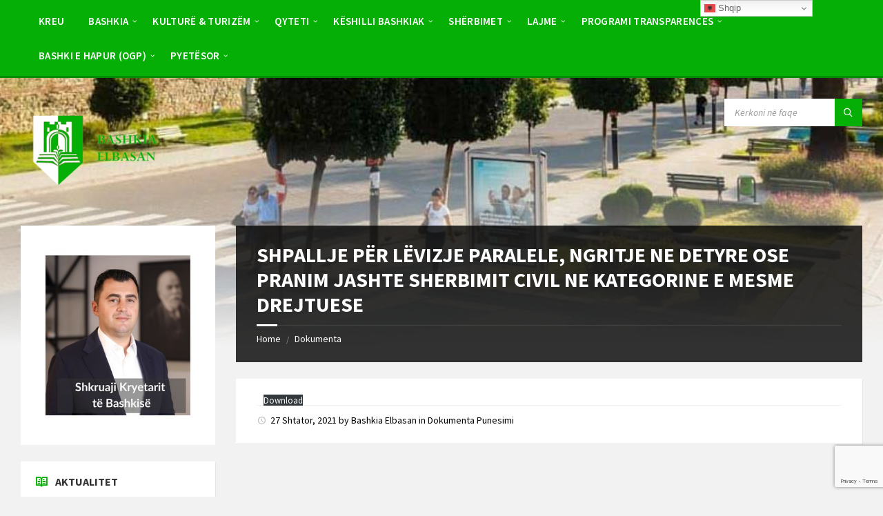

--- FILE ---
content_type: text/html; charset=UTF-8
request_url: https://elbasani.gov.al/documents/shpallje-per-levizje-paralele-ngritje-ne-detyre-ose-pranim-jashte-sherbimit-civil-ne-kategorine-e-mesme-drejtuese/
body_size: 503991
content:
<!DOCTYPE html>
<html lang="sq">
<head>
    <meta http-equiv="Content-Type" content="text/html; charset=UTF-8">
    <meta name="viewport" content="width=device-width, initial-scale=1.0">
    <link rel="pingback" href="https://elbasani.gov.al/xmlrpc.php">
    <title>SHPALLJE PËR LËVIZJE PARALELE, NGRITJE NE DETYRE OSE PRANIM JASHTE SHERBIMIT CIVIL NE KATEGORINE E MESME DREJTUESE &#8211; Bashkia Elbasan</title>
<meta name='robots' content='max-image-preview:large' />
<link rel='dns-prefetch' href='//fonts.googleapis.com' />
<link rel="alternate" type="application/rss+xml" title="Bashkia Elbasan &raquo; Prurje" href="https://elbasani.gov.al/feed/" />
<link rel="alternate" type="application/rss+xml" title="Bashkia Elbasan &raquo; Prurje për Komentet" href="https://elbasani.gov.al/comments/feed/" />
<link rel="alternate" title="oEmbed (JSON)" type="application/json+oembed" href="https://elbasani.gov.al/wp-json/oembed/1.0/embed?url=https%3A%2F%2Felbasani.gov.al%2Fdocuments%2Fshpallje-per-levizje-paralele-ngritje-ne-detyre-ose-pranim-jashte-sherbimit-civil-ne-kategorine-e-mesme-drejtuese%2F" />
<link rel="alternate" title="oEmbed (XML)" type="text/xml+oembed" href="https://elbasani.gov.al/wp-json/oembed/1.0/embed?url=https%3A%2F%2Felbasani.gov.al%2Fdocuments%2Fshpallje-per-levizje-paralele-ngritje-ne-detyre-ose-pranim-jashte-sherbimit-civil-ne-kategorine-e-mesme-drejtuese%2F&#038;format=xml" />
<style id='wp-emoji-styles-inline-css' type='text/css'>

	img.wp-smiley, img.emoji {
		display: inline !important;
		border: none !important;
		box-shadow: none !important;
		height: 1em !important;
		width: 1em !important;
		margin: 0 0.07em !important;
		vertical-align: -0.1em !important;
		background: none !important;
		padding: 0 !important;
	}
/*# sourceURL=wp-emoji-styles-inline-css */
</style>
<link rel='stylesheet' id='wp-block-library-css' href='https://elbasani.gov.al/wp-includes/css/dist/block-library/style.min.css?ver=38d5537539ce776019e689c4a4c10316' type='text/css' media='all' />
<style id='classic-theme-styles-inline-css' type='text/css'>
/*! This file is auto-generated */
.wp-block-button__link{color:#fff;background-color:#32373c;border-radius:9999px;box-shadow:none;text-decoration:none;padding:calc(.667em + 2px) calc(1.333em + 2px);font-size:1.125em}.wp-block-file__button{background:#32373c;color:#fff;text-decoration:none}
/*# sourceURL=/wp-includes/css/classic-themes.min.css */
</style>
<style id='global-styles-inline-css' type='text/css'>
:root{--wp--preset--aspect-ratio--square: 1;--wp--preset--aspect-ratio--4-3: 4/3;--wp--preset--aspect-ratio--3-4: 3/4;--wp--preset--aspect-ratio--3-2: 3/2;--wp--preset--aspect-ratio--2-3: 2/3;--wp--preset--aspect-ratio--16-9: 16/9;--wp--preset--aspect-ratio--9-16: 9/16;--wp--preset--color--black: #000000;--wp--preset--color--cyan-bluish-gray: #abb8c3;--wp--preset--color--white: #ffffff;--wp--preset--color--pale-pink: #f78da7;--wp--preset--color--vivid-red: #cf2e2e;--wp--preset--color--luminous-vivid-orange: #ff6900;--wp--preset--color--luminous-vivid-amber: #fcb900;--wp--preset--color--light-green-cyan: #7bdcb5;--wp--preset--color--vivid-green-cyan: #00d084;--wp--preset--color--pale-cyan-blue: #8ed1fc;--wp--preset--color--vivid-cyan-blue: #0693e3;--wp--preset--color--vivid-purple: #9b51e0;--wp--preset--gradient--vivid-cyan-blue-to-vivid-purple: linear-gradient(135deg,rgb(6,147,227) 0%,rgb(155,81,224) 100%);--wp--preset--gradient--light-green-cyan-to-vivid-green-cyan: linear-gradient(135deg,rgb(122,220,180) 0%,rgb(0,208,130) 100%);--wp--preset--gradient--luminous-vivid-amber-to-luminous-vivid-orange: linear-gradient(135deg,rgb(252,185,0) 0%,rgb(255,105,0) 100%);--wp--preset--gradient--luminous-vivid-orange-to-vivid-red: linear-gradient(135deg,rgb(255,105,0) 0%,rgb(207,46,46) 100%);--wp--preset--gradient--very-light-gray-to-cyan-bluish-gray: linear-gradient(135deg,rgb(238,238,238) 0%,rgb(169,184,195) 100%);--wp--preset--gradient--cool-to-warm-spectrum: linear-gradient(135deg,rgb(74,234,220) 0%,rgb(151,120,209) 20%,rgb(207,42,186) 40%,rgb(238,44,130) 60%,rgb(251,105,98) 80%,rgb(254,248,76) 100%);--wp--preset--gradient--blush-light-purple: linear-gradient(135deg,rgb(255,206,236) 0%,rgb(152,150,240) 100%);--wp--preset--gradient--blush-bordeaux: linear-gradient(135deg,rgb(254,205,165) 0%,rgb(254,45,45) 50%,rgb(107,0,62) 100%);--wp--preset--gradient--luminous-dusk: linear-gradient(135deg,rgb(255,203,112) 0%,rgb(199,81,192) 50%,rgb(65,88,208) 100%);--wp--preset--gradient--pale-ocean: linear-gradient(135deg,rgb(255,245,203) 0%,rgb(182,227,212) 50%,rgb(51,167,181) 100%);--wp--preset--gradient--electric-grass: linear-gradient(135deg,rgb(202,248,128) 0%,rgb(113,206,126) 100%);--wp--preset--gradient--midnight: linear-gradient(135deg,rgb(2,3,129) 0%,rgb(40,116,252) 100%);--wp--preset--font-size--small: 13px;--wp--preset--font-size--medium: 20px;--wp--preset--font-size--large: 36px;--wp--preset--font-size--x-large: 42px;--wp--preset--spacing--20: 0.44rem;--wp--preset--spacing--30: 0.67rem;--wp--preset--spacing--40: 1rem;--wp--preset--spacing--50: 1.5rem;--wp--preset--spacing--60: 2.25rem;--wp--preset--spacing--70: 3.38rem;--wp--preset--spacing--80: 5.06rem;--wp--preset--shadow--natural: 6px 6px 9px rgba(0, 0, 0, 0.2);--wp--preset--shadow--deep: 12px 12px 50px rgba(0, 0, 0, 0.4);--wp--preset--shadow--sharp: 6px 6px 0px rgba(0, 0, 0, 0.2);--wp--preset--shadow--outlined: 6px 6px 0px -3px rgb(255, 255, 255), 6px 6px rgb(0, 0, 0);--wp--preset--shadow--crisp: 6px 6px 0px rgb(0, 0, 0);}:where(.is-layout-flex){gap: 0.5em;}:where(.is-layout-grid){gap: 0.5em;}body .is-layout-flex{display: flex;}.is-layout-flex{flex-wrap: wrap;align-items: center;}.is-layout-flex > :is(*, div){margin: 0;}body .is-layout-grid{display: grid;}.is-layout-grid > :is(*, div){margin: 0;}:where(.wp-block-columns.is-layout-flex){gap: 2em;}:where(.wp-block-columns.is-layout-grid){gap: 2em;}:where(.wp-block-post-template.is-layout-flex){gap: 1.25em;}:where(.wp-block-post-template.is-layout-grid){gap: 1.25em;}.has-black-color{color: var(--wp--preset--color--black) !important;}.has-cyan-bluish-gray-color{color: var(--wp--preset--color--cyan-bluish-gray) !important;}.has-white-color{color: var(--wp--preset--color--white) !important;}.has-pale-pink-color{color: var(--wp--preset--color--pale-pink) !important;}.has-vivid-red-color{color: var(--wp--preset--color--vivid-red) !important;}.has-luminous-vivid-orange-color{color: var(--wp--preset--color--luminous-vivid-orange) !important;}.has-luminous-vivid-amber-color{color: var(--wp--preset--color--luminous-vivid-amber) !important;}.has-light-green-cyan-color{color: var(--wp--preset--color--light-green-cyan) !important;}.has-vivid-green-cyan-color{color: var(--wp--preset--color--vivid-green-cyan) !important;}.has-pale-cyan-blue-color{color: var(--wp--preset--color--pale-cyan-blue) !important;}.has-vivid-cyan-blue-color{color: var(--wp--preset--color--vivid-cyan-blue) !important;}.has-vivid-purple-color{color: var(--wp--preset--color--vivid-purple) !important;}.has-black-background-color{background-color: var(--wp--preset--color--black) !important;}.has-cyan-bluish-gray-background-color{background-color: var(--wp--preset--color--cyan-bluish-gray) !important;}.has-white-background-color{background-color: var(--wp--preset--color--white) !important;}.has-pale-pink-background-color{background-color: var(--wp--preset--color--pale-pink) !important;}.has-vivid-red-background-color{background-color: var(--wp--preset--color--vivid-red) !important;}.has-luminous-vivid-orange-background-color{background-color: var(--wp--preset--color--luminous-vivid-orange) !important;}.has-luminous-vivid-amber-background-color{background-color: var(--wp--preset--color--luminous-vivid-amber) !important;}.has-light-green-cyan-background-color{background-color: var(--wp--preset--color--light-green-cyan) !important;}.has-vivid-green-cyan-background-color{background-color: var(--wp--preset--color--vivid-green-cyan) !important;}.has-pale-cyan-blue-background-color{background-color: var(--wp--preset--color--pale-cyan-blue) !important;}.has-vivid-cyan-blue-background-color{background-color: var(--wp--preset--color--vivid-cyan-blue) !important;}.has-vivid-purple-background-color{background-color: var(--wp--preset--color--vivid-purple) !important;}.has-black-border-color{border-color: var(--wp--preset--color--black) !important;}.has-cyan-bluish-gray-border-color{border-color: var(--wp--preset--color--cyan-bluish-gray) !important;}.has-white-border-color{border-color: var(--wp--preset--color--white) !important;}.has-pale-pink-border-color{border-color: var(--wp--preset--color--pale-pink) !important;}.has-vivid-red-border-color{border-color: var(--wp--preset--color--vivid-red) !important;}.has-luminous-vivid-orange-border-color{border-color: var(--wp--preset--color--luminous-vivid-orange) !important;}.has-luminous-vivid-amber-border-color{border-color: var(--wp--preset--color--luminous-vivid-amber) !important;}.has-light-green-cyan-border-color{border-color: var(--wp--preset--color--light-green-cyan) !important;}.has-vivid-green-cyan-border-color{border-color: var(--wp--preset--color--vivid-green-cyan) !important;}.has-pale-cyan-blue-border-color{border-color: var(--wp--preset--color--pale-cyan-blue) !important;}.has-vivid-cyan-blue-border-color{border-color: var(--wp--preset--color--vivid-cyan-blue) !important;}.has-vivid-purple-border-color{border-color: var(--wp--preset--color--vivid-purple) !important;}.has-vivid-cyan-blue-to-vivid-purple-gradient-background{background: var(--wp--preset--gradient--vivid-cyan-blue-to-vivid-purple) !important;}.has-light-green-cyan-to-vivid-green-cyan-gradient-background{background: var(--wp--preset--gradient--light-green-cyan-to-vivid-green-cyan) !important;}.has-luminous-vivid-amber-to-luminous-vivid-orange-gradient-background{background: var(--wp--preset--gradient--luminous-vivid-amber-to-luminous-vivid-orange) !important;}.has-luminous-vivid-orange-to-vivid-red-gradient-background{background: var(--wp--preset--gradient--luminous-vivid-orange-to-vivid-red) !important;}.has-very-light-gray-to-cyan-bluish-gray-gradient-background{background: var(--wp--preset--gradient--very-light-gray-to-cyan-bluish-gray) !important;}.has-cool-to-warm-spectrum-gradient-background{background: var(--wp--preset--gradient--cool-to-warm-spectrum) !important;}.has-blush-light-purple-gradient-background{background: var(--wp--preset--gradient--blush-light-purple) !important;}.has-blush-bordeaux-gradient-background{background: var(--wp--preset--gradient--blush-bordeaux) !important;}.has-luminous-dusk-gradient-background{background: var(--wp--preset--gradient--luminous-dusk) !important;}.has-pale-ocean-gradient-background{background: var(--wp--preset--gradient--pale-ocean) !important;}.has-electric-grass-gradient-background{background: var(--wp--preset--gradient--electric-grass) !important;}.has-midnight-gradient-background{background: var(--wp--preset--gradient--midnight) !important;}.has-small-font-size{font-size: var(--wp--preset--font-size--small) !important;}.has-medium-font-size{font-size: var(--wp--preset--font-size--medium) !important;}.has-large-font-size{font-size: var(--wp--preset--font-size--large) !important;}.has-x-large-font-size{font-size: var(--wp--preset--font-size--x-large) !important;}
:where(.wp-block-post-template.is-layout-flex){gap: 1.25em;}:where(.wp-block-post-template.is-layout-grid){gap: 1.25em;}
:where(.wp-block-term-template.is-layout-flex){gap: 1.25em;}:where(.wp-block-term-template.is-layout-grid){gap: 1.25em;}
:where(.wp-block-columns.is-layout-flex){gap: 2em;}:where(.wp-block-columns.is-layout-grid){gap: 2em;}
:root :where(.wp-block-pullquote){font-size: 1.5em;line-height: 1.6;}
/*# sourceURL=global-styles-inline-css */
</style>
<link rel='stylesheet' id='contact-form-7-css' href='https://elbasani.gov.al/wp-content/plugins/contact-form-7/includes/css/styles.css?ver=6.1.4' type='text/css' media='all' />
<link rel='stylesheet' id='lsvr-townpress-main-style-css' href='https://elbasani.gov.al/wp-content/themes/townpress/style.css?ver=3.6.9' type='text/css' media='all' />
<link rel='stylesheet' id='lsvr-townpress-general-style-css' href='https://elbasani.gov.al/wp-content/themes/townpress/assets/css/general.css?ver=3.6.9' type='text/css' media='all' />
<style id='lsvr-townpress-general-style-inline-css' type='text/css'>
body, input, textarea, select, button, #cancel-comment-reply-link, .lsvr_listing-map__infobox { font-family: 'Source Sans Pro', Arial, sans-serif; }
html, body { font-size: 16px; }
.header-logo { max-width: 212px; } .header-logo--front { max-width: 200px; } @media ( max-width: 991px ) { .header-logo { max-width: 140px; } }
/*# sourceURL=lsvr-townpress-general-style-inline-css */
</style>
<link rel='stylesheet' id='lsvr-townpress-google-fonts-css' href='//fonts.googleapis.com/css?family=Source+Sans+Pro%3A400%2C400italic%2C600%2C600italic%2C700%2C700italic&#038;ver=6.9' type='text/css' media='all' />
<link rel='stylesheet' id='lsvr-townpress-color-scheme-css' href='https://elbasani.gov.al/wp-content/themes/townpress/assets/css/skins/green.css?ver=3.6.9' type='text/css' media='all' />
<style id='lsvr-townpress-color-scheme-inline-css' type='text/css'>
body { color: #000000; }a { color: #000000; }abbr { border-color: #000000; }button { color: #000000; }input, select, textarea { color: #000000; }.c-button { border-color: #06af06; background-color: #06af06; }.c-button--outline { color: #06af06; }.c-search-form__button { background-color: #06af06; }.header-navbar { background-color: #06af06; }.header-menu__item--dropdown .header-menu__item .header-menu__item-link { color: #06af06; }.header-map__close { background-color: #06af06; }.header-map-toggle__ico { color: #06af06; }.header-map-toggle--active { background-color: #06af06; }.header-languages__item-link { #000000; }.header-languages__item--active .header-languages__item-link { background-color: #06af06; }.header-login__link { color: #000000; }.header-login__ico { color: #06af06; }.header-login__link--logout { background-color: #06af06; }.header-toolbar-toggle__menu-button { color: #000000; }.header-toolbar-toggle__menu-button--active { background-color: #06af06; }.header-mobile-menu { background-color: #06af06; }.post-password-form input[type="submit"] { background-color: #06af06; }.post-comments__list a.comment-edit-link { color: #06af06; }.comment-form .submit { background-color: #06af06; }.post-pagination__item-link,.post-pagination__number-link { color: #06af06; }.post-pagination__number--active .post-pagination__number-link { background-color: #06af06; }.post-pagination__number-link:hover { color: #06af06; }.navigation.pagination a { color: #06af06; }.navigation.pagination .page-numbers.current { background-color: #06af06; }.navigation.pagination .page-numbers:not( .next ):not( .prev ):not( .dots ):not( .current ):hover { color: #06af06; }.lsvr_listing-map__marker-inner { background-color: #06af06; border-color: #06af06; }.lsvr_listing-map__marker-inner:before { border-top-color: #06af06; }.lsvr_listing-map__infobox-more-link { background-color: #06af06; }.lsvr_listing-post-single .post__contact-item-icon { color: #06af06; }.lsvr_listing-post-single .post__social-link:hover { background-color: #06af06; }.lsvr_event-post-single .post__info-item-icon { color: #06af06; }.lsvr_document-post-archive--default .post__title-link { color: #06af06; }.lsvr_document-post-archive--categorized-attachments .post-tree__item-toggle { color: #06af06; }.lsvr_document-post-archive--categorized-attachments .post-tree__item-icon--folder { color: #06af06; }.lsvr_person-post-page .post__contact-item-icon { color: #06af06; }.lsvr_person-post-page .post__social-link:hover { background-color: #06af06; }.widget__title-icon { color: #06af06; }.lsvr-townpress-menu-widget__nav { background-color: #06af06; }.lsvr_event-list-widget__item-date-month { background-color: #06af06; }.lsvr_event-calendar-widget__nav-btn { color: #06af06; }.lsvr_event-calendar-widget__day-cell { color: #000000; }.lsvr_event-calendar-widget__day--has-events > .lsvr_event-calendar-widget__day-cell:after { background-color: #06af06; }.lsvr_event-calendar-widget__day--current > .lsvr_event-calendar-widget__day-cell { color: #06af06; }.lsvr_event-filter-widget__option--datepicker:after { color: #06af06; }.lsvr_event-filter-widget__submit-button { background-color: #06af06; }.lsvr_person-list-widget__item-title-link { color: #06af06; }.lsvr_person-list-widget__item-social-link:hover { background-color: #06af06; }.lsvr_person-featured-widget__title-link { color: #06af06; }.lsvr_person-featured-widget__social-link:hover { background-color: #06af06; }.widget_display_search .button { background-color: #06af06; }.footer-widgets .widget__title-icon { color: #06af06; }.footer-widgets .lsvr_event-calendar-widget__day--current > .lsvr_event-calendar-widget__day-cell { color: #06af06; }.footer-widgets .lsvr_person-list-widget__item-social-link { background-color: #06af06; }.footer-widgets .lsvr_person-featured-widget__social-link { background-color: #06af06; }.footer-social__link { background-color: #06af06; }.lsvr-townpress-posts__title-icon { color: #06af06; }.lsvr-townpress-post-slider__indicator-inner { background-color: #06af06; }.lsvr-townpress-sitemap__title-icon { color: #06af06; }.lsvr-button { border-color: #06af06; background-color: #06af06; }.lsvr-counter__number { color: #06af06; }.lsvr-cta__button-link { border-color: #06af06; background-color: #06af06; }.lsvr-feature__icon { color: #06af06; }.lsvr-progress-bar__bar-inner { background-color: #06af06; }.lsvr-pricing-table__title { background-color: #06af06; }.lsvr-pricing-table__price-value { color: #06af06; }.lsvr-pricing-table__button-link { border-color: #06af06; background-color: #06af06; }.bbp-submit-wrapper button { border-color: #06af06; background-color: #06af06; }#bbpress-forums .bbp-reply-content #subscription-toggle a { color: #06af06; }#bbpress-forums .bbp-pagination-links .page-numbers.current { background-color: #06af06; }#bbpress-forums #bbp-your-profile fieldset input,#bbpress-forums #bbp-your-profile fieldset textarea { color: #000000; }#bbpress-forums #bbp-your-profile #bbp_user_edit_submit { border-color: #06af06; background-color: #06af06; }.lsvr-datepicker .ui-datepicker-prev,.lsvr-datepicker .ui-datepicker-next { color: #06af06; }.lsvr-datepicker th { color: #06af06; }.lsvr-datepicker td a { color: #000000; }.lsvr-datepicker .ui-state-active { color: #06af06; }.back-to-top__link { background-color: #06af06; }
/*# sourceURL=lsvr-townpress-color-scheme-inline-css */
</style>
<style id='divi-builder-style-inline-inline-css' type='text/css'>
#wp-admin-bar-et-use-visual-builder a:before{font-family:ETmodules!important;content:"\e625";font-size:30px!important;width:28px;margin-top:-3px;color:#974df3!important}#wp-admin-bar-et-use-visual-builder:hover a:before{color:#fff!important}#wp-admin-bar-et-use-visual-builder:hover a,#wp-admin-bar-et-use-visual-builder a:hover{transition:background-color .5s ease;-webkit-transition:background-color .5s ease;-moz-transition:background-color .5s ease;background-color:#7e3bd0!important;color:#fff!important}* html .clearfix,:first-child+html .clearfix{zoom:1}.iphone .et_pb_section_video_bg video::-webkit-media-controls-start-playback-button{display:none!important;-webkit-appearance:none}.et_mobile_device .et_pb_section_parallax .et_pb_parallax_css{background-attachment:scroll}.et-social-facebook a.icon:before{content:"\e093"}.et-social-twitter a.icon:before{content:"\e094"}.et-social-google-plus a.icon:before{content:"\e096"}.et-social-instagram a.icon:before{content:"\e09a"}.et-social-rss a.icon:before{content:"\e09e"}.ai1ec-single-event:after{content:" ";display:table;clear:both}.evcal_event_details .evcal_evdata_cell .eventon_details_shading_bot.eventon_details_shading_bot{z-index:3}.wp-block-divi-layout{margin-bottom:1em}#et-boc .et-l{text-shadow:none}#et-boc .et-l .hentry,#et-boc .et-l a,#et-boc .et-l a:active,#et-boc .et-l blockquote,#et-boc .et-l div,#et-boc .et-l em,#et-boc .et-l form,#et-boc .et-l h1,#et-boc .et-l h2,#et-boc .et-l h3,#et-boc .et-l h4,#et-boc .et-l h5,#et-boc .et-l h6,#et-boc .et-l hr,#et-boc .et-l iframe,#et-boc .et-l img,#et-boc .et-l input,#et-boc .et-l label,#et-boc .et-l li,#et-boc .et-l object,#et-boc .et-l ol,#et-boc .et-l p,#et-boc .et-l span,#et-boc .et-l strong,#et-boc .et-l textarea,#et-boc .et-l ul,#et-boc .et-l video{text-align:inherit;margin:0;padding:0;border:none;outline:0;vertical-align:baseline;background:transparent;letter-spacing:normal;color:inherit;box-shadow:none;-webkit-box-shadow:none;-moz-box-shadow:none;text-shadow:inherit;border-radius:0;-moz-border-radius:0;-webkit-border-radius:0;transition:none}#et-boc .et-l h1,#et-boc .et-l h2,#et-boc .et-l h3,#et-boc .et-l h4,#et-boc .et-l h5,#et-boc .et-l h6{line-height:1em;padding-bottom:10px;font-weight:500;text-transform:none;font-style:normal}#et-boc .et-l ol,#et-boc .et-l ul{list-style:none;text-align:inherit}#et-boc .et-l ol li,#et-boc .et-l ul li{padding-left:0;background:none;margin-left:0}#et-boc .et-l blockquote{quotes:none}#et-boc .et-l blockquote:after,#et-boc .et-l blockquote:before{content:"";content:none}#et-boc .et-l :focus{outline:0}#et-boc .et-l article,#et-boc .et-l aside,#et-boc .et-l footer,#et-boc .et-l header,#et-boc .et-l hgroup,#et-boc .et-l nav,#et-boc .et-l section{display:block}#et-boc .et-l input[type=email],#et-boc .et-l input[type=number],#et-boc .et-l input[type=password],#et-boc .et-l input[type=text]{height:49px}#et-boc .et-l a{text-decoration:none!important}#et-boc .et-l p{padding-bottom:1em;color:inherit!important}#et-boc .et-l p:last-of-type{padding-bottom:0}#et-boc .et-l img{max-width:100%;height:auto}#et-boc .et-l embed,#et-boc .et-l iframe,#et-boc .et-l object,#et-boc .et-l video{max-width:100%}.et-db #et-boc .et-l .et_pb_widget_area .enigma_sidebar_widget #searchform .input-group-btn,.et-db #et-boc .et-l .et_pb_widget_area .widget_search .large-2,.et-db #et-boc .et-l .et_pb_widget_area .widget_search .small-2,.et-db #et-boc .et-l .et_pb_widget_area .widget_search>form>.input-group>span.input-group-btn{position:absolute;top:0;right:0;z-index:5;width:80px}.et-db #et-boc .et-l .et_pb_module a{color:#2ea3f2}.et-db #et-boc .et-l .et_pb_module .sticky h2,.et-db #et-boc .et-l .et_pb_module h2 a{color:inherit!important}.et-db #et-boc .et-l .et_pb_module input{margin:0}.et-db #et-boc .et-l .et_pb_module .post-meta{position:relative}.et-db #et-boc .et-l .et_pb_bg_layout_dark a{color:#fff}.et-db #et-boc .et-l .et-pb-slider-arrows a:before,.et-db #et-boc .et-l .et_pb_video_play:before,.et-db #et-boc .et-l ul.et_pb_member_social_links a:before{color:inherit}.et-db #et-boc .et-l ul.et_pb_social_media_follow .et_pb_social_icon a.icon{top:auto;position:relative}.et-db #et-boc .et-l .clearfix{clear:none;display:inline;display:initial}.et-db #et-boc .et-l address.clearfix,.et-db #et-boc .et-l article.clearfix,.et-db #et-boc .et-l aside.clearfix,.et-db #et-boc .et-l blockquote.clearfix,.et-db #et-boc .et-l canvas.clearfix,.et-db #et-boc .et-l dd.clearfix,.et-db #et-boc .et-l div.clearfix,.et-db #et-boc .et-l dl.clearfix,.et-db #et-boc .et-l fieldset.clearfix,.et-db #et-boc .et-l figcaption.clearfix,.et-db #et-boc .et-l figure.clearfix,.et-db #et-boc .et-l footer.clearfix,.et-db #et-boc .et-l form.clearfix,.et-db #et-boc .et-l h1.clearfix,.et-db #et-boc .et-l h2.clearfix,.et-db #et-boc .et-l h3.clearfix,.et-db #et-boc .et-l h4.clearfix,.et-db #et-boc .et-l h5.clearfix,.et-db #et-boc .et-l h6.clearfix,.et-db #et-boc .et-l header.clearfix,.et-db #et-boc .et-l hgroup.clearfix,.et-db #et-boc .et-l hr.clearfix,.et-db #et-boc .et-l main.clearfix,.et-db #et-boc .et-l nav.clearfix,.et-db #et-boc .et-l noscript.clearfix,.et-db #et-boc .et-l ol.clearfix,.et-db #et-boc .et-l output.clearfix,.et-db #et-boc .et-l p.clearfix,.et-db #et-boc .et-l pre.clearfix,.et-db #et-boc .et-l section.clearfix,.et-db #et-boc .et-l table.clearfix,.et-db #et-boc .et-l tfoot.clearfix,.et-db #et-boc .et-l ul.clearfix,.et-db #et-boc .et-l video.clearfix{display:block}.et-db #et-boc .et-l .et_main_video_container *,.et-db #et-boc .et-l .et_pb_slide_video *,.et-db #et-boc .et-l .et_pb_video_box *{height:auto}.et-db #et-boc .et-l .et_main_video_container iframe,.et-db #et-boc .et-l .et_pb_slide_video iframe,.et-db #et-boc .et-l .et_pb_video_box iframe{height:100%}.et-db #et-boc .et-l .et_pb_module ul{overflow:visible}.et-db #et-boc .et-l .et_pb_module ol,.et-db #et-boc .et-l .et_pb_module ul,ol .et-db #et-boc .et-l .et_pb_module,ul .et-db #et-boc .et-l .et_pb_module{background:transparent}.et-db #et-boc .et-l .et_pb_module h3{display:block!important}.et-db #et-boc .et-l .et_pb_module img{max-width:100%;margin:0;border:none;padding:0;background:none;border-radius:0}.et-db #et-boc .et-l .et_pb_module img:hover{opacity:1;box-shadow:none}.et-db #et-boc .et-l .et_pb_module a:not(.wc-forward),.et-db #et-boc .et-l .et_pb_module h1 a,.et-db #et-boc .et-l .et_pb_module h2 a,.et-db #et-boc .et-l .et_pb_module h3 a,.et-db #et-boc .et-l .et_pb_module h4 a,.et-db #et-boc .et-l .et_pb_module h5 a,.et-db #et-boc .et-l .et_pb_module h6 a{line-height:1em;padding-bottom:10px;font-weight:500;text-transform:none;font-style:normal}.et-db #et-boc .et-l .et_pb_module .entry-featured-image-url{padding-bottom:0}.et-db #et-boc .et-l .et_pb_module blockquote{margin:20px 0 30px;padding-left:20px;border-left:5px solid;border-color:#2ea3f2;font-style:normal}.et-db #et-boc .et-l .et_pb_module input[type=radio]{margin-right:7px}.et-db #et-boc .et-l .et_pb_module input.text:not(.qty),.et-db #et-boc .et-l .et_pb_module input.title,.et-db #et-boc .et-l .et_pb_module input[type=email],.et-db #et-boc .et-l .et_pb_module input[type=password],.et-db #et-boc .et-l .et_pb_module input[type=tel],.et-db #et-boc .et-l .et_pb_module input[type=text],.et-db #et-boc .et-l .et_pb_module input select,.et-db #et-boc .et-l .et_pb_module input textarea{border:1px solid #bbb;color:#4e4e4e;padding:5px 10px;height:auto;width:auto}.et-db #et-boc .et-l .et_pb_module #email{width:100%}.et-db #et-boc .et-l .et-pb-slider-arrows a{color:inherit}.et-db #et-boc .et-l .et_pb_post .post-meta a{color:inherit!important}.et-db #et-boc .et-l .et_pb_counter_amount_number{letter-spacing:inherit;text-decoration:inherit}.et-db #et-boc .et-l .et_pb_blurb img{width:inherit}.et-db #et-boc .et-l .comment-content *,.et-db #et-boc .et-l .et_pb_blurb_container,.et-db #et-boc .et-l .et_pb_blurb_container *,.et-db #et-boc .et-l .et_pb_blurb_content,.et-db #et-boc .et-l .et_pb_newsletter_button_text,.et-db #et-boc .et-l .et_pb_newsletter_description *,.et-db #et-boc .et-l .et_pb_promo_description,.et-db #et-boc .et-l .et_pb_promo_description *{letter-spacing:inherit}.et-db #et-boc .et-l .et_pb_image img{width:inherit}.et-db #et-boc .et-l .et_pb_image a{line-height:0;padding-bottom:0}.et-db #et-boc .et-l .et_pb_newsletter_description{letter-spacing:inherit}.et-db #et-boc .et-l .et_pb_newsletter_form p input{background-color:#fff!important;width:100%!important}.et-db #et-boc .et-l .et_pb_text *{letter-spacing:inherit}.et-db #et-boc .et-l .et-db .et_pb_section{background-color:transparent}.et-db #et-boc .et-l .et_pb_section *{-webkit-font-smoothing:antialiased}.et-db #et-boc .et-l .pagination{width:100%;clear:both}.et-db #et-boc .et-l .pagination:after,.et-db #et-boc .et-l .pagination:before{visibility:hidden}.et-db #et-boc .et-l .pagination a{width:auto;border:none;background:transparent}.et-db #et-boc .et-l .wp-pagenavi{text-align:right;border-top:1px solid #e2e2e2;padding-top:13px;clear:both;margin-bottom:30px}.et-db #et-boc .et-l .wp-pagenavi a,.et-db #et-boc .et-l .wp-pagenavi span{color:#666;margin:0 5px;text-decoration:none;font-size:14px!important;font-weight:400!important;border:none!important}.et-db #et-boc .et-l .wp-pagenavi .nextpostslink,.et-db #et-boc .et-l .wp-pagenavi .previouspostslink{color:#999!important}.et-db #et-boc .et-l .wp-pagenavi a:hover,.et-db #et-boc .et-l .wp-pagenavi span.current{color:#82c0c7!important}.et-db #et-boc .et-l .nav-previous{float:left}.et-db #et-boc .et-l .nav-next{float:right}.et-db #et-boc .et-l article .et_pb_text_color_light,.et-db #et-boc .et-l article .et_pb_text_color_light a,.et-db #et-boc .et-l article .et_pb_text_color_light a:hover,.et-db #et-boc .et-l article .et_pb_text_color_light a:visited,.et-db #et-boc .et-l article .et_pb_text_color_light blockquote{color:#fff}.et-db #et-boc .et-l .et_pb_posts .et_pb_post{padding:0;border-top:none;border-left:0;border-right:0;border-bottom:none;background:transparent;width:100%;margin-top:0}.et-db #et-boc .et-l .et_pb_posts .et_pb_post .entry-title a,.et-db #et-boc .et-l .et_pb_posts .et_pb_post .post-content,.et-db #et-boc .et-l .et_pb_posts .et_pb_post .post-content *,.et-db #et-boc .et-l .et_pb_posts .et_pb_post .post-meta a,.et-db #et-boc .et-l .et_pb_posts .et_pb_post .post-meta span{letter-spacing:inherit}.et-db #et-boc .et-l .et_pb_blog_grid blockquote:before,.et-db #et-boc .et-l .et_pb_posts blockquote:before{display:none}.et-db #et-boc .et-l .et_pb_blog_grid a.more-link,.et-db #et-boc .et-l .et_pb_posts a.more-link{position:relative;color:inherit!important;font-size:inherit;background-color:transparent!important;float:none!important;padding:0!important;text-transform:none;line-height:normal;display:block;font-family:inherit;bottom:auto;right:auto}.et-db #et-boc .et-l .et_pb_blog_grid .column{width:100%;margin:0}.et-db #et-boc .et-l .et_pb_blog_grid .et_pb_post{padding:19px!important;background-image:none!important;float:none;width:100%;margin-top:0}.et-db #et-boc .et-l .et_pb_blog_grid .et_pb_image_container{max-width:none}.et-db #et-boc .et-l .et_pb_blog_grid_wrapper .et_pb_blog_grid article{border-bottom:1px solid #ddd!important}.et-db #et-boc .et-l .et_pb_grid_item.entry{padding:0}.et-db #et-boc .et-l .et_pb_module ul,.et-db #et-boc .et-l ul.et_pb_module{margin:0}.et-db #et-boc .et-l .et_pb_module li{list-style:none}.et-db #et-boc .et-l .et_pb_module a,.et-db #et-boc .et-l .et_pb_module a:hover{text-decoration:none}.et-db #et-boc .et-l .et_pb_module h1,.et-db #et-boc .et-l .et_pb_module h2,.et-db #et-boc .et-l .et_pb_module h3,.et-db #et-boc .et-l .et_pb_module h4,.et-db #et-boc .et-l .et_pb_module h5,.et-db #et-boc .et-l .et_pb_module h6{margin:0;text-align:inherit}.et-db #et-boc .et-l .et_pb_module .column{padding:0}.et-db #et-boc .et-l .et_pb_module p{margin:0;text-align:inherit}.et-db #et-boc .et-l .et_pb_module a:focus{outline:none}.et-db #et-boc .et-l .et_pb_module img{display:inline}.et-db #et-boc .et-l .et_pb_module span.percent-value{font-size:inherit;letter-spacing:inherit}.et-db #et-boc .et-l .et_pb_module .hentry{box-shadow:none}.et-db #et-boc .et-l .et_pb_blurb_content ol,.et-db #et-boc .et-l .et_pb_blurb_content ul,.et-db #et-boc .et-l .et_pb_code ol,.et-db #et-boc .et-l .et_pb_code ul,.et-db #et-boc .et-l .et_pb_fullwidth_header .header-content ol,.et-db #et-boc .et-l .et_pb_fullwidth_header .header-content ul,.et-db #et-boc .et-l .et_pb_newsletter_description_content ol,.et-db #et-boc .et-l .et_pb_newsletter_description_content ul,.et-db #et-boc .et-l .et_pb_promo_description ol,.et-db #et-boc .et-l .et_pb_promo_description ul,.et-db #et-boc .et-l .et_pb_slide_content ol,.et-db #et-boc .et-l .et_pb_slide_content ul,.et-db #et-boc .et-l .et_pb_tab ol,.et-db #et-boc .et-l .et_pb_tab ul,.et-db #et-boc .et-l .et_pb_team_member_description ol,.et-db #et-boc .et-l .et_pb_team_member_description ul,.et-db #et-boc .et-l .et_pb_testimonial_description_inner ol,.et-db #et-boc .et-l .et_pb_testimonial_description_inner ul,.et-db #et-boc .et-l .et_pb_text ol,.et-db #et-boc .et-l .et_pb_text ul,.et-db #et-boc .et-l .et_pb_toggle_content ol,.et-db #et-boc .et-l .et_pb_toggle_content ul{margin-top:15px;margin-bottom:15px;margin-left:25px}.et-db #et-boc .et-l .et_pb_blurb_content ul li,.et-db #et-boc .et-l .et_pb_code ul li,.et-db #et-boc .et-l .et_pb_fullwidth_header .header-content ul li,.et-db #et-boc .et-l .et_pb_newsletter_description_content ul li,.et-db #et-boc .et-l .et_pb_promo_description ul li,.et-db #et-boc .et-l .et_pb_slide_content ul li,.et-db #et-boc .et-l .et_pb_tab ul li,.et-db #et-boc .et-l .et_pb_team_member_description ul li,.et-db #et-boc .et-l .et_pb_testimonial_description_inner ul li,.et-db #et-boc .et-l .et_pb_text ul li,.et-db #et-boc .et-l .et_pb_toggle_content ul li{list-style:disc}.et-db #et-boc .et-l .et_pb_blurb_content ol li,.et-db #et-boc .et-l .et_pb_code ol li,.et-db #et-boc .et-l .et_pb_fullwidth_header .header-content ol li,.et-db #et-boc .et-l .et_pb_newsletter_description_content ol li,.et-db #et-boc .et-l .et_pb_promo_description ol li,.et-db #et-boc .et-l .et_pb_slide_content ol li,.et-db #et-boc .et-l .et_pb_tab ol li,.et-db #et-boc .et-l .et_pb_team_member_description ol li,.et-db #et-boc .et-l .et_pb_testimonial_description_inner ol li,.et-db #et-boc .et-l .et_pb_text ol li,.et-db #et-boc .et-l .et_pb_toggle_content ol li{list-style:decimal}.et-db #et-boc .et-l .et_pb_section{margin-bottom:0}.et-db #et-boc .et-l .widget .widget-title,.et-db #et-boc .et-l .widget a{color:inherit}.et-db #et-boc .et-l span.et_portfolio_image{position:relative;display:block}.et-db #et-boc .et-l span.et_portfolio_image img{display:block}.et-db #et-boc .et-l .et_audio_container .mejs-time.mejs-currenttime-container.custom{line-height:18px}.et-db #et-boc .et-l hr.et_pb_module{background-color:transparent;background-image:none;margin:0;padding:0}.et-db #et-boc .et-l .et-pb-slider-arrows a,.et-db #et-boc .et-l .et_pb_blurb_container h4 a,.et-db #et-boc .et-l .et_pb_module .post-meta a,.et-db #et-boc .et-l .et_pb_module h2 a,.et-db #et-boc .et-l .et_pb_module li a,.et-db #et-boc .et-l .et_pb_portfolio_item a,.et-db #et-boc .et-l .et_pb_testimonial_meta a{border-bottom:none}.et-db #et-boc .et-l .et_pb_portfolio_filter a{letter-spacing:inherit;line-height:inherit}.et-db #et-boc .et-l .et_pb_portfolio img{width:100%}.et-db #et-boc .et-l .et_pb_filterable_portfolio.et_pb_filterable_portfolio_grid .hentry,.et-db #et-boc .et-l .et_pb_fullwidth_portfolio .hentry,.et-db #et-boc .et-l .et_pb_portfolio_grid .hentry{padding:0;border:none;clear:none}.et-db #et-boc .et-l .et_pb_filterable_portfolio .hentry:after,.et-db #et-boc .et-l .et_pb_fullwidth_portfolio .hentry:after,.et-db #et-boc .et-l .et_pb_portfolio .hentry:after,.et-db #et-boc .et-l .et_pb_portfolio_grid .hentry:after{background:transparent}.et-db #et-boc .et-l .et_pb_filterable_portfolio_grid .et_pb_portfolio_item h2{font-size:26px}.et-db #et-boc .et-l .et_pb_filterable_portfolio .et_pb_portfolio_filter a{max-width:none}.et-db #et-boc .et-l .et_pb_filterable_portfolio .et_pb_portfolio_filter li{color:#666}.et-db #et-boc .et-l .et_pb_filterable_portfolio .et_pb_portfolio_filter li a{color:inherit!important}.et-db #et-boc .et-l .et_pb_filterable_portfolio .et_pb_portfolio_filter li a:hover{color:#666!important}.et-db #et-boc .et-l .et_pb_filterable_portfolio h2 a{letter-spacing:inherit}.et-db #et-boc .et-l .et_pb_portfolio_filters li a.active{color:#82c0c7!important}.et-db #et-boc .et-l .et_pb_module .hentry.has-post-thumbnail:first-child{margin-top:0}.et-db #et-boc .et-l .et_pb_portfolio_items .hentry,.et-db #et-boc .et-l .format-quote.hentry{padding:0}.et-db #et-boc .et-l .et-bg-layout-dark{text-shadow:none;color:inherit}.et-db #et-boc .et-l .et_pb_slide_image img{margin:0}.et-db #et-boc .et-l .et_pb_slide_description h2{line-height:1em;padding-bottom:10px}.et-db #et-boc .et-l .et_pb_slider .mejs-offscreen{display:none}.et-db #et-boc .et-l .et_pb_slide_content *{letter-spacing:inherit}.et-db #et-boc .et-l .et_pb_countdown_timer .section{width:auto}.et-db #et-boc .et-l .et_pb_widget_area{max-width:100%}.et-db #et-boc .et-l .et_pb_widget_area #searchform,.et-db #et-boc .et-l .et_pb_widget_area #searchform #s,.et-db #et-boc .et-l .et_pb_widget_area *,.et-db #et-boc .et-l .et_pb_widget_area input.search-field{max-width:100%;word-wrap:break-word;box-sizing:border-box;-webkit-box-sizing:border-box;-moz-box-sizing:border-box}.et-db #et-boc .et-l .et_pb_widget_area .widget{border:none;background:transparent;padding:0;box-shadow:none}.et-db #et-boc .et-l .et_pb_widget_area .widget:after{background:transparent}.et-db #et-boc .et-l .et_pb_widget_area .widget-title{border-bottom:none}.et-db #et-boc .et-l .et_pb_widget_area>.widget-title:not(:first-child){margin-top:30px}.et-db #et-boc .et-l .et_pb_widget_area .widget-title,.et-db #et-boc .et-l .et_pb_widget_area h1:first-of-type,.et-db #et-boc .et-l .et_pb_widget_area h2:first-of-type,.et-db #et-boc .et-l .et_pb_widget_area h3:first-of-type,.et-db #et-boc .et-l .et_pb_widget_area h4:first-of-type,.et-db #et-boc .et-l .et_pb_widget_area h5:first-of-type,.et-db #et-boc .et-l .et_pb_widget_area h6:first-of-type{font-weight:500;font-style:normal}.et-db #et-boc .et-l .et_pb_widget_area .widget-title:before,.et-db #et-boc .et-l .et_pb_widget_area h1:first-of-type:before,.et-db #et-boc .et-l .et_pb_widget_area h2:first-of-type:before,.et-db #et-boc .et-l .et_pb_widget_area h3:first-of-type:before,.et-db #et-boc .et-l .et_pb_widget_area h4:first-of-type:before,.et-db #et-boc .et-l .et_pb_widget_area h5:first-of-type:before,.et-db #et-boc .et-l .et_pb_widget_area h6:first-of-type:before{display:none}.et-db #et-boc .et-l .et_pb_widget_area .widgettitle{font-size:18px;padding-bottom:10px}.et-db #et-boc .et-l .et_pb_widget_area .enigma_sidebar_widget,.et-db #et-boc .et-l .et_pb_widget_area .fwidget,.et-db #et-boc .et-l .et_pb_widget_area .sb-widget,.et-db #et-boc .et-l .et_pb_widget_area .widget,.et-db #et-boc .et-l .et_pb_widget_area .widget-box,.et-db #et-boc .et-l .et_pb_widget_area .widget-container,.et-db #et-boc .et-l .et_pb_widget_area .widget-wrapper{margin-top:0;margin-bottom:30px;color:inherit}.et-db #et-boc .et-l .et_pb_widget_area ul li{margin-top:.25em;margin-bottom:.25em;background:none;margin-left:0}.et-db #et-boc .et-l .et_pb_widget_area ul li:after,.et-db #et-boc .et-l .et_pb_widget_area ul li:before{display:none}.et-db #et-boc .et-l .et_pb_widget_area ul ul{border-top:none}.et-db #et-boc .et-l .et_pb_widget_area ul ul li{margin-top:5px;margin-left:15px}.et-db #et-boc .et-l .et_pb_widget_area ul ul li:last-child{border-bottom:none;margin-bottom:0}.et-db #et-boc .et-l .et_pb_widget_area .widgettitle:before{display:none}.et-db #et-boc .et-l .et_pb_widget_area select{margin-right:0;margin-left:0;width:auto}.et-db #et-boc .et-l .et_pb_widget_area img{max-width:100%!important}.et-db #et-boc .et-l .et_pb_widget_area .enigma_sidebar_widget ul li a{display:inline-block;margin-left:0;padding-left:0}.et-db #et-boc .et-l .et_pb_widget_area .enigma_sidebar_widget ul ul li:last-child{padding-bottom:0}.et-db #et-boc .et-l .et_pb_widget_area #searchform,.et-db #et-boc .et-l .et_pb_widget_area .widget_search form{position:relative;padding:0;background:none;margin-top:0;margin-left:0;margin-right:0;display:block;width:100%;height:auto;border:none}.et-db #et-boc .et-l .et_pb_widget_area #searchform input[type=text],.et-db #et-boc .et-l .et_pb_widget_area .enigma_sidebar_widget #searchform input[type=text],.et-db #et-boc .et-l .et_pb_widget_area .widget_search .search-field,.et-db #et-boc .et-l .et_pb_widget_area .widget_search input[type=search],.et-db #et-boc .et-l .et_pb_widget_area .widget_search input[type=text]{position:relative;margin:0;padding:.7em 90px .7em .7em!important;min-width:0;width:100%!important;height:40px!important;font-size:14px;line-height:normal;border:1px solid #ddd!important;color:#666;border-radius:3px!important;display:block;background:#fff!important;background-image:none!important;box-shadow:none!important;float:none!important}.et-db #et-boc .et-l .et_pb_widget_area .et-narrow-wrapper #searchform input[type=text]{padding-right:.7em!important}.et-db #et-boc .et-l .et_pb_widget_area #searchform input[type=submit],.et-db #et-boc .et-l .et_pb_widget_area .enigma_sidebar_widget #searchform button{background-color:#ddd!important;font-size:14px;text-transform:none!important;padding:0 .7em!important;min-width:0;width:80px!important;height:40px!important;-webkit-border-top-right-radius:3px!important;-webkit-border-bottom-right-radius:3px!important;-moz-border-radius-topright:3px!important;-moz-border-radius-bottomright:3px;border-top-right-radius:3px;border-bottom-right-radius:3px;position:absolute!important;left:auto;right:0!important;top:0!important;display:inline-block!important;clip:auto;text-align:center;box-shadow:none!important;cursor:pointer;color:#666!important;text-indent:0!important;background-image:none!important;border:none!important;margin:0!important;float:none!important}.et-db #et-boc .et-l .et_pb_widget_area .et-narrow-wrapper #searchform input[type=submit],.et-db #et-boc .et-l .et_pb_widget_area .widget_search .search-submit,.et-db #et-boc .et-l .et_pb_widget_area .widget_search button,.et-db #et-boc .et-l .et_pb_widget_area .widget_search form.searchform>button,.et-db #et-boc .et-l .et_pb_widget_area .widget_search input[type=submit]{position:relative!important;margin-top:1em!important;-webkit-border-top-left-radius:3px!important;-webkit-border-bottom-left-radius:3px!important;-moz-border-radius-topleft:3px!important;-moz-border-radius-bottomleft:3px;border-top-left-radius:3px;border-bottom-left-radius:3px}.et-db #et-boc .et-l .et_pb_widget_area .widget_search .themeform.searchform div:after,.et-db #et-boc .et-l .et_pb_widget_area .widget_search form:before{display:none}.et-db #et-boc .et-l .et_pb_widget_area .widget_search .input-group,.et-db #et-boc .et-l .et_pb_widget_area .widget_search fieldset,.et-db #et-boc .et-l .et_pb_widget_area .widget_search label{display:block;max-width:100%!important}.et-db #et-boc .et-l .et_pb_widget_area .widget_search.et-narrow-wrapper input[type=search],.et-db #et-boc .et-l .et_pb_widget_area .widget_search.et-narrow-wrapper input[type=text],.et-db #et-boc .et-l .et_pb_widget_area .widget_search.et-no-submit-button input[type=search],.et-db #et-boc .et-l .et_pb_widget_area .widget_search.et-no-submit-button input[type=text]{padding-right:.7em!important}.et-db #et-boc .et-l .et_pb_widget_area .widget_search .search-submit:hover,.et-db #et-boc .et-l .et_pb_widget_area .widget_search input[type=submit]:hover{background:#ddd}.et-db #et-boc .et-l .et_pb_widget_area .widget_search button.search-submit .screen-reader-text{display:inline-block;clip:auto;width:auto;height:auto;position:relative!important;line-height:normal;color:#666}.et-db #et-boc .et-l .et_pb_widget_area .widget_search button.search-submit:before{display:none}.et-db #et-boc .et-l .et_pb_widget_area .widget_search form.form-search .input-group-btn,.et-db #et-boc .et-l .et_pb_widget_area .widget_search form.searchform #search-button-box{position:absolute;top:0;right:0;width:80px;height:40px;z-index:12}.et-db #et-boc .et-l .et_pb_widget_area .widget_search.et-narrow-wrapper form.form-search .input-group-btn,.et-db #et-boc .et-l .et_pb_widget_area .widget_search.et-narrow-wrapper form.searchform #search-button-box,.et-db #et-boc .et-l .et_pb_widget_area .widget_search.et-no-submit-button form.form-search .input-group-btn,.et-db #et-boc .et-l .et_pb_widget_area .widget_search.et-no-submit-button form.searchform #search-button-box{position:relative!important}.et-db #et-boc .et-l .et_pb_widget_area .widget_search .seach_section fieldset{padding:0;margin:0}.et-db #et-boc .et-l .et_pb_widget_area .widget_search .seach_section fieldset .searchsub,.et-db #et-boc .et-l .et_pb_widget_area .widget_search .seach_section fieldset .searchtext{padding:0;background:none}.et-db #et-boc .et-l .et_pb_widget_area .widget_search .assistive-text,.et-db #et-boc .et-l .et_pb_widget_area .widget_search>form>div>.screen-reader-text[for=s]{display:none}.et-db #et-boc .et-l .et_pb_widget_area .widget_search .enigma_sidebar_widget .input-group{display:block}.et-db #et-boc .et-l .et_pb_widget_area .widget_search.et-narrow-wrapper>form>.input-group>span.input-group-btn,.et-db #et-boc .et-l .et_pb_widget_area .widget_search.et-no-submit-button>form>.input-group>span.input-group-btn{position:relative!important}.et-db #et-boc .et-l .et_pb_widget_area .widget_search table.searchform td.searchfield{width:auto;border:none}.et-db #et-boc .et-l .et_pb_widget_area .widget_search table.searchform td.searchbutton{border:none;background:transparent}.et-db #et-boc .et-l .et_pb_widget_area .widget_search .large-10,.et-db #et-boc .et-l .et_pb_widget_area .widget_search .small-10{width:100%}.et-db #et-boc .et-l .et_pb_widget_area .widget_search div.search-field{border:none!important;padding:0!important}.et-db #et-boc .et-l .et_pb_widget_area .widget_search #searchform:after{display:none}.et-db #et-boc .et-l .et_pb_widget_area .enigma_sidebar_widget .input-group{display:block}.et-db #et-boc .et-l .et_pb_widget_area #calendar_wrap{width:100%}.et-db #et-boc .et-l .et_pb_widget_area #wp-calendar,.et-db #et-boc .et-l .et_pb_widget_area .widget_calendar table{table-layout:fixed;width:100%;margin:0}.et-db #et-boc .et-l .et_pb_widget_area .widget_calendar table td,.et-db #et-boc .et-l .et_pb_widget_area .widget_calendar table th{background:transparent}.et-db #et-boc .et-l .et_pb_widget_area .widget_nav_menu ul,.et-db #et-boc .et-l .et_pb_widget_area .widget_nav_menu ul li{display:block}.et-db #et-boc .et-l .et_pb_widget_area .widget_nav_menu .menu{font-family:inherit}.et-db #et-boc .et-l .et_pb_widget_area .widget_nav_menu .menu-item-has-children>a:after,.et-db #et-boc .et-l .et_pb_widget_area .widget_nav_menu .menu li>ul:before{display:none}.et-db #et-boc .et-l .et_pb_newsletter input#email{float:none;max-width:100%}.et-db #et-boc .et-l .et_pb_newsletter_form input{outline:none!important;box-shadow:none!important}.et-db #et-boc .et-l .et_pb_fullwidth_header .et_pb_fullwidth_header_container{float:none}.et-db #et-boc .et-l .et_quote_content blockquote{background-color:transparent!important}.et-db #et-boc .et-l .et_pb_bg_layout_dark .widget,.et-db #et-boc .et-l .et_pb_bg_layout_dark h1 a,.et-db #et-boc .et-l .et_pb_bg_layout_dark h2 a,.et-db #et-boc .et-l .et_pb_bg_layout_dark h3 a,.et-db #et-boc .et-l .et_pb_bg_layout_dark h4 a,.et-db #et-boc .et-l .et_pb_bg_layout_dark h5 a,.et-db #et-boc .et-l .et_pb_bg_layout_dark h6 a{color:inherit!important}.et-db #et-boc .et-l .et-menu-nav{padding:0 5px;margin-bottom:0;overflow:visible!important;background:transparent;border:none}.et-db #et-boc .et-l .et-menu a{padding-top:0;color:inherit!important;background:transparent;text-decoration:inherit!important}.et-db #et-boc .et-l .et-menu a:hover{background:inherit}.et-db #et-boc .et-l .et-menu.nav li,.et-db #et-boc .et-l .et-menu.nav li a{float:none}.et-db #et-boc .et-l .et-menu.nav li ul{display:block;border-radius:0;border-left:none;border-right:none;border-bottom:none}.et-db #et-boc .et-l .et-menu.nav li li{padding:0 20px!important;border-bottom:none;background:inherit}.et-db #et-boc .et-l .et-menu.nav li li a{padding:6px 20px!important;border:none}.et-db #et-boc .et-l .et-menu.nav>li>ul{top:auto}.et-db #et-boc .et-l .et_pb_fullwidth_menu .mobile_nav,.et-db #et-boc .et-l .et_pb_menu .mobile_nav{display:block}.et-db #et-boc .et-l .et_pb_fullwidth_menu .mobile_nav>span,.et-db #et-boc .et-l .et_pb_menu .mobile_nav>span{width:auto;height:auto;top:auto;right:auto}.et-db #et-boc .et-l .et_pb_fullwidth_menu .mobile_nav.opened>span,.et-db #et-boc .et-l .et_pb_menu .mobile_nav.opened>span{transform:none}.et-db #et-boc .et-l .et_pb_fullwidth_menu .et_mobile_menu li>a,.et-db #et-boc .et-l .et_pb_menu .et_mobile_menu li>a{color:inherit!important;background:none;width:100%;padding:10px 5%!important}.et-db #et-boc .et-l .et_pb_fullwidth_menu .et_mobile_menu>.menu-item-has-children>a,.et-db #et-boc .et-l .et_pb_menu .et_mobile_menu>.menu-item-has-children>a{background-color:rgba(0,0,0,.03)}.et-db #et-boc .et-l .et_pb_fullwidth_menu .et_mobile_menu li li,.et-db #et-boc .et-l .et_pb_menu .et_mobile_menu li li{padding-left:5%!important}.et-db #et-boc .et-l ul.et_pb_member_social_links{margin-top:20px}.et-db #et-boc .et-l .mejs-container,.et-db #et-boc .et-l .mejs-container .mejs-controls,.et-db #et-boc .et-l .mejs-embed,.et-db #et-boc .et-l .mejs-embed body{background:#222}.et-db #et-boc .et-l .mejs-controls .mejs-horizontal-volume-slider .mejs-horizontal-volume-total,.et-db #et-boc .et-l .mejs-controls .mejs-time-rail .mejs-time-total{background:hsla(0,0%,100%,.33)}.et-db #et-boc .et-l .mejs-controls .mejs-time-rail .mejs-time-total{margin:5px}.et-db #et-boc .et-l .mejs-controls div.mejs-time-rail{padding-top:5px}.et-db #et-boc .et-l .mejs-controls .mejs-horizontal-volume-slider .mejs-horizontal-volume-current,.et-db #et-boc .et-l .mejs-controls .mejs-time-rail .mejs-time-loaded{background:#fff}.et-db #et-boc .et-l .mejs-controls .mejs-time-rail .mejs-time-current{background:#0073aa}.et-db #et-boc .et-l .mejs-controls .mejs-time-rail .mejs-time-float{background:#eee;border:1px solid #333;margin-left:-18px;text-align:center;color:#111}.et-db #et-boc .et-l .mejs-controls .mejs-time-rail .mejs-time-float-current{margin:2px}.et-db #et-boc .et-l .mejs-controls .mejs-time-rail .mejs-time-float-corner{border:5px solid transparent;border-top-color:#eee;border-radius:0}.et-db #et-boc .et-l .mejs-container .mejs-controls .mejs-time{color:#fff;padding:10px 3px 0;box-sizing:content-box}.et-db #et-boc .et-l .et_pb_audio_module button{box-shadow:none;text-shadow:none;min-height:0}.et-db #et-boc .et-l .et_pb_audio_module button:before{position:relative}.et-db #et-boc .et-l .et_pb_audio_module_content h2{padding-bottom:10px;line-height:1em}.et-db #et-boc .et-l .et_audio_container .mejs-mediaelement{background:transparent}.et-db #et-boc .et-l .et_audio_container .mejs-clear,.et-db #et-boc .et-l .et_audio_container .mejs-time-handle,.et-db #et-boc .et-l .et_audio_container .mejs-volume-slider{display:block!important}.et-db #et-boc .et-l .et_audio_container span.mejs-currenttime{text-shadow:none}.et-db #et-boc .et-l .et_audio_container p.et_audio_module_meta{margin-bottom:17px}.et-db #et-boc .et-l .et_audio_container .mejs-button.mejs-playpause-button,.et-db #et-boc .et-l .et_audio_container .mejs-button.mejs-playpause-button button,.et-db #et-boc .et-l .et_audio_container .mejs-button.mejs-volume-button,.et-db #et-boc .et-l .et_audio_container .mejs-button.mejs-volume-button button{border:none;box-shadow:none}.et-db #et-boc .et-l .et_audio_container .mejs-button.mejs-playpause-button button:before{top:0}.et-db #et-boc .et-l .et_audio_container .mejs-button.mejs-volume-button.mejs-mute,.et-db #et-boc .et-l .et_audio_container .mejs-button.mejs-volume-button.mejs-unmute{position:relative;float:left;clear:none!important;top:auto}.et-db #et-boc .et-l .et_audio_container .mejs-button button:focus{text-decoration:none!important}.et-db #et-boc .et-l .et_audio_container .mejs-controls{box-shadow:none;bottom:auto!important}.et-db #et-boc .et-l .et_audio_container .mejs-controls div.mejs-time-rail{width:auto!important}.et-db #et-boc .et-l .et_audio_container .mejs-controls .mejs-time-rail span{height:10px}.et-db #et-boc .et-l .et_audio_container .mejs-controls .mejs-time-rail a,.et-db #et-boc .et-l .et_audio_container .mejs-controls .mejs-time-rail span{width:auto}.et-db #et-boc .et-l .et_audio_container .mejs-controls .mejs-time-rail .mejs-time-handle{border-radius:5px}.et-db #et-boc .et-l .et_audio_container .mejs-controls .mejs-time-rail .mejs-time-float{border:none!important;color:inherit!important}.et-db #et-boc .et-l .et_audio_container .mejs-controls .mejs-horizontal-volume-slider{width:50px}.et-db #et-boc .et-l .et_audio_container span.mejs-offscreen{display:none}.et-db #et-boc .et-l .et_audio_container span.mejs-time-handle{background-color:#fff}.et-db #et-boc .et-l .et_audio_container span.mejs-time-float-current{min-width:30px}.et-db #et-boc .et-l .et_audio_container .mejs-container{background-color:transparent!important}.et-db #et-boc .et-l .et_audio_container .mejs-container span.mejs-currenttime{display:inline-block}.et-db #et-boc .et-l .et_audio_container .mejs-container .mejs-controls .mejs-time span{line-height:1em}.et-db #et-boc .et-l .et_audio_container .mejs-container .mejs-horizontal-volume-current,.et-db #et-boc .et-l .et_audio_container .mejs-container .mejs-time-current{background:#fff!important}.et-db #et-boc .et-l .et_audio_container .mejs-container .mejs-pause{top:0}.et-db #et-boc .et-l .et_audio_container button:focus{box-shadow:none}.et-db #et-boc .et-l .et_audio_container .mejs-play button:after,.et-db #et-boc .et-l .mejs-pause button:after,.et-db #et-boc .et-l .mejs-volume-button button:after{display:none!important}.et-db #et-boc .et-l .et_pb_column .et_pb_shop_grid .woocommerce ul.products li.product:nth-child(n){float:left!important}.et-db #et-boc .et-l .et_pb_module .woocommerce-page ul.products li.product,.et-db #et-boc .et-l .et_pb_module .woocommerce-page ul.products li.product h3,.et-db #et-boc .et-l .et_pb_module .woocommerce ul.products li.product,.et-db #et-boc .et-l .et_pb_module .woocommerce ul.products li.product h3{background-color:transparent}.et-db #et-boc .et-l .et_pb_module .woocommerce ul.products li.product h3{padding:.3em 0}.et-db #et-boc .et-l .et_pb_module.et_pb_shop_grid:before{display:none}.et-db #et-boc .et-l .et_pb_module .star-rating span{letter-spacing:inherit;padding-top:1.5em}.et-db #et-boc .et-l .product.et-background-image{box-shadow:none}.et-db #et-boc .et-l .et_pb_shop .onsale{box-sizing:content-box;z-index:3;background:#ef8f61;color:#fff;padding:6px 18px;font-size:20px;border-radius:3px;width:auto;height:auto;line-height:1.6em;text-transform:none;font-weight:400;min-width:0;min-height:0;position:absolute;top:20px!important;left:20px!important;right:auto;transform:none}.et-db #et-boc .et-l .et_pb_shop .featured{display:inline-block!important}.et-db #et-boc .et-l .et_pb_shop .woocommerce ul.products{margin-left:0!important}.et-db #et-boc .et-l .et_pb_shop .woocommerce ul.products .entry{overflow:visible}.et-db #et-boc .et-l .et_pb_shop .woocommerce ul.products li.last{margin-right:0!important}.et-db #et-boc .et-l .et_pb_shop .woocommerce ul.products li.product{float:left;margin:0 3.8% 2.992em 0;padding:0;position:relative;width:22.05%}.et-db #et-boc .et-l .et_pb_shop .woocommerce ul.products li.product .button{max-width:100%;white-space:normal;padding:.618em 1em}.et-db #et-boc .et-l .et_pb_shop .woocommerce ul.products li.product a img{width:100%;height:auto;display:block;margin:0 0 1em;box-shadow:none}.et-db #et-boc .et-l .et_pb_shop .woocommerce.columns-1 ul.products li.product{width:100%;margin-right:0}.et-db #et-boc .et-l .et_pb_shop .woocommerce.columns-2 ul.products li.product{width:48%}.et-db #et-boc .et-l .et_pb_shop .woocommerce.columns-3 ul.products li.product{width:30.75%}.et-db #et-boc .et-l .et_pb_shop .woocommerce.columns-5 ul.products li.product{width:16.95%}.et-db #et-boc .et-l .et_pb_shop h3:before{display:none}.et-db #et-boc .et-l .et_pb_shop .desc{width:100%}.et-db #et-boc .et-l .et_pb_shop .image_frame{width:100%;margin-bottom:15px}.et-db #et-boc .et-l .et_pb_shop .onsale>i{position:relative;top:auto;right:auto;bottom:auto;left:auto}.et-db #et-boc .et-l .et_pb_shop .onsale>span:after{display:none}.et-db #et-boc .et-l .et_pb_shop .inner_product_header{padding:0;border:none}.et-db #et-boc .et-l .et_pb_shop .isotope-item>a,.et-db #et-boc .et-l .et_pb_shop .woocommerce ul.products li.product>a{width:100%}.et-db #et-boc .et-l .et_pb_shop .rating_container,.et-db #et-boc .et-l .et_pb_shop .star-rating{float:none;position:relative;top:auto;right:auto;bottom:auto;left:auto;margin-bottom:15px}.et-db #et-boc .et-l .et_pb_shop .box-text{padding-bottom:20px}.et-db #et-boc .et-l .et_pb_shop .col-inner{padding:0 10px}.et-db #et-boc .et-l .et_pb_shop .image_frame.hover .image_wrapper img,.et-db #et-boc .et-l .et_pb_shop .image_frame:hover .image_wrapper img{top:0!important}.et-db #et-boc .et-l .et_pb_shop .et_shop_image{display:block;position:relative;line-height:.8!important;margin-bottom:10px}.et-db #et-boc .et-l .et_pb_shop .add-to-cart-button-outer,.et-db #et-boc .et-l .et_pb_shop .add_to_cart_button,.et-db #et-boc .et-l .et_pb_shop .avia_cart_buttons,.et-db #et-boc .et-l .et_pb_shop .image_links,.et-db #et-boc .et-l .et_pb_shop .product-buttons-container,.et-db #et-boc .et-l .et_pb_shop .product-thumb .button,.et-db #et-boc .et-l .et_pb_shop .show-on-hover{display:none}.et-db #et-boc .et-l .et_pb_shop .inner-wrap>a{line-height:0}.et-db #et-boc .et-l .et_pb_shop .quick-view{line-height:1em;color:#fff;padding:5px 0;text-align:center}.et-db #et-boc .et-l .et_pb_pricing .et_pb_featured_table{z-index:50}.et-db #et-boc .et-l .et_pb_pricing li span{letter-spacing:inherit}.et-db #et-boc .et-l .et_pb_tab *,.et-db #et-boc .et-l .et_pb_tabs_controls a{letter-spacing:inherit;text-decoration:inherit!important}.et-db #et-boc .et-l .et_pb_testimonial:before{visibility:visible;width:auto;height:auto}.et-db #et-boc .et-l button.et_pb_button{text-shadow:none!important;box-shadow:none!important;background-color:transparent!important;white-space:inherit}.et-db #et-boc .et-l button.et_pb_button:after{width:auto;left:auto;top:auto;background-color:transparent}.et-db #et-boc .et-l button.et_pb_button:hover{background-color:rgba(0,0,0,.05)!important}.et-db #et-boc .et-l a.et_pb_button{padding-bottom:.3em}.et-db #et-boc .et-l .et_pb_button:before{content:""}.et-db #et-boc .et-l .et_pb_contact p input{height:auto}.et-db #et-boc .et-l .et_pb_contact p input[type=text]{width:100%}.et-db #et-boc .et-l .et_pb_contact p input,.et-db #et-boc .et-l .et_pb_contact p textarea{border:none!important;border-radius:0!important;color:#999!important;padding:16px!important;max-width:100%;outline:none!important;box-shadow:none;background-color:#eee!important}.et-db #et-boc .et-l .et_pb_contact .et_pb_contact_submit{vertical-align:top}.et-db #et-boc .et-l .et_pb_contact input.et_pb_contact_captcha{display:inline-block;max-width:50px!important}.et-db #et-boc .et-l .et_pb_contact form span{width:auto}.et-db #et-boc .et-l .et_pb_contact_left p{margin:0 3% 3% 0!important;display:block}.et-db #et-boc .et-l .et_pb_contact_left p:last-child{margin-right:0!important}.et-db #et-boc .et-l .et_pb_contact_right p{margin:0!important}.et-db #et-boc .et-l hr.et_pb_divider{width:100%}.et-db #et-boc .et-l .comment-form-author,.et-db #et-boc .et-l .comment-form-email,.et-db #et-boc .et-l .comment-form-url{width:auto;float:none;margin-right:0;padding-bottom:1em}.et-db #et-boc .et-l .comment_avatar:before{display:none}.et-db #et-boc .et-l .et_pb_comments_module a.et_pb_button{border-bottom-style:solid;border-bottom-width:2px}.et-db #et-boc .et-l .et_pb_comments_module button.et_pb_button{color:inherit}.et-db #et-boc .et-l .children .comment-body,.et-db #et-boc .et-l .comment-body{border:none}.et-db #et-boc .et-l .et_pb_gallery_grid .et_pb_gallery_image{font-size:100%}.et-db #et-boc .et-l .et_pb_gallery_image a{line-height:0}.et-db #et-boc .et-l .et_pb_wc_related_products .et_shop_image{display:block;position:relative;line-height:.8!important;margin-bottom:10px}@media (min-width:981px){.et-db #et-boc .et-l .et_pb_column_3_4 .et_pb_shop_grid .columns-0 ul.products li.product.last,.et-db #et-boc .et-l .et_pb_column_4_4 .et_pb_shop_grid .columns-0 ul.products li.product.last{margin-right:5.5%!important}.et-db #et-boc .et-l .et_pb_column_2_3 .et_pb_shop_grid .columns-0 ul.products li.product.last{margin-right:8.483%!important}.et-db #et-boc .et-l .et_pb_column_1_2 .et_pb_shop_grid .columns-0 ul.products li.product.last{margin-right:11.64%!important}.et-db #et-boc .et-l .et_pb_shop_grid .columns-0 ul.products li.product.first{clear:none!important}.et-db #et-boc .et-l .et_pb_column_1_2 .et_pb_shop_grid .columns-0 ul.products li.product:nth-child(2n),.et-db #et-boc .et-l .et_pb_column_2_3 .et_pb_shop_grid .columns-0 ul.products li.product:nth-child(2n),.et-db #et-boc .et-l .et_pb_column_3_4 .et_pb_shop_grid .columns-0 ul.products li.product:nth-child(3n),.et-db #et-boc .et-l .et_pb_column_4_4 .et_pb_shop_grid .columns-0 ul.products li.product:nth-child(4n){margin-right:0!important}.et-db #et-boc .et-l .et_pb_column_1_2 .et_pb_shop_grid .columns-0 ul.products li.product:nth-child(odd),.et-db #et-boc .et-l .et_pb_column_2_3 .et_pb_shop_grid .columns-0 ul.products li.product:nth-child(odd),.et-db #et-boc .et-l .et_pb_column_3_4 .et_pb_shop_grid .columns-0 ul.products li.product:nth-child(3n+1),.et-db #et-boc .et-l .et_pb_column_4_4 .et_pb_shop_grid .columns-0 ul.products li.product:nth-child(4n+1){clear:both!important}.et-db #et-boc .et-l .et_pb_specialty_column.et_pb_column_3_4 .et_pb_column_4_4 .et_pb_shop_grid .columns-0 ul.products li.product:nth-child(4n){margin-right:7.47%!important}.et-db #et-boc .et-l .et_pb_specialty_column.et_pb_column_3_4 .et_pb_column_4_4 .et_pb_shop_grid .columns-0 ul.products li.product:nth-child(3n){margin-right:0!important}.et-db #et-boc .et-l .et_pb_specialty_column.et_pb_column_3_4 .et_pb_column_4_4 .et_pb_shop_grid .columns-0 ul.products li.product:nth-child(4n+1){clear:none!important}.et-db #et-boc .et-l .woocommerce-page.columns-6 ul.products li.product,.et-db #et-boc .et-l .woocommerce.columns-6 ul.products li.product{width:13.5%!important;margin:0 3.8% 2.992em 0!important}.et-db #et-boc .et-l .woocommerce-page.columns-6 ul.products li.product.last,.et-db #et-boc .et-l .woocommerce.columns-6 ul.products li.product.last{margin-right:0!important}.et-db #et-boc .et-l .et_pb_shop .woocommerce.columns-6 ul.products li.product:nth-child(3n+1){clear:none}.et-db #et-boc .et-l .et_pb_shop .woocommerce.columns-6 ul.products li.product.first{clear:both}.et-db #et-boc .et-l .et_pb_column_4_4 .et_pb_shop_grid .woocommerce ul.products li.product{width:20.875%!important;margin:0 5.5% 5.5% 0!important}.et-db #et-boc .et-l .et_pb_column_3_4 .et_pb_shop_grid .woocommerce ul.products li.product{width:28.353%!important;margin:0 7.47% 5.5% 0!important}.et-db #et-boc .et-l .et_pb_column_2_3 .et_pb_shop_grid .woocommerce ul.products li.product{width:45.758%!important;margin:0 8.483% 5.5% 0!important}.et-db #et-boc .et-l .et_pb_column_1_2 .et_pb_shop_grid .woocommerce ul.products li.product{width:44.18%!important;margin:0 11.64% 5.5% 0!important}.et-db #et-boc .et-l .et_pb_column_1_3 .et_pb_shop_grid .woocommerce ul.products li.product,.et-db #et-boc .et-l .et_pb_column_1_4 .et_pb_shop_grid .woocommerce ul.products li.product{margin-left:0!important;margin-right:0!important}}@media only screen and (max-width:800px){.et-db #et-boc .et-l #main .et_pb_shop_grid .products li:nth-child(3n),.et-db #et-boc .et-l #main .et_pb_shop_grid .products li:nth-child(4n){float:left!important;margin:0 9.5% 9.5% 0!important}.et-db #et-boc .et-l #main .et_pb_shop_grid .products li:nth-child(2n){margin-right:0!important}}@media only screen and (min-width:768px) and (max-width:980px){.et-db #et-boc .et-l .et_pb_shop ul.products li.product:nth-child(odd){clear:none!important}.et-db #et-boc .et-l .et_pb_column .woocommerce ul.products li.product:nth-child(3n+1){clear:both!important}}.et-db #et-boc .et-l ul.products li.product .onsale{display:block}.et-db #et-boc .et-l ul.products li.product .star-rating{margin-top:5px}.et-db #et-boc .et-l ul.products li.product .price{position:relative;top:auto;right:auto;left:auto}.et-db #et-boc .et-l ul.products li.product .price:after{display:none}.et-db #et-boc .et-l ul.products li.product .price del{display:block;margin-bottom:10px}.et-db #et-boc .et-l ul.products li.product .price ins{margin-left:0}.et-db #et-boc .et-l ul.products li.product .price ins:before{content:""!important}.et-db #et-boc .et-l *{box-sizing:border-box}.et-db #et-boc .et-l #et-info-email:before,.et-db #et-boc .et-l #et-info-phone:before,.et-db #et-boc .et-l #et_search_icon:before,.et-db #et-boc .et-l .comment-reply-link:after,.et-db #et-boc .et-l .et-cart-info span:before,.et-db #et-boc .et-l .et-pb-arrow-next:before,.et-db #et-boc .et-l .et-pb-arrow-prev:before,.et-db #et-boc .et-l .et-social-icon a:before,.et-db #et-boc .et-l .et_audio_container .mejs-playpause-button button:before,.et-db #et-boc .et-l .et_audio_container .mejs-volume-button button:before,.et-db #et-boc .et-l .et_overlay:before,.et-db #et-boc .et-l .et_password_protected_form .et_submit_button:after,.et-db #et-boc .et-l .et_pb_button:after,.et-db #et-boc .et-l .et_pb_contact_reset:after,.et-db #et-boc .et-l .et_pb_contact_submit:after,.et-db #et-boc .et-l .et_pb_font_icon:before,.et-db #et-boc .et-l .et_pb_newsletter_button:after,.et-db #et-boc .et-l .et_pb_pricing_table_button:after,.et-db #et-boc .et-l .et_pb_promo_button:after,.et-db #et-boc .et-l .et_pb_testimonial:before,.et-db #et-boc .et-l .et_pb_toggle_title:before,.et-db #et-boc .et-l .form-submit .et_pb_button:after,.et-db #et-boc .et-l .mobile_menu_bar:before,.et-db #et-boc .et-l a.et_pb_more_button:after{font-family:ETmodules!important;speak:none;font-style:normal;font-weight:400;font-feature-settings:normal;font-variant:normal;text-transform:none;line-height:1;-webkit-font-smoothing:antialiased;-moz-osx-font-smoothing:grayscale;text-shadow:0 0;direction:ltr}.et-db #et-boc .et-l .et_pb_custom_button_icon.et_pb_button:after,.et-db #et-boc .et-l .et_pb_login .et_pb_custom_button_icon.et_pb_button:after,.et-db #et-boc .et-l .et_pb_woo_custom_button_icon .button.et_pb_custom_button_icon.et_pb_button:after,.et-db #et-boc .et-l .et_pb_woo_custom_button_icon .button.et_pb_custom_button_icon.et_pb_button:hover:after{content:attr(data-icon)}.et-db #et-boc .et-l .et-pb-icon{font-family:ETmodules;content:attr(data-icon);speak:none;font-weight:400;font-feature-settings:normal;font-variant:normal;text-transform:none;line-height:1;-webkit-font-smoothing:antialiased;font-size:96px;font-style:normal;display:inline-block;box-sizing:border-box;direction:ltr}.et-db #et-boc .et-l #et-ajax-saving{display:none;transition:background .3s,box-shadow .3s;box-shadow:0 0 60px rgba(0,139,219,.247059);position:fixed;top:50%;left:50%;width:50px;height:50px;background:#fff;border-radius:50px;margin:-25px 0 0 -25px;z-index:999999;text-align:center}.et-db #et-boc .et-l #et-ajax-saving img{margin:9px}.et-db #et-boc .et-l .et-safe-mode-indicator,.et-db #et-boc .et-l .et-safe-mode-indicator:focus,.et-db #et-boc .et-l .et-safe-mode-indicator:hover{box-shadow:0 5px 10px rgba(41,196,169,.15);background:#29c4a9;color:#fff;font-size:14px;font-weight:600;padding:12px;line-height:16px;border-radius:3px;position:fixed;bottom:30px;right:30px;z-index:999999;text-decoration:none;font-family:Open Sans,sans-serif;-webkit-font-smoothing:antialiased;-moz-osx-font-smoothing:grayscale}.et-db #et-boc .et-l .et_pb_button{font-size:20px;font-weight:500;padding:.3em 1em;line-height:1.7em!important;background-color:transparent;background-size:cover;background-position:50%;background-repeat:no-repeat;position:relative;border:2px solid;border-radius:3px;transition-duration:.2s;transition-property:all!important}.et-db #et-boc .et-l .et_pb_button_inner{position:relative}.et-db #et-boc .et-l .et_pb_button:hover,.et-db #et-boc .et-l .et_pb_module .et_pb_button:hover{border:2px solid transparent;padding:.3em 2em .3em .7em}.et-db #et-boc .et-l .et_pb_button:hover{background-color:hsla(0,0%,100%,.2)}.et-db #et-boc .et-l .et_pb_bg_layout_light.et_pb_button:hover,.et-db #et-boc .et-l .et_pb_bg_layout_light .et_pb_button:hover{background-color:rgba(0,0,0,.05)}.et-db #et-boc .et-l .et_pb_button:after,.et-db #et-boc .et-l .et_pb_button:before{font-size:32px;line-height:1em;content:"\35";opacity:0;position:absolute;margin-left:-1em;transition:all .2s;text-transform:none;font-feature-settings:"kern" off;font-variant:none;font-style:normal;font-weight:400;text-shadow:none}.et-db #et-boc .et-l .et_pb_button.et_hover_enabled:hover:after,.et-db #et-boc .et-l .et_pb_button.et_pb_hovered:hover:after{transition:none!important}.et-db #et-boc .et-l .et_pb_button:before{display:none}.et-db #et-boc .et-l .et_pb_button:hover:after{opacity:1;margin-left:0}.et-db #et-boc .et-l .et_pb_column_1_3 h1,.et-db #et-boc .et-l .et_pb_column_1_4 h1,.et-db #et-boc .et-l .et_pb_column_1_5 h1,.et-db #et-boc .et-l .et_pb_column_1_6 h1,.et-db #et-boc .et-l .et_pb_column_2_5 h1{font-size:26px}.et-db #et-boc .et-l .et_pb_column_1_3 h2,.et-db #et-boc .et-l .et_pb_column_1_4 h2,.et-db #et-boc .et-l .et_pb_column_1_5 h2,.et-db #et-boc .et-l .et_pb_column_1_6 h2,.et-db #et-boc .et-l .et_pb_column_2_5 h2{font-size:23px}.et-db #et-boc .et-l .et_pb_column_1_3 h3,.et-db #et-boc .et-l .et_pb_column_1_4 h3,.et-db #et-boc .et-l .et_pb_column_1_5 h3,.et-db #et-boc .et-l .et_pb_column_1_6 h3,.et-db #et-boc .et-l .et_pb_column_2_5 h3{font-size:20px}.et-db #et-boc .et-l .et_pb_column_1_3 h4,.et-db #et-boc .et-l .et_pb_column_1_4 h4,.et-db #et-boc .et-l .et_pb_column_1_5 h4,.et-db #et-boc .et-l .et_pb_column_1_6 h4,.et-db #et-boc .et-l .et_pb_column_2_5 h4{font-size:18px}.et-db #et-boc .et-l .et_pb_column_1_3 h5,.et-db #et-boc .et-l .et_pb_column_1_4 h5,.et-db #et-boc .et-l .et_pb_column_1_5 h5,.et-db #et-boc .et-l .et_pb_column_1_6 h5,.et-db #et-boc .et-l .et_pb_column_2_5 h5{font-size:16px}.et-db #et-boc .et-l .et_pb_column_1_3 h6,.et-db #et-boc .et-l .et_pb_column_1_4 h6,.et-db #et-boc .et-l .et_pb_column_1_5 h6,.et-db #et-boc .et-l .et_pb_column_1_6 h6,.et-db #et-boc .et-l .et_pb_column_2_5 h6{font-size:15px}.et-db #et-boc .et-l .et_pb_bg_layout_dark,.et-db #et-boc .et-l .et_pb_bg_layout_dark h1,.et-db #et-boc .et-l .et_pb_bg_layout_dark h2,.et-db #et-boc .et-l .et_pb_bg_layout_dark h3,.et-db #et-boc .et-l .et_pb_bg_layout_dark h4,.et-db #et-boc .et-l .et_pb_bg_layout_dark h5,.et-db #et-boc .et-l .et_pb_bg_layout_dark h6{color:#fff!important}.et-db #et-boc .et-l .et_pb_module.et_pb_text_align_left{text-align:left}.et-db #et-boc .et-l .et_pb_module.et_pb_text_align_center{text-align:center}.et-db #et-boc .et-l .et_pb_module.et_pb_text_align_right{text-align:right}.et-db #et-boc .et-l .et_pb_module.et_pb_text_align_justified{text-align:justify}.et-db #et-boc .et-l .clearfix:after{visibility:hidden;display:block;font-size:0;content:" ";clear:both;height:0}.et-db #et-boc .et-l .et_pb_bg_layout_light .et_pb_more_button{color:#2ea3f2}.et-db #et-boc .et-l .et_builder_inner_content{position:relative;z-index:1}header .et-db #et-boc .et-l .et_builder_inner_content{z-index:2}.et-db #et-boc .et-l .et_pb_css_mix_blend_mode_passthrough{mix-blend-mode:unset!important}.et-db #et-boc .et-l .et_pb_image_container{margin:-20px -20px 29px}.et-db #et-boc .et-l .et_pb_module_inner{position:relative}.et-db #et-boc .et-l .et_hover_enabled_preview{z-index:2}.et-db #et-boc .et-l .et_hover_enabled:hover{position:relative;z-index:2}.et-db #et-boc .et-l .et_pb_all_tabs,.et-db #et-boc .et-l .et_pb_module,.et-db #et-boc .et-l .et_pb_posts_nav a,.et-db #et-boc .et-l .et_pb_tab,.et-db #et-boc .et-l .et_pb_with_background{position:relative;background-size:cover;background-position:50%;background-repeat:no-repeat}.et-db #et-boc .et-l .et_pb_background_mask,.et-db #et-boc .et-l .et_pb_background_pattern{bottom:0;left:0;position:absolute;right:0;top:0}.et-db #et-boc .et-l .et_pb_background_mask{background-size:calc(100% + 2px) calc(100% + 2px);background-repeat:no-repeat;background-position:50%;overflow:hidden}.et-db #et-boc .et-l .et_pb_background_pattern{background-position:0 0;background-repeat:repeat}.et-db #et-boc .et-l .et_pb_with_border{position:relative;border:0 solid #333}.et-db #et-boc .et-l .post-password-required .et_pb_row{padding:0;width:100%}.et-db #et-boc .et-l .post-password-required .et_password_protected_form{min-height:0}body.et_pb_pagebuilder_layout.et_pb_show_title .et-db #et-boc .et-l .post-password-required .et_password_protected_form h1,body:not(.et_pb_pagebuilder_layout) .et-db #et-boc .et-l .post-password-required .et_password_protected_form h1{display:none}.et-db #et-boc .et-l .et_pb_no_bg{padding:0!important}.et-db #et-boc .et-l .et_overlay.et_pb_inline_icon:before,.et-db #et-boc .et-l .et_pb_inline_icon:before{content:attr(data-icon)}.et-db #et-boc .et-l .et_pb_more_button{color:inherit;text-shadow:none;text-decoration:none;display:inline-block;margin-top:20px}.et-db #et-boc .et-l .et_parallax_bg_wrap{overflow:hidden;position:absolute;top:0;right:0;bottom:0;left:0}.et-db #et-boc .et-l .et_parallax_bg{background-repeat:no-repeat;background-position:top;background-size:cover;position:absolute;bottom:0;left:0;width:100%;height:100%;display:block}.et-db #et-boc .et-l .et_parallax_bg.et_parallax_bg__hover,.et-db #et-boc .et-l .et_parallax_bg.et_parallax_bg_phone,.et-db #et-boc .et-l .et_parallax_bg.et_parallax_bg_tablet,.et-db #et-boc .et-l .et_parallax_gradient.et_parallax_gradient__hover,.et-db #et-boc .et-l .et_parallax_gradient.et_parallax_gradient_phone,.et-db #et-boc .et-l .et_parallax_gradient.et_parallax_gradient_tablet,.et-db #et-boc .et-l .et_pb_section_parallax_hover:hover .et_parallax_bg:not(.et_parallax_bg__hover),.et-db #et-boc .et-l .et_pb_section_parallax_hover:hover .et_parallax_gradient:not(.et_parallax_gradient__hover){display:none}.et-db #et-boc .et-l .et_pb_section_parallax_hover:hover .et_parallax_bg.et_parallax_bg__hover,.et-db #et-boc .et-l .et_pb_section_parallax_hover:hover .et_parallax_gradient.et_parallax_gradient__hover{display:block}.et-db #et-boc .et-l .et_parallax_gradient{bottom:0;display:block;left:0;position:absolute;right:0;top:0}.et-db #et-boc .et-l .et_pb_module.et_pb_section_parallax,.et-db #et-boc .et-l .et_pb_posts_nav a.et_pb_section_parallax,.et-db #et-boc .et-l .et_pb_tab.et_pb_section_parallax{position:relative}.et-db #et-boc .et-l .et_pb_section_parallax .et_pb_parallax_css,.et-db #et-boc .et-l .et_pb_slides .et_parallax_bg.et_pb_parallax_css{background-attachment:fixed}.et-db #et-boc .et-l body.et-bfb .et_pb_section_parallax .et_pb_parallax_css,.et-db #et-boc .et-l body.et-bfb .et_pb_slides .et_parallax_bg.et_pb_parallax_css{background-attachment:scroll;bottom:auto}.et-db #et-boc .et-l .et_pb_section_parallax.et_pb_column .et_pb_module,.et-db #et-boc .et-l .et_pb_section_parallax.et_pb_row .et_pb_column,.et-db #et-boc .et-l .et_pb_section_parallax.et_pb_row .et_pb_module{z-index:9;position:relative}.et-db #et-boc .et-l .et_pb_more_button:hover:after{opacity:1;margin-left:0}.et-db #et-boc .et-l .et_pb_preload .et_pb_section_video_bg,.et-db #et-boc .et-l .et_pb_preload>div{visibility:hidden}.et-db #et-boc .et-l .et_pb_preload,.et-db #et-boc .et-l .et_pb_section.et_pb_section_video.et_pb_preload{position:relative;background:#464646!important}.et-db #et-boc .et-l .et_pb_preload:before{content:"";position:absolute;top:50%;left:50%;background:url(https://elbasani.gov.al/wp-content/plugins/divi-builder/core/admin/images/loader.gif) no-repeat;border-radius:32px;width:32px;height:32px;margin:-16px 0 0 -16px}.et-db #et-boc .et-l .box-shadow-overlay{position:absolute;top:0;left:0;width:100%;height:100%;z-index:10;pointer-events:none}.et-db #et-boc .et-l .et_pb_section>.box-shadow-overlay~.et_pb_row{z-index:11}.et-db #et-boc .et-l body.safari .section_has_divider{will-change:transform}.et-db #et-boc .et-l .et_pb_row>.box-shadow-overlay{z-index:8}.et-db #et-boc .et-l .has-box-shadow-overlay{position:relative}.et-db #et-boc .et-l .et_clickable{cursor:pointer}.et-db #et-boc .et-l .screen-reader-text{border:0;clip:rect(1px,1px,1px,1px);-webkit-clip-path:inset(50%);clip-path:inset(50%);height:1px;margin:-1px;overflow:hidden;padding:0;position:absolute!important;width:1px;word-wrap:normal!important}.et-db #et-boc .et-l .et_multi_view_hidden,.et-db #et-boc .et-l .et_multi_view_hidden_image{display:none!important}@keyframes multi-view-image-fade{0%{opacity:0}10%{opacity:.1}20%{opacity:.2}30%{opacity:.3}40%{opacity:.4}50%{opacity:.5}60%{opacity:.6}70%{opacity:.7}80%{opacity:.8}90%{opacity:.9}to{opacity:1}}.et-db #et-boc .et-l .et_multi_view_image__loading{visibility:hidden}.et-db #et-boc .et-l .et_multi_view_image__loaded{-webkit-animation:multi-view-image-fade .5s;animation:multi-view-image-fade .5s}.et-db #et-boc .et-l #et-pb-motion-effects-offset-tracker{visibility:hidden!important;opacity:0;position:absolute;top:0;left:0}.et-db #et-boc .et-l .et-pb-before-scroll-animation{opacity:0}.et-db #et-boc .et-l header.et-l.et-l--header:after{clear:both;display:block;content:""}.et-db #et-boc .et-l .et_pb_module{-webkit-animation-timing-function:linear;animation-timing-function:linear;-webkit-animation-duration:.2s;animation-duration:.2s}@-webkit-keyframes fadeBottom{0%{opacity:0;transform:translateY(10%)}to{opacity:1;transform:translateY(0)}}@keyframes fadeBottom{0%{opacity:0;transform:translateY(10%)}to{opacity:1;transform:translateY(0)}}@-webkit-keyframes fadeLeft{0%{opacity:0;transform:translateX(-10%)}to{opacity:1;transform:translateX(0)}}@keyframes fadeLeft{0%{opacity:0;transform:translateX(-10%)}to{opacity:1;transform:translateX(0)}}@-webkit-keyframes fadeRight{0%{opacity:0;transform:translateX(10%)}to{opacity:1;transform:translateX(0)}}@keyframes fadeRight{0%{opacity:0;transform:translateX(10%)}to{opacity:1;transform:translateX(0)}}@-webkit-keyframes fadeTop{0%{opacity:0;transform:translateY(-10%)}to{opacity:1;transform:translateX(0)}}@keyframes fadeTop{0%{opacity:0;transform:translateY(-10%)}to{opacity:1;transform:translateX(0)}}@-webkit-keyframes fadeIn{0%{opacity:0}to{opacity:1}}@keyframes fadeIn{0%{opacity:0}to{opacity:1}}.et-db #et-boc .et-l .et-waypoint:not(.et_pb_counters){opacity:0}@media (min-width:981px){.et-db #et-boc .et-l .et_pb_section.et_section_specialty div.et_pb_row .et_pb_column .et_pb_column .et_pb_module.et-last-child,.et-db #et-boc .et-l .et_pb_section.et_section_specialty div.et_pb_row .et_pb_column .et_pb_column .et_pb_module:last-child,.et-db #et-boc .et-l .et_pb_section.et_section_specialty div.et_pb_row .et_pb_column .et_pb_row_inner .et_pb_column .et_pb_module.et-last-child,.et-db #et-boc .et-l .et_pb_section.et_section_specialty div.et_pb_row .et_pb_column .et_pb_row_inner .et_pb_column .et_pb_module:last-child,.et-db #et-boc .et-l .et_pb_section div.et_pb_row .et_pb_column .et_pb_module.et-last-child,.et-db #et-boc .et-l .et_pb_section div.et_pb_row .et_pb_column .et_pb_module:last-child{margin-bottom:0}}@media (max-width:980px){.et-db #et-boc .et-l .et_overlay.et_pb_inline_icon_tablet:before,.et-db #et-boc .et-l .et_pb_inline_icon_tablet:before{content:attr(data-icon-tablet)}.et-db #et-boc .et-l .et_parallax_bg.et_parallax_bg_tablet_exist,.et-db #et-boc .et-l .et_parallax_gradient.et_parallax_gradient_tablet_exist{display:none}.et-db #et-boc .et-l .et_parallax_bg.et_parallax_bg_tablet,.et-db #et-boc .et-l .et_parallax_gradient.et_parallax_gradient_tablet{display:block}.et-db #et-boc .et-l .et_pb_column .et_pb_module{margin-bottom:30px}.et-db #et-boc .et-l .et_pb_row .et_pb_column .et_pb_module.et-last-child,.et-db #et-boc .et-l .et_pb_row .et_pb_column .et_pb_module:last-child,.et-db #et-boc .et-l .et_section_specialty .et_pb_row .et_pb_column .et_pb_module.et-last-child,.et-db #et-boc .et-l .et_section_specialty .et_pb_row .et_pb_column .et_pb_module:last-child{margin-bottom:0}.et-db #et-boc .et-l .et_pb_more_button{display:inline-block!important}.et-db #et-boc .et-l .et_pb_bg_layout_light_tablet.et_pb_button,.et-db #et-boc .et-l .et_pb_bg_layout_light_tablet.et_pb_module.et_pb_button,.et-db #et-boc .et-l .et_pb_bg_layout_light_tablet .et_pb_more_button{color:#2ea3f2}.et-db #et-boc .et-l .et_pb_bg_layout_light_tablet .et_pb_forgot_password a{color:#666}.et-db #et-boc .et-l .et_pb_bg_layout_light_tablet h1,.et-db #et-boc .et-l .et_pb_bg_layout_light_tablet h2,.et-db #et-boc .et-l .et_pb_bg_layout_light_tablet h3,.et-db #et-boc .et-l .et_pb_bg_layout_light_tablet h4,.et-db #et-boc .et-l .et_pb_bg_layout_light_tablet h5,.et-db #et-boc .et-l .et_pb_bg_layout_light_tablet h6{color:#333!important}.et_pb_module .et-db #et-boc .et-l .et_pb_bg_layout_light_tablet.et_pb_button{color:#2ea3f2!important}.et-db #et-boc .et-l .et_pb_bg_layout_light_tablet{color:#666!important}.et-db #et-boc .et-l .et_pb_bg_layout_dark_tablet,.et-db #et-boc .et-l .et_pb_bg_layout_dark_tablet h1,.et-db #et-boc .et-l .et_pb_bg_layout_dark_tablet h2,.et-db #et-boc .et-l .et_pb_bg_layout_dark_tablet h3,.et-db #et-boc .et-l .et_pb_bg_layout_dark_tablet h4,.et-db #et-boc .et-l .et_pb_bg_layout_dark_tablet h5,.et-db #et-boc .et-l .et_pb_bg_layout_dark_tablet h6{color:#fff!important}.et-db #et-boc .et-l .et_pb_bg_layout_dark_tablet.et_pb_button,.et-db #et-boc .et-l .et_pb_bg_layout_dark_tablet.et_pb_module.et_pb_button,.et-db #et-boc .et-l .et_pb_bg_layout_dark_tablet .et_pb_more_button{color:inherit}.et-db #et-boc .et-l .et_pb_bg_layout_dark_tablet .et_pb_forgot_password a{color:#fff}.et-db #et-boc .et-l .et_pb_module.et_pb_text_align_left-tablet{text-align:left}.et-db #et-boc .et-l .et_pb_module.et_pb_text_align_center-tablet{text-align:center}.et-db #et-boc .et-l .et_pb_module.et_pb_text_align_right-tablet{text-align:right}.et-db #et-boc .et-l .et_pb_module.et_pb_text_align_justified-tablet{text-align:justify}}@media (max-width:767px){.et-db #et-boc .et-l .et_pb_more_button{display:inline-block!important}.et-db #et-boc .et-l .et_overlay.et_pb_inline_icon_phone:before,.et-db #et-boc .et-l .et_pb_inline_icon_phone:before{content:attr(data-icon-phone)}.et-db #et-boc .et-l .et_parallax_bg.et_parallax_bg_phone_exist,.et-db #et-boc .et-l .et_parallax_gradient.et_parallax_gradient_phone_exist{display:none}.et-db #et-boc .et-l .et_parallax_bg.et_parallax_bg_phone,.et-db #et-boc .et-l .et_parallax_gradient.et_parallax_gradient_phone{display:block}.et-db #et-boc .et-l .et-hide-mobile{display:none!important}.et-db #et-boc .et-l .et_pb_bg_layout_light_phone.et_pb_button,.et-db #et-boc .et-l .et_pb_bg_layout_light_phone.et_pb_module.et_pb_button,.et-db #et-boc .et-l .et_pb_bg_layout_light_phone .et_pb_more_button{color:#2ea3f2}.et-db #et-boc .et-l .et_pb_bg_layout_light_phone .et_pb_forgot_password a{color:#666}.et-db #et-boc .et-l .et_pb_bg_layout_light_phone h1,.et-db #et-boc .et-l .et_pb_bg_layout_light_phone h2,.et-db #et-boc .et-l .et_pb_bg_layout_light_phone h3,.et-db #et-boc .et-l .et_pb_bg_layout_light_phone h4,.et-db #et-boc .et-l .et_pb_bg_layout_light_phone h5,.et-db #et-boc .et-l .et_pb_bg_layout_light_phone h6{color:#333!important}.et_pb_module .et-db #et-boc .et-l .et_pb_bg_layout_light_phone.et_pb_button{color:#2ea3f2!important}.et-db #et-boc .et-l .et_pb_bg_layout_light_phone{color:#666!important}.et-db #et-boc .et-l .et_pb_bg_layout_dark_phone,.et-db #et-boc .et-l .et_pb_bg_layout_dark_phone h1,.et-db #et-boc .et-l .et_pb_bg_layout_dark_phone h2,.et-db #et-boc .et-l .et_pb_bg_layout_dark_phone h3,.et-db #et-boc .et-l .et_pb_bg_layout_dark_phone h4,.et-db #et-boc .et-l .et_pb_bg_layout_dark_phone h5,.et-db #et-boc .et-l .et_pb_bg_layout_dark_phone h6{color:#fff!important}.et-db #et-boc .et-l .et_pb_bg_layout_dark_phone.et_pb_button,.et-db #et-boc .et-l .et_pb_bg_layout_dark_phone.et_pb_module.et_pb_button,.et-db #et-boc .et-l .et_pb_bg_layout_dark_phone .et_pb_more_button{color:inherit}.et_pb_module .et-db #et-boc .et-l .et_pb_bg_layout_dark_phone.et_pb_button{color:#fff!important}.et-db #et-boc .et-l .et_pb_bg_layout_dark_phone .et_pb_forgot_password a{color:#fff}.et-db #et-boc .et-l .et_pb_module.et_pb_text_align_left-phone{text-align:left}.et-db #et-boc .et-l .et_pb_module.et_pb_text_align_center-phone{text-align:center}.et-db #et-boc .et-l .et_pb_module.et_pb_text_align_right-phone{text-align:right}.et-db #et-boc .et-l .et_pb_module.et_pb_text_align_justified-phone{text-align:justify}}@media (max-width:479px){.et-db #et-boc .et-l a.et_pb_more_button{display:block}}@media (min-width:768px) and (max-width:980px){.et-db #et-boc .et-l [data-et-multi-view-load-tablet-hidden=true]:not(.et_multi_view_swapped){display:none!important}}@media (max-width:767px){.et-db #et-boc .et-l [data-et-multi-view-load-phone-hidden=true]:not(.et_multi_view_swapped){display:none!important}}.et-db #et-boc .et-l .et_pb_menu.et_pb_menu--style-inline_centered_logo .et_pb_menu__menu nav ul{justify-content:center}@-webkit-keyframes multi-view-image-fade{0%{transform:scale(1);opacity:1}50%{transform:scale(1.01);opacity:1}to{transform:scale(1);opacity:1}}.et-db #et-boc .et-l .et_pb_section .et_pb_row{width:100%}.et-db #et-boc .et-l .et_pb_with_background .et_pb_row,.et-db #et-boc .et-l .single.et_full_width_page .et_pb_row,.et-db #et-boc .et-l .single.et_full_width_portfolio_page .et_pb_row{width:80%}.et-db #et-boc .et-l .et_pb_row.et_pb_row_fullwidth,.et-db #et-boc .et-l .et_pb_specialty_fullwidth>.et_pb_row.et_pb_row_fullwidth{width:100%!important;max-width:100%!important}.et-db #et-boc .et-l .et_pb_with_background .et_pb_row.et_pb_row_fullwidth,.et-db #et-boc .et-l .et_pb_with_background.et_pb_specialty_fullwidth>.et_pb_row.et_pb_row_fullwidth,.et-db #et-boc .et-l .single.et_full_width_page .et_pb_row.et_pb_row_fullwidth,.et-db #et-boc .et-l .single.et_full_width_page .et_pb_specialty_fullwidth>.et_pb_row.et_pb_row_fullwidth,.et-db #et-boc .et-l .single.et_full_width_portfolio_page .et_pb_row.et_pb_row_fullwidth,.et-db #et-boc .et-l .single.et_full_width_portfolio_page .et_pb_specialty_fullwidth>.et_pb_row.et_pb_row_fullwidth{width:89%!important;max-width:89%!important}.et-db .mfp-ready.mfp-fade .mfp-figure{opacity:1}.et-db .mfp-image-holder .mfp-arrow{border:none!important;opacity:.55;width:48px!important;height:48px!important}.et-db .mfp-image-holder .mfp-arrow:after{background:none;opacity:1;transform:none!important}.et-db .mfp-image-holder .mfp-arrow-right{right:10px!important}.et-db .mfp-image-holder .mfp-arrow-left,.et-db .mfp-image-holder .mfp-arrow-left:after{left:0!important}.et-db .mfp-image-holder .mfp-close{line-height:44px;font-weight:200;font-family:Open Sans,Arial,sans-serif!important}.et-db .mfp-arrow-right .mfp-a,.et-db .mfp-arrow-right:after{content:"\35"}.et-db .mfp-arrow-left .mfp-a,.et-db .mfp-arrow-left:after{content:"\34"}.et-db #et-boc ul.products li.product .woocommerce-loop-product__link{display:inline-block}.et-db #et-boc .woocommerce-product-gallery img{width:100%}.et-db #et-boc .et-l .et_pb_wc_checkout_additional_info #order_review_heading,.et-db #et-boc .et-l .et_pb_wc_checkout_billing #order_review_heading,.et-db #et-boc .et-l .et_pb_wc_checkout_payment_info #order_review_heading,.et-db #et-boc .et-l .et_pb_wc_checkout_shipping #order_review_heading{display:none!important}#et-ai-app ol,#et-ai-app ul{box-sizing:border-box;margin-top:auto;margin-bottom:auto}
/*# sourceURL=divi-builder-style-inline-inline-css */
</style>
<style id='divi-builder-dynamic-critical-inline-css' type='text/css'>
@font-face{font-family:ETmodules;font-display:block;src:url(//elbasani.gov.al/wp-content/plugins/divi-builder/core/admin/fonts/modules/all/modules.eot);src:url(//elbasani.gov.al/wp-content/plugins/divi-builder/core/admin/fonts/modules/all/modules.eot?#iefix) format("embedded-opentype"),url(//elbasani.gov.al/wp-content/plugins/divi-builder/core/admin/fonts/modules/all/modules.woff) format("woff"),url(//elbasani.gov.al/wp-content/plugins/divi-builder/core/admin/fonts/modules/all/modules.ttf) format("truetype"),url(//elbasani.gov.al/wp-content/plugins/divi-builder/core/admin/fonts/modules/all/modules.svg#ETmodules) format("svg");font-weight:400;font-style:normal}
.et-db #et-boc .et-l .et_audio_content,.et-db #et-boc .et-l .et_link_content,.et-db #et-boc .et-l .et_quote_content{background-color:#2ea3f2}.et-db #et-boc .et-l .et_pb_post .et-pb-controllers a{margin-bottom:10px}.et-db #et-boc .et-l .format-gallery .et-pb-controllers{bottom:0}.et-db #et-boc .et-l .et_pb_blog_grid .et_audio_content{margin-bottom:19px}.et-db #et-boc .et-l .et_pb_row .et_pb_blog_grid .et_pb_post .et_pb_slide{min-height:180px}.et-db #et-boc .et-l .et_audio_content .wp-block-audio{margin:0;padding:0}.et-db #et-boc .et-l .et_audio_content h2{line-height:44px}.et-db #et-boc .et-l .et_pb_column_1_2 .et_audio_content h2,.et-db #et-boc .et-l .et_pb_column_1_3 .et_audio_content h2,.et-db #et-boc .et-l .et_pb_column_1_4 .et_audio_content h2,.et-db #et-boc .et-l .et_pb_column_1_5 .et_audio_content h2,.et-db #et-boc .et-l .et_pb_column_1_6 .et_audio_content h2,.et-db #et-boc .et-l .et_pb_column_2_5 .et_audio_content h2,.et-db #et-boc .et-l .et_pb_column_3_5 .et_audio_content h2,.et-db #et-boc .et-l .et_pb_column_3_8 .et_audio_content h2{margin-bottom:9px;margin-top:0}.et-db #et-boc .et-l .et_pb_column_1_2 .et_audio_content,.et-db #et-boc .et-l .et_pb_column_3_5 .et_audio_content{padding:35px 40px}.et-db #et-boc .et-l .et_pb_column_1_2 .et_audio_content h2,.et-db #et-boc .et-l .et_pb_column_3_5 .et_audio_content h2{line-height:32px}.et-db #et-boc .et-l .et_pb_column_1_3 .et_audio_content,.et-db #et-boc .et-l .et_pb_column_1_4 .et_audio_content,.et-db #et-boc .et-l .et_pb_column_1_5 .et_audio_content,.et-db #et-boc .et-l .et_pb_column_1_6 .et_audio_content,.et-db #et-boc .et-l .et_pb_column_2_5 .et_audio_content,.et-db #et-boc .et-l .et_pb_column_3_8 .et_audio_content{padding:35px 20px}.et-db #et-boc .et-l .et_pb_column_1_3 .et_audio_content h2,.et-db #et-boc .et-l .et_pb_column_1_4 .et_audio_content h2,.et-db #et-boc .et-l .et_pb_column_1_5 .et_audio_content h2,.et-db #et-boc .et-l .et_pb_column_1_6 .et_audio_content h2,.et-db #et-boc .et-l .et_pb_column_2_5 .et_audio_content h2,.et-db #et-boc .et-l .et_pb_column_3_8 .et_audio_content h2{font-size:18px;line-height:26px}.et-db #et-boc .et-l article.et_pb_has_overlay .et_pb_blog_image_container{position:relative}.et-db #et-boc .et-l .et_pb_post>.et_main_video_container{position:relative;margin-bottom:30px}.et-db #et-boc .et-l .et_pb_post .et_pb_video_overlay .et_pb_video_play{color:#fff}.et-db #et-boc .et-l .et_pb_post .et_pb_video_overlay_hover:hover{background:rgba(0,0,0,.6)}.et-db #et-boc .et-l .et_audio_content,.et-db #et-boc .et-l .et_link_content,.et-db #et-boc .et-l .et_quote_content{text-align:center;word-wrap:break-word;position:relative;padding:50px 60px}.et-db #et-boc .et-l .et_audio_content h2,.et-db #et-boc .et-l .et_link_content a.et_link_main_url,.et-db #et-boc .et-l .et_link_content h2,.et-db #et-boc .et-l .et_quote_content blockquote cite,.et-db #et-boc .et-l .et_quote_content blockquote p{color:#fff!important}.et-db #et-boc .et-l .et_quote_main_link{position:absolute;text-indent:-9999px;width:100%;height:100%;display:block;top:0;left:0}.et-db #et-boc .et-l .et_quote_content blockquote{padding:0;margin:0;border:none}.et-db #et-boc .et-l .et_audio_content h2,.et-db #et-boc .et-l .et_link_content h2,.et-db #et-boc .et-l .et_quote_content blockquote p{margin-top:0}.et-db #et-boc .et-l .et_audio_content h2{margin-bottom:20px}.et-db #et-boc .et-l .et_audio_content h2,.et-db #et-boc .et-l .et_link_content h2,.et-db #et-boc .et-l .et_quote_content blockquote p{line-height:44px}.et-db #et-boc .et-l .et_link_content a.et_link_main_url,.et-db #et-boc .et-l .et_quote_content blockquote cite{font-size:18px;font-weight:200}.et-db #et-boc .et-l .et_quote_content blockquote cite{font-style:normal}.et-db #et-boc .et-l .et_pb_column_2_3 .et_quote_content{padding:50px 42px 45px}.et-db #et-boc .et-l .et_pb_column_2_3 .et_audio_content,.et-db #et-boc .et-l .et_pb_column_2_3 .et_link_content{padding:40px 40px 45px}.et-db #et-boc .et-l .et_pb_column_1_2 .et_audio_content,.et-db #et-boc .et-l .et_pb_column_1_2 .et_link_content,.et-db #et-boc .et-l .et_pb_column_1_2 .et_quote_content,.et-db #et-boc .et-l .et_pb_column_3_5 .et_audio_content,.et-db #et-boc .et-l .et_pb_column_3_5 .et_link_content,.et-db #et-boc .et-l .et_pb_column_3_5 .et_quote_content{padding:35px 40px}.et-db #et-boc .et-l .et_pb_column_1_2 .et_quote_content blockquote p,.et-db #et-boc .et-l .et_pb_column_3_5 .et_quote_content blockquote p{font-size:26px;line-height:32px}.et-db #et-boc .et-l .et_pb_column_1_2 .et_audio_content h2,.et-db #et-boc .et-l .et_pb_column_1_2 .et_link_content h2,.et-db #et-boc .et-l .et_pb_column_3_5 .et_audio_content h2,.et-db #et-boc .et-l .et_pb_column_3_5 .et_link_content h2{line-height:32px}.et-db #et-boc .et-l .et_pb_column_1_2 .et_link_content a.et_link_main_url,.et-db #et-boc .et-l .et_pb_column_1_2 .et_quote_content blockquote cite,.et-db #et-boc .et-l .et_pb_column_3_5 .et_link_content a.et_link_main_url,.et-db #et-boc .et-l .et_pb_column_3_5 .et_quote_content blockquote cite{font-size:14px}.et-db #et-boc .et-l .et_pb_column_1_3 .et_quote_content,.et-db #et-boc .et-l .et_pb_column_1_4 .et_quote_content,.et-db #et-boc .et-l .et_pb_column_1_5 .et_quote_content,.et-db #et-boc .et-l .et_pb_column_1_6 .et_quote_content,.et-db #et-boc .et-l .et_pb_column_2_5 .et_quote_content,.et-db #et-boc .et-l .et_pb_column_3_8 .et_quote_content{padding:35px 30px 32px}.et-db #et-boc .et-l .et_pb_column_1_3 .et_audio_content,.et-db #et-boc .et-l .et_pb_column_1_3 .et_link_content,.et-db #et-boc .et-l .et_pb_column_1_4 .et_audio_content,.et-db #et-boc .et-l .et_pb_column_1_4 .et_link_content,.et-db #et-boc .et-l .et_pb_column_1_5 .et_audio_content,.et-db #et-boc .et-l .et_pb_column_1_5 .et_link_content,.et-db #et-boc .et-l .et_pb_column_1_6 .et_audio_content,.et-db #et-boc .et-l .et_pb_column_1_6 .et_link_content,.et-db #et-boc .et-l .et_pb_column_2_5 .et_audio_content,.et-db #et-boc .et-l .et_pb_column_2_5 .et_link_content,.et-db #et-boc .et-l .et_pb_column_3_8 .et_audio_content,.et-db #et-boc .et-l .et_pb_column_3_8 .et_link_content{padding:35px 20px}.et-db #et-boc .et-l .et_pb_column_1_3 .et_audio_content h2,.et-db #et-boc .et-l .et_pb_column_1_3 .et_link_content h2,.et-db #et-boc .et-l .et_pb_column_1_3 .et_quote_content blockquote p,.et-db #et-boc .et-l .et_pb_column_1_4 .et_audio_content h2,.et-db #et-boc .et-l .et_pb_column_1_4 .et_link_content h2,.et-db #et-boc .et-l .et_pb_column_1_4 .et_quote_content blockquote p,.et-db #et-boc .et-l .et_pb_column_1_5 .et_audio_content h2,.et-db #et-boc .et-l .et_pb_column_1_5 .et_link_content h2,.et-db #et-boc .et-l .et_pb_column_1_5 .et_quote_content blockquote p,.et-db #et-boc .et-l .et_pb_column_1_6 .et_audio_content h2,.et-db #et-boc .et-l .et_pb_column_1_6 .et_link_content h2,.et-db #et-boc .et-l .et_pb_column_1_6 .et_quote_content blockquote p,.et-db #et-boc .et-l .et_pb_column_2_5 .et_audio_content h2,.et-db #et-boc .et-l .et_pb_column_2_5 .et_link_content h2,.et-db #et-boc .et-l .et_pb_column_2_5 .et_quote_content blockquote p,.et-db #et-boc .et-l .et_pb_column_3_8 .et_audio_content h2,.et-db #et-boc .et-l .et_pb_column_3_8 .et_link_content h2,.et-db #et-boc .et-l .et_pb_column_3_8 .et_quote_content blockquote p{font-size:18px;line-height:26px}.et-db #et-boc .et-l .et_pb_column_1_3 .et_link_content a.et_link_main_url,.et-db #et-boc .et-l .et_pb_column_1_3 .et_quote_content blockquote cite,.et-db #et-boc .et-l .et_pb_column_1_4 .et_link_content a.et_link_main_url,.et-db #et-boc .et-l .et_pb_column_1_4 .et_quote_content blockquote cite,.et-db #et-boc .et-l .et_pb_column_1_5 .et_link_content a.et_link_main_url,.et-db #et-boc .et-l .et_pb_column_1_5 .et_quote_content blockquote cite,.et-db #et-boc .et-l .et_pb_column_1_6 .et_link_content a.et_link_main_url,.et-db #et-boc .et-l .et_pb_column_1_6 .et_quote_content blockquote cite,.et-db #et-boc .et-l .et_pb_column_2_5 .et_link_content a.et_link_main_url,.et-db #et-boc .et-l .et_pb_column_2_5 .et_quote_content blockquote cite,.et-db #et-boc .et-l .et_pb_column_3_8 .et_link_content a.et_link_main_url,.et-db #et-boc .et-l .et_pb_column_3_8 .et_quote_content blockquote cite{font-size:14px}.et-db #et-boc .et-l .et_pb_post .et_pb_gallery_post_type .et_pb_slide{min-height:500px;background-size:cover!important;background-position:top}.et-db #et-boc .et-l .format-gallery .et_pb_slider.gallery-not-found .et_pb_slide{box-shadow:inset 0 0 10px rgba(0,0,0,.1)}.et-db #et-boc .et-l .format-gallery .et_pb_slider:hover .et-pb-arrow-prev{left:0}.et-db #et-boc .et-l .format-gallery .et_pb_slider:hover .et-pb-arrow-next{right:0}.et-db #et-boc .et-l .et_pb_post>.et_pb_slider{margin-bottom:30px}.et-db #et-boc .et-l .et_pb_column_3_4 .et_pb_post .et_pb_slide{min-height:442px}.et-db #et-boc .et-l .et_pb_column_2_3 .et_pb_post .et_pb_slide{min-height:390px}.et-db #et-boc .et-l .et_pb_column_1_2 .et_pb_post .et_pb_slide,.et-db #et-boc .et-l .et_pb_column_3_5 .et_pb_post .et_pb_slide{min-height:284px}.et-db #et-boc .et-l .et_pb_column_1_3 .et_pb_post .et_pb_slide,.et-db #et-boc .et-l .et_pb_column_2_5 .et_pb_post .et_pb_slide,.et-db #et-boc .et-l .et_pb_column_3_8 .et_pb_post .et_pb_slide{min-height:180px}.et-db #et-boc .et-l .et_pb_column_1_4 .et_pb_post .et_pb_slide,.et-db #et-boc .et-l .et_pb_column_1_5 .et_pb_post .et_pb_slide,.et-db #et-boc .et-l .et_pb_column_1_6 .et_pb_post .et_pb_slide{min-height:125px}.et-db #et-boc .et-l .et_pb_portfolio.et_pb_section_parallax .pagination,.et-db #et-boc .et-l .et_pb_portfolio.et_pb_section_video .pagination,.et-db #et-boc .et-l .et_pb_portfolio_grid.et_pb_section_parallax .pagination,.et-db #et-boc .et-l .et_pb_portfolio_grid.et_pb_section_video .pagination{position:relative}.et-db #et-boc .et-l .et_pb_bg_layout_light .et_pb_post .post-meta,.et-db #et-boc .et-l .et_pb_bg_layout_light .et_pb_post .post-meta a,.et-db #et-boc .et-l .et_pb_bg_layout_light .et_pb_post p{color:#666}.et-db #et-boc .et-l .et_pb_bg_layout_dark .et_pb_post .post-meta,.et-db #et-boc .et-l .et_pb_bg_layout_dark .et_pb_post .post-meta a,.et-db #et-boc .et-l .et_pb_bg_layout_dark .et_pb_post p{color:inherit}.et-db #et-boc .et-l .et_pb_text_color_dark .et_audio_content h2,.et-db #et-boc .et-l .et_pb_text_color_dark .et_link_content a.et_link_main_url,.et-db #et-boc .et-l .et_pb_text_color_dark .et_link_content h2,.et-db #et-boc .et-l .et_pb_text_color_dark .et_quote_content blockquote cite,.et-db #et-boc .et-l .et_pb_text_color_dark .et_quote_content blockquote p{color:#666!important}.et-db #et-boc .et-l .et_pb_text_color_dark.et_audio_content h2,.et-db #et-boc .et-l .et_pb_text_color_dark.et_link_content a.et_link_main_url,.et-db #et-boc .et-l .et_pb_text_color_dark.et_link_content h2,.et-db #et-boc .et-l .et_pb_text_color_dark.et_quote_content blockquote cite,.et-db #et-boc .et-l .et_pb_text_color_dark.et_quote_content blockquote p{color:#bbb!important}.et-db #et-boc .et-l .et_pb_text_color_dark.et_audio_content,.et-db #et-boc .et-l .et_pb_text_color_dark.et_link_content,.et-db #et-boc .et-l .et_pb_text_color_dark.et_quote_content{background-color:#e8e8e8}@media (min-width:981px) and (max-width:1100px){.et-db #et-boc .et-l .et_quote_content{padding:50px 70px 45px}.et-db #et-boc .et-l .et_pb_column_2_3 .et_quote_content{padding:50px 50px 45px}.et-db #et-boc .et-l .et_pb_column_1_2 .et_quote_content,.et-db #et-boc .et-l .et_pb_column_3_5 .et_quote_content{padding:35px 47px 30px}.et-db #et-boc .et-l .et_pb_column_1_3 .et_quote_content,.et-db #et-boc .et-l .et_pb_column_1_4 .et_quote_content,.et-db #et-boc .et-l .et_pb_column_1_5 .et_quote_content,.et-db #et-boc .et-l .et_pb_column_1_6 .et_quote_content,.et-db #et-boc .et-l .et_pb_column_2_5 .et_quote_content,.et-db #et-boc .et-l .et_pb_column_3_8 .et_quote_content{padding:35px 25px 32px}.et-db #et-boc .et-l .et_pb_column_4_4 .et_pb_post .et_pb_slide{min-height:534px}.et-db #et-boc .et-l .et_pb_column_3_4 .et_pb_post .et_pb_slide{min-height:392px}.et-db #et-boc .et-l .et_pb_column_2_3 .et_pb_post .et_pb_slide{min-height:345px}.et-db #et-boc .et-l .et_pb_column_1_2 .et_pb_post .et_pb_slide,.et-db #et-boc .et-l .et_pb_column_3_5 .et_pb_post .et_pb_slide{min-height:250px}.et-db #et-boc .et-l .et_pb_column_1_3 .et_pb_post .et_pb_slide,.et-db #et-boc .et-l .et_pb_column_2_5 .et_pb_post .et_pb_slide,.et-db #et-boc .et-l .et_pb_column_3_8 .et_pb_post .et_pb_slide{min-height:155px}.et-db #et-boc .et-l .et_pb_column_1_4 .et_pb_post .et_pb_slide,.et-db #et-boc .et-l .et_pb_column_1_5 .et_pb_post .et_pb_slide,.et-db #et-boc .et-l .et_pb_column_1_6 .et_pb_post .et_pb_slide{min-height:108px}}@media (max-width:980px){.et-db #et-boc .et-l .et_pb_bg_layout_dark_tablet .et_audio_content h2{color:#fff!important}.et-db #et-boc .et-l .et_pb_text_color_dark_tablet.et_audio_content h2{color:#bbb!important}.et-db #et-boc .et-l .et_pb_text_color_dark_tablet.et_audio_content{background-color:#e8e8e8}.et-db #et-boc .et-l .et_pb_bg_layout_dark_tablet .et_audio_content h2,.et-db #et-boc .et-l .et_pb_bg_layout_dark_tablet .et_link_content a.et_link_main_url,.et-db #et-boc .et-l .et_pb_bg_layout_dark_tablet .et_link_content h2,.et-db #et-boc .et-l .et_pb_bg_layout_dark_tablet .et_quote_content blockquote cite,.et-db #et-boc .et-l .et_pb_bg_layout_dark_tablet .et_quote_content blockquote p{color:#fff!important}.et-db #et-boc .et-l .et_pb_text_color_dark_tablet .et_audio_content h2,.et-db #et-boc .et-l .et_pb_text_color_dark_tablet .et_link_content a.et_link_main_url,.et-db #et-boc .et-l .et_pb_text_color_dark_tablet .et_link_content h2,.et-db #et-boc .et-l .et_pb_text_color_dark_tablet .et_quote_content blockquote cite,.et-db #et-boc .et-l .et_pb_text_color_dark_tablet .et_quote_content blockquote p{color:#666!important}.et-db #et-boc .et-l .et_pb_text_color_dark_tablet.et_audio_content h2,.et-db #et-boc .et-l .et_pb_text_color_dark_tablet.et_link_content a.et_link_main_url,.et-db #et-boc .et-l .et_pb_text_color_dark_tablet.et_link_content h2,.et-db #et-boc .et-l .et_pb_text_color_dark_tablet.et_quote_content blockquote cite,.et-db #et-boc .et-l .et_pb_text_color_dark_tablet.et_quote_content blockquote p{color:#bbb!important}.et-db #et-boc .et-l .et_pb_text_color_dark_tablet.et_audio_content,.et-db #et-boc .et-l .et_pb_text_color_dark_tablet.et_link_content,.et-db #et-boc .et-l .et_pb_text_color_dark_tablet.et_quote_content{background-color:#e8e8e8}}@media (min-width:768px) and (max-width:980px){.et-db #et-boc .et-l .et_audio_content h2{font-size:26px!important;line-height:44px!important;margin-bottom:24px!important}.et-db #et-boc .et-l .et_pb_post>.et_pb_gallery_post_type>.et_pb_slides>.et_pb_slide{min-height:384px!important}.et-db #et-boc .et-l .et_quote_content{padding:50px 43px 45px!important}.et-db #et-boc .et-l .et_quote_content blockquote p{font-size:26px!important;line-height:44px!important}.et-db #et-boc .et-l .et_quote_content blockquote cite{font-size:18px!important}.et-db #et-boc .et-l .et_link_content{padding:40px 40px 45px}.et-db #et-boc .et-l .et_link_content h2{font-size:26px!important;line-height:44px!important}.et-db #et-boc .et-l .et_link_content a.et_link_main_url{font-size:18px!important}}@media (max-width:767px){.et-db #et-boc .et-l .et_audio_content h2,.et-db #et-boc .et-l .et_link_content h2,.et-db #et-boc .et-l .et_quote_content,.et-db #et-boc .et-l .et_quote_content blockquote p{font-size:20px!important;line-height:26px!important}.et-db #et-boc .et-l .et_audio_content,.et-db #et-boc .et-l .et_link_content{padding:35px 20px!important}.et-db #et-boc .et-l .et_audio_content h2{margin-bottom:9px!important}.et-db #et-boc .et-l .et_pb_bg_layout_dark_phone .et_audio_content h2{color:#fff!important}.et-db #et-boc .et-l .et_pb_text_color_dark_phone.et_audio_content{background-color:#e8e8e8}.et-db #et-boc .et-l .et_link_content a.et_link_main_url,.et-db #et-boc .et-l .et_quote_content blockquote cite{font-size:14px!important}.et-db #et-boc .et-l .format-gallery .et-pb-controllers{height:auto}.et-db #et-boc .et-l .et_pb_post>.et_pb_gallery_post_type>.et_pb_slides>.et_pb_slide{min-height:222px!important}.et-db #et-boc .et-l .et_pb_bg_layout_dark_phone .et_audio_content h2,.et-db #et-boc .et-l .et_pb_bg_layout_dark_phone .et_link_content a.et_link_main_url,.et-db #et-boc .et-l .et_pb_bg_layout_dark_phone .et_link_content h2,.et-db #et-boc .et-l .et_pb_bg_layout_dark_phone .et_quote_content blockquote cite,.et-db #et-boc .et-l .et_pb_bg_layout_dark_phone .et_quote_content blockquote p{color:#fff!important}.et-db #et-boc .et-l .et_pb_text_color_dark_phone .et_audio_content h2,.et-db #et-boc .et-l .et_pb_text_color_dark_phone .et_link_content a.et_link_main_url,.et-db #et-boc .et-l .et_pb_text_color_dark_phone .et_link_content h2,.et-db #et-boc .et-l .et_pb_text_color_dark_phone .et_quote_content blockquote cite,.et-db #et-boc .et-l .et_pb_text_color_dark_phone .et_quote_content blockquote p{color:#666!important}.et-db #et-boc .et-l .et_pb_text_color_dark_phone.et_audio_content h2,.et-db #et-boc .et-l .et_pb_text_color_dark_phone.et_link_content a.et_link_main_url,.et-db #et-boc .et-l .et_pb_text_color_dark_phone.et_link_content h2,.et-db #et-boc .et-l .et_pb_text_color_dark_phone.et_quote_content blockquote cite,.et-db #et-boc .et-l .et_pb_text_color_dark_phone.et_quote_content blockquote p{color:#bbb!important}.et-db #et-boc .et-l .et_pb_text_color_dark_phone.et_audio_content,.et-db #et-boc .et-l .et_pb_text_color_dark_phone.et_link_content,.et-db #et-boc .et-l .et_pb_text_color_dark_phone.et_quote_content{background-color:#e8e8e8}}@media (max-width:479px){.et-db #et-boc .et-l .et_pb_column_1_2 .et_pb_carousel_item .et_pb_video_play,.et-db #et-boc .et-l .et_pb_column_1_3 .et_pb_carousel_item .et_pb_video_play,.et-db #et-boc .et-l .et_pb_column_2_3 .et_pb_carousel_item .et_pb_video_play,.et-db #et-boc .et-l .et_pb_column_2_5 .et_pb_carousel_item .et_pb_video_play,.et-db #et-boc .et-l .et_pb_column_3_5 .et_pb_carousel_item .et_pb_video_play,.et-db #et-boc .et-l .et_pb_column_3_8 .et_pb_carousel_item .et_pb_video_play{font-size:1.5rem;line-height:1.5rem;margin-left:-.75rem;margin-top:-.75rem}.et-db #et-boc .et-l .et_audio_content,.et-db #et-boc .et-l .et_quote_content{padding:35px 20px!important}.et-db #et-boc .et-l .et_pb_post>.et_pb_gallery_post_type>.et_pb_slides>.et_pb_slide{min-height:156px!important}}.et_full_width_page .et_gallery_item{float:left;width:20.875%;margin:0 5.5% 5.5% 0}.et_full_width_page .et_gallery_item:nth-child(3n){margin-right:5.5%}.et_full_width_page .et_gallery_item:nth-child(3n+1){clear:none}.et_full_width_page .et_gallery_item:nth-child(4n){margin-right:0}.et_full_width_page .et_gallery_item:nth-child(4n+1){clear:both}
.et-db #et-boc .et-l .et_pb_slider{position:relative;overflow:hidden}.et-db #et-boc .et-l .et_pb_slide{padding:0 6%;background-size:cover;background-position:50%;background-repeat:no-repeat}.et-db #et-boc .et-l .et_pb_slider .et_pb_slide{display:none;float:left;margin-right:-100%;position:relative;width:100%;text-align:center;list-style:none!important;background-position:50%;background-size:100%;background-size:cover}.et-db #et-boc .et-l .et_pb_slider .et_pb_slide:first-child{display:list-item}.et-db #et-boc .et-l .et-pb-controllers{position:absolute;bottom:20px;left:0;width:100%;text-align:center;z-index:10}.et-db #et-boc .et-l .et-pb-controllers a{display:inline-block;background-color:hsla(0,0%,100%,.5);text-indent:-9999px;border-radius:7px;width:7px;height:7px;margin-right:10px;padding:0;opacity:.5}.et-db #et-boc .et-l .et-pb-controllers .et-pb-active-control{opacity:1}.et-db #et-boc .et-l .et-pb-controllers a:last-child{margin-right:0}.et-db #et-boc .et-l .et-pb-controllers .et-pb-active-control{background-color:#fff}.et-db #et-boc .et-l .et_pb_slides .et_pb_temp_slide{display:block}.et-db #et-boc .et-l .et_pb_slides:after{content:"";display:block;clear:both;visibility:hidden;line-height:0;height:0;width:0}@media (max-width:980px){.et-db #et-boc .et-l .et_pb_bg_layout_light_tablet .et-pb-controllers .et-pb-active-control{background-color:#333}.et-db #et-boc .et-l .et_pb_bg_layout_light_tablet .et-pb-controllers a{background-color:rgba(0,0,0,.3)}.et-db #et-boc .et-l .et_pb_bg_layout_light_tablet .et_pb_slide_content{color:#333}.et-db #et-boc .et-l .et_pb_bg_layout_dark_tablet .et_pb_slide_description{text-shadow:0 1px 3px rgba(0,0,0,.3)}.et-db #et-boc .et-l .et_pb_bg_layout_dark_tablet .et_pb_slide_content{color:#fff}.et-db #et-boc .et-l .et_pb_bg_layout_dark_tablet .et-pb-controllers .et-pb-active-control{background-color:#fff}.et-db #et-boc .et-l .et_pb_bg_layout_dark_tablet .et-pb-controllers a{background-color:hsla(0,0%,100%,.5)}}@media (max-width:767px){.et-db #et-boc .et-l .et-pb-controllers{position:absolute;bottom:5%;left:0;width:100%;text-align:center;z-index:10;height:14px}.et-db #et-boc .et-l .et_transparent_nav .et_pb_section:first-child .et-pb-controllers{bottom:18px}.et-db #et-boc .et-l .et_pb_bg_layout_light_phone.et_pb_slider_with_overlay .et_pb_slide_overlay_container,.et-db #et-boc .et-l .et_pb_bg_layout_light_phone.et_pb_slider_with_text_overlay .et_pb_text_overlay_wrapper{background-color:hsla(0,0%,100%,.9)}.et-db #et-boc .et-l .et_pb_bg_layout_light_phone .et-pb-controllers .et-pb-active-control{background-color:#333}.et-db #et-boc .et-l .et_pb_bg_layout_dark_phone.et_pb_slider_with_overlay .et_pb_slide_overlay_container,.et-db #et-boc .et-l .et_pb_bg_layout_dark_phone.et_pb_slider_with_text_overlay .et_pb_text_overlay_wrapper,.et-db #et-boc .et-l .et_pb_bg_layout_light_phone .et-pb-controllers a{background-color:rgba(0,0,0,.3)}.et-db #et-boc .et-l .et_pb_bg_layout_dark_phone .et-pb-controllers .et-pb-active-control{background-color:#fff}.et-db #et-boc .et-l .et_pb_bg_layout_dark_phone .et-pb-controllers a{background-color:hsla(0,0%,100%,.5)}}.et_mobile_device .et_pb_slider_parallax .et_pb_slide,.et_mobile_device .et_pb_slides .et_parallax_bg.et_pb_parallax_css{background-attachment:scroll}
.et-db #et-boc .et-l .et-pb-arrow-next,.et-db #et-boc .et-l .et-pb-arrow-prev{position:absolute;top:50%;z-index:100;font-size:48px;color:#fff;margin-top:-24px;transition:all .2s ease-in-out;opacity:0}.et-db #et-boc .et-l .et_pb_bg_layout_light .et-pb-arrow-next,.et-db #et-boc .et-l .et_pb_bg_layout_light .et-pb-arrow-prev{color:#333}.et-db #et-boc .et-l .et_pb_slider:hover .et-pb-arrow-prev{left:22px;opacity:1}.et-db #et-boc .et-l .et_pb_slider:hover .et-pb-arrow-next{right:22px;opacity:1}.et-db #et-boc .et-l .et_pb_bg_layout_light .et-pb-controllers .et-pb-active-control{background-color:#333}.et-db #et-boc .et-l .et_pb_bg_layout_light .et-pb-controllers a{background-color:rgba(0,0,0,.3)}.et-db #et-boc .et-l .et-pb-arrow-next:hover,.et-db #et-boc .et-l .et-pb-arrow-prev:hover{text-decoration:none}.et-db #et-boc .et-l .et-pb-arrow-next span,.et-db #et-boc .et-l .et-pb-arrow-prev span{display:none}.et-db #et-boc .et-l .et-pb-arrow-prev{left:-22px}.et-db #et-boc .et-l .et-pb-arrow-next{right:-22px}.et-db #et-boc .et-l .et-pb-arrow-prev:before{content:"4"}.et-db #et-boc .et-l .et-pb-arrow-next:before{content:"5"}.et-db #et-boc .et-l .format-gallery .et-pb-arrow-next,.et-db #et-boc .et-l .format-gallery .et-pb-arrow-prev{color:#fff}.et-db #et-boc .et-l .et_pb_column_1_3 .et_pb_slider:hover .et-pb-arrow-prev,.et-db #et-boc .et-l .et_pb_column_1_4 .et_pb_slider:hover .et-pb-arrow-prev,.et-db #et-boc .et-l .et_pb_column_1_5 .et_pb_slider:hover .et-pb-arrow-prev,.et-db #et-boc .et-l .et_pb_column_1_6 .et_pb_slider:hover .et-pb-arrow-prev,.et-db #et-boc .et-l .et_pb_column_2_5 .et_pb_slider:hover .et-pb-arrow-prev{left:0}.et-db #et-boc .et-l .et_pb_column_1_3 .et_pb_slider:hover .et-pb-arrow-next,.et-db #et-boc .et-l .et_pb_column_1_4 .et_pb_slider:hover .et-pb-arrow-prev,.et-db #et-boc .et-l .et_pb_column_1_5 .et_pb_slider:hover .et-pb-arrow-prev,.et-db #et-boc .et-l .et_pb_column_1_6 .et_pb_slider:hover .et-pb-arrow-prev,.et-db #et-boc .et-l .et_pb_column_2_5 .et_pb_slider:hover .et-pb-arrow-next{right:0}.et-db #et-boc .et-l .et_pb_column_1_4 .et_pb_slider .et_pb_slide,.et-db #et-boc .et-l .et_pb_column_1_5 .et_pb_slider .et_pb_slide,.et-db #et-boc .et-l .et_pb_column_1_6 .et_pb_slider .et_pb_slide{min-height:170px}.et-db #et-boc .et-l .et_pb_column_1_4 .et_pb_slider:hover .et-pb-arrow-next,.et-db #et-boc .et-l .et_pb_column_1_5 .et_pb_slider:hover .et-pb-arrow-next,.et-db #et-boc .et-l .et_pb_column_1_6 .et_pb_slider:hover .et-pb-arrow-next{right:0}@media (max-width:980px){.et-db #et-boc .et-l .et_pb_bg_layout_light_tablet .et-pb-arrow-next,.et-db #et-boc .et-l .et_pb_bg_layout_light_tablet .et-pb-arrow-prev{color:#333}.et-db #et-boc .et-l .et_pb_bg_layout_dark_tablet .et-pb-arrow-next,.et-db #et-boc .et-l .et_pb_bg_layout_dark_tablet .et-pb-arrow-prev{color:#fff}}@media (max-width:767px){.et-db #et-boc .et-l .et_pb_slider:hover .et-pb-arrow-prev{left:0;opacity:1}.et-db #et-boc .et-l .et_pb_slider:hover .et-pb-arrow-next{right:0;opacity:1}.et-db #et-boc .et-l .et_pb_bg_layout_light_phone .et-pb-arrow-next,.et-db #et-boc .et-l .et_pb_bg_layout_light_phone .et-pb-arrow-prev{color:#333}.et-db #et-boc .et-l .et_pb_bg_layout_dark_phone .et-pb-arrow-next,.et-db #et-boc .et-l .et_pb_bg_layout_dark_phone .et-pb-arrow-prev{color:#fff}}.et_mobile_device .et-pb-arrow-prev{left:22px;opacity:1}.et_mobile_device .et-pb-arrow-next{right:22px;opacity:1}@media (max-width:767px){.et_mobile_device .et-pb-arrow-prev{left:0;opacity:1}.et_mobile_device .et-pb-arrow-next{right:0;opacity:1}}
.et-db #et-boc .et-l .et_overlay{z-index:-1;position:absolute;top:0;left:0;display:block;width:100%;height:100%;background:hsla(0,0%,100%,.9);opacity:0;pointer-events:none;transition:all .3s;border:1px solid #e5e5e5;box-sizing:border-box;-webkit-backface-visibility:hidden;backface-visibility:hidden;-webkit-font-smoothing:antialiased}.et-db #et-boc .et-l .et_overlay:before{color:#2ea3f2;content:"\E050";position:absolute;top:50%;left:50%;transform:translate(-50%,-50%);font-size:32px;transition:all .4s}.et-db #et-boc .et-l .et_portfolio_image,.et-db #et-boc .et-l .et_shop_image{position:relative;display:block}.et-db #et-boc .et-l .et_pb_has_overlay:not(.et_pb_image):hover .et_overlay,.et-db #et-boc .et-l .et_portfolio_image:hover .et_overlay,.et-db #et-boc .et-l .et_shop_image:hover .et_overlay{z-index:3;opacity:1}.et-db #et-boc .et-l #ie7 .et_overlay,.et-db #et-boc .et-l #ie8 .et_overlay{display:none}.et-db #et-boc .et-l .et_pb_module.et_pb_has_overlay{position:relative}.et-db #et-boc .et-l .et_pb_module.et_pb_has_overlay .et_overlay,.et-db #et-boc .et-l article.et_pb_has_overlay{border:none}
.et-db #et-boc .et-l .et_pb_blog_grid .et_audio_container .mejs-container .mejs-controls .mejs-time span{font-size:14px}.et-db #et-boc .et-l .et_audio_container .mejs-container{width:auto!important;min-width:unset!important;height:auto!important}.et-db #et-boc .et-l .et_audio_container .mejs-container,.et-db #et-boc .et-l .et_audio_container .mejs-container .mejs-controls,.et-db #et-boc .et-l .et_audio_container .mejs-embed,.et-db #et-boc .et-l .et_audio_container .mejs-embed body{background:none;height:auto}.et-db #et-boc .et-l .et_audio_container .mejs-controls .mejs-time-rail .mejs-time-loaded,.et-db #et-boc .et-l .et_audio_container .mejs-time.mejs-currenttime-container{display:none!important}.et-db #et-boc .et-l .et_audio_container .mejs-time{display:block!important;padding:0;margin-left:10px;margin-right:90px;line-height:inherit}.et-db #et-boc .et-l .et_audio_container .mejs-android .mejs-time,.et-db #et-boc .et-l .et_audio_container .mejs-ios .mejs-time,.et-db #et-boc .et-l .et_audio_container .mejs-ipad .mejs-time,.et-db #et-boc .et-l .et_audio_container .mejs-iphone .mejs-time{margin-right:0}.et-db #et-boc .et-l .et_audio_container .mejs-controls .mejs-horizontal-volume-slider .mejs-horizontal-volume-total,.et-db #et-boc .et-l .et_audio_container .mejs-controls .mejs-time-rail .mejs-time-total{background:hsla(0,0%,100%,.5);border-radius:5px;height:4px;margin:8px 0 0;top:0;right:0;left:auto}.et-db #et-boc .et-l .et_audio_container .mejs-controls>div{height:20px!important}.et-db #et-boc .et-l .et_audio_container .mejs-controls div.mejs-time-rail{padding-top:0;position:relative;display:block!important;margin-left:42px;margin-right:0}.et-db #et-boc .et-l .et_audio_container span.mejs-time-total.mejs-time-slider{display:block!important;position:relative!important;max-width:100%;min-width:unset!important}.et-db #et-boc .et-l .et_audio_container .mejs-button.mejs-volume-button{width:auto;height:auto;margin-left:auto;position:absolute;right:59px;bottom:-2px}.et-db #et-boc .et-l .et_audio_container .mejs-controls .mejs-horizontal-volume-slider .mejs-horizontal-volume-current,.et-db #et-boc .et-l .et_audio_container .mejs-controls .mejs-time-rail .mejs-time-current{background:#fff;height:4px;border-radius:5px}.et-db #et-boc .et-l .et_audio_container .mejs-controls .mejs-horizontal-volume-slider .mejs-horizontal-volume-handle,.et-db #et-boc .et-l .et_audio_container .mejs-controls .mejs-time-rail .mejs-time-handle{display:block;border:none;width:10px}.et-db #et-boc .et-l .et_audio_container .mejs-time-rail .mejs-time-handle-content{border-radius:100%;transform:scale(1)}.et-db #et-boc .et-l .et_pb_text_color_dark .et_audio_container .mejs-time-rail .mejs-time-handle-content{border-color:#666}.et-db #et-boc .et-l .et_audio_container .mejs-time-rail .mejs-time-hovered{height:4px}.et-db #et-boc .et-l .et_audio_container .mejs-controls .mejs-horizontal-volume-slider .mejs-horizontal-volume-handle{background:#fff;border-radius:5px;height:10px;position:absolute;top:-3px}.et-db #et-boc .et-l .et_audio_container .mejs-container .mejs-controls .mejs-time span{font-size:18px}.et-db #et-boc .et-l .et_audio_container .mejs-controls a.mejs-horizontal-volume-slider{display:block!important;height:19px;margin-left:5px;position:absolute;right:0;bottom:0}.et-db #et-boc .et-l .et_audio_container .mejs-controls div.mejs-horizontal-volume-slider{height:4px}.et-db #et-boc .et-l .et_audio_container .mejs-playpause-button button,.et-db #et-boc .et-l .et_audio_container .mejs-volume-button button{background:none!important;margin:0!important;width:auto!important;height:auto!important;position:relative!important;z-index:99}.et-db #et-boc .et-l .et_audio_container .mejs-playpause-button button:before{content:"E"!important;font-size:32px;left:0;top:-8px}.et-db #et-boc .et-l .et_audio_container .mejs-playpause-button button:before,.et-db #et-boc .et-l .et_audio_container .mejs-volume-button button:before{color:#fff}.et-db #et-boc .et-l .et_audio_container .mejs-playpause-button{margin-top:-7px!important;width:auto!important;height:auto!important;position:absolute}.et-db #et-boc .et-l .et_audio_container .mejs-controls .mejs-button button:focus{outline:none}.et-db #et-boc .et-l .et_audio_container .mejs-playpause-button.mejs-pause button:before{content:"`"!important}.et-db #et-boc .et-l .et_audio_container .mejs-volume-button button:before{content:"\E068";font-size:18px}.et-db #et-boc .et-l .et_pb_text_color_dark .et_audio_container .mejs-controls .mejs-horizontal-volume-slider .mejs-horizontal-volume-total,.et-db #et-boc .et-l .et_pb_text_color_dark .et_audio_container .mejs-controls .mejs-time-rail .mejs-time-total{background:hsla(0,0%,60%,.5)}.et-db #et-boc .et-l .et_pb_text_color_dark .et_audio_container .mejs-controls .mejs-horizontal-volume-slider .mejs-horizontal-volume-current,.et-db #et-boc .et-l .et_pb_text_color_dark .et_audio_container .mejs-controls .mejs-time-rail .mejs-time-current{background:#999}.et-db #et-boc .et-l .et_pb_text_color_dark .et_audio_container .mejs-playpause-button button:before,.et-db #et-boc .et-l .et_pb_text_color_dark .et_audio_container .mejs-volume-button button:before{color:#666}.et-db #et-boc .et-l .et_pb_text_color_dark .et_audio_container .mejs-controls .mejs-horizontal-volume-slider .mejs-horizontal-volume-handle,.et-db #et-boc .et-l .et_pb_text_color_dark .mejs-controls .mejs-time-rail .mejs-time-handle{background:#666}.et-db #et-boc .et-l .et_pb_text_color_dark .mejs-container .mejs-controls .mejs-time span{color:#999}.et-db #et-boc .et-l .et_pb_column_1_3 .et_audio_container .mejs-container .mejs-controls .mejs-time span,.et-db #et-boc .et-l .et_pb_column_1_4 .et_audio_container .mejs-container .mejs-controls .mejs-time span,.et-db #et-boc .et-l .et_pb_column_1_5 .et_audio_container .mejs-container .mejs-controls .mejs-time span,.et-db #et-boc .et-l .et_pb_column_1_6 .et_audio_container .mejs-container .mejs-controls .mejs-time span,.et-db #et-boc .et-l .et_pb_column_2_5 .et_audio_container .mejs-container .mejs-controls .mejs-time span,.et-db #et-boc .et-l .et_pb_column_3_8 .et_audio_container .mejs-container .mejs-controls .mejs-time span{font-size:14px}.et-db #et-boc .et-l .et_audio_container .mejs-container .mejs-controls{padding:0;flex-wrap:wrap;min-width:unset!important;position:relative}@media (max-width:980px){.et-db #et-boc .et-l .et_pb_column_1_3 .et_audio_container .mejs-container .mejs-controls .mejs-time span,.et-db #et-boc .et-l .et_pb_column_1_4 .et_audio_container .mejs-container .mejs-controls .mejs-time span,.et-db #et-boc .et-l .et_pb_column_1_5 .et_audio_container .mejs-container .mejs-controls .mejs-time span,.et-db #et-boc .et-l .et_pb_column_1_6 .et_audio_container .mejs-container .mejs-controls .mejs-time span,.et-db #et-boc .et-l .et_pb_column_2_5 .et_audio_container .mejs-container .mejs-controls .mejs-time span,.et-db #et-boc .et-l .et_pb_column_3_8 .et_audio_container .mejs-container .mejs-controls .mejs-time span{font-size:18px}.et-db #et-boc .et-l .et_pb_bg_layout_dark_tablet .et_audio_container .mejs-controls .mejs-horizontal-volume-slider .mejs-horizontal-volume-total,.et-db #et-boc .et-l .et_pb_bg_layout_dark_tablet .et_audio_container .mejs-controls .mejs-time-rail .mejs-time-total{background:hsla(0,0%,100%,.5)}.et-db #et-boc .et-l .et_pb_bg_layout_dark_tablet .et_audio_container .mejs-controls .mejs-horizontal-volume-slider .mejs-horizontal-volume-current,.et-db #et-boc .et-l .et_pb_bg_layout_dark_tablet .et_audio_container .mejs-controls .mejs-time-rail .mejs-time-current{background:#fff}.et-db #et-boc .et-l .et_pb_bg_layout_dark_tablet .et_audio_container .mejs-playpause-button button:before,.et-db #et-boc .et-l .et_pb_bg_layout_dark_tablet .et_audio_container .mejs-volume-button button:before{color:#fff}.et-db #et-boc .et-l .et_pb_bg_layout_dark_tablet .et_audio_container .mejs-controls .mejs-horizontal-volume-slider .mejs-horizontal-volume-handle,.et-db #et-boc .et-l .et_pb_bg_layout_dark_tablet .mejs-controls .mejs-time-rail .mejs-time-handle{background:#fff}.et-db #et-boc .et-l .et_pb_bg_layout_dark_tablet .mejs-container .mejs-controls .mejs-time span{color:#fff}.et-db #et-boc .et-l .et_pb_text_color_dark_tablet .et_audio_container .mejs-controls .mejs-horizontal-volume-slider .mejs-horizontal-volume-total,.et-db #et-boc .et-l .et_pb_text_color_dark_tablet .et_audio_container .mejs-controls .mejs-time-rail .mejs-time-total{background:hsla(0,0%,60%,.5)}.et-db #et-boc .et-l .et_pb_text_color_dark_tablet .et_audio_container .mejs-controls .mejs-horizontal-volume-slider .mejs-horizontal-volume-current,.et-db #et-boc .et-l .et_pb_text_color_dark_tablet .et_audio_container .mejs-controls .mejs-time-rail .mejs-time-current{background:#999}.et-db #et-boc .et-l .et_pb_text_color_dark_tablet .et_audio_container .mejs-playpause-button button:before,.et-db #et-boc .et-l .et_pb_text_color_dark_tablet .et_audio_container .mejs-volume-button button:before{color:#666}.et-db #et-boc .et-l .et_pb_text_color_dark_tablet .et_audio_container .mejs-controls .mejs-horizontal-volume-slider .mejs-horizontal-volume-handle,.et-db #et-boc .et-l .et_pb_text_color_dark_tablet .mejs-controls .mejs-time-rail .mejs-time-handle{background:#666}.et-db #et-boc .et-l .et_pb_text_color_dark_tablet .mejs-container .mejs-controls .mejs-time span{color:#999}}@media (max-width:767px){.et-db #et-boc .et-l .et_audio_container .mejs-container .mejs-controls .mejs-time span{font-size:14px!important}.et-db #et-boc .et-l .et_pb_bg_layout_dark_phone .et_audio_container .mejs-controls .mejs-horizontal-volume-slider .mejs-horizontal-volume-total,.et-db #et-boc .et-l .et_pb_bg_layout_dark_phone .et_audio_container .mejs-controls .mejs-time-rail .mejs-time-total{background:hsla(0,0%,100%,.5)}.et-db #et-boc .et-l .et_pb_bg_layout_dark_phone .et_audio_container .mejs-controls .mejs-horizontal-volume-slider .mejs-horizontal-volume-current,.et-db #et-boc .et-l .et_pb_bg_layout_dark_phone .et_audio_container .mejs-controls .mejs-time-rail .mejs-time-current{background:#fff}.et-db #et-boc .et-l .et_pb_bg_layout_dark_phone .et_audio_container .mejs-playpause-button button:before,.et-db #et-boc .et-l .et_pb_bg_layout_dark_phone .et_audio_container .mejs-volume-button button:before{color:#fff}.et-db #et-boc .et-l .et_pb_bg_layout_dark_phone .et_audio_container .mejs-controls .mejs-horizontal-volume-slider .mejs-horizontal-volume-handle,.et-db #et-boc .et-l .et_pb_bg_layout_dark_phone .mejs-controls .mejs-time-rail .mejs-time-handle{background:#fff}.et-db #et-boc .et-l .et_pb_bg_layout_dark_phone .mejs-container .mejs-controls .mejs-time span{color:#fff}.et-db #et-boc .et-l .et_pb_text_color_dark_phone .et_audio_container .mejs-controls .mejs-horizontal-volume-slider .mejs-horizontal-volume-total,.et-db #et-boc .et-l .et_pb_text_color_dark_phone .et_audio_container .mejs-controls .mejs-time-rail .mejs-time-total{background:hsla(0,0%,60%,.5)}.et-db #et-boc .et-l .et_pb_text_color_dark_phone .et_audio_container .mejs-controls .mejs-horizontal-volume-slider .mejs-horizontal-volume-current,.et-db #et-boc .et-l .et_pb_text_color_dark_phone .et_audio_container .mejs-controls .mejs-time-rail .mejs-time-current{background:#999}.et-db #et-boc .et-l .et_pb_text_color_dark_phone .et_audio_container .mejs-playpause-button button:before,.et-db #et-boc .et-l .et_pb_text_color_dark_phone .et_audio_container .mejs-volume-button button:before{color:#666}.et-db #et-boc .et-l .et_pb_text_color_dark_phone .et_audio_container .mejs-controls .mejs-horizontal-volume-slider .mejs-horizontal-volume-handle,.et-db #et-boc .et-l .et_pb_text_color_dark_phone .mejs-controls .mejs-time-rail .mejs-time-handle{background:#666}.et-db #et-boc .et-l .et_pb_text_color_dark_phone .mejs-container .mejs-controls .mejs-time span{color:#999}}
.et-db #et-boc .et-l .et_pb_video_box{display:block;position:relative;z-index:1;line-height:0}.et-db #et-boc .et-l .et_pb_video_box video{width:100%!important;height:auto!important}.et-db #et-boc .et-l .et_pb_video_overlay{position:absolute;z-index:10;top:0;left:0;height:100%;width:100%;background-size:cover;background-repeat:no-repeat;background-position:50%;cursor:pointer}.et-db #et-boc .et-l .et_pb_video_play:before{font-family:ETmodules;content:"I"}.et-db #et-boc .et-l .et_pb_video_play{display:block;position:absolute;z-index:100;color:#fff;left:50%;top:50%}.et-db #et-boc .et-l .et_pb_column_1_2 .et_pb_video_play,.et-db #et-boc .et-l .et_pb_column_2_3 .et_pb_video_play,.et-db #et-boc .et-l .et_pb_column_3_4 .et_pb_video_play,.et-db #et-boc .et-l .et_pb_column_3_5 .et_pb_video_play,.et-db #et-boc .et-l .et_pb_column_4_4 .et_pb_video_play{font-size:6rem;line-height:6rem;margin-left:-3rem;margin-top:-3rem}.et-db #et-boc .et-l .et_pb_column_1_3 .et_pb_video_play,.et-db #et-boc .et-l .et_pb_column_1_4 .et_pb_video_play,.et-db #et-boc .et-l .et_pb_column_1_5 .et_pb_video_play,.et-db #et-boc .et-l .et_pb_column_1_6 .et_pb_video_play,.et-db #et-boc .et-l .et_pb_column_2_5 .et_pb_video_play,.et-db #et-boc .et-l .et_pb_column_3_8 .et_pb_video_play{font-size:3rem;line-height:3rem;margin-left:-1.5rem;margin-top:-1.5rem}.et-db #et-boc .et-l .et_pb_bg_layout_light .et_pb_video_play{color:#333}.et-db #et-boc .et-l .et_pb_video_overlay_hover{background:transparent;width:100%;height:100%;position:absolute;z-index:100;transition:all .5s ease-in-out}.et-db #et-boc .et-l .et_pb_video .et_pb_video_overlay_hover:hover{background:rgba(0,0,0,.6)}@media (min-width:768px) and (max-width:980px){.et-db #et-boc .et-l .et_pb_column_1_3 .et_pb_video_play,.et-db #et-boc .et-l .et_pb_column_1_4 .et_pb_video_play,.et-db #et-boc .et-l .et_pb_column_1_5 .et_pb_video_play,.et-db #et-boc .et-l .et_pb_column_1_6 .et_pb_video_play,.et-db #et-boc .et-l .et_pb_column_2_5 .et_pb_video_play,.et-db #et-boc .et-l .et_pb_column_3_8 .et_pb_video_play{font-size:6rem;line-height:6rem;margin-left:-3rem;margin-top:-3rem}}@media (max-width:980px){.et-db #et-boc .et-l .et_pb_bg_layout_light_tablet .et_pb_video_play{color:#333}}@media (max-width:768px){.et-db #et-boc .et-l .et_pb_column_1_2 .et_pb_video_play,.et-db #et-boc .et-l .et_pb_column_2_3 .et_pb_video_play,.et-db #et-boc .et-l .et_pb_column_3_4 .et_pb_video_play,.et-db #et-boc .et-l .et_pb_column_3_5 .et_pb_video_play,.et-db #et-boc .et-l .et_pb_column_4_4 .et_pb_video_play{font-size:3rem;line-height:3rem;margin-left:-1.5rem;margin-top:-1.5rem}}@media (max-width:767px){.et-db #et-boc .et-l .et_pb_bg_layout_light_phone .et_pb_video_play{color:#333}}
.et-db #et-boc .et-l .et_post_gallery{padding:0!important;line-height:1.7!important;list-style:none!important}.et-db #et-boc .et-l .et_gallery_item{float:left;width:28.353%;margin:0 7.47% 7.47% 0}.et-db #et-boc .et-l .blocks-gallery-item,.et-db #et-boc .et-l .et_gallery_item{padding-left:0!important}.et-db #et-boc .et-l .blocks-gallery-item:before,.et-db #et-boc .et-l .et_gallery_item:before{display:none}.et-db #et-boc .et-l .et_gallery_item:nth-child(3n){margin-right:0}.et-db #et-boc .et-l .et_gallery_item:nth-child(3n+1){clear:both}
.et-db #et-boc .et-l .et_pb_post{margin-bottom:60px;word-wrap:break-word}.et-db #et-boc .et-l .et_pb_fullwidth_post_content.et_pb_with_border img,.et-db #et-boc .et-l .et_pb_post_content.et_pb_with_border img,.et-db #et-boc .et-l .et_pb_with_border .et_pb_post .et_pb_slides,.et-db #et-boc .et-l .et_pb_with_border .et_pb_post img:not(.woocommerce-placeholder),.et-db #et-boc .et-l .et_pb_with_border.et_pb_posts .et_pb_post,.et-db #et-boc .et-l .et_pb_with_border.et_pb_posts_nav span.nav-next a,.et-db #et-boc .et-l .et_pb_with_border.et_pb_posts_nav span.nav-previous a{border:0 solid #333}.et-db #et-boc .et-l .et_pb_post .entry-content{padding-top:30px}.et-db #et-boc .et-l .et_pb_post .entry-featured-image-url{display:block;position:relative;margin-bottom:30px}.et-db #et-boc .et-l .et_pb_post .entry-title a,.et-db #et-boc .et-l .et_pb_post h2 a{text-decoration:none}.et-db #et-boc .et-l .et_pb_post .post-meta{font-size:14px;margin-bottom:6px}.et-db #et-boc .et-l .et_pb_post .post-meta a{text-decoration:none}.et-db #et-boc .et-l .et_pb_post .more{color:#82c0c7;text-decoration:none}.et-db #et-boc .et-l .et_pb_posts a.more-link{clear:both;display:block}.et-db #et-boc .et-l .et_pb_posts .et_pb_post{position:relative}.et-db #et-boc .et-l .et_pb_has_overlay.et_pb_post .et_pb_image_container a{display:block;position:relative;overflow:hidden}.et-db #et-boc .et-l .et_pb_image_container img,.et-db #et-boc .et-l .et_pb_post a img{vertical-align:bottom;max-width:100%}@media (min-width:981px) and (max-width:1100px){.et-db #et-boc .et-l .et_pb_post{margin-bottom:42px}}@media (max-width:980px){.et-db #et-boc .et-l .et_pb_post{margin-bottom:42px}.et-db #et-boc .et-l .et_pb_bg_layout_light_tablet .et_pb_post .post-meta,.et-db #et-boc .et-l .et_pb_bg_layout_light_tablet .et_pb_post .post-meta a,.et-db #et-boc .et-l .et_pb_bg_layout_light_tablet .et_pb_post p{color:#666}.et-db #et-boc .et-l .et_pb_bg_layout_dark_tablet .et_pb_post .post-meta,.et-db #et-boc .et-l .et_pb_bg_layout_dark_tablet .et_pb_post .post-meta a,.et-db #et-boc .et-l .et_pb_bg_layout_dark_tablet .et_pb_post p{color:inherit}.et-db #et-boc .et-l .et_pb_bg_layout_dark_tablet .comment_postinfo a,.et-db #et-boc .et-l .et_pb_bg_layout_dark_tablet .comment_postinfo span{color:#fff}}@media (max-width:767px){.et-db #et-boc .et-l .et_pb_post{margin-bottom:42px}.et-db #et-boc .et-l .et_pb_post>h2{font-size:18px}.et-db #et-boc .et-l .et_pb_bg_layout_light_phone .et_pb_post .post-meta,.et-db #et-boc .et-l .et_pb_bg_layout_light_phone .et_pb_post .post-meta a,.et-db #et-boc .et-l .et_pb_bg_layout_light_phone .et_pb_post p{color:#666}.et-db #et-boc .et-l .et_pb_bg_layout_dark_phone .et_pb_post .post-meta,.et-db #et-boc .et-l .et_pb_bg_layout_dark_phone .et_pb_post .post-meta a,.et-db #et-boc .et-l .et_pb_bg_layout_dark_phone .et_pb_post p{color:inherit}.et-db #et-boc .et-l .et_pb_bg_layout_dark_phone .comment_postinfo a,.et-db #et-boc .et-l .et_pb_bg_layout_dark_phone .comment_postinfo span{color:#fff}}@media (max-width:479px){.et-db #et-boc .et-l .et_pb_post{margin-bottom:42px}.et-db #et-boc .et-l .et_pb_post h2{font-size:16px;padding-bottom:0}.et-db #et-boc .et-l .et_pb_post .post-meta{color:#666;font-size:14px}}
@media (min-width:981px){.et-db #et-boc .et-l .et_pb_gutters3 .et_pb_column,.et-db #et-boc .et-l .et_pb_gutters3.et_pb_row .et_pb_column{margin-right:5.5%}.et-db #et-boc .et-l .et_pb_gutters3 .et_pb_column_4_4,.et-db #et-boc .et-l .et_pb_gutters3.et_pb_row .et_pb_column_4_4{width:100%}.et-db #et-boc .et-l .et_pb_gutters3 .et_pb_column_4_4 .et_pb_module,.et-db #et-boc .et-l .et_pb_gutters3.et_pb_row .et_pb_column_4_4 .et_pb_module{margin-bottom:2.75%}.et-db #et-boc .et-l .et_pb_gutters3 .et_pb_column_3_4,.et-db #et-boc .et-l .et_pb_gutters3.et_pb_row .et_pb_column_3_4{width:73.625%}.et-db #et-boc .et-l .et_pb_gutters3 .et_pb_column_3_4 .et_pb_module,.et-db #et-boc .et-l .et_pb_gutters3.et_pb_row .et_pb_column_3_4 .et_pb_module{margin-bottom:3.735%}.et-db #et-boc .et-l .et_pb_gutters3 .et_pb_column_2_3,.et-db #et-boc .et-l .et_pb_gutters3.et_pb_row .et_pb_column_2_3{width:64.833%}.et-db #et-boc .et-l .et_pb_gutters3 .et_pb_column_2_3 .et_pb_module,.et-db #et-boc .et-l .et_pb_gutters3.et_pb_row .et_pb_column_2_3 .et_pb_module{margin-bottom:4.242%}.et-db #et-boc .et-l .et_pb_gutters3 .et_pb_column_3_5,.et-db #et-boc .et-l .et_pb_gutters3.et_pb_row .et_pb_column_3_5{width:57.8%}.et-db #et-boc .et-l .et_pb_gutters3 .et_pb_column_3_5 .et_pb_module,.et-db #et-boc .et-l .et_pb_gutters3.et_pb_row .et_pb_column_3_5 .et_pb_module{margin-bottom:4.758%}.et-db #et-boc .et-l .et_pb_gutters3 .et_pb_column_1_2,.et-db #et-boc .et-l .et_pb_gutters3.et_pb_row .et_pb_column_1_2{width:47.25%}.et-db #et-boc .et-l .et_pb_gutters3 .et_pb_column_1_2 .et_pb_module,.et-db #et-boc .et-l .et_pb_gutters3.et_pb_row .et_pb_column_1_2 .et_pb_module{margin-bottom:5.82%}.et-db #et-boc .et-l .et_pb_gutters3 .et_pb_column_2_5,.et-db #et-boc .et-l .et_pb_gutters3.et_pb_row .et_pb_column_2_5{width:36.7%}.et-db #et-boc .et-l .et_pb_gutters3 .et_pb_column_2_5 .et_pb_module,.et-db #et-boc .et-l .et_pb_gutters3.et_pb_row .et_pb_column_2_5 .et_pb_module{margin-bottom:7.493%}.et-db #et-boc .et-l .et_pb_gutters3 .et_pb_column_1_3,.et-db #et-boc .et-l .et_pb_gutters3.et_pb_row .et_pb_column_1_3{width:29.6667%}.et-db #et-boc .et-l .et_pb_gutters3 .et_pb_column_1_3 .et_pb_module,.et-db #et-boc .et-l .et_pb_gutters3.et_pb_row .et_pb_column_1_3 .et_pb_module{margin-bottom:9.27%}.et-db #et-boc .et-l .et_pb_gutters3 .et_pb_column_1_4,.et-db #et-boc .et-l .et_pb_gutters3.et_pb_row .et_pb_column_1_4{width:20.875%}.et-db #et-boc .et-l .et_pb_gutters3 .et_pb_column_1_4 .et_pb_module,.et-db #et-boc .et-l .et_pb_gutters3.et_pb_row .et_pb_column_1_4 .et_pb_module{margin-bottom:13.174%}.et-db #et-boc .et-l .et_pb_gutters3 .et_pb_column_1_5,.et-db #et-boc .et-l .et_pb_gutters3.et_pb_row .et_pb_column_1_5{width:15.6%}.et-db #et-boc .et-l .et_pb_gutters3 .et_pb_column_1_5 .et_pb_module,.et-db #et-boc .et-l .et_pb_gutters3.et_pb_row .et_pb_column_1_5 .et_pb_module{margin-bottom:17.628%}.et-db #et-boc .et-l .et_pb_gutters3 .et_pb_column_1_6,.et-db #et-boc .et-l .et_pb_gutters3.et_pb_row .et_pb_column_1_6{width:12.0833%}.et-db #et-boc .et-l .et_pb_gutters3 .et_pb_column_1_6 .et_pb_module,.et-db #et-boc .et-l .et_pb_gutters3.et_pb_row .et_pb_column_1_6 .et_pb_module{margin-bottom:22.759%}.et-db #et-boc .et-l .et_pb_gutters3 .et_full_width_page.woocommerce-page ul.products li.product{width:20.875%;margin-right:5.5%;margin-bottom:5.5%}.et-db #et-boc .et-l .et_pb_gutters3.et_left_sidebar.woocommerce-page #main-content ul.products li.product,.et-db #et-boc .et-l .et_pb_gutters3.et_right_sidebar.woocommerce-page #main-content ul.products li.product{width:28.353%;margin-right:7.47%}.et-db #et-boc .et-l .et_pb_gutters3.et_left_sidebar.woocommerce-page #main-content ul.products.columns-1 li.product,.et-db #et-boc .et-l .et_pb_gutters3.et_right_sidebar.woocommerce-page #main-content ul.products.columns-1 li.product{width:100%;margin-right:0}.et-db #et-boc .et-l .et_pb_gutters3.et_left_sidebar.woocommerce-page #main-content ul.products.columns-2 li.product,.et-db #et-boc .et-l .et_pb_gutters3.et_right_sidebar.woocommerce-page #main-content ul.products.columns-2 li.product{width:48%;margin-right:4%}.et-db #et-boc .et-l .et_pb_gutters3.et_left_sidebar.woocommerce-page #main-content ul.products.columns-2 li:nth-child(2n+2),.et-db #et-boc .et-l .et_pb_gutters3.et_right_sidebar.woocommerce-page #main-content ul.products.columns-2 li:nth-child(2n+2){margin-right:0}.et-db #et-boc .et-l .et_pb_gutters3.et_left_sidebar.woocommerce-page #main-content ul.products.columns-2 li:nth-child(3n+1),.et-db #et-boc .et-l .et_pb_gutters3.et_right_sidebar.woocommerce-page #main-content ul.products.columns-2 li:nth-child(3n+1){clear:none}}
@media (min-width:981px){.et-db #et-boc .et-l .et_pb_gutter.et_pb_gutters1 #left-area{width:75%}.et-db #et-boc .et-l .et_pb_gutter.et_pb_gutters1 #sidebar{width:25%}.et-db #et-boc .et-l .et_pb_gutters1.et_right_sidebar #left-area{padding-right:0}.et-db #et-boc .et-l .et_pb_gutters1.et_left_sidebar #left-area{padding-left:0}.et-db #et-boc .et-l .et_pb_gutter.et_pb_gutters1.et_right_sidebar #main-content .container:before{right:25%!important}.et-db #et-boc .et-l .et_pb_gutter.et_pb_gutters1.et_left_sidebar #main-content .container:before{left:25%!important}.et-db #et-boc .et-l .et_pb_gutters1 .et_pb_column,.et-db #et-boc .et-l .et_pb_gutters1.et_pb_row .et_pb_column{margin-right:0}.et-db #et-boc .et-l .et_pb_gutters1 .et_pb_column_4_4,.et-db #et-boc .et-l .et_pb_gutters1.et_pb_row .et_pb_column_4_4{width:100%}.et-db #et-boc .et-l .et_pb_gutters1 .et_pb_column_4_4 .et_pb_module,.et-db #et-boc .et-l .et_pb_gutters1.et_pb_row .et_pb_column_4_4 .et_pb_module{margin-bottom:0}.et-db #et-boc .et-l .et_pb_gutters1 .et_pb_column_3_4,.et-db #et-boc .et-l .et_pb_gutters1.et_pb_row .et_pb_column_3_4{width:75%}.et-db #et-boc .et-l .et_pb_gutters1 .et_pb_column_3_4 .et_pb_module,.et-db #et-boc .et-l .et_pb_gutters1.et_pb_row .et_pb_column_3_4 .et_pb_module{margin-bottom:0}.et-db #et-boc .et-l .et_pb_gutters1 .et_pb_column_2_3,.et-db #et-boc .et-l .et_pb_gutters1.et_pb_row .et_pb_column_2_3{width:66.667%}.et-db #et-boc .et-l .et_pb_gutters1 .et_pb_column_2_3 .et_pb_module,.et-db #et-boc .et-l .et_pb_gutters1.et_pb_row .et_pb_column_2_3 .et_pb_module{margin-bottom:0}.et-db #et-boc .et-l .et_pb_gutters1 .et_pb_column_3_5,.et-db #et-boc .et-l .et_pb_gutters1.et_pb_row .et_pb_column_3_5{width:60%}.et-db #et-boc .et-l .et_pb_gutters1 .et_pb_column_3_5 .et_pb_module,.et-db #et-boc .et-l .et_pb_gutters1.et_pb_row .et_pb_column_3_5 .et_pb_module{margin-bottom:0}.et-db #et-boc .et-l .et_pb_gutters1 .et_pb_column_1_2,.et-db #et-boc .et-l .et_pb_gutters1.et_pb_row .et_pb_column_1_2{width:50%}.et-db #et-boc .et-l .et_pb_gutters1 .et_pb_column_1_2 .et_pb_module,.et-db #et-boc .et-l .et_pb_gutters1.et_pb_row .et_pb_column_1_2 .et_pb_module{margin-bottom:0}.et-db #et-boc .et-l .et_pb_gutters1 .et_pb_column_2_5,.et-db #et-boc .et-l .et_pb_gutters1.et_pb_row .et_pb_column_2_5{width:40%}.et-db #et-boc .et-l .et_pb_gutters1 .et_pb_column_2_5 .et_pb_module,.et-db #et-boc .et-l .et_pb_gutters1.et_pb_row .et_pb_column_2_5 .et_pb_module{margin-bottom:0}.et-db #et-boc .et-l .et_pb_gutters1 .et_pb_column_1_3,.et-db #et-boc .et-l .et_pb_gutters1.et_pb_row .et_pb_column_1_3{width:33.3333%}.et-db #et-boc .et-l .et_pb_gutters1 .et_pb_column_1_3 .et_pb_module,.et-db #et-boc .et-l .et_pb_gutters1.et_pb_row .et_pb_column_1_3 .et_pb_module{margin-bottom:0}.et-db #et-boc .et-l .et_pb_gutters1 .et_pb_column_1_4,.et-db #et-boc .et-l .et_pb_gutters1.et_pb_row .et_pb_column_1_4{width:25%}.et-db #et-boc .et-l .et_pb_gutters1 .et_pb_column_1_4 .et_pb_module,.et-db #et-boc .et-l .et_pb_gutters1.et_pb_row .et_pb_column_1_4 .et_pb_module{margin-bottom:0}.et-db #et-boc .et-l .et_pb_gutters1 .et_pb_column_1_5,.et-db #et-boc .et-l .et_pb_gutters1.et_pb_row .et_pb_column_1_5{width:20%}.et-db #et-boc .et-l .et_pb_gutters1 .et_pb_column_1_5 .et_pb_module,.et-db #et-boc .et-l .et_pb_gutters1.et_pb_row .et_pb_column_1_5 .et_pb_module{margin-bottom:0}.et-db #et-boc .et-l .et_pb_gutters1 .et_pb_column_1_6,.et-db #et-boc .et-l .et_pb_gutters1.et_pb_row .et_pb_column_1_6{width:16.6667%}.et-db #et-boc .et-l .et_pb_gutters1 .et_pb_column_1_6 .et_pb_module,.et-db #et-boc .et-l .et_pb_gutters1.et_pb_row .et_pb_column_1_6 .et_pb_module{margin-bottom:0}.et-db #et-boc .et-l .et_pb_gutters1 .et_full_width_page.woocommerce-page ul.products li.product{width:25%;margin-right:0;margin-bottom:0}.et-db #et-boc .et-l .et_pb_gutters1.et_left_sidebar.woocommerce-page #main-content ul.products li.product,.et-db #et-boc .et-l .et_pb_gutters1.et_right_sidebar.woocommerce-page #main-content ul.products li.product{width:33.333%;margin-right:0}}@media (max-width:980px){.et-db #et-boc .et-l .et_pb_gutters1 .et_pb_column,.et-db #et-boc .et-l .et_pb_gutters1 .et_pb_column .et_pb_module,.et-db #et-boc .et-l .et_pb_gutters1.et_pb_row .et_pb_column,.et-db #et-boc .et-l .et_pb_gutters1.et_pb_row .et_pb_column .et_pb_module{margin-bottom:0}.et-db #et-boc .et-l .et_pb_gutters1 .et_pb_row_1-2_1-4_1-4>.et_pb_column.et_pb_column_1_4,.et-db #et-boc .et-l .et_pb_gutters1 .et_pb_row_1-4_1-4>.et_pb_column.et_pb_column_1_4,.et-db #et-boc .et-l .et_pb_gutters1 .et_pb_row_1-4_1-4_1-2>.et_pb_column.et_pb_column_1_4,.et-db #et-boc .et-l .et_pb_gutters1 .et_pb_row_1-5_1-5_3-5>.et_pb_column.et_pb_column_1_5,.et-db #et-boc .et-l .et_pb_gutters1 .et_pb_row_3-5_1-5_1-5>.et_pb_column.et_pb_column_1_5,.et-db #et-boc .et-l .et_pb_gutters1 .et_pb_row_4col>.et_pb_column.et_pb_column_1_4,.et-db #et-boc .et-l .et_pb_gutters1 .et_pb_row_5col>.et_pb_column.et_pb_column_1_5,.et-db #et-boc .et-l .et_pb_gutters1.et_pb_row_1-2_1-4_1-4>.et_pb_column.et_pb_column_1_4,.et-db #et-boc .et-l .et_pb_gutters1.et_pb_row_1-4_1-4>.et_pb_column.et_pb_column_1_4,.et-db #et-boc .et-l .et_pb_gutters1.et_pb_row_1-4_1-4_1-2>.et_pb_column.et_pb_column_1_4,.et-db #et-boc .et-l .et_pb_gutters1.et_pb_row_1-5_1-5_3-5>.et_pb_column.et_pb_column_1_5,.et-db #et-boc .et-l .et_pb_gutters1.et_pb_row_3-5_1-5_1-5>.et_pb_column.et_pb_column_1_5,.et-db #et-boc .et-l .et_pb_gutters1.et_pb_row_4col>.et_pb_column.et_pb_column_1_4,.et-db #et-boc .et-l .et_pb_gutters1.et_pb_row_5col>.et_pb_column.et_pb_column_1_5{width:50%;margin-right:0}.et-db #et-boc .et-l .et_pb_gutters1 .et_pb_row_1-2_1-6_1-6_1-6>.et_pb_column.et_pb_column_1_6,.et-db #et-boc .et-l .et_pb_gutters1 .et_pb_row_1-6_1-6_1-6>.et_pb_column.et_pb_column_1_6,.et-db #et-boc .et-l .et_pb_gutters1 .et_pb_row_1-6_1-6_1-6_1-2>.et_pb_column.et_pb_column_1_6,.et-db #et-boc .et-l .et_pb_gutters1 .et_pb_row_6col>.et_pb_column.et_pb_column_1_6,.et-db #et-boc .et-l .et_pb_gutters1.et_pb_row_1-2_1-6_1-6_1-6>.et_pb_column.et_pb_column_1_6,.et-db #et-boc .et-l .et_pb_gutters1.et_pb_row_1-6_1-6_1-6>.et_pb_column.et_pb_column_1_6,.et-db #et-boc .et-l .et_pb_gutters1.et_pb_row_1-6_1-6_1-6_1-2>.et_pb_column.et_pb_column_1_6,.et-db #et-boc .et-l .et_pb_gutters1.et_pb_row_6col>.et_pb_column.et_pb_column_1_6{width:33.333%;margin-right:0}.et-db #et-boc .et-l .et_pb_gutters1 .et_pb_row_1-6_1-6_1-6_1-6>.et_pb_column.et_pb_column_1_6,.et-db #et-boc .et-l .et_pb_gutters1.et_pb_row_1-6_1-6_1-6_1-6>.et_pb_column.et_pb_column_1_6{width:50%;margin-right:0}}@media (max-width:767px){.et-db #et-boc .et-l .et_pb_gutters1 .et_pb_column,.et-db #et-boc .et-l .et_pb_gutters1 .et_pb_column .et_pb_module,.et-db #et-boc .et-l .et_pb_gutters1.et_pb_row .et_pb_column,.et-db #et-boc .et-l .et_pb_gutters1.et_pb_row .et_pb_column .et_pb_module{margin-bottom:0}}@media (max-width:479px){.et-db #et-boc .et-l .et_pb_gutters1 .et_pb_column,.et-db #et-boc .et-l .et_pb_gutters1.et_pb_row .et_pb_column{margin:0!important}.et-db #et-boc .et-l .et_pb_gutters1 .et_pb_column .et_pb_module,.et-db #et-boc .et-l .et_pb_gutters1.et_pb_row .et_pb_column .et_pb_module{margin-bottom:0}}
/*# sourceURL=divi-builder-dynamic-critical-inline-css */
</style>
<link rel='stylesheet' id='supreme-maps-pro-styles-css' href='https://elbasani.gov.al/wp-content/plugins/supreme-maps-pro/styles/style-dbp.min.css?ver=1.0.0' type='text/css' media='all' />
<link rel='stylesheet' id='supreme_maps_pro-leaflet-css' href='https://elbasani.gov.al/wp-content/plugins/supreme-maps-pro/assets/leaflet/leaflet.css?ver=1.3.0' type='text/css' media='all' />
<link rel='stylesheet' id='supreme_maps_pro-animate-css' href='https://elbasani.gov.al/wp-content/plugins/supreme-maps-pro/assets/css/animate.min.css?ver=1.3.0' type='text/css' media='all' />
<link rel='stylesheet' id='supreme_maps_pro-styles-css' href='https://elbasani.gov.al/wp-content/plugins/supreme-maps-pro/styles/style.min.css?ver=1.3.0' type='text/css' media='all' />
<script type="text/javascript" async src="https://elbasani.gov.al/wp-content/plugins/burst-statistics/assets/js/timeme/timeme.min.js?ver=1766629709" id="burst-timeme-js"></script>
<script type="text/javascript" src="https://elbasani.gov.al/wp-includes/js/jquery/jquery.min.js?ver=3.7.1" id="jquery-core-js"></script>
<script type="text/javascript" src="https://elbasani.gov.al/wp-includes/js/jquery/jquery-migrate.min.js?ver=3.4.1" id="jquery-migrate-js"></script>
<script type="text/javascript" id="lsvr-events-scripts-js-extra">
/* <![CDATA[ */
var lsvr_events_ajax_var = {"url":"https://elbasani.gov.al/wp-admin/admin-ajax.php","nonce":"a5841b94c8"};
//# sourceURL=lsvr-events-scripts-js-extra
/* ]]> */
</script>
<script type="text/javascript" src="https://elbasani.gov.al/wp-content/plugins/lsvr-events/assets/js/lsvr-events.min.js?ver=1.9.3" id="lsvr-events-scripts-js"></script>
<script type="text/javascript" id="lsvr-townpress-toolkit-weather-widget-js-extra">
/* <![CDATA[ */
var lsvr_townpress_toolkit_ajax_weather_widget_var = {"url":"https://elbasani.gov.al/wp-admin/admin-ajax.php","nonce":"a51984bc60"};
//# sourceURL=lsvr-townpress-toolkit-weather-widget-js-extra
/* ]]> */
</script>
<script type="text/javascript" src="https://elbasani.gov.al/wp-content/plugins/lsvr-townpress-toolkit/assets/js/lsvr-townpress-toolkit-weather-widget.min.js?ver=1.5.7" id="lsvr-townpress-toolkit-weather-widget-js"></script>
<link rel="https://api.w.org/" href="https://elbasani.gov.al/wp-json/" /><link rel="alternate" title="JSON" type="application/json" href="https://elbasani.gov.al/wp-json/wp/v2/lsvr_document/2388" /><link rel="EditURI" type="application/rsd+xml" title="RSD" href="https://elbasani.gov.al/xmlrpc.php?rsd" />
<link rel="canonical" href="https://elbasani.gov.al/documents/shpallje-per-levizje-paralele-ngritje-ne-detyre-ose-pranim-jashte-sherbimit-civil-ne-kategorine-e-mesme-drejtuese/" />
<meta name="generator" content="Elementor 3.34.0; features: e_font_icon_svg, additional_custom_breakpoints; settings: css_print_method-external, google_font-enabled, font_display-auto">
			<style>
				.e-con.e-parent:nth-of-type(n+4):not(.e-lazyloaded):not(.e-no-lazyload),
				.e-con.e-parent:nth-of-type(n+4):not(.e-lazyloaded):not(.e-no-lazyload) * {
					background-image: none !important;
				}
				@media screen and (max-height: 1024px) {
					.e-con.e-parent:nth-of-type(n+3):not(.e-lazyloaded):not(.e-no-lazyload),
					.e-con.e-parent:nth-of-type(n+3):not(.e-lazyloaded):not(.e-no-lazyload) * {
						background-image: none !important;
					}
				}
				@media screen and (max-height: 640px) {
					.e-con.e-parent:nth-of-type(n+2):not(.e-lazyloaded):not(.e-no-lazyload),
					.e-con.e-parent:nth-of-type(n+2):not(.e-lazyloaded):not(.e-no-lazyload) * {
						background-image: none !important;
					}
				}
			</style>
			<link rel="icon" href="https://elbasani.gov.al/wp-content/uploads/2021/06/cropped-cropped-Bashkia-Elbasan-logopng-copy-1-1-32x32.png" sizes="32x32" />
<link rel="icon" href="https://elbasani.gov.al/wp-content/uploads/2021/06/cropped-cropped-Bashkia-Elbasan-logopng-copy-1-1-192x192.png" sizes="192x192" />
<link rel="apple-touch-icon" href="https://elbasani.gov.al/wp-content/uploads/2021/06/cropped-cropped-Bashkia-Elbasan-logopng-copy-1-1-180x180.png" />
<meta name="msapplication-TileImage" content="https://elbasani.gov.al/wp-content/uploads/2021/06/cropped-cropped-Bashkia-Elbasan-logopng-copy-1-1-270x270.png" />
<style id="et-critical-inline-css"></style>
</head>

<body data-rsssl=1 class="wp-singular lsvr_document-template-default single single-lsvr_document postid-2388 wp-custom-logo wp-theme-townpress et_divi_builder lsvr-accessibility et-pb-theme-townpress et-db elementor-default elementor-kit-8" data-burst_id="2388" data-burst_type="lsvr_document">

	
	
	<!-- WRAPPER : begin -->
	<div id="wrapper">

		
		
	<a href="#main" class="accessibility-link accessibility-link--skip-to-content screen-reader-text">Skip to content</a>

			<a href="#sidebar-left" class="accessibility-link accessibility-link--skip-to-left-sidebar screen-reader-text">Skip to left sidebar</a>
	
	
	<a href="#footer" class="accessibility-link accessibility-link--skip-to-footer screen-reader-text">Skip to footer</a>


		
		<!-- HEADER : begin -->
		<header id="header"  class="header--has-navbar">
			<div class="header__inner">

				<div class="header-navbar__placeholder"></div>
				
	<!-- HEADER NAVBAR : begin -->
	<div  class="header-navbar header-navbar--sticky">
		<div class="header-navbar__inner">

			<div class="lsvr-container">

				<!-- HEADER MENU : begin -->
				<nav class="header-menu"

											aria-label="Main Menu"
					>

				    <ul id="menu-main-menu" class="header-menu__list" role="menu">
            
        	<li id="header-menu__item-3335"
                class="header-menu__item header-menu__item--level-0 menu-item menu-item-type-custom menu-item-object-custom header-menu__item--dropdown"
                role="presentation">

                <a href="https://elbasani.gov.al/?page_id=1845&#038;preview=true"
                    id="header-menu__item-link-3335"
                	class="header-menu__item-link header-menu__item-link--level-0"
                    role="menuitem"

                    
                                    	>

                    Kreu</a>

            
            </li>

            
            
        	<li id="header-menu__item-809"
                class="header-menu__item header-menu__item--level-0 menu-item menu-item-type-post_type menu-item-object-page menu-item-has-children header-menu__item--dropdown"
                role="presentation">

                <a href="https://elbasani.gov.al/bashkia/"
                    id="header-menu__item-link-809"
                	class="header-menu__item-link header-menu__item-link--level-0"
                    role="menuitem"

                    
                        aria-owns="header-menu__submenu-809"
                        aria-controls="header-menu__submenu-809"
                        aria-haspopup="true"
                        aria-expanded="false"

                    
                                    	>

                    Bashkia</a>

            
        	<ul id="header-menu__submenu-809"
                class="header-menu__submenu sub-menu header-menu__submenu--level-0"
                aria-labelledby="header-menu__item-link-809"
                aria-expanded="false"
                role="menu">

            
            
        	<li id="header-menu__item-857"
                class="header-menu__item header-menu__item--level-1 menu-item menu-item-type-post_type menu-item-object-page menu-item-has-children"
                role="presentation">

                <a href="https://elbasani.gov.al/bashkia/administrata/"
                    id="header-menu__item-link-857"
                	class="header-menu__item-link header-menu__item-link--level-1"
                    role="menuitem"

                    
                        aria-owns="header-menu__submenu-857"
                        aria-controls="header-menu__submenu-857"
                        aria-haspopup="true"
                        aria-expanded="false"

                    
                                    	>

                    Administrata</a>

            
        	<ul id="header-menu__submenu-857"
                class="header-menu__submenu sub-menu header-menu__submenu--level-1"
                aria-labelledby="header-menu__item-link-857"
                aria-expanded="false"
                role="menu">

            
            
        	<li id="header-menu__item-580"
                class="header-menu__item header-menu__item--level-2 menu-item menu-item-type-post_type menu-item-object-page"
                role="presentation">

                <a href="https://elbasani.gov.al/bashkia/administrata/organigrama/"
                    id="header-menu__item-link-580"
                	class="header-menu__item-link header-menu__item-link--level-2"
                    role="menuitem"

                    
                                    	>

                    Organigrama</a>

            
            </li>

            
            
        	<li id="header-menu__item-579"
                class="header-menu__item header-menu__item--level-2 menu-item menu-item-type-post_type menu-item-object-page"
                role="presentation">

                <a href="https://elbasani.gov.al/bashkia/administrata/nenkryetaret/"
                    id="header-menu__item-link-579"
                	class="header-menu__item-link header-menu__item-link--level-2"
                    role="menuitem"

                    
                                    	>

                    Nënkryetarët</a>

            
            </li>

            
            
        	<li id="header-menu__item-578"
                class="header-menu__item header-menu__item--level-2 menu-item menu-item-type-post_type menu-item-object-page"
                role="presentation">

                <a href="https://elbasani.gov.al/bashkia/administrata/drejtorite/"
                    id="header-menu__item-link-578"
                	class="header-menu__item-link header-menu__item-link--level-2"
                    role="menuitem"

                    
                                    	>

                    Drejtoritë</a>

            
            </li>

            
            
        	<li id="header-menu__item-577"
                class="header-menu__item header-menu__item--level-2 menu-item menu-item-type-post_type menu-item-object-page"
                role="presentation">

                <a href="https://elbasani.gov.al/bashkia/administrata/njesite-administrative/"
                    id="header-menu__item-link-577"
                	class="header-menu__item-link header-menu__item-link--level-2"
                    role="menuitem"

                    
                                    	>

                    Njësitë Administrative</a>

            
            </li>

            
        	</ul>

            
            </li>

            
            
        	<li id="header-menu__item-900"
                class="header-menu__item header-menu__item--level-1 menu-item menu-item-type-post_type menu-item-object-page"
                role="presentation">

                <a href="https://elbasani.gov.al/buxheti/"
                    id="header-menu__item-link-900"
                	class="header-menu__item-link header-menu__item-link--level-1"
                    role="menuitem"

                    
                                    	>

                    Buxheti</a>

            
            </li>

            
            
        	<li id="header-menu__item-1042"
                class="header-menu__item header-menu__item--level-1 menu-item menu-item-type-post_type menu-item-object-page"
                role="presentation">

                <a href="https://elbasani.gov.al/bashkia/kryetari-i-bashkise/"
                    id="header-menu__item-link-1042"
                	class="header-menu__item-link header-menu__item-link--level-1"
                    role="menuitem"

                    
                                    	>

                    Kryetari i Bashkisë</a>

            
            </li>

            
            
        	<li id="header-menu__item-1048"
                class="header-menu__item header-menu__item--level-1 menu-item menu-item-type-post_type menu-item-object-page menu-item-has-children"
                role="presentation">

                <a href="https://elbasani.gov.al/bashkia/projekte/"
                    id="header-menu__item-link-1048"
                	class="header-menu__item-link header-menu__item-link--level-1"
                    role="menuitem"

                    
                        aria-owns="header-menu__submenu-1048"
                        aria-controls="header-menu__submenu-1048"
                        aria-haspopup="true"
                        aria-expanded="false"

                    
                                    	>

                    Projekte</a>

            
        	<ul id="header-menu__submenu-1048"
                class="header-menu__submenu sub-menu header-menu__submenu--level-1"
                aria-labelledby="header-menu__item-link-1048"
                aria-expanded="false"
                role="menu">

            
            
        	<li id="header-menu__item-13058"
                class="header-menu__item header-menu__item--level-2 menu-item menu-item-type-post_type menu-item-object-page menu-item-has-children"
                role="presentation">

                <a href="https://elbasani.gov.al/ipa-adrion/"
                    id="header-menu__item-link-13058"
                	class="header-menu__item-link header-menu__item-link--level-2"
                    role="menuitem"

                    
                        aria-owns="header-menu__submenu-13058"
                        aria-controls="header-menu__submenu-13058"
                        aria-haspopup="true"
                        aria-expanded="false"

                    
                                    	>

                    IPA ADRION</a>

            
        	<ul id="header-menu__submenu-13058"
                class="header-menu__submenu sub-menu header-menu__submenu--level-2"
                aria-labelledby="header-menu__item-link-13058"
                aria-expanded="false"
                role="menu">

            
            
        	<li id="header-menu__item-13046"
                class="header-menu__item header-menu__item--level-3 menu-item menu-item-type-post_type menu-item-object-page"
                role="presentation">

                <a href="https://elbasani.gov.al/bashkia/projekte/padrion-administratat-publike-qe-perballen-me-transformimin-dixhital-si-nje-komunitet-ne-zonen-adrion/"
                    id="header-menu__item-link-13046"
                	class="header-menu__item-link header-menu__item-link--level-3"
                    role="menuitem"

                    
                                    	>

                    PADRION – Administratat Publike që përballen me transformimin dixhital si një komunitet në zonën ADRION</a>

            
            </li>

            
            
        	<li id="header-menu__item-13064"
                class="header-menu__item header-menu__item--level-3 menu-item menu-item-type-post_type menu-item-object-page"
                role="presentation">

                <a href="https://elbasani.gov.al/ipa-adrion-takimi-hapes-ne-bolonje/"
                    id="header-menu__item-link-13064"
                	class="header-menu__item-link header-menu__item-link--level-3"
                    role="menuitem"

                    
                                    	>

                    IPA ADRION – Takimi Hapës në Bolonjë</a>

            
            </li>

            
        	</ul>

            
            </li>

            
            
        	<li id="header-menu__item-8091"
                class="header-menu__item header-menu__item--level-2 menu-item menu-item-type-post_type menu-item-object-page"
                role="presentation">

                <a href="https://elbasani.gov.al/bashkia/projekte/transparence-dhe-barazi-ne-nderhyrjet-infrastrukturore-ne-shkolla/"
                    id="header-menu__item-link-8091"
                	class="header-menu__item-link header-menu__item-link--level-2"
                    role="menuitem"

                    
                                    	>

                    Transparencë dhe Barazi në Ndërhyrjet Infrastrukturore në Shkolla</a>

            
            </li>

            
            
        	<li id="header-menu__item-5595"
                class="header-menu__item header-menu__item--level-2 menu-item menu-item-type-custom menu-item-object-custom menu-item-has-children"
                role="presentation">

                <a href="https://elbasani.gov.al/ipa-2/"
                    id="header-menu__item-link-5595"
                	class="header-menu__item-link header-menu__item-link--level-2"
                    role="menuitem"

                    
                        aria-owns="header-menu__submenu-5595"
                        aria-controls="header-menu__submenu-5595"
                        aria-haspopup="true"
                        aria-expanded="false"

                    
                                    	>

                    Projekti IPA 2</a>

            
        	<ul id="header-menu__submenu-5595"
                class="header-menu__submenu sub-menu header-menu__submenu--level-2"
                aria-labelledby="header-menu__item-link-5595"
                aria-expanded="false"
                role="menu">

            
            
        	<li id="header-menu__item-6292"
                class="header-menu__item header-menu__item--level-3 menu-item menu-item-type-post_type menu-item-object-page"
                role="presentation">

                <a href="https://elbasani.gov.al/bashkia/projekte/ipa-2/strategjia-e-projektit-ipa/"
                    id="header-menu__item-link-6292"
                	class="header-menu__item-link header-menu__item-link--level-3"
                    role="menuitem"

                    
                                    	>

                    Strategjia e projektit IPA</a>

            
            </li>

            
            
        	<li id="header-menu__item-12717"
                class="header-menu__item header-menu__item--level-3 menu-item menu-item-type-post_type menu-item-object-page"
                role="presentation">

                <a href="https://elbasani.gov.al/hartezimi-i-shtigjeve-per-ecje-ne-natyre-funar-hiking-trail-within-funar-area-itinerary-for-active-tourism/"
                    id="header-menu__item-link-12717"
                	class="header-menu__item-link header-menu__item-link--level-3"
                    role="menuitem"

                    
                                    	>

                    Hartëzimi i shtigjeve për ecje në natyrë – Funar/hiking trail within Funar area; Itinerary for active tourism</a>

            
            </li>

            
        	</ul>

            
            </li>

            
            
        	<li id="header-menu__item-11447"
                class="header-menu__item header-menu__item--level-2 menu-item menu-item-type-post_type menu-item-object-page menu-item-has-children"
                role="presentation">

                <a href="https://elbasani.gov.al/bashkia/projekte/cbc-krusevo-elbasan-tourism-info-space/"
                    id="header-menu__item-link-11447"
                	class="header-menu__item-link header-menu__item-link--level-2"
                    role="menuitem"

                    
                        aria-owns="header-menu__submenu-11447"
                        aria-controls="header-menu__submenu-11447"
                        aria-haspopup="true"
                        aria-expanded="false"

                    
                                    	>

                    CBC Krusevo-Elbasan Tourism Info Space</a>

            
        	<ul id="header-menu__submenu-11447"
                class="header-menu__submenu sub-menu header-menu__submenu--level-2"
                aria-labelledby="header-menu__item-link-11447"
                aria-expanded="false"
                role="menu">

            
            
        	<li id="header-menu__item-11376"
                class="header-menu__item header-menu__item--level-3 menu-item menu-item-type-post_type menu-item-object-page"
                role="presentation">

                <a href="https://elbasani.gov.al/bashkia/projekte/cbc-krusevo-elbasan-tourism-info-space/pinpoint-and-one-stop-tourism-space-action/"
                    id="header-menu__item-link-11376"
                	class="header-menu__item-link header-menu__item-link--level-3"
                    role="menuitem"

                    
                                    	>

                    Pinpoint and One Stop Tourism space action</a>

            
            </li>

            
            
        	<li id="header-menu__item-11375"
                class="header-menu__item header-menu__item--level-3 menu-item menu-item-type-post_type menu-item-object-page"
                role="presentation">

                <a href="https://elbasani.gov.al/bashkia/projekte/cbc-krusevo-elbasan-tourism-info-space/krusevo-elbasan-links-to-tourism-resources/"
                    id="header-menu__item-link-11375"
                	class="header-menu__item-link header-menu__item-link--level-3"
                    role="menuitem"

                    
                                    	>

                    Krusevo-Elbasan LINKS to Tourism resources</a>

            
            </li>

            
            
        	<li id="header-menu__item-11374"
                class="header-menu__item header-menu__item--level-3 menu-item menu-item-type-post_type menu-item-object-page"
                role="presentation">

                <a href="https://elbasani.gov.al/bashkia/projekte/cbc-krusevo-elbasan-tourism-info-space/pinpoint-touristic-spots-funar-elbasan/"
                    id="header-menu__item-link-11374"
                	class="header-menu__item-link header-menu__item-link--level-3"
                    role="menuitem"

                    
                                    	>

                    Pinpoint touristic spots Funar-Elbasan</a>

            
            </li>

            
            
        	<li id="header-menu__item-11373"
                class="header-menu__item header-menu__item--level-3 menu-item menu-item-type-post_type menu-item-object-page"
                role="presentation">

                <a href="https://elbasani.gov.al/bashkia/projekte/cbc-krusevo-elbasan-tourism-info-space/pinpoint-touristic-spots-krusevo/"
                    id="header-menu__item-link-11373"
                	class="header-menu__item-link header-menu__item-link--level-3"
                    role="menuitem"

                    
                                    	>

                    Pinpoint touristic spots Krusevo</a>

            
            </li>

            
        	</ul>

            
            </li>

            
            
        	<li id="header-menu__item-994"
                class="header-menu__item header-menu__item--level-2 menu-item menu-item-type-post_type menu-item-object-page menu-item-has-children"
                role="presentation">

                <a href="https://elbasani.gov.al/bashkia/projekte/rinia-el/"
                    id="header-menu__item-link-994"
                	class="header-menu__item-link header-menu__item-link--level-2"
                    role="menuitem"

                    
                        aria-owns="header-menu__submenu-994"
                        aria-controls="header-menu__submenu-994"
                        aria-haspopup="true"
                        aria-expanded="false"

                    
                                    	>

                    Rinia.EL</a>

            
        	<ul id="header-menu__submenu-994"
                class="header-menu__submenu sub-menu header-menu__submenu--level-2"
                aria-labelledby="header-menu__item-link-994"
                aria-expanded="false"
                role="menu">

            
            
        	<li id="header-menu__item-601"
                class="header-menu__item header-menu__item--level-3 menu-item menu-item-type-post_type menu-item-object-page"
                role="presentation">

                <a href="https://elbasani.gov.al/orientimi-profesional/"
                    id="header-menu__item-link-601"
                	class="header-menu__item-link header-menu__item-link--level-3"
                    role="menuitem"

                    
                                    	>

                    Orientimi Profesional</a>

            
            </li>

            
            
        	<li id="header-menu__item-600"
                class="header-menu__item header-menu__item--level-3 menu-item menu-item-type-post_type menu-item-object-page"
                role="presentation">

                <a href="https://elbasani.gov.al/video-udhezuese/"
                    id="header-menu__item-link-600"
                	class="header-menu__item-link header-menu__item-link--level-3"
                    role="menuitem"

                    
                                    	>

                    Video Udhëzuese</a>

            
            </li>

            
            
        	<li id="header-menu__item-599"
                class="header-menu__item header-menu__item--level-3 menu-item menu-item-type-post_type menu-item-object-page"
                role="presentation">

                <a href="https://elbasani.gov.al/formimi-profesional/"
                    id="header-menu__item-link-599"
                	class="header-menu__item-link header-menu__item-link--level-3"
                    role="menuitem"

                    
                                    	>

                    Formimi Profesional</a>

            
            </li>

            
            
        	<li id="header-menu__item-598"
                class="header-menu__item header-menu__item--level-3 menu-item menu-item-type-post_type menu-item-object-page"
                role="presentation">

                <a href="https://elbasani.gov.al/mundesi-punesimi/"
                    id="header-menu__item-link-598"
                	class="header-menu__item-link header-menu__item-link--level-3"
                    role="menuitem"

                    
                                    	>

                    Mundësi Punësimi</a>

            
            </li>

            
            
        	<li id="header-menu__item-597"
                class="header-menu__item header-menu__item--level-3 menu-item menu-item-type-post_type menu-item-object-page"
                role="presentation">

                <a href="https://elbasani.gov.al/vetpunesimi/"
                    id="header-menu__item-link-597"
                	class="header-menu__item-link header-menu__item-link--level-3"
                    role="menuitem"

                    
                                    	>

                    Vetpunësimi</a>

            
            </li>

            
            
        	<li id="header-menu__item-596"
                class="header-menu__item header-menu__item--level-3 menu-item menu-item-type-post_type menu-item-object-page"
                role="presentation">

                <a href="https://elbasani.gov.al/arkivi-i-dokumentave/"
                    id="header-menu__item-link-596"
                	class="header-menu__item-link header-menu__item-link--level-3"
                    role="menuitem"

                    
                                    	>

                    Arkivi i Dokumentave</a>

            
            </li>

            
            
        	<li id="header-menu__item-595"
                class="header-menu__item header-menu__item--level-3 menu-item menu-item-type-post_type menu-item-object-page"
                role="presentation">

                <a href="https://elbasani.gov.al/rubrika-e-profesioneve/"
                    id="header-menu__item-link-595"
                	class="header-menu__item-link header-menu__item-link--level-3"
                    role="menuitem"

                    
                                    	>

                    Rubrika e Profesioneve</a>

            
            </li>

            
        	</ul>

            
            </li>

            
        	</ul>

            
            </li>

            
            
        	<li id="header-menu__item-1055"
                class="header-menu__item header-menu__item--level-1 menu-item menu-item-type-post_type menu-item-object-page"
                role="presentation">

                <a href="https://elbasani.gov.al/bashkia/funksionet-e-kryetarit-te-bashkise/"
                    id="header-menu__item-link-1055"
                	class="header-menu__item-link header-menu__item-link--level-1"
                    role="menuitem"

                    
                                    	>

                    Funksionet e Kryetarit të Bashkisë</a>

            
            </li>

            
            
        	<li id="header-menu__item-546"
                class="header-menu__item header-menu__item--level-1 menu-item menu-item-type-post_type menu-item-object-page"
                role="presentation">

                <a href="https://elbasani.gov.al/bashkia/kabineti-i-kryetarit/"
                    id="header-menu__item-link-546"
                	class="header-menu__item-link header-menu__item-link--level-1"
                    role="menuitem"

                    
                                    	>

                    Kabineti i Kryetarit</a>

            
            </li>

            
            
        	<li id="header-menu__item-549"
                class="header-menu__item header-menu__item--level-1 menu-item menu-item-type-post_type menu-item-object-page"
                role="presentation">

                <a href="https://elbasani.gov.al/bashkia/mesazhi-i-kryetarit/"
                    id="header-menu__item-link-549"
                	class="header-menu__item-link header-menu__item-link--level-1"
                    role="menuitem"

                    
                                    	>

                    Mesazhi i Kryetarit</a>

            
            </li>

            
            
        	<li id="header-menu__item-552"
                class="header-menu__item header-menu__item--level-1 menu-item menu-item-type-post_type menu-item-object-page"
                role="presentation">

                <a href="https://elbasani.gov.al/bashkia/akte-ligjore-dhe-nenligjore-ne-fuqi/"
                    id="header-menu__item-link-552"
                	class="header-menu__item-link header-menu__item-link--level-1"
                    role="menuitem"

                    
                                    	>

                    Akte Ligjore dhe Nënligjore në fuqi</a>

            
            </li>

            
            
        	<li id="header-menu__item-562"
                class="header-menu__item header-menu__item--level-1 menu-item menu-item-type-post_type menu-item-object-page"
                role="presentation">

                <a href="https://elbasani.gov.al/bashkia/projekte-prioritare-te-zhvillimit/"
                    id="header-menu__item-link-562"
                	class="header-menu__item-link header-menu__item-link--level-1"
                    role="menuitem"

                    
                                    	>

                    Projekte Prioritare të Zhvillimit</a>

            
            </li>

            
            
        	<li id="header-menu__item-561"
                class="header-menu__item header-menu__item--level-1 menu-item menu-item-type-post_type menu-item-object-page"
                role="presentation">

                <a href="https://elbasani.gov.al/bashkia/zgjedhje-parlamentare/"
                    id="header-menu__item-link-561"
                	class="header-menu__item-link header-menu__item-link--level-1"
                    role="menuitem"

                    
                                    	>

                    Zgjedhje Parlamentare</a>

            
            </li>

            
            
        	<li id="header-menu__item-560"
                class="header-menu__item header-menu__item--level-1 menu-item menu-item-type-post_type menu-item-object-page"
                role="presentation">

                <a href="https://elbasani.gov.al/keshilli/regjistri-elektronik/"
                    id="header-menu__item-link-560"
                	class="header-menu__item-link header-menu__item-link--level-1"
                    role="menuitem"

                    
                                    	>

                    Regjistrat Elektronik</a>

            
            </li>

            
        	</ul>

            
            </li>

            
            
        	<li id="header-menu__item-11244"
                class="header-menu__item header-menu__item--level-0 menu-item menu-item-type-post_type menu-item-object-page menu-item-has-children header-menu__item--dropdown"
                role="presentation">

                <a href="https://elbasani.gov.al/kulture-turizem/"
                    id="header-menu__item-link-11244"
                	class="header-menu__item-link header-menu__item-link--level-0"
                    role="menuitem"

                    
                        aria-owns="header-menu__submenu-11244"
                        aria-controls="header-menu__submenu-11244"
                        aria-haspopup="true"
                        aria-expanded="false"

                    
                                    	>

                    Kulturë &amp; Turizëm</a>

            
        	<ul id="header-menu__submenu-11244"
                class="header-menu__submenu sub-menu header-menu__submenu--level-0"
                aria-labelledby="header-menu__item-link-11244"
                aria-expanded="false"
                role="menu">

            
            
        	<li id="header-menu__item-568"
                class="header-menu__item header-menu__item--level-1 menu-item menu-item-type-post_type menu-item-object-page"
                role="presentation">

                <a href="https://elbasani.gov.al/historiku-i-qytetit/"
                    id="header-menu__item-link-568"
                	class="header-menu__item-link header-menu__item-link--level-1"
                    role="menuitem"

                    
                                    	>

                    Historiku i Qytetit</a>

            
            </li>

            
            
        	<li id="header-menu__item-2659"
                class="header-menu__item header-menu__item--level-1 menu-item menu-item-type-post_type menu-item-object-page menu-item-has-children"
                role="presentation">

                <a href="https://elbasani.gov.al/pika-turistike-2/"
                    id="header-menu__item-link-2659"
                	class="header-menu__item-link header-menu__item-link--level-1"
                    role="menuitem"

                    
                        aria-owns="header-menu__submenu-2659"
                        aria-controls="header-menu__submenu-2659"
                        aria-haspopup="true"
                        aria-expanded="false"

                    
                                    	>

                    Zbulo Elbasanin</a>

            
        	<ul id="header-menu__submenu-2659"
                class="header-menu__submenu sub-menu header-menu__submenu--level-1"
                aria-labelledby="header-menu__item-link-2659"
                aria-expanded="false"
                role="menu">

            
            
        	<li id="header-menu__item-17396"
                class="header-menu__item header-menu__item--level-2 menu-item menu-item-type-post_type menu-item-object-page"
                role="presentation">

                <a href="https://elbasani.gov.al/qyteti-i-elbasanit/"
                    id="header-menu__item-link-17396"
                	class="header-menu__item-link header-menu__item-link--level-2"
                    role="menuitem"

                    
                                    	>

                    Qyteti i Elbasanit</a>

            
            </li>

            
            
        	<li id="header-menu__item-17395"
                class="header-menu__item header-menu__item--level-2 menu-item menu-item-type-post_type menu-item-object-page"
                role="presentation">

                <a href="https://elbasani.gov.al/njesite-administrative/"
                    id="header-menu__item-link-17395"
                	class="header-menu__item-link header-menu__item-link--level-2"
                    role="menuitem"

                    
                                    	>

                    Pikat Turistike sipas Njësive Administrative</a>

            
            </li>

            
        	</ul>

            
            </li>

            
            
        	<li id="header-menu__item-567"
                class="header-menu__item header-menu__item--level-1 menu-item menu-item-type-post_type menu-item-object-page"
                role="presentation">

                <a href="https://elbasani.gov.al/aktivitete-artistiko-kulturore/"
                    id="header-menu__item-link-567"
                	class="header-menu__item-link header-menu__item-link--level-1"
                    role="menuitem"

                    
                                    	>

                    Aktivitete artistiko-kulturore</a>

            
            </li>

            
            
        	<li id="header-menu__item-626"
                class="header-menu__item header-menu__item--level-1 menu-item menu-item-type-post_type menu-item-object-page"
                role="presentation">

                <a href="https://elbasani.gov.al/traditat-dhe-zakonet-nder-shekuj/"
                    id="header-menu__item-link-626"
                	class="header-menu__item-link header-menu__item-link--level-1"
                    role="menuitem"

                    
                                    	>

                    Traditat dhe Zakonet ndër Shekuj</a>

            
            </li>

            
        	</ul>

            
            </li>

            
            
        	<li id="header-menu__item-790"
                class="header-menu__item header-menu__item--level-0 menu-item menu-item-type-post_type menu-item-object-page menu-item-has-children header-menu__item--dropdown"
                role="presentation">

                <a href="https://elbasani.gov.al/qyteti/"
                    id="header-menu__item-link-790"
                	class="header-menu__item-link header-menu__item-link--level-0"
                    role="menuitem"

                    
                        aria-owns="header-menu__submenu-790"
                        aria-controls="header-menu__submenu-790"
                        aria-haspopup="true"
                        aria-expanded="false"

                    
                                    	>

                    Qyteti</a>

            
        	<ul id="header-menu__submenu-790"
                class="header-menu__submenu sub-menu header-menu__submenu--level-0"
                aria-labelledby="header-menu__item-link-790"
                aria-expanded="false"
                role="menu">

            
            
        	<li id="header-menu__item-11430"
                class="header-menu__item header-menu__item--level-1 menu-item menu-item-type-post_type menu-item-object-page menu-item-has-children"
                role="presentation">

                <a href="https://elbasani.gov.al/qyteti/elba-parking/"
                    id="header-menu__item-link-11430"
                	class="header-menu__item-link header-menu__item-link--level-1"
                    role="menuitem"

                    
                        aria-owns="header-menu__submenu-11430"
                        aria-controls="header-menu__submenu-11430"
                        aria-haspopup="true"
                        aria-expanded="false"

                    
                                    	>

                    Elba Parking</a>

            
        	<ul id="header-menu__submenu-11430"
                class="header-menu__submenu sub-menu header-menu__submenu--level-1"
                aria-labelledby="header-menu__item-link-11430"
                aria-expanded="false"
                role="menu">

            
            
        	<li id="header-menu__item-11433"
                class="header-menu__item header-menu__item--level-2 menu-item menu-item-type-post_type menu-item-object-page"
                role="presentation">

                <a href="https://elbasani.gov.al/qyteti/elba-parking/politike-e-privatesise-per-elba-parking/"
                    id="header-menu__item-link-11433"
                	class="header-menu__item-link header-menu__item-link--level-2"
                    role="menuitem"

                    
                                    	>

                    Politikë e Privatësisë për Elba-Parking</a>

            
            </li>

            
        	</ul>

            
            </li>

            
            
        	<li id="header-menu__item-623"
                class="header-menu__item header-menu__item--level-1 menu-item menu-item-type-post_type menu-item-object-page"
                role="presentation">

                <a href="https://elbasani.gov.al/qyteti/organizatat-jofitimprurese-ojf/"
                    id="header-menu__item-link-623"
                	class="header-menu__item-link header-menu__item-link--level-1"
                    role="menuitem"

                    
                                    	>

                    Organizatat Jofitimprurëse (OJF)</a>

            
            </li>

            
            
        	<li id="header-menu__item-11080"
                class="header-menu__item header-menu__item--level-1 menu-item menu-item-type-post_type menu-item-object-page"
                role="presentation">

                <a href="https://elbasani.gov.al/qyteti/keshilli-vendor-i-sigurise-publike/"
                    id="header-menu__item-link-11080"
                	class="header-menu__item-link header-menu__item-link--level-1"
                    role="menuitem"

                    
                                    	>

                    KËSHILLI VENDOR I SIGURISË PUBLIKE</a>

            
            </li>

            
        	</ul>

            
            </li>

            
            
        	<li id="header-menu__item-806"
                class="header-menu__item header-menu__item--level-0 menu-item menu-item-type-post_type menu-item-object-page menu-item-has-children header-menu__item--dropdown"
                role="presentation">

                <a href="https://elbasani.gov.al/keshilli/"
                    id="header-menu__item-link-806"
                	class="header-menu__item-link header-menu__item-link--level-0"
                    role="menuitem"

                    
                        aria-owns="header-menu__submenu-806"
                        aria-controls="header-menu__submenu-806"
                        aria-haspopup="true"
                        aria-expanded="false"

                    
                                    	>

                    Këshilli Bashkiak</a>

            
        	<ul id="header-menu__submenu-806"
                class="header-menu__submenu sub-menu header-menu__submenu--level-0"
                aria-labelledby="header-menu__item-link-806"
                aria-expanded="false"
                role="menu">

            
            
        	<li id="header-menu__item-5801"
                class="header-menu__item header-menu__item--level-1 menu-item menu-item-type-post_type menu-item-object-page menu-item-has-children"
                role="presentation">

                <a href="https://elbasani.gov.al/keshilli/keshilli-dhe-keshilltare/"
                    id="header-menu__item-link-5801"
                	class="header-menu__item-link header-menu__item-link--level-1"
                    role="menuitem"

                    
                        aria-owns="header-menu__submenu-5801"
                        aria-controls="header-menu__submenu-5801"
                        aria-haspopup="true"
                        aria-expanded="false"

                    
                                    	>

                    Këshilli dhe Këshilltarët</a>

            
        	<ul id="header-menu__submenu-5801"
                class="header-menu__submenu sub-menu header-menu__submenu--level-1"
                aria-labelledby="header-menu__item-link-5801"
                aria-expanded="false"
                role="menu">

            
            
        	<li id="header-menu__item-2499"
                class="header-menu__item header-menu__item--level-2 menu-item menu-item-type-post_type menu-item-object-page"
                role="presentation">

                <a href="https://elbasani.gov.al/keshilli/keshilli-dhe-keshilltare/rreth-keshillit-bashkiak/"
                    id="header-menu__item-link-2499"
                	class="header-menu__item-link header-menu__item-link--level-2"
                    role="menuitem"

                    
                                    	>

                    Rreth Këshillit Bashkiak</a>

            
            </li>

            
            
        	<li id="header-menu__item-2333"
                class="header-menu__item header-menu__item--level-2 menu-item menu-item-type-post_type menu-item-object-page"
                role="presentation">

                <a href="https://elbasani.gov.al/keshilli/keshilli-dhe-keshilltare/perberja-dhe-struktura/"
                    id="header-menu__item-link-2333"
                	class="header-menu__item-link header-menu__item-link--level-2"
                    role="menuitem"

                    
                                    	>

                    Përbërja dhe Struktura</a>

            
            </li>

            
            
        	<li id="header-menu__item-3336"
                class="header-menu__item header-menu__item--level-2 menu-item menu-item-type-post_type menu-item-object-page"
                role="presentation">

                <a href="https://elbasani.gov.al/keshilli/keshilli-dhe-keshilltare/detyrat-dhe-kompetencat/"
                    id="header-menu__item-link-3336"
                	class="header-menu__item-link header-menu__item-link--level-2"
                    role="menuitem"

                    
                                    	>

                    Detyrat dhe Kompetencat</a>

            
            </li>

            
            
        	<li id="header-menu__item-5927"
                class="header-menu__item header-menu__item--level-2 menu-item menu-item-type-post_type menu-item-object-page"
                role="presentation">

                <a href="https://elbasani.gov.al/keshilli/keshilli-dhe-keshilltare/komisionet/"
                    id="header-menu__item-link-5927"
                	class="header-menu__item-link header-menu__item-link--level-2"
                    role="menuitem"

                    
                                    	>

                    Komisionet</a>

            
            </li>

            
            
        	<li id="header-menu__item-3646"
                class="header-menu__item header-menu__item--level-2 menu-item menu-item-type-post_type menu-item-object-page"
                role="presentation">

                <a href="https://elbasani.gov.al/keshilli/keshilli-dhe-keshilltare/strukturat-komunitare/"
                    id="header-menu__item-link-3646"
                	class="header-menu__item-link header-menu__item-link--level-2"
                    role="menuitem"

                    
                                    	>

                    Strukturat Komunitare</a>

            
            </li>

            
            
        	<li id="header-menu__item-2472"
                class="header-menu__item header-menu__item--level-2 menu-item menu-item-type-post_type menu-item-object-page"
                role="presentation">

                <a href="https://elbasani.gov.al/keshilli/keshilli-dhe-keshilltare/legjislacioni/"
                    id="header-menu__item-link-2472"
                	class="header-menu__item-link header-menu__item-link--level-2"
                    role="menuitem"

                    
                                    	>

                    Legjislacioni</a>

            
            </li>

            
            
        	<li id="header-menu__item-5613"
                class="header-menu__item header-menu__item--level-2 menu-item menu-item-type-custom menu-item-object-custom"
                role="presentation">

                <a href="https://kqz.gov.al/zgjedhje-vendore/"
                    id="header-menu__item-link-5613"
                	class="header-menu__item-link header-menu__item-link--level-2"
                    role="menuitem"

                    
                                    	>

                    Zgjedhjet Vendore</a>

            
            </li>

            
        	</ul>

            
            </li>

            
            
        	<li id="header-menu__item-5808"
                class="header-menu__item header-menu__item--level-1 menu-item menu-item-type-post_type menu-item-object-page menu-item-has-children"
                role="presentation">

                <a href="https://elbasani.gov.al/keshilli/procesi-i-vendim-marrjes/"
                    id="header-menu__item-link-5808"
                	class="header-menu__item-link header-menu__item-link--level-1"
                    role="menuitem"

                    
                        aria-owns="header-menu__submenu-5808"
                        aria-controls="header-menu__submenu-5808"
                        aria-haspopup="true"
                        aria-expanded="false"

                    
                                    	>

                    Proçesi i vendim-marrjes</a>

            
        	<ul id="header-menu__submenu-5808"
                class="header-menu__submenu sub-menu header-menu__submenu--level-1"
                aria-labelledby="header-menu__item-link-5808"
                aria-expanded="false"
                role="menu">

            
            
        	<li id="header-menu__item-2342"
                class="header-menu__item header-menu__item--level-2 menu-item menu-item-type-post_type menu-item-object-page"
                role="presentation">

                <a href="https://elbasani.gov.al/keshilli/procesi-i-vendim-marrjes/kalendari-i-mbledhjeve-te-keshillit-bashkiak/"
                    id="header-menu__item-link-2342"
                	class="header-menu__item-link header-menu__item-link--level-2"
                    role="menuitem"

                    
                                    	>

                    Kalendari vjetor i aktiviteteve të Këshillit Bashkiak</a>

            
            </li>

            
            
        	<li id="header-menu__item-2446"
                class="header-menu__item header-menu__item--level-2 menu-item menu-item-type-post_type menu-item-object-page"
                role="presentation">

                <a href="https://elbasani.gov.al/keshilli/procesi-i-vendim-marrjes/strategji-e-komunikimit-e-keshillit-bashkiak/"
                    id="header-menu__item-link-2446"
                	class="header-menu__item-link header-menu__item-link--level-2"
                    role="menuitem"

                    
                                    	>

                    Strategjia e Komunikimit të Këshillit Bashkiak</a>

            
            </li>

            
            
        	<li id="header-menu__item-3515"
                class="header-menu__item header-menu__item--level-2 menu-item menu-item-type-post_type menu-item-object-page"
                role="presentation">

                <a href="https://elbasani.gov.al/keshilli/procesi-i-vendim-marrjes/raporte-te-keshillit-bashkiak/"
                    id="header-menu__item-link-3515"
                	class="header-menu__item-link header-menu__item-link--level-2"
                    role="menuitem"

                    
                                    	>

                    Raporte te Keshillit Bashkiak</a>

            
            </li>

            
            
        	<li id="header-menu__item-5954"
                class="header-menu__item header-menu__item--level-2 menu-item menu-item-type-post_type menu-item-object-page"
                role="presentation">

                <a href="https://elbasani.gov.al/keshilli/procesi-i-vendim-marrjes/kalendari-i-degjesave-publike-ne-mbledhjet-e-keshillit-bashkiak/"
                    id="header-menu__item-link-5954"
                	class="header-menu__item-link header-menu__item-link--level-2"
                    role="menuitem"

                    
                                    	>

                    Kalendari i dëgjesave publike në mbledhjet e Këshillit Bashkiak</a>

            
            </li>

            
            
        	<li id="header-menu__item-5955"
                class="header-menu__item header-menu__item--level-2 menu-item menu-item-type-post_type menu-item-object-page"
                role="presentation">

                <a href="https://elbasani.gov.al/keshilli/procesi-i-vendim-marrjes/kalendari-vjetor-i-takimeve-dhe-konsultimeve-publike/"
                    id="header-menu__item-link-5955"
                	class="header-menu__item-link header-menu__item-link--level-2"
                    role="menuitem"

                    
                                    	>

                    Kalendari vjetor i takimeve dhe konsultimeve publike</a>

            
            </li>

            
            
        	<li id="header-menu__item-5956"
                class="header-menu__item header-menu__item--level-2 menu-item menu-item-type-post_type menu-item-object-page"
                role="presentation">

                <a href="https://elbasani.gov.al/keshilli/procesi-i-vendim-marrjes/paketa-e-mbledhjes-se-komisioneve/"
                    id="header-menu__item-link-5956"
                	class="header-menu__item-link header-menu__item-link--level-2"
                    role="menuitem"

                    
                                    	>

                    Paketa e mbledhjes së komisioneve</a>

            
            </li>

            
            
        	<li id="header-menu__item-5957"
                class="header-menu__item header-menu__item--level-2 menu-item menu-item-type-post_type menu-item-object-page"
                role="presentation">

                <a href="https://elbasani.gov.al/keshilli/procesi-i-vendim-marrjes/paketa-e-mbledhjes-se-keshillit-bashkiak/"
                    id="header-menu__item-link-5957"
                	class="header-menu__item-link header-menu__item-link--level-2"
                    role="menuitem"

                    
                                    	>

                    Paketa e mbledhjes së Këshillit Bashkiak</a>

            
            </li>

            
            
        	<li id="header-menu__item-5958"
                class="header-menu__item header-menu__item--level-2 menu-item menu-item-type-post_type menu-item-object-page"
                role="presentation">

                <a href="https://elbasani.gov.al/keshilli/procesi-i-vendim-marrjes/plani-vjetor-i-vendimmarrjes/"
                    id="header-menu__item-link-5958"
                	class="header-menu__item-link header-menu__item-link--level-2"
                    role="menuitem"

                    
                                    	>

                    Plani vjetor i vendimmarrjes</a>

            
            </li>

            
        	</ul>

            
            </li>

            
            
        	<li id="header-menu__item-2380"
                class="header-menu__item header-menu__item--level-1 menu-item menu-item-type-post_type menu-item-object-page menu-item-has-children"
                role="presentation">

                <a href="https://elbasani.gov.al/keshilli/rregullorja-e-keshillit-bashkiak/"
                    id="header-menu__item-link-2380"
                	class="header-menu__item-link header-menu__item-link--level-1"
                    role="menuitem"

                    
                        aria-owns="header-menu__submenu-2380"
                        aria-controls="header-menu__submenu-2380"
                        aria-haspopup="true"
                        aria-expanded="false"

                    
                                    	>

                    Rregulloret e Këshillit Bashkiak</a>

            
        	<ul id="header-menu__submenu-2380"
                class="header-menu__submenu sub-menu header-menu__submenu--level-1"
                aria-labelledby="header-menu__item-link-2380"
                aria-expanded="false"
                role="menu">

            
            
        	<li id="header-menu__item-2532"
                class="header-menu__item header-menu__item--level-2 menu-item menu-item-type-post_type menu-item-object-page"
                role="presentation">

                <a href="https://elbasani.gov.al/keshilli/rregullorja-e-keshillit-bashkiak/rregullore-e-kerkese-ankesave/"
                    id="header-menu__item-link-2532"
                	class="header-menu__item-link header-menu__item-link--level-2"
                    role="menuitem"

                    
                                    	>

                    Rregullore e Kërkesë-Ankesave</a>

            
            </li>

            
            
        	<li id="header-menu__item-2854"
                class="header-menu__item header-menu__item--level-2 menu-item menu-item-type-post_type menu-item-object-page"
                role="presentation">

                <a href="https://elbasani.gov.al/keshilli/rregullorja-e-keshillit-bashkiak/rregullorja-e-strukturave-komunitare/"
                    id="header-menu__item-link-2854"
                	class="header-menu__item-link header-menu__item-link--level-2"
                    role="menuitem"

                    
                                    	>

                    Rregullorja e Strukturave Komunitare</a>

            
            </li>

            
            
        	<li id="header-menu__item-2463"
                class="header-menu__item header-menu__item--level-2 menu-item menu-item-type-post_type menu-item-object-page"
                role="presentation">

                <a href="https://elbasani.gov.al/keshilli/rregullorja-e-keshillit-bashkiak/perkufizimi-i-termave/"
                    id="header-menu__item-link-2463"
                	class="header-menu__item-link header-menu__item-link--level-2"
                    role="menuitem"

                    
                                    	>

                    Përkufizimi i Termave</a>

            
            </li>

            
            
        	<li id="header-menu__item-2916"
                class="header-menu__item header-menu__item--level-2 menu-item menu-item-type-post_type menu-item-object-page"
                role="presentation">

                <a href="https://elbasani.gov.al/keshilli/rregullorja-e-keshillit-bashkiak/rregullorja-e-keshillit-bashkiak-2/"
                    id="header-menu__item-link-2916"
                	class="header-menu__item-link header-menu__item-link--level-2"
                    role="menuitem"

                    
                                    	>

                    Rregullorja e Përgjithshme Këshillit Bashkiak</a>

            
            </li>

            
            
        	<li id="header-menu__item-2513"
                class="header-menu__item header-menu__item--level-2 menu-item menu-item-type-post_type menu-item-object-page"
                role="presentation">

                <a href="https://elbasani.gov.al/keshilli/rregullorja-e-keshillit-bashkiak/rregullorja-e-konsultimeve-me-publikun/"
                    id="header-menu__item-link-2513"
                	class="header-menu__item-link header-menu__item-link--level-2"
                    role="menuitem"

                    
                                    	>

                    Rregullorja e Konsultimeve me Publikun</a>

            
            </li>

            
            
        	<li id="header-menu__item-2518"
                class="header-menu__item header-menu__item--level-2 menu-item menu-item-type-post_type menu-item-object-page"
                role="presentation">

                <a href="https://elbasani.gov.al/keshilli/rregullorja-e-keshillit-bashkiak/rregullorja-e-etikes/"
                    id="header-menu__item-link-2518"
                	class="header-menu__item-link header-menu__item-link--level-2"
                    role="menuitem"

                    
                                    	>

                    Rregullorja e Etikës</a>

            
            </li>

            
        	</ul>

            
            </li>

            
            
        	<li id="header-menu__item-13120"
                class="header-menu__item header-menu__item--level-1 menu-item menu-item-type-post_type menu-item-object-page"
                role="presentation">

                <a href="https://elbasani.gov.al/keshilli/plani-i-aktiviteteve-konsultimeve/"
                    id="header-menu__item-link-13120"
                	class="header-menu__item-link header-menu__item-link--level-1"
                    role="menuitem"

                    
                                    	>

                    Plani i aktiviteteve, konsultimeve.</a>

            
            </li>

            
            
        	<li id="header-menu__item-6128"
                class="header-menu__item header-menu__item--level-1 menu-item menu-item-type-post_type menu-item-object-page"
                role="presentation">

                <a href="https://elbasani.gov.al/keshilli/procesverbale-te-mbledhjeve/"
                    id="header-menu__item-link-6128"
                	class="header-menu__item-link header-menu__item-link--level-1"
                    role="menuitem"

                    
                                    	>

                    Proçesverbale të mbledhjeve</a>

            
            </li>

            
            
        	<li id="header-menu__item-634"
                class="header-menu__item header-menu__item--level-1 menu-item menu-item-type-post_type menu-item-object-page"
                role="presentation">

                <a href="https://elbasani.gov.al/keshilli/vendimet-e-keshillit/"
                    id="header-menu__item-link-634"
                	class="header-menu__item-link header-menu__item-link--level-1"
                    role="menuitem"

                    
                                    	>

                    Vendimet e Këshillit</a>

            
            </li>

            
            
        	<li id="header-menu__item-5805"
                class="header-menu__item header-menu__item--level-1 menu-item menu-item-type-post_type menu-item-object-page"
                role="presentation">

                <a href="https://elbasani.gov.al/keshilli/projektvendimet/"
                    id="header-menu__item-link-5805"
                	class="header-menu__item-link header-menu__item-link--level-1"
                    role="menuitem"

                    
                                    	>

                    Projekt-vendimet</a>

            
            </li>

            
            
        	<li id="header-menu__item-4304"
                class="header-menu__item header-menu__item--level-1 menu-item menu-item-type-post_type menu-item-object-page"
                role="presentation">

                <a href="https://elbasani.gov.al/keshilli/aktivitete-te-keshillit-bashkiak/"
                    id="header-menu__item-link-4304"
                	class="header-menu__item-link header-menu__item-link--level-1"
                    role="menuitem"

                    
                                    	>

                    Aktivitete te Keshillit Bashkiak</a>

            
            </li>

            
            
        	<li id="header-menu__item-2501"
                class="header-menu__item header-menu__item--level-1 menu-item menu-item-type-post_type menu-item-object-page"
                role="presentation">

                <a href="https://elbasani.gov.al/keshilli/regjistri-elektronik/"
                    id="header-menu__item-link-2501"
                	class="header-menu__item-link header-menu__item-link--level-1"
                    role="menuitem"

                    
                                    	>

                    Regjistrat Elektronik</a>

            
            </li>

            
            
        	<li id="header-menu__item-4144"
                class="header-menu__item header-menu__item--level-1 menu-item menu-item-type-post_type menu-item-object-page menu-item-has-children"
                role="presentation">

                <a href="https://elbasani.gov.al/keshilli/konsultime-me-publikun/"
                    id="header-menu__item-link-4144"
                	class="header-menu__item-link header-menu__item-link--level-1"
                    role="menuitem"

                    
                        aria-owns="header-menu__submenu-4144"
                        aria-controls="header-menu__submenu-4144"
                        aria-haspopup="true"
                        aria-expanded="false"

                    
                                    	>

                    Konsultime me Publikun</a>

            
        	<ul id="header-menu__submenu-4144"
                class="header-menu__submenu sub-menu header-menu__submenu--level-1"
                aria-labelledby="header-menu__item-link-4144"
                aria-expanded="false"
                role="menu">

            
            
        	<li id="header-menu__item-4149"
                class="header-menu__item header-menu__item--level-2 menu-item menu-item-type-post_type menu-item-object-page"
                role="presentation">

                <a href="https://elbasani.gov.al/keshilli/konsultime-me-publikun/njoftim-i-konsultimit-publik-per-pba-bashkia-elbasan/"
                    id="header-menu__item-link-4149"
                	class="header-menu__item-link header-menu__item-link--level-2"
                    role="menuitem"

                    
                                    	>

                    Njoftim i konsultimit publik për PBA, Bashkia Elbasan.</a>

            
            </li>

            
            
        	<li id="header-menu__item-4161"
                class="header-menu__item header-menu__item--level-2 menu-item menu-item-type-post_type menu-item-object-page"
                role="presentation">

                <a href="https://elbasani.gov.al/keshilli/konsultime-me-publikun/kalendari-i-konsultimeve-me-publikun-per-pba/"
                    id="header-menu__item-link-4161"
                	class="header-menu__item-link header-menu__item-link--level-2"
                    role="menuitem"

                    
                                    	>

                    Kalendari i konsultimeve me publikun për PBA</a>

            
            </li>

            
            
        	<li id="header-menu__item-3479"
                class="header-menu__item header-menu__item--level-2 menu-item menu-item-type-post_type menu-item-object-page"
                role="presentation">

                <a href="https://elbasani.gov.al/keshilli/konsultime-me-publikun/perfshirja-qytetare/"
                    id="header-menu__item-link-3479"
                	class="header-menu__item-link header-menu__item-link--level-2"
                    role="menuitem"

                    
                                    	>

                    Përfshirja qytetare(PBA)</a>

            
            </li>

            
            
        	<li id="header-menu__item-13334"
                class="header-menu__item header-menu__item--level-2 menu-item menu-item-type-post_type menu-item-object-page"
                role="presentation">

                <a href="https://elbasani.gov.al/keshilli/konsultime-me-publikun/konsultime-publike-te-ndryshme/"
                    id="header-menu__item-link-13334"
                	class="header-menu__item-link header-menu__item-link--level-2"
                    role="menuitem"

                    
                                    	>

                    Konsultime publike të ndryshme</a>

            
            </li>

            
        	</ul>

            
            </li>

            
            
        	<li id="header-menu__item-5860"
                class="header-menu__item header-menu__item--level-1 menu-item menu-item-type-post_type menu-item-object-page menu-item-has-children"
                role="presentation">

                <a href="https://elbasani.gov.al/keshilli/llogaridhenia-dhe-performanca/"
                    id="header-menu__item-link-5860"
                	class="header-menu__item-link header-menu__item-link--level-1"
                    role="menuitem"

                    
                        aria-owns="header-menu__submenu-5860"
                        aria-controls="header-menu__submenu-5860"
                        aria-haspopup="true"
                        aria-expanded="false"

                    
                                    	>

                    Llogaridhënia dhe performanca</a>

            
        	<ul id="header-menu__submenu-5860"
                class="header-menu__submenu sub-menu header-menu__submenu--level-1"
                aria-labelledby="header-menu__item-link-5860"
                aria-expanded="false"
                role="menu">

            
            
        	<li id="header-menu__item-5933"
                class="header-menu__item header-menu__item--level-2 menu-item menu-item-type-post_type menu-item-object-page"
                role="presentation">

                <a href="https://elbasani.gov.al/keshilli/llogaridhenia-dhe-performanca/dokumentet-e-politikave-dhe-raportet/"
                    id="header-menu__item-link-5933"
                	class="header-menu__item-link header-menu__item-link--level-2"
                    role="menuitem"

                    
                                    	>

                    Dokumentet e politikave dhe Raportet</a>

            
            </li>

            
            
        	<li id="header-menu__item-5861"
                class="header-menu__item header-menu__item--level-2 menu-item menu-item-type-custom menu-item-object-custom"
                role="presentation">

                <a href="https://elbasani.gov.al/buxheti/"
                    id="header-menu__item-link-5861"
                	class="header-menu__item-link header-menu__item-link--level-2"
                    role="menuitem"

                    
                                    	>

                    Buxheti Këshillit Bashkiak</a>

            
            </li>

            
        	</ul>

            
            </li>

            
            
        	<li id="header-menu__item-5812"
                class="header-menu__item header-menu__item--level-1 menu-item menu-item-type-post_type menu-item-object-page menu-item-has-children"
                role="presentation">

                <a href="https://elbasani.gov.al/keshilli/media-lajme/"
                    id="header-menu__item-link-5812"
                	class="header-menu__item-link header-menu__item-link--level-1"
                    role="menuitem"

                    
                        aria-owns="header-menu__submenu-5812"
                        aria-controls="header-menu__submenu-5812"
                        aria-haspopup="true"
                        aria-expanded="false"

                    
                                    	>

                    Media &#038; Lajme</a>

            
        	<ul id="header-menu__submenu-5812"
                class="header-menu__submenu sub-menu header-menu__submenu--level-1"
                aria-labelledby="header-menu__item-link-5812"
                aria-expanded="false"
                role="menu">

            
            
        	<li id="header-menu__item-2480"
                class="header-menu__item header-menu__item--level-2 menu-item menu-item-type-post_type menu-item-object-page"
                role="presentation">

                <a href="https://elbasani.gov.al/keshilli/media-lajme/njoftime-mbi-mbledhjen-e-keshillit/"
                    id="header-menu__item-link-2480"
                	class="header-menu__item-link header-menu__item-link--level-2"
                    role="menuitem"

                    
                                    	>

                    Njoftime mbi mbledhjen e Këshillit</a>

            
            </li>

            
            
        	<li id="header-menu__item-3525"
                class="header-menu__item header-menu__item--level-2 menu-item menu-item-type-post_type menu-item-object-page"
                role="presentation">

                <a href="https://elbasani.gov.al/keshilli/media-lajme/lidhje-me-facebook-te-keshillit-bashkiak/"
                    id="header-menu__item-link-3525"
                	class="header-menu__item-link header-menu__item-link--level-2"
                    role="menuitem"

                    
                                    	>

                    Lidhje me Facebook të Këshillit Bashkiak</a>

            
            </li>

            
            
        	<li id="header-menu__item-2485"
                class="header-menu__item header-menu__item--level-2 menu-item menu-item-type-post_type menu-item-object-page"
                role="presentation">

                <a href="https://elbasani.gov.al/keshilli/media-lajme/shkruaj-keshillit/"
                    id="header-menu__item-link-2485"
                	class="header-menu__item-link header-menu__item-link--level-2"
                    role="menuitem"

                    
                                    	>

                    Shkruaj Këshillit</a>

            
            </li>

            
            
        	<li id="header-menu__item-5940"
                class="header-menu__item header-menu__item--level-2 menu-item menu-item-type-post_type menu-item-object-page"
                role="presentation">

                <a href="https://elbasani.gov.al/keshilli/media-lajme/pyetesor-dhe-sontazhe/"
                    id="header-menu__item-link-5940"
                	class="header-menu__item-link header-menu__item-link--level-2"
                    role="menuitem"

                    
                                    	>

                    Pyetësor dhe sondazhe</a>

            
            </li>

            
        	</ul>

            
            </li>

            
            
        	<li id="header-menu__item-12055"
                class="header-menu__item header-menu__item--level-1 menu-item menu-item-type-post_type menu-item-object-page"
                role="presentation">

                <a href="https://elbasani.gov.al/keshilli/mbledhjet-e-kryesise/"
                    id="header-menu__item-link-12055"
                	class="header-menu__item-link header-menu__item-link--level-1"
                    role="menuitem"

                    
                                    	>

                    Mbledhjet e kryesisë</a>

            
            </li>

            
            
        	<li id="header-menu__item-622"
                class="header-menu__item header-menu__item--level-1 menu-item menu-item-type-post_type menu-item-object-page"
                role="presentation">

                <a href="https://elbasani.gov.al/qytetare-nderi/"
                    id="header-menu__item-link-622"
                	class="header-menu__item-link header-menu__item-link--level-1"
                    role="menuitem"

                    
                                    	>

                    Qytetarë Nderi</a>

            
            </li>

            
        	</ul>

            
            </li>

            
            
        	<li id="header-menu__item-804"
                class="header-menu__item header-menu__item--level-0 menu-item menu-item-type-post_type menu-item-object-page menu-item-has-children header-menu__item--dropdown"
                role="presentation">

                <a href="https://elbasani.gov.al/sherbimet/"
                    id="header-menu__item-link-804"
                	class="header-menu__item-link header-menu__item-link--level-0"
                    role="menuitem"

                    
                        aria-owns="header-menu__submenu-804"
                        aria-controls="header-menu__submenu-804"
                        aria-haspopup="true"
                        aria-expanded="false"

                    
                                    	>

                    Shërbimet</a>

            
        	<ul id="header-menu__submenu-804"
                class="header-menu__submenu sub-menu header-menu__submenu--level-0"
                aria-labelledby="header-menu__item-link-804"
                aria-expanded="false"
                role="menu">

            
            
        	<li id="header-menu__item-640"
                class="header-menu__item header-menu__item--level-1 menu-item menu-item-type-post_type menu-item-object-page menu-item-has-children"
                role="presentation">

                <a href="https://elbasani.gov.al/bizneset/"
                    id="header-menu__item-link-640"
                	class="header-menu__item-link header-menu__item-link--level-1"
                    role="menuitem"

                    
                        aria-owns="header-menu__submenu-640"
                        aria-controls="header-menu__submenu-640"
                        aria-haspopup="true"
                        aria-expanded="false"

                    
                                    	>

                    Bizneset</a>

            
        	<ul id="header-menu__submenu-640"
                class="header-menu__submenu sub-menu header-menu__submenu--level-1"
                aria-labelledby="header-menu__item-link-640"
                aria-expanded="false"
                role="menu">

            
            
        	<li id="header-menu__item-639"
                class="header-menu__item header-menu__item--level-2 menu-item menu-item-type-post_type menu-item-object-page"
                role="presentation">

                <a href="https://elbasani.gov.al/taksat-dhe-tarifat-vendore/"
                    id="header-menu__item-link-639"
                	class="header-menu__item-link header-menu__item-link--level-2"
                    role="menuitem"

                    
                                    	>

                    Taksat dhe Tarifat Vendore</a>

            
            </li>

            
            
        	<li id="header-menu__item-665"
                class="header-menu__item header-menu__item--level-2 menu-item menu-item-type-post_type menu-item-object-page"
                role="presentation">

                <a href="https://elbasani.gov.al/si-te-paguash-taksat-dhe-tarifat/"
                    id="header-menu__item-link-665"
                	class="header-menu__item-link header-menu__item-link--level-2"
                    role="menuitem"

                    
                                    	>

                    Si të paguash taksat dhe tarifat?</a>

            
            </li>

            
            
        	<li id="header-menu__item-652"
                class="header-menu__item header-menu__item--level-2 menu-item menu-item-type-post_type menu-item-object-page"
                role="presentation">

                <a href="https://elbasani.gov.al/lejet-dhe-licencat/"
                    id="header-menu__item-link-652"
                	class="header-menu__item-link header-menu__item-link--level-2"
                    role="menuitem"

                    
                                    	>

                    Lejet dhe licencat</a>

            
            </li>

            
            
        	<li id="header-menu__item-651"
                class="header-menu__item header-menu__item--level-2 menu-item menu-item-type-post_type menu-item-object-page menu-item-has-children"
                role="presentation">

                <a href="https://elbasani.gov.al/mbeshtetje-per-bizneset/"
                    id="header-menu__item-link-651"
                	class="header-menu__item-link header-menu__item-link--level-2"
                    role="menuitem"

                    
                        aria-owns="header-menu__submenu-651"
                        aria-controls="header-menu__submenu-651"
                        aria-haspopup="true"
                        aria-expanded="false"

                    
                                    	>

                    Mbështetje për Bizneset</a>

            
        	<ul id="header-menu__submenu-651"
                class="header-menu__submenu sub-menu header-menu__submenu--level-2"
                aria-labelledby="header-menu__item-link-651"
                aria-expanded="false"
                role="menu">

            
            
        	<li id="header-menu__item-633"
                class="header-menu__item header-menu__item--level-3 menu-item menu-item-type-post_type menu-item-object-page"
                role="presentation">

                <a href="https://elbasani.gov.al/funksionet/"
                    id="header-menu__item-link-633"
                	class="header-menu__item-link header-menu__item-link--level-3"
                    role="menuitem"

                    
                                    	>

                    Funksionet</a>

            
            </li>

            
        	</ul>

            
            </li>

            
            
        	<li id="header-menu__item-650"
                class="header-menu__item header-menu__item--level-2 menu-item menu-item-type-post_type menu-item-object-page"
                role="presentation">

                <a href="https://elbasani.gov.al/si-te-fillosh-nje-biznes/"
                    id="header-menu__item-link-650"
                	class="header-menu__item-link header-menu__item-link--level-2"
                    role="menuitem"

                    
                                    	>

                    Si të fillosh një biznes?</a>

            
            </li>

            
            
        	<li id="header-menu__item-10193"
                class="header-menu__item header-menu__item--level-2 menu-item menu-item-type-post_type menu-item-object-page"
                role="presentation">

                <a href="https://elbasani.gov.al/bizneset/legjislacioni/"
                    id="header-menu__item-link-10193"
                	class="header-menu__item-link header-menu__item-link--level-2"
                    role="menuitem"

                    
                                    	>

                    Legjislacioni</a>

            
            </li>

            
            
        	<li id="header-menu__item-649"
                class="header-menu__item header-menu__item--level-2 menu-item menu-item-type-post_type menu-item-object-page"
                role="presentation">

                <a href="https://elbasani.gov.al/informimi-per-qytetarin/"
                    id="header-menu__item-link-649"
                	class="header-menu__item-link header-menu__item-link--level-2"
                    role="menuitem"

                    
                                    	>

                    Informimi për Qytetarin</a>

            
            </li>

            
        	</ul>

            
            </li>

            
            
        	<li id="header-menu__item-684"
                class="header-menu__item header-menu__item--level-1 menu-item menu-item-type-post_type menu-item-object-page menu-item-has-children"
                role="presentation">

                <a href="https://elbasani.gov.al/punesimi/"
                    id="header-menu__item-link-684"
                	class="header-menu__item-link header-menu__item-link--level-1"
                    role="menuitem"

                    
                        aria-owns="header-menu__submenu-684"
                        aria-controls="header-menu__submenu-684"
                        aria-haspopup="true"
                        aria-expanded="false"

                    
                                    	>

                    Punësimi</a>

            
        	<ul id="header-menu__submenu-684"
                class="header-menu__submenu sub-menu header-menu__submenu--level-1"
                aria-labelledby="header-menu__item-link-684"
                aria-expanded="false"
                role="menu">

            
            
        	<li id="header-menu__item-670"
                class="header-menu__item header-menu__item--level-2 menu-item menu-item-type-post_type menu-item-object-page menu-item-has-children"
                role="presentation">

                <a href="https://elbasani.gov.al/qytetaret/"
                    id="header-menu__item-link-670"
                	class="header-menu__item-link header-menu__item-link--level-2"
                    role="menuitem"

                    
                        aria-owns="header-menu__submenu-670"
                        aria-controls="header-menu__submenu-670"
                        aria-haspopup="true"
                        aria-expanded="false"

                    
                                    	>

                    Qytetarët</a>

            
        	<ul id="header-menu__submenu-670"
                class="header-menu__submenu sub-menu header-menu__submenu--level-2"
                aria-labelledby="header-menu__item-link-670"
                aria-expanded="false"
                role="menu">

            
            
        	<li id="header-menu__item-669"
                class="header-menu__item header-menu__item--level-3 menu-item menu-item-type-post_type menu-item-object-page"
                role="presentation">

                <a href="https://elbasani.gov.al/si-te-marresh-nje-certifikate/"
                    id="header-menu__item-link-669"
                	class="header-menu__item-link header-menu__item-link--level-3"
                    role="menuitem"

                    
                                    	>

                    Si të marrësh një certifikatë?</a>

            
            </li>

            
            
        	<li id="header-menu__item-668"
                class="header-menu__item header-menu__item--level-3 menu-item menu-item-type-post_type menu-item-object-page"
                role="presentation">

                <a href="https://elbasani.gov.al/kujdesi-shendetesor/"
                    id="header-menu__item-link-668"
                	class="header-menu__item-link header-menu__item-link--level-3"
                    role="menuitem"

                    
                                    	>

                    Kujdesi Shëndetësor</a>

            
            </li>

            
            
        	<li id="header-menu__item-667"
                class="header-menu__item header-menu__item--level-3 menu-item menu-item-type-post_type menu-item-object-page"
                role="presentation">

                <a href="https://elbasani.gov.al/si-te-lidhesh-dhe-paguash-ujin/"
                    id="header-menu__item-link-667"
                	class="header-menu__item-link header-menu__item-link--level-3"
                    role="menuitem"

                    
                                    	>

                    Si të lidhësh dhe paguash ujin?</a>

            
            </li>

            
            
        	<li id="header-menu__item-666"
                class="header-menu__item header-menu__item--level-3 menu-item menu-item-type-post_type menu-item-object-page"
                role="presentation">

                <a href="https://elbasani.gov.al/si-te-paguash-nje-gjobe/"
                    id="header-menu__item-link-666"
                	class="header-menu__item-link header-menu__item-link--level-3"
                    role="menuitem"

                    
                                    	>

                    Si të paguash një gjobë?</a>

            
            </li>

            
        	</ul>

            
            </li>

            
            
        	<li id="header-menu__item-683"
                class="header-menu__item header-menu__item--level-2 menu-item menu-item-type-post_type menu-item-object-page menu-item-has-children"
                role="presentation">

                <a href="https://elbasani.gov.al/vizioni-dhe-misioni/"
                    id="header-menu__item-link-683"
                	class="header-menu__item-link header-menu__item-link--level-2"
                    role="menuitem"

                    
                        aria-owns="header-menu__submenu-683"
                        aria-controls="header-menu__submenu-683"
                        aria-haspopup="true"
                        aria-expanded="false"

                    
                                    	>

                    Vizioni dhe Misioni</a>

            
        	<ul id="header-menu__submenu-683"
                class="header-menu__submenu sub-menu header-menu__submenu--level-2"
                aria-labelledby="header-menu__item-link-683"
                aria-expanded="false"
                role="menu">

            
            
        	<li id="header-menu__item-682"
                class="header-menu__item header-menu__item--level-3 menu-item menu-item-type-post_type menu-item-object-page"
                role="presentation">

                <a href="https://elbasani.gov.al/strategjia-dhe-plani-i-veprimit/"
                    id="header-menu__item-link-682"
                	class="header-menu__item-link header-menu__item-link--level-3"
                    role="menuitem"

                    
                                    	>

                    Strategjia dhe Plani i Veprimit</a>

            
            </li>

            
        	</ul>

            
            </li>

            
            
        	<li id="header-menu__item-681"
                class="header-menu__item header-menu__item--level-2 menu-item menu-item-type-post_type menu-item-object-page"
                role="presentation">

                <a href="https://elbasani.gov.al/punesimi-2/"
                    id="header-menu__item-link-681"
                	class="header-menu__item-link header-menu__item-link--level-2"
                    role="menuitem"

                    
                                    	>

                    Punësimi</a>

            
            </li>

            
        	</ul>

            
            </li>

            
            
        	<li id="header-menu__item-706"
                class="header-menu__item header-menu__item--level-1 menu-item menu-item-type-post_type menu-item-object-page"
                role="presentation">

                <a href="https://elbasani.gov.al/inspektoriatet-dhe-policia-bashkiake/"
                    id="header-menu__item-link-706"
                	class="header-menu__item-link header-menu__item-link--level-1"
                    role="menuitem"

                    
                                    	>

                    Inspektoriatet dhe Policia Bashkiake</a>

            
            </li>

            
            
        	<li id="header-menu__item-705"
                class="header-menu__item header-menu__item--level-1 menu-item menu-item-type-post_type menu-item-object-page"
                role="presentation">

                <a href="https://elbasani.gov.al/transporti/"
                    id="header-menu__item-link-705"
                	class="header-menu__item-link header-menu__item-link--level-1"
                    role="menuitem"

                    
                                    	>

                    Transporti</a>

            
            </li>

            
            
        	<li id="header-menu__item-704"
                class="header-menu__item header-menu__item--level-1 menu-item menu-item-type-post_type menu-item-object-page"
                role="presentation">

                <a href="https://elbasani.gov.al/regjistri-civil/"
                    id="header-menu__item-link-704"
                	class="header-menu__item-link header-menu__item-link--level-1"
                    role="menuitem"

                    
                                    	>

                    Regjistri Civil</a>

            
            </li>

            
            
        	<li id="header-menu__item-5713"
                class="header-menu__item header-menu__item--level-1 menu-item menu-item-type-custom menu-item-object-custom"
                role="presentation">

                <a href="https://elbasani.gov.al/sherbimet/mbrojtja-e-konsumatorit/"
                    id="header-menu__item-link-5713"
                	class="header-menu__item-link header-menu__item-link--level-1"
                    role="menuitem"

                    
                                    	>

                    Mbrojtja e konsumatorit</a>

            
            </li>

            
            
        	<li id="header-menu__item-17824"
                class="header-menu__item header-menu__item--level-1 menu-item menu-item-type-post_type menu-item-object-page menu-item-has-children"
                role="presentation">

                <a href="https://elbasani.gov.al/drejtoria-e-monitorimit/"
                    id="header-menu__item-link-17824"
                	class="header-menu__item-link header-menu__item-link--level-1"
                    role="menuitem"

                    
                        aria-owns="header-menu__submenu-17824"
                        aria-controls="header-menu__submenu-17824"
                        aria-haspopup="true"
                        aria-expanded="false"

                    
                                    	>

                    Drejtoria e Monitorimit</a>

            
        	<ul id="header-menu__submenu-17824"
                class="header-menu__submenu sub-menu header-menu__submenu--level-1"
                aria-labelledby="header-menu__item-link-17824"
                aria-expanded="false"
                role="menu">

            
            
        	<li id="header-menu__item-18254"
                class="header-menu__item header-menu__item--level-2 menu-item menu-item-type-post_type menu-item-object-page menu-item-has-children"
                role="presentation">

                <a href="https://elbasani.gov.al/misioni-3/"
                    id="header-menu__item-link-18254"
                	class="header-menu__item-link header-menu__item-link--level-2"
                    role="menuitem"

                    
                        aria-owns="header-menu__submenu-18254"
                        aria-controls="header-menu__submenu-18254"
                        aria-haspopup="true"
                        aria-expanded="false"

                    
                                    	>

                    Misioni</a>

            
        	<ul id="header-menu__submenu-18254"
                class="header-menu__submenu sub-menu header-menu__submenu--level-2"
                aria-labelledby="header-menu__item-link-18254"
                aria-expanded="false"
                role="menu">

            
            
        	<li id="header-menu__item-18152"
                class="header-menu__item header-menu__item--level-3 menu-item menu-item-type-post_type menu-item-object-page"
                role="presentation">

                <a href="https://elbasani.gov.al/inventari-i-qytetit/"
                    id="header-menu__item-link-18152"
                	class="header-menu__item-link header-menu__item-link--level-3"
                    role="menuitem"

                    
                                    	>

                    Inventari i Qytetit </a>

            
            </li>

            
            
        	<li id="header-menu__item-18278"
                class="header-menu__item header-menu__item--level-3 menu-item menu-item-type-post_type menu-item-object-page"
                role="presentation">

                <a href="https://elbasani.gov.al/vertetimi-i-depozitimit-te-mbetjeve-te-ngurta/"
                    id="header-menu__item-link-18278"
                	class="header-menu__item-link header-menu__item-link--level-3"
                    role="menuitem"

                    
                                    	>

                    Vërtetimi i Depozitimit të Mbetjeve të Ngurta</a>

            
            </li>

            
        	</ul>

            
            </li>

            
            
        	<li id="header-menu__item-18179"
                class="header-menu__item header-menu__item--level-2 menu-item menu-item-type-custom menu-item-object-custom menu-item-has-children"
                role="presentation">

                <a href="#"
                    id="header-menu__item-link-18179"
                	class="header-menu__item-link header-menu__item-link--level-2"
                    role="menuitem"

                    
                        aria-owns="header-menu__submenu-18179"
                        aria-controls="header-menu__submenu-18179"
                        aria-haspopup="true"
                        aria-expanded="false"

                    
                                    	>

                    Sektori i Hartimit të Analizave dhe Monitorimit të  Shërbimeve Urbane</a>

            
        	<ul id="header-menu__submenu-18179"
                class="header-menu__submenu sub-menu header-menu__submenu--level-2"
                aria-labelledby="header-menu__item-link-18179"
                aria-expanded="false"
                role="menu">

            
            
        	<li id="header-menu__item-18154"
                class="header-menu__item header-menu__item--level-3 menu-item menu-item-type-post_type menu-item-object-page"
                role="presentation">

                <a href="https://elbasani.gov.al/misioni-2/"
                    id="header-menu__item-link-18154"
                	class="header-menu__item-link header-menu__item-link--level-3"
                    role="menuitem"

                    
                                    	>

                    Misioni</a>

            
            </li>

            
            
        	<li id="header-menu__item-18153"
                class="header-menu__item header-menu__item--level-3 menu-item menu-item-type-post_type menu-item-object-page"
                role="presentation">

                <a href="https://elbasani.gov.al/oraret-e-pastrimit-te-qytetit-dhe-njesive-administrative/"
                    id="header-menu__item-link-18153"
                	class="header-menu__item-link header-menu__item-link--level-3"
                    role="menuitem"

                    
                                    	>

                    Oraret e pastrimit të Qytetit dhe Njësive Administrative</a>

            
            </li>

            
            
        	<li id="header-menu__item-18279"
                class="header-menu__item header-menu__item--level-3 menu-item menu-item-type-post_type menu-item-object-page"
                role="presentation">

                <a href="https://elbasani.gov.al/ndarja-ne-burim/"
                    id="header-menu__item-link-18279"
                	class="header-menu__item-link header-menu__item-link--level-3"
                    role="menuitem"

                    
                                    	>

                    Ndarja në Burim</a>

            
            </li>

            
            
        	<li id="header-menu__item-13308"
                class="header-menu__item header-menu__item--level-3 menu-item menu-item-type-post_type menu-item-object-page"
                role="presentation">

                <a href="https://elbasani.gov.al/sherbimet/menaxhimi-integruar-i-mbetjeve/"
                    id="header-menu__item-link-13308"
                	class="header-menu__item-link header-menu__item-link--level-3"
                    role="menuitem"

                    
                                    	>

                    Planet Vendore</a>

            
            </li>

            
        	</ul>

            
            </li>

            
            
        	<li id="header-menu__item-17958"
                class="header-menu__item header-menu__item--level-2 menu-item menu-item-type-custom menu-item-object-custom"
                role="presentation">

                <a href="https://elbasani.gov.al/transparencafinalpage/statistika/"
                    id="header-menu__item-link-17958"
                	class="header-menu__item-link header-menu__item-link--level-2"
                    role="menuitem"

                    
                                    	>

                    Sektori i Statistikave dhe Performancës</a>

            
            </li>

            
            
        	<li id="header-menu__item-18113"
                class="header-menu__item header-menu__item--level-2 menu-item menu-item-type-custom menu-item-object-custom menu-item-has-children"
                role="presentation">

                <a href="#"
                    id="header-menu__item-link-18113"
                	class="header-menu__item-link header-menu__item-link--level-2"
                    role="menuitem"

                    
                        aria-owns="header-menu__submenu-18113"
                        aria-controls="header-menu__submenu-18113"
                        aria-haspopup="true"
                        aria-expanded="false"

                    
                                    	>

                    Sektori i Politikave Administrative</a>

            
        	<ul id="header-menu__submenu-18113"
                class="header-menu__submenu sub-menu header-menu__submenu--level-2"
                aria-labelledby="header-menu__item-link-18113"
                aria-expanded="false"
                role="menu">

            
            
        	<li id="header-menu__item-18021"
                class="header-menu__item header-menu__item--level-3 menu-item menu-item-type-post_type menu-item-object-page"
                role="presentation">

                <a href="https://elbasani.gov.al/misioni/"
                    id="header-menu__item-link-18021"
                	class="header-menu__item-link header-menu__item-link--level-3"
                    role="menuitem"

                    
                                    	>

                    Misioni</a>

            
            </li>

            
            
        	<li id="header-menu__item-18024"
                class="header-menu__item header-menu__item--level-3 menu-item menu-item-type-post_type menu-item-object-page"
                role="presentation">

                <a href="https://elbasani.gov.al/kontaktet-e-lagjeve-dhe-njesive-administrative/"
                    id="header-menu__item-link-18024"
                	class="header-menu__item-link header-menu__item-link--level-3"
                    role="menuitem"

                    
                                    	>

                    Kontaktet e Lagjeve dhe Njësive Administrative</a>

            
            </li>

            
            
        	<li id="header-menu__item-18029"
                class="header-menu__item header-menu__item--level-3 menu-item menu-item-type-post_type menu-item-object-page"
                role="presentation">

                <a href="https://elbasani.gov.al/komisioni-per-konfliktet-mbi-pronen-publike-dhe-infrastrukturen/"
                    id="header-menu__item-link-18029"
                	class="header-menu__item-link header-menu__item-link--level-3"
                    role="menuitem"

                    
                                    	>

                    Komisioni për Konfliktet mbi Pronën Publike dhe Infrastrukturën</a>

            
            </li>

            
        	</ul>

            
            </li>

            
        	</ul>

            
            </li>

            
            
        	<li id="header-menu__item-5730"
                class="header-menu__item header-menu__item--level-1 menu-item menu-item-type-post_type menu-item-object-page menu-item-has-children"
                role="presentation">

                <a href="https://elbasani.gov.al/sherbimet/qendra-sociale-balashe/"
                    id="header-menu__item-link-5730"
                	class="header-menu__item-link header-menu__item-link--level-1"
                    role="menuitem"

                    
                        aria-owns="header-menu__submenu-5730"
                        aria-controls="header-menu__submenu-5730"
                        aria-haspopup="true"
                        aria-expanded="false"

                    
                                    	>

                    Qendra Sociale Balashe</a>

            
        	<ul id="header-menu__submenu-5730"
                class="header-menu__submenu sub-menu header-menu__submenu--level-1"
                aria-labelledby="header-menu__item-link-5730"
                aria-expanded="false"
                role="menu">

            
            
        	<li id="header-menu__item-5738"
                class="header-menu__item header-menu__item--level-2 menu-item menu-item-type-custom menu-item-object-custom"
                role="presentation">

                <a href="https://elbasani.gov.al/sherbimet/qendra-sociale-balashe/planin-vendor-te-barazise-gjinore/"
                    id="header-menu__item-link-5738"
                	class="header-menu__item-link header-menu__item-link--level-2"
                    role="menuitem"

                    
                                    	>

                    Plani vendor te Barazise Gjinore</a>

            
            </li>

            
        	</ul>

            
            </li>

            
            
        	<li id="header-menu__item-703"
                class="header-menu__item header-menu__item--level-1 menu-item menu-item-type-post_type menu-item-object-page menu-item-has-children"
                role="presentation">

                <a href="https://elbasani.gov.al/sherbimi-civil/"
                    id="header-menu__item-link-703"
                	class="header-menu__item-link header-menu__item-link--level-1"
                    role="menuitem"

                    
                        aria-owns="header-menu__submenu-703"
                        aria-controls="header-menu__submenu-703"
                        aria-haspopup="true"
                        aria-expanded="false"

                    
                                    	>

                    Shërbimi Social</a>

            
        	<ul id="header-menu__submenu-703"
                class="header-menu__submenu sub-menu header-menu__submenu--level-1"
                aria-labelledby="header-menu__item-link-703"
                aria-expanded="false"
                role="menu">

            
            
        	<li id="header-menu__item-5656"
                class="header-menu__item header-menu__item--level-2 menu-item menu-item-type-custom menu-item-object-custom"
                role="presentation">

                <a href="https://elbasani.gov.al/sherbimi-civil/sektori-i-mbrojtjes-se-femijeve-dhe-barazise-gjinore/"
                    id="header-menu__item-link-5656"
                	class="header-menu__item-link header-menu__item-link--level-2"
                    role="menuitem"

                    
                                    	>

                    Sektori i Mbrojtjes së Fëmijëve dhe Barazisë Gjinore</a>

            
            </li>

            
            
        	<li id="header-menu__item-5660"
                class="header-menu__item header-menu__item--level-2 menu-item menu-item-type-custom menu-item-object-custom"
                role="presentation">

                <a href="https://elbasani.gov.al/sherbimi-civil/sektori-i-ndihmes-ekonomike/"
                    id="header-menu__item-link-5660"
                	class="header-menu__item-link header-menu__item-link--level-2"
                    role="menuitem"

                    
                                    	>

                    Sektori i Ndihmës Ekonomike</a>

            
            </li>

            
            
        	<li id="header-menu__item-5663"
                class="header-menu__item header-menu__item--level-2 menu-item menu-item-type-custom menu-item-object-custom"
                role="presentation">

                <a href="https://elbasani.gov.al/sherbimi-civil/sektori-i-shtresave-ne-nevoje-dhe-mosha-e-3-te/"
                    id="header-menu__item-link-5663"
                	class="header-menu__item-link header-menu__item-link--level-2"
                    role="menuitem"

                    
                                    	>

                    Sektori i Shtresave në Nevojë dhe Mosha e 3-të</a>

            
            </li>

            
            
        	<li id="header-menu__item-16257"
                class="header-menu__item header-menu__item--level-2 menu-item menu-item-type-post_type menu-item-object-page"
                role="presentation">

                <a href="https://elbasani.gov.al/planet-vendore/"
                    id="header-menu__item-link-16257"
                	class="header-menu__item-link header-menu__item-link--level-2"
                    role="menuitem"

                    
                                    	>

                    Planet Vendore</a>

            
            </li>

            
        	</ul>

            
            </li>

            
            
        	<li id="header-menu__item-700"
                class="header-menu__item header-menu__item--level-1 menu-item menu-item-type-post_type menu-item-object-page menu-item-has-children"
                role="presentation">

                <a href="https://elbasani.gov.al/kendi-i-be/"
                    id="header-menu__item-link-700"
                	class="header-menu__item-link header-menu__item-link--level-1"
                    role="menuitem"

                    
                        aria-owns="header-menu__submenu-700"
                        aria-controls="header-menu__submenu-700"
                        aria-haspopup="true"
                        aria-expanded="false"

                    
                                    	>

                    Këndi i BE</a>

            
        	<ul id="header-menu__submenu-700"
                class="header-menu__submenu sub-menu header-menu__submenu--level-1"
                aria-labelledby="header-menu__item-link-700"
                aria-expanded="false"
                role="menu">

            
            
        	<li id="header-menu__item-751"
                class="header-menu__item header-menu__item--level-2 menu-item menu-item-type-post_type menu-item-object-page"
                role="presentation">

                <a href="https://elbasani.gov.al/promovimi-i-qytetit-dhe-i-turizmit/"
                    id="header-menu__item-link-751"
                	class="header-menu__item-link header-menu__item-link--level-2"
                    role="menuitem"

                    
                                    	>

                    Promovimi i Qytetit dhe i Turizmit</a>

            
            </li>

            
            
        	<li id="header-menu__item-750"
                class="header-menu__item header-menu__item--level-2 menu-item menu-item-type-post_type menu-item-object-page"
                role="presentation">

                <a href="https://elbasani.gov.al/koordinatori-i-be/"
                    id="header-menu__item-link-750"
                	class="header-menu__item-link header-menu__item-link--level-2"
                    role="menuitem"

                    
                                    	>

                    Koordinatori i BE</a>

            
            </li>

            
            
        	<li id="header-menu__item-6548"
                class="header-menu__item header-menu__item--level-2 menu-item menu-item-type-post_type menu-item-object-page"
                role="presentation">

                <a href="https://elbasani.gov.al/kendi-i-be/krusheva-dhe-elbasani/"
                    id="header-menu__item-link-6548"
                	class="header-menu__item-link header-menu__item-link--level-2"
                    role="menuitem"

                    
                                    	>

                    Krusheva dhe Elbasani</a>

            
            </li>

            
        	</ul>

            
            </li>

            
            
        	<li id="header-menu__item-736"
                class="header-menu__item header-menu__item--level-1 menu-item menu-item-type-post_type menu-item-object-page menu-item-has-children"
                role="presentation">

                <a href="https://elbasani.gov.al/?page_id=707"
                    id="header-menu__item-link-736"
                	class="header-menu__item-link header-menu__item-link--level-1"
                    role="menuitem"

                    
                        aria-owns="header-menu__submenu-736"
                        aria-controls="header-menu__submenu-736"
                        aria-haspopup="true"
                        aria-expanded="false"

                    
                                    	>

                    Programi i Transparencës</a>

            
        	<ul id="header-menu__submenu-736"
                class="header-menu__submenu sub-menu header-menu__submenu--level-1"
                aria-labelledby="header-menu__item-link-736"
                aria-expanded="false"
                role="menu">

            
            
        	<li id="header-menu__item-757"
                class="header-menu__item header-menu__item--level-2 menu-item menu-item-type-post_type menu-item-object-page"
                role="presentation">

                <a href="https://elbasani.gov.al/transparenca/"
                    id="header-menu__item-link-757"
                	class="header-menu__item-link header-menu__item-link--level-2"
                    role="menuitem"

                    
                                    	>

                    Transparenca</a>

            
            </li>

            
            
        	<li id="header-menu__item-756"
                class="header-menu__item header-menu__item--level-2 menu-item menu-item-type-post_type menu-item-object-page"
                role="presentation">

                <a href="https://elbasani.gov.al/programi-i-transparences-2/plani-i-integritetit/"
                    id="header-menu__item-link-756"
                	class="header-menu__item-link header-menu__item-link--level-2"
                    role="menuitem"

                    
                                    	>

                    Plani i Integritetit</a>

            
            </li>

            
        	</ul>

            
            </li>

            
            
        	<li id="header-menu__item-5696"
                class="header-menu__item header-menu__item--level-1 menu-item menu-item-type-custom menu-item-object-custom"
                role="presentation">

                <a href="https://elbasani.gov.al/sherbimet/emergjenca-civile/"
                    id="header-menu__item-link-5696"
                	class="header-menu__item-link header-menu__item-link--level-1"
                    role="menuitem"

                    
                                    	>

                    Emergjenca Civile</a>

            
            </li>

            
            
        	<li id="header-menu__item-735"
                class="header-menu__item header-menu__item--level-1 menu-item menu-item-type-post_type menu-item-object-page"
                role="presentation">

                <a href="https://elbasani.gov.al/sherbimi-zjarrfikes/"
                    id="header-menu__item-link-735"
                	class="header-menu__item-link header-menu__item-link--level-1"
                    role="menuitem"

                    
                                    	>

                    Shërbimi Zjarrfikës</a>

            
            </li>

            
            
        	<li id="header-menu__item-16272"
                class="header-menu__item header-menu__item--level-1 menu-item menu-item-type-post_type menu-item-object-page menu-item-has-children"
                role="presentation">

                <a href="https://elbasani.gov.al/sherbimi-pyjor/"
                    id="header-menu__item-link-16272"
                	class="header-menu__item-link header-menu__item-link--level-1"
                    role="menuitem"

                    
                        aria-owns="header-menu__submenu-16272"
                        aria-controls="header-menu__submenu-16272"
                        aria-haspopup="true"
                        aria-expanded="false"

                    
                                    	>

                    Shërbimi Pyjor</a>

            
        	<ul id="header-menu__submenu-16272"
                class="header-menu__submenu sub-menu header-menu__submenu--level-1"
                aria-labelledby="header-menu__item-link-16272"
                aria-expanded="false"
                role="menu">

            
            
        	<li id="header-menu__item-16279"
                class="header-menu__item header-menu__item--level-2 menu-item menu-item-type-post_type menu-item-object-page"
                role="presentation">

                <a href="https://elbasani.gov.al/informacione-te-pergjithshme/"
                    id="header-menu__item-link-16279"
                	class="header-menu__item-link header-menu__item-link--level-2"
                    role="menuitem"

                    
                                    	>

                    Informacione të përgjithshme</a>

            
            </li>

            
            
        	<li id="header-menu__item-16278"
                class="header-menu__item header-menu__item--level-2 menu-item menu-item-type-post_type menu-item-object-page"
                role="presentation">

                <a href="https://elbasani.gov.al/legjislacioni-kryesor-qe-zbatohet-per-pyjet/"
                    id="header-menu__item-link-16278"
                	class="header-menu__item-link header-menu__item-link--level-2"
                    role="menuitem"

                    
                                    	>

                    Legjislacioni Kryesor që Zbatohet për Pyjet</a>

            
            </li>

            
            
        	<li id="header-menu__item-16277"
                class="header-menu__item header-menu__item--level-2 menu-item menu-item-type-post_type menu-item-object-page"
                role="presentation">

                <a href="https://elbasani.gov.al/sherbime-per-qytetaret/"
                    id="header-menu__item-link-16277"
                	class="header-menu__item-link header-menu__item-link--level-2"
                    role="menuitem"

                    
                                    	>

                    Shërbime për qytetarët</a>

            
            </li>

            
            
        	<li id="header-menu__item-16273"
                class="header-menu__item header-menu__item--level-2 menu-item menu-item-type-post_type menu-item-object-page"
                role="presentation">

                <a href="https://elbasani.gov.al/projekte-plane/"
                    id="header-menu__item-link-16273"
                	class="header-menu__item-link header-menu__item-link--level-2"
                    role="menuitem"

                    
                                    	>

                    Projekte &amp; Plane</a>

            
            </li>

            
            
        	<li id="header-menu__item-16276"
                class="header-menu__item header-menu__item--level-2 menu-item menu-item-type-post_type menu-item-object-page"
                role="presentation">

                <a href="https://elbasani.gov.al/transparenca-dhe-te-dhena/"
                    id="header-menu__item-link-16276"
                	class="header-menu__item-link header-menu__item-link--level-2"
                    role="menuitem"

                    
                                    	>

                    Transparenca dhe të dhëna</a>

            
            </li>

            
            
        	<li id="header-menu__item-16275"
                class="header-menu__item header-menu__item--level-2 menu-item menu-item-type-post_type menu-item-object-page"
                role="presentation">

                <a href="https://elbasani.gov.al/edukim-ndergjegjesim/"
                    id="header-menu__item-link-16275"
                	class="header-menu__item-link header-menu__item-link--level-2"
                    role="menuitem"

                    
                                    	>

                    Edukim &amp; Ndërgjegjësim</a>

            
            </li>

            
            
        	<li id="header-menu__item-16274"
                class="header-menu__item header-menu__item--level-2 menu-item menu-item-type-post_type menu-item-object-page"
                role="presentation">

                <a href="https://elbasani.gov.al/kontakte-bashkepunime/"
                    id="header-menu__item-link-16274"
                	class="header-menu__item-link header-menu__item-link--level-2"
                    role="menuitem"

                    
                                    	>

                    Kontakte &amp; Bashkëpunime</a>

            
            </li>

            
        	</ul>

            
            </li>

            
            
        	<li id="header-menu__item-16300"
                class="header-menu__item header-menu__item--level-1 menu-item menu-item-type-post_type menu-item-object-page menu-item-has-children"
                role="presentation">

                <a href="https://elbasani.gov.al/paketa-e-maleve/"
                    id="header-menu__item-link-16300"
                	class="header-menu__item-link header-menu__item-link--level-1"
                    role="menuitem"

                    
                        aria-owns="header-menu__submenu-16300"
                        aria-controls="header-menu__submenu-16300"
                        aria-haspopup="true"
                        aria-expanded="false"

                    
                                    	>

                    Paketa e Maleve</a>

            
        	<ul id="header-menu__submenu-16300"
                class="header-menu__submenu sub-menu header-menu__submenu--level-1"
                aria-labelledby="header-menu__item-link-16300"
                aria-expanded="false"
                role="menu">

            
            
        	<li id="header-menu__item-16299"
                class="header-menu__item header-menu__item--level-2 menu-item menu-item-type-post_type menu-item-object-page"
                role="presentation">

                <a href="https://elbasani.gov.al/rreth-paketes/"
                    id="header-menu__item-link-16299"
                	class="header-menu__item-link header-menu__item-link--level-2"
                    role="menuitem"

                    
                                    	>

                    Rreth Paketës</a>

            
            </li>

            
            
        	<li id="header-menu__item-16298"
                class="header-menu__item header-menu__item--level-2 menu-item menu-item-type-post_type menu-item-object-page"
                role="presentation">

                <a href="https://elbasani.gov.al/legjislacioni/"
                    id="header-menu__item-link-16298"
                	class="header-menu__item-link header-menu__item-link--level-2"
                    role="menuitem"

                    
                                    	>

                    Legjislacioni</a>

            
            </li>

            
            
        	<li id="header-menu__item-16297"
                class="header-menu__item header-menu__item--level-2 menu-item menu-item-type-post_type menu-item-object-page"
                role="presentation">

                <a href="https://elbasani.gov.al/konsultimet-publike/"
                    id="header-menu__item-link-16297"
                	class="header-menu__item-link header-menu__item-link--level-2"
                    role="menuitem"

                    
                                    	>

                    Konsultimet Publike</a>

            
            </li>

            
            
        	<li id="header-menu__item-16296"
                class="header-menu__item header-menu__item--level-2 menu-item menu-item-type-post_type menu-item-object-page"
                role="presentation">

                <a href="https://elbasani.gov.al/shprehje-interesi/"
                    id="header-menu__item-link-16296"
                	class="header-menu__item-link header-menu__item-link--level-2"
                    role="menuitem"

                    
                                    	>

                    Shprehje Interesi</a>

            
            </li>

            
            
        	<li id="header-menu__item-16295"
                class="header-menu__item header-menu__item--level-2 menu-item menu-item-type-post_type menu-item-object-page"
                role="presentation">

                <a href="https://elbasani.gov.al/kerkese-nga-subjektet/"
                    id="header-menu__item-link-16295"
                	class="header-menu__item-link header-menu__item-link--level-2"
                    role="menuitem"

                    
                                    	>

                    Kërkesë nga Subjektet</a>

            
            </li>

            
            
        	<li id="header-menu__item-16294"
                class="header-menu__item header-menu__item--level-2 menu-item menu-item-type-post_type menu-item-object-page"
                role="presentation">

                <a href="https://elbasani.gov.al/zona-prioritare-te-bashkise/"
                    id="header-menu__item-link-16294"
                	class="header-menu__item-link header-menu__item-link--level-2"
                    role="menuitem"

                    
                                    	>

                    Zona Prioritare të Bashkisë</a>

            
            </li>

            
        	</ul>

            
            </li>

            
            
        	<li id="header-menu__item-734"
                class="header-menu__item header-menu__item--level-1 menu-item menu-item-type-post_type menu-item-object-page menu-item-has-children"
                role="presentation">

                <a href="https://elbasani.gov.al/sherbimi-i-arsimit-parashkollor/"
                    id="header-menu__item-link-734"
                	class="header-menu__item-link header-menu__item-link--level-1"
                    role="menuitem"

                    
                        aria-owns="header-menu__submenu-734"
                        aria-controls="header-menu__submenu-734"
                        aria-haspopup="true"
                        aria-expanded="false"

                    
                                    	>

                    Shërbimi i Arsimit Parashkollor</a>

            
        	<ul id="header-menu__submenu-734"
                class="header-menu__submenu sub-menu header-menu__submenu--level-1"
                aria-labelledby="header-menu__item-link-734"
                aria-expanded="false"
                role="menu">

            
            
        	<li id="header-menu__item-9091"
                class="header-menu__item header-menu__item--level-2 menu-item menu-item-type-post_type menu-item-object-page"
                role="presentation">

                <a href="https://elbasani.gov.al/sherbimi-i-arsimit-parashkollor/projekt-plani-i-permiresimit-te-sherbimit-te-arsimit-parashkollor-bashkia-elbasan-2024/"
                    id="header-menu__item-link-9091"
                	class="header-menu__item-link header-menu__item-link--level-2"
                    role="menuitem"

                    
                                    	>

                    Projekt Plani i Përmirësimit të Shërbimit të Arsimit Parashkollor Bashkia Elbasan 2024</a>

            
            </li>

            
            
        	<li id="header-menu__item-11478"
                class="header-menu__item header-menu__item--level-2 menu-item menu-item-type-post_type menu-item-object-page"
                role="presentation">

                <a href="https://elbasani.gov.al/adresat-e-kopshteve/"
                    id="header-menu__item-link-11478"
                	class="header-menu__item-link header-menu__item-link--level-2"
                    role="menuitem"

                    
                                    	>

                    Adresat e Kopshteve</a>

            
            </li>

            
        	</ul>

            
            </li>

            
            
        	<li id="header-menu__item-9859"
                class="header-menu__item header-menu__item--level-1 menu-item menu-item-type-post_type menu-item-object-page menu-item-has-children"
                role="presentation">

                <a href="https://elbasani.gov.al/sherbimet/keshillimi-karrieres/"
                    id="header-menu__item-link-9859"
                	class="header-menu__item-link header-menu__item-link--level-1"
                    role="menuitem"

                    
                        aria-owns="header-menu__submenu-9859"
                        aria-controls="header-menu__submenu-9859"
                        aria-haspopup="true"
                        aria-expanded="false"

                    
                                    	>

                    Këshillimi Karrierës</a>

            
        	<ul id="header-menu__submenu-9859"
                class="header-menu__submenu sub-menu header-menu__submenu--level-1"
                aria-labelledby="header-menu__item-link-9859"
                aria-expanded="false"
                role="menu">

            
            
        	<li id="header-menu__item-9862"
                class="header-menu__item header-menu__item--level-2 menu-item menu-item-type-post_type menu-item-object-page"
                role="presentation">

                <a href="https://elbasani.gov.al/sherbimet/keshillimi-karrieres/sherbimet-e-zyres/"
                    id="header-menu__item-link-9862"
                	class="header-menu__item-link header-menu__item-link--level-2"
                    role="menuitem"

                    
                                    	>

                    Shërbimet e Zyrës</a>

            
            </li>

            
            
        	<li id="header-menu__item-11542"
                class="header-menu__item header-menu__item--level-2 menu-item menu-item-type-post_type menu-item-object-page"
                role="presentation">

                <a href="https://elbasani.gov.al/profesione/"
                    id="header-menu__item-link-11542"
                	class="header-menu__item-link header-menu__item-link--level-2"
                    role="menuitem"

                    
                                    	>

                    Profesione</a>

            
            </li>

            
            
        	<li id="header-menu__item-11541"
                class="header-menu__item header-menu__item--level-2 menu-item menu-item-type-post_type menu-item-object-page"
                role="presentation">

                <a href="https://elbasani.gov.al/trajnime/"
                    id="header-menu__item-link-11541"
                	class="header-menu__item-link header-menu__item-link--level-2"
                    role="menuitem"

                    
                                    	>

                    Trajnime</a>

            
            </li>

            
            
        	<li id="header-menu__item-11567"
                class="header-menu__item header-menu__item--level-2 menu-item menu-item-type-post_type menu-item-object-page"
                role="presentation">

                <a href="https://elbasani.gov.al/shkolla/"
                    id="header-menu__item-link-11567"
                	class="header-menu__item-link header-menu__item-link--level-2"
                    role="menuitem"

                    
                                    	>

                    Shkolla</a>

            
            </li>

            
            
        	<li id="header-menu__item-11540"
                class="header-menu__item header-menu__item--level-2 menu-item menu-item-type-post_type menu-item-object-page"
                role="presentation">

                <a href="https://elbasani.gov.al/aktivitete/"
                    id="header-menu__item-link-11540"
                	class="header-menu__item-link header-menu__item-link--level-2"
                    role="menuitem"

                    
                                    	>

                    Aktivitete</a>

            
            </li>

            
            
        	<li id="header-menu__item-11539"
                class="header-menu__item header-menu__item--level-2 menu-item menu-item-type-post_type menu-item-object-page"
                role="presentation">

                <a href="https://elbasani.gov.al/kontakt/"
                    id="header-menu__item-link-11539"
                	class="header-menu__item-link header-menu__item-link--level-2"
                    role="menuitem"

                    
                                    	>

                    Kontakt</a>

            
            </li>

            
        	</ul>

            
            </li>

            
            
        	<li id="header-menu__item-14117"
                class="header-menu__item header-menu__item--level-1 menu-item menu-item-type-post_type menu-item-object-page menu-item-has-children"
                role="presentation">

                <a href="https://elbasani.gov.al/karta-e-studentit/"
                    id="header-menu__item-link-14117"
                	class="header-menu__item-link header-menu__item-link--level-1"
                    role="menuitem"

                    
                        aria-owns="header-menu__submenu-14117"
                        aria-controls="header-menu__submenu-14117"
                        aria-haspopup="true"
                        aria-expanded="false"

                    
                                    	>

                    KARTA E STUDENTIT</a>

            
        	<ul id="header-menu__submenu-14117"
                class="header-menu__submenu sub-menu header-menu__submenu--level-1"
                aria-labelledby="header-menu__item-link-14117"
                aria-expanded="false"
                role="menu">

            
            
        	<li id="header-menu__item-14121"
                class="header-menu__item header-menu__item--level-2 menu-item menu-item-type-post_type menu-item-object-page"
                role="presentation">

                <a href="https://elbasani.gov.al/karta-e-studentit/marreveshja-bashki-ministri/"
                    id="header-menu__item-link-14121"
                	class="header-menu__item-link header-menu__item-link--level-2"
                    role="menuitem"

                    
                                    	>

                    Marrëveshja Bashki – Ministri</a>

            
            </li>

            
            
        	<li id="header-menu__item-14120"
                class="header-menu__item header-menu__item--level-2 menu-item menu-item-type-post_type menu-item-object-page"
                role="presentation">

                <a href="https://elbasani.gov.al/karta-e-studentit/funksionet-e-kartes/"
                    id="header-menu__item-link-14120"
                	class="header-menu__item-link header-menu__item-link--level-2"
                    role="menuitem"

                    
                                    	>

                    Funksionet e Kartës</a>

            
            </li>

            
            
        	<li id="header-menu__item-14119"
                class="header-menu__item header-menu__item--level-2 menu-item menu-item-type-post_type menu-item-object-page"
                role="presentation">

                <a href="https://elbasani.gov.al/karta-e-studentit/sherbimet-publike/"
                    id="header-menu__item-link-14119"
                	class="header-menu__item-link header-menu__item-link--level-2"
                    role="menuitem"

                    
                                    	>

                    Shërbimet Publike</a>

            
            </li>

            
            
        	<li id="header-menu__item-14118"
                class="header-menu__item header-menu__item--level-2 menu-item menu-item-type-post_type menu-item-object-page"
                role="presentation">

                <a href="https://elbasani.gov.al/karta-e-studentit/sherbimet-private/"
                    id="header-menu__item-link-14118"
                	class="header-menu__item-link header-menu__item-link--level-2"
                    role="menuitem"

                    
                                    	>

                    Shërbimet Private</a>

            
            </li>

            
        	</ul>

            
            </li>

            
            
        	<li id="header-menu__item-733"
                class="header-menu__item header-menu__item--level-1 menu-item menu-item-type-post_type menu-item-object-page"
                role="presentation">

                <a href="https://elbasani.gov.al/webmail-dhe-webgis/"
                    id="header-menu__item-link-733"
                	class="header-menu__item-link header-menu__item-link--level-1"
                    role="menuitem"

                    
                                    	>

                    WebMail dhe WebGis</a>

            
            </li>

            
            
        	<li id="header-menu__item-732"
                class="header-menu__item header-menu__item--level-1 menu-item menu-item-type-post_type menu-item-object-page"
                role="presentation">

                <a href="https://elbasani.gov.al/investime/"
                    id="header-menu__item-link-732"
                	class="header-menu__item-link header-menu__item-link--level-1"
                    role="menuitem"

                    
                                    	>

                    Investime</a>

            
            </li>

            
            
        	<li id="header-menu__item-731"
                class="header-menu__item header-menu__item--level-1 menu-item menu-item-type-post_type menu-item-object-page menu-item-has-children"
                role="presentation">

                <a href="https://elbasani.gov.al/lista-e-sherbimeve-administrative/"
                    id="header-menu__item-link-731"
                	class="header-menu__item-link header-menu__item-link--level-1"
                    role="menuitem"

                    
                        aria-owns="header-menu__submenu-731"
                        aria-controls="header-menu__submenu-731"
                        aria-haspopup="true"
                        aria-expanded="false"

                    
                                    	>

                    Lista e Shërbimeve Administrative</a>

            
        	<ul id="header-menu__submenu-731"
                class="header-menu__submenu sub-menu header-menu__submenu--level-1"
                aria-labelledby="header-menu__item-link-731"
                aria-expanded="false"
                role="menu">

            
            
        	<li id="header-menu__item-730"
                class="header-menu__item header-menu__item--level-2 menu-item menu-item-type-post_type menu-item-object-page"
                role="presentation">

                <a href="https://elbasani.gov.al/zyra-me-nje-ndalese/"
                    id="header-menu__item-link-730"
                	class="header-menu__item-link header-menu__item-link--level-2"
                    role="menuitem"

                    
                                    	>

                    Zyra me një ndalesë</a>

            
            </li>

            
        	</ul>

            
            </li>

            
            
        	<li id="header-menu__item-729"
                class="header-menu__item header-menu__item--level-1 menu-item menu-item-type-post_type menu-item-object-page"
                role="presentation">

                <a href="https://elbasani.gov.al/pjesemarrja-qytetare/"
                    id="header-menu__item-link-729"
                	class="header-menu__item-link header-menu__item-link--level-1"
                    role="menuitem"

                    
                                    	>

                    Pjesëmarrja Qytetare</a>

            
            </li>

            
            
        	<li id="header-menu__item-727"
                class="header-menu__item header-menu__item--level-1 menu-item menu-item-type-post_type menu-item-object-page"
                role="presentation">

                <a href="https://elbasani.gov.al/urbanistika/"
                    id="header-menu__item-link-727"
                	class="header-menu__item-link header-menu__item-link--level-1"
                    role="menuitem"

                    
                                    	>

                    Urbanistika</a>

            
            </li>

            
        	</ul>

            
            </li>

            
            
        	<li id="header-menu__item-2650"
                class="header-menu__item header-menu__item--level-0 menu-item menu-item-type-post_type menu-item-object-page menu-item-has-children header-menu__item--dropdown"
                role="presentation">

                <a href="https://elbasani.gov.al/lajmeweb/"
                    id="header-menu__item-link-2650"
                	class="header-menu__item-link header-menu__item-link--level-0"
                    role="menuitem"

                    
                        aria-owns="header-menu__submenu-2650"
                        aria-controls="header-menu__submenu-2650"
                        aria-haspopup="true"
                        aria-expanded="false"

                    
                                    	>

                    Lajme</a>

            
        	<ul id="header-menu__submenu-2650"
                class="header-menu__submenu sub-menu header-menu__submenu--level-0"
                aria-labelledby="header-menu__item-link-2650"
                aria-expanded="false"
                role="menu">

            
            
        	<li id="header-menu__item-2649"
                class="header-menu__item header-menu__item--level-1 menu-item menu-item-type-post_type menu-item-object-page"
                role="presentation">

                <a href="https://elbasani.gov.al/lajmeweb/aktualitet-2/"
                    id="header-menu__item-link-2649"
                	class="header-menu__item-link header-menu__item-link--level-1"
                    role="menuitem"

                    
                                    	>

                    Aktualitet</a>

            
            </li>

            
            
        	<li id="header-menu__item-766"
                class="header-menu__item header-menu__item--level-1 menu-item menu-item-type-post_type menu-item-object-page"
                role="presentation">

                <a href="https://elbasani.gov.al/lajmeweb/shtypi/"
                    id="header-menu__item-link-766"
                	class="header-menu__item-link header-menu__item-link--level-1"
                    role="menuitem"

                    
                                    	>

                    Shtypi</a>

            
            </li>

            
            
        	<li id="header-menu__item-2572"
                class="header-menu__item header-menu__item--level-1 menu-item menu-item-type-custom menu-item-object-custom"
                role="presentation">

                <a href="https://elbasani.gov.al/galleries/"
                    id="header-menu__item-link-2572"
                	class="header-menu__item-link header-menu__item-link--level-1"
                    role="menuitem"

                    
                                    	>

                    Galeria</a>

            
            </li>

            
            
        	<li id="header-menu__item-2678"
                class="header-menu__item header-menu__item--level-1 menu-item menu-item-type-post_type menu-item-object-page"
                role="presentation">

                <a href="https://elbasani.gov.al/lajmeweb/njoftime/"
                    id="header-menu__item-link-2678"
                	class="header-menu__item-link header-menu__item-link--level-1"
                    role="menuitem"

                    
                                    	>

                    Njoftime</a>

            
            </li>

            
            
        	<li id="header-menu__item-2574"
                class="header-menu__item header-menu__item--level-1 menu-item menu-item-type-custom menu-item-object-custom"
                role="presentation">

                <a href="https://elbasani.gov.al/events/"
                    id="header-menu__item-link-2574"
                	class="header-menu__item-link header-menu__item-link--level-1"
                    role="menuitem"

                    
                                    	>

                    Evente</a>

            
            </li>

            
            
        	<li id="header-menu__item-2575"
                class="header-menu__item header-menu__item--level-1 menu-item menu-item-type-custom menu-item-object-custom"
                role="presentation">

                <a href="https://elbasani.gov.al/documents/"
                    id="header-menu__item-link-2575"
                	class="header-menu__item-link header-menu__item-link--level-1"
                    role="menuitem"

                    
                                    	>

                    Dokumenta</a>

            
            </li>

            
        	</ul>

            
            </li>

            
            
        	<li id="header-menu__item-2806"
                class="header-menu__item header-menu__item--level-0 menu-item menu-item-type-post_type menu-item-object-page menu-item-has-children header-menu__item--dropdown"
                role="presentation">

                <a href="https://elbasani.gov.al/transparencafinalpage/"
                    id="header-menu__item-link-2806"
                	class="header-menu__item-link header-menu__item-link--level-0"
                    role="menuitem"

                    
                        aria-owns="header-menu__submenu-2806"
                        aria-controls="header-menu__submenu-2806"
                        aria-haspopup="true"
                        aria-expanded="false"

                    
                                    	>

                    Programi Transparencës</a>

            
        	<ul id="header-menu__submenu-2806"
                class="header-menu__submenu sub-menu header-menu__submenu--level-0"
                aria-labelledby="header-menu__item-link-2806"
                aria-expanded="false"
                role="menu">

            
            
        	<li id="header-menu__item-12005"
                class="header-menu__item header-menu__item--level-1 menu-item menu-item-type-post_type menu-item-object-page"
                role="presentation">

                <a href="https://elbasani.gov.al/transparencafinalpage/statistika/"
                    id="header-menu__item-link-12005"
                	class="header-menu__item-link header-menu__item-link--level-1"
                    role="menuitem"

                    
                                    	>

                    Statistika dhe Performanca</a>

            
            </li>

            
        	</ul>

            
            </li>

            
            
        	<li id="header-menu__item-14124"
                class="header-menu__item header-menu__item--level-0 menu-item menu-item-type-custom menu-item-object-custom menu-item-has-children header-menu__item--dropdown"
                role="presentation">

                <a href="#"
                    id="header-menu__item-link-14124"
                	class="header-menu__item-link header-menu__item-link--level-0"
                    role="menuitem"

                    
                        aria-owns="header-menu__submenu-14124"
                        aria-controls="header-menu__submenu-14124"
                        aria-haspopup="true"
                        aria-expanded="false"

                    
                                    	>

                    BASHKI E HAPUR (OGP)</a>

            
        	<ul id="header-menu__submenu-14124"
                class="header-menu__submenu sub-menu header-menu__submenu--level-0"
                aria-labelledby="header-menu__item-link-14124"
                aria-expanded="false"
                role="menu">

            
            
        	<li id="header-menu__item-14155"
                class="header-menu__item header-menu__item--level-1 menu-item menu-item-type-post_type menu-item-object-page"
                role="presentation">

                <a href="https://elbasani.gov.al/historia-globale-dhe-roli-i-ogp-se/"
                    id="header-menu__item-link-14155"
                	class="header-menu__item-link header-menu__item-link--level-1"
                    role="menuitem"

                    
                                    	>

                    Historia Globale dhe Roli i OGP-së</a>

            
            </li>

            
            
        	<li id="header-menu__item-14131"
                class="header-menu__item header-menu__item--level-1 menu-item menu-item-type-post_type menu-item-object-page"
                role="presentation">

                <a href="https://elbasani.gov.al/rreth-ogp-se-ne-elbasan/"
                    id="header-menu__item-link-14131"
                	class="header-menu__item-link header-menu__item-link--level-1"
                    role="menuitem"

                    
                                    	>

                    Rreth OGP-së në Elbasan</a>

            
            </li>

            
            
        	<li id="header-menu__item-14163"
                class="header-menu__item header-menu__item--level-1 menu-item menu-item-type-post_type menu-item-object-page"
                role="presentation">

                <a href="https://elbasani.gov.al/forumi-i-qeverisjes-se-hapur/"
                    id="header-menu__item-link-14163"
                	class="header-menu__item-link header-menu__item-link--level-1"
                    role="menuitem"

                    
                                    	>

                    Forumi i Qeverisjes së hapur</a>

            
            </li>

            
            
        	<li id="header-menu__item-14178"
                class="header-menu__item header-menu__item--level-1 menu-item menu-item-type-post_type menu-item-object-page"
                role="presentation">

                <a href="https://elbasani.gov.al/kontakt-2/"
                    id="header-menu__item-link-14178"
                	class="header-menu__item-link header-menu__item-link--level-1"
                    role="menuitem"

                    
                                    	>

                    Kontakt</a>

            
            </li>

            
            
        	<li id="header-menu__item-17524"
                class="header-menu__item header-menu__item--level-1 menu-item menu-item-type-custom menu-item-object-custom"
                role="presentation">

                <a href="https://docs.google.com/forms/d/e/1FAIpQLSeoizpIGd0PJFMGhUM_sq5l6ys0F0Gfvo477ROpnMvLTtJX-Q/viewform"
                    id="header-menu__item-link-17524"
                	class="header-menu__item-link header-menu__item-link--level-1"
                    role="menuitem"

                    
                                    	>

                    Zëri yt në Buxhetimin me Pjesëmarrje</a>

            
            </li>

            
        	</ul>

            
            </li>

            
            
        	<li id="header-menu__item-6518"
                class="header-menu__item header-menu__item--level-0 menu-item menu-item-type-custom menu-item-object-custom menu-item-has-children header-menu__item--dropdown"
                role="presentation">

                <a href="#"
                    id="header-menu__item-link-6518"
                	class="header-menu__item-link header-menu__item-link--level-0"
                    role="menuitem"

                    
                        aria-owns="header-menu__submenu-6518"
                        aria-controls="header-menu__submenu-6518"
                        aria-haspopup="true"
                        aria-expanded="false"

                    
                                    	>

                    Pyetësor</a>

            
        	<ul id="header-menu__submenu-6518"
                class="header-menu__submenu sub-menu header-menu__submenu--level-0"
                aria-labelledby="header-menu__item-link-6518"
                aria-expanded="false"
                role="menu">

            
            
        	<li id="header-menu__item-3428"
                class="header-menu__item header-menu__item--level-1 menu-item menu-item-type-custom menu-item-object-custom"
                role="presentation">

                <a href="https://de.surveymonkey.com/r/9VWLFJB"
                    id="header-menu__item-link-3428"
                	class="header-menu__item-link header-menu__item-link--level-1"
                    role="menuitem"

                    
                                    	>

                    Pyetësor për tarifën e pastrimit</a>

            
            </li>

            
            
        	<li id="header-menu__item-6525"
                class="header-menu__item header-menu__item--level-1 menu-item menu-item-type-post_type menu-item-object-page"
                role="presentation">

                <a href="https://elbasani.gov.al/konsultim-me-qytetaret-per-identifikimin-e-planit-te-investimeve-per-ndryshimet-klimatike-bashkia-elbasan/"
                    id="header-menu__item-link-6525"
                	class="header-menu__item-link header-menu__item-link--level-1"
                    role="menuitem"

                    
                                    	>

                    Konsultim me qytetarët për identifikimin e planit të investimeve për ndryshimet klimatike, Bashkia Elbasan.</a>

            
            </li>

            
        	</ul>

            
            </li>

            </ul>
				</nav>
				<!-- HEADER MENU : end -->

			</div>

		</div>
	</div>
	<!-- HEADER NAVBAR : end -->


				
				
				
				<!-- HEADER CONTENT : begin -->
				<div class="header__content">
					<div class="lsvr-container">
						<div class="header__content-inner">

							
							
	<!-- HEADER BRANDING : begin -->
	<div  class="header-logo">
		<a href="https://elbasani.gov.al/" class="header-logo__link"
			aria-label="Site logo">
			<img src="https://elbasani.gov.al/wp-content/uploads/2021/06/cropped-Bashkia-Elbasan-logopng-copy-1-2.png"
				class="header-logo__image"
				alt="Bashkia Elbasan">
		</a>
	</div>
	<!-- HEADER BRANDING : end -->


							
							

	<!-- HEADER TOOLBAR TOGGLE : begin -->
<div class="header-toolbar-toggle">

	<button class="header-toolbar-toggle__menu-button" type="button"
		aria-controls="header-mobile-menu"
        aria-haspopup="true"
        aria-expanded="false">
		<span class="header-toolbar-toggle__menu-button-ico header-toolbar-toggle__menu-button-ico--open icon-menu" aria-hidden="true"></span>
		<span class="header-toolbar-toggle__menu-button-ico header-toolbar-toggle__menu-button-ico--close icon-cross" aria-hidden="true"></span>
		<span class="header-toolbar-toggle__menu-button-label">Menu</span>
	</button>

	
</div>
<!-- HEADER TOOLBAR TOGGLE : end -->
	<!-- HEADER TOOLBAR : begin -->
	<div class="header-toolbar">

		
		
		
		
		
		
		
		
	<!-- HEADER MOBILE MENU : begin -->
	<nav id="header-mobile-menu" class="header-mobile-menu"
        data-label-expand-submenu="Expand submenu"
        data-label-collapse-submenu="Collapse submenu"

					aria-label="Main Menu"
		>

	    <ul id="menu-main-menu-1" class="header-mobile-menu__list" role="menu">
        	<li id="header-mobile-menu__item-3335"
                class="header-mobile-menu__item header-mobile-menu__item--level-0 menu-item menu-item-type-custom menu-item-object-custom"
                role="presentation">

                <a href="https://elbasani.gov.al/?page_id=1845&#038;preview=true"
                    id="header-mobile-menu__item-link-3335"
                	class="header-mobile-menu__item-link header-mobile-menu__item-link--level-0"
                    role="menuitem"

                                    	>

                    Kreu</a>

            
            </li>

            
        	<li id="header-mobile-menu__item-809"
                class="header-mobile-menu__item header-mobile-menu__item--level-0 menu-item menu-item-type-post_type menu-item-object-page menu-item-has-children"
                role="presentation">

                <a href="https://elbasani.gov.al/bashkia/"
                    id="header-mobile-menu__item-link-809"
                	class="header-mobile-menu__item-link header-mobile-menu__item-link--level-0"
                    role="menuitem"

                                    	>

                    Bashkia</a>

            
            <button id="header-mobile-menu__toggle-809"
                class="header-mobile-menu__toggle header-mobile-menu__toggle--level-0" type="button"
                aria-label="Expand submenu"
                aria-controls="header-mobile-menu__submenu-809"
                aria-haspopup="true"
                aria-expanded="false">
                <span class="header-mobile-menu__toggle-icon" aria-hidden="true"></span>
            </button>

        	<ul id="header-mobile-menu__submenu-809"
                class="header-mobile-menu__submenu sub-menu header-mobile-menu__submenu--level-0"
                aria-labelledby="header-mobile-menu__item-link-809"
                aria-expanded="false"
                role="menu">

            
        	<li id="header-mobile-menu__item-857"
                class="header-mobile-menu__item header-mobile-menu__item--level-1 menu-item menu-item-type-post_type menu-item-object-page menu-item-has-children"
                role="presentation">

                <a href="https://elbasani.gov.al/bashkia/administrata/"
                    id="header-mobile-menu__item-link-857"
                	class="header-mobile-menu__item-link header-mobile-menu__item-link--level-1"
                    role="menuitem"

                                    	>

                    Administrata</a>

            
            <button id="header-mobile-menu__toggle-857"
                class="header-mobile-menu__toggle header-mobile-menu__toggle--level-1" type="button"
                aria-label="Expand submenu"
                aria-controls="header-mobile-menu__submenu-857"
                aria-haspopup="true"
                aria-expanded="false">
                <span class="header-mobile-menu__toggle-icon" aria-hidden="true"></span>
            </button>

        	<ul id="header-mobile-menu__submenu-857"
                class="header-mobile-menu__submenu sub-menu header-mobile-menu__submenu--level-1"
                aria-labelledby="header-mobile-menu__item-link-857"
                aria-expanded="false"
                role="menu">

            
        	<li id="header-mobile-menu__item-580"
                class="header-mobile-menu__item header-mobile-menu__item--level-2 menu-item menu-item-type-post_type menu-item-object-page"
                role="presentation">

                <a href="https://elbasani.gov.al/bashkia/administrata/organigrama/"
                    id="header-mobile-menu__item-link-580"
                	class="header-mobile-menu__item-link header-mobile-menu__item-link--level-2"
                    role="menuitem"

                                    	>

                    Organigrama</a>

            
            </li>

            
        	<li id="header-mobile-menu__item-579"
                class="header-mobile-menu__item header-mobile-menu__item--level-2 menu-item menu-item-type-post_type menu-item-object-page"
                role="presentation">

                <a href="https://elbasani.gov.al/bashkia/administrata/nenkryetaret/"
                    id="header-mobile-menu__item-link-579"
                	class="header-mobile-menu__item-link header-mobile-menu__item-link--level-2"
                    role="menuitem"

                                    	>

                    Nënkryetarët</a>

            
            </li>

            
        	<li id="header-mobile-menu__item-578"
                class="header-mobile-menu__item header-mobile-menu__item--level-2 menu-item menu-item-type-post_type menu-item-object-page"
                role="presentation">

                <a href="https://elbasani.gov.al/bashkia/administrata/drejtorite/"
                    id="header-mobile-menu__item-link-578"
                	class="header-mobile-menu__item-link header-mobile-menu__item-link--level-2"
                    role="menuitem"

                                    	>

                    Drejtoritë</a>

            
            </li>

            
        	<li id="header-mobile-menu__item-577"
                class="header-mobile-menu__item header-mobile-menu__item--level-2 menu-item menu-item-type-post_type menu-item-object-page"
                role="presentation">

                <a href="https://elbasani.gov.al/bashkia/administrata/njesite-administrative/"
                    id="header-mobile-menu__item-link-577"
                	class="header-mobile-menu__item-link header-mobile-menu__item-link--level-2"
                    role="menuitem"

                                    	>

                    Njësitë Administrative</a>

            
            </li>

            
        	</ul>

            
            </li>

            
        	<li id="header-mobile-menu__item-900"
                class="header-mobile-menu__item header-mobile-menu__item--level-1 menu-item menu-item-type-post_type menu-item-object-page"
                role="presentation">

                <a href="https://elbasani.gov.al/buxheti/"
                    id="header-mobile-menu__item-link-900"
                	class="header-mobile-menu__item-link header-mobile-menu__item-link--level-1"
                    role="menuitem"

                                    	>

                    Buxheti</a>

            
            </li>

            
        	<li id="header-mobile-menu__item-1042"
                class="header-mobile-menu__item header-mobile-menu__item--level-1 menu-item menu-item-type-post_type menu-item-object-page"
                role="presentation">

                <a href="https://elbasani.gov.al/bashkia/kryetari-i-bashkise/"
                    id="header-mobile-menu__item-link-1042"
                	class="header-mobile-menu__item-link header-mobile-menu__item-link--level-1"
                    role="menuitem"

                                    	>

                    Kryetari i Bashkisë</a>

            
            </li>

            
        	<li id="header-mobile-menu__item-1048"
                class="header-mobile-menu__item header-mobile-menu__item--level-1 menu-item menu-item-type-post_type menu-item-object-page menu-item-has-children"
                role="presentation">

                <a href="https://elbasani.gov.al/bashkia/projekte/"
                    id="header-mobile-menu__item-link-1048"
                	class="header-mobile-menu__item-link header-mobile-menu__item-link--level-1"
                    role="menuitem"

                                    	>

                    Projekte</a>

            
            <button id="header-mobile-menu__toggle-1048"
                class="header-mobile-menu__toggle header-mobile-menu__toggle--level-1" type="button"
                aria-label="Expand submenu"
                aria-controls="header-mobile-menu__submenu-1048"
                aria-haspopup="true"
                aria-expanded="false">
                <span class="header-mobile-menu__toggle-icon" aria-hidden="true"></span>
            </button>

        	<ul id="header-mobile-menu__submenu-1048"
                class="header-mobile-menu__submenu sub-menu header-mobile-menu__submenu--level-1"
                aria-labelledby="header-mobile-menu__item-link-1048"
                aria-expanded="false"
                role="menu">

            
        	<li id="header-mobile-menu__item-13058"
                class="header-mobile-menu__item header-mobile-menu__item--level-2 menu-item menu-item-type-post_type menu-item-object-page menu-item-has-children"
                role="presentation">

                <a href="https://elbasani.gov.al/ipa-adrion/"
                    id="header-mobile-menu__item-link-13058"
                	class="header-mobile-menu__item-link header-mobile-menu__item-link--level-2"
                    role="menuitem"

                                    	>

                    IPA ADRION</a>

            
            <button id="header-mobile-menu__toggle-13058"
                class="header-mobile-menu__toggle header-mobile-menu__toggle--level-2" type="button"
                aria-label="Expand submenu"
                aria-controls="header-mobile-menu__submenu-13058"
                aria-haspopup="true"
                aria-expanded="false">
                <span class="header-mobile-menu__toggle-icon" aria-hidden="true"></span>
            </button>

        	<ul id="header-mobile-menu__submenu-13058"
                class="header-mobile-menu__submenu sub-menu header-mobile-menu__submenu--level-2"
                aria-labelledby="header-mobile-menu__item-link-13058"
                aria-expanded="false"
                role="menu">

            
        	<li id="header-mobile-menu__item-13046"
                class="header-mobile-menu__item header-mobile-menu__item--level-3 menu-item menu-item-type-post_type menu-item-object-page"
                role="presentation">

                <a href="https://elbasani.gov.al/bashkia/projekte/padrion-administratat-publike-qe-perballen-me-transformimin-dixhital-si-nje-komunitet-ne-zonen-adrion/"
                    id="header-mobile-menu__item-link-13046"
                	class="header-mobile-menu__item-link header-mobile-menu__item-link--level-3"
                    role="menuitem"

                                    	>

                    PADRION – Administratat Publike që përballen me transformimin dixhital si një komunitet në zonën ADRION</a>

            
            </li>

            
        	<li id="header-mobile-menu__item-13064"
                class="header-mobile-menu__item header-mobile-menu__item--level-3 menu-item menu-item-type-post_type menu-item-object-page"
                role="presentation">

                <a href="https://elbasani.gov.al/ipa-adrion-takimi-hapes-ne-bolonje/"
                    id="header-mobile-menu__item-link-13064"
                	class="header-mobile-menu__item-link header-mobile-menu__item-link--level-3"
                    role="menuitem"

                                    	>

                    IPA ADRION – Takimi Hapës në Bolonjë</a>

            
            </li>

            
        	</ul>

            
            </li>

            
        	<li id="header-mobile-menu__item-8091"
                class="header-mobile-menu__item header-mobile-menu__item--level-2 menu-item menu-item-type-post_type menu-item-object-page"
                role="presentation">

                <a href="https://elbasani.gov.al/bashkia/projekte/transparence-dhe-barazi-ne-nderhyrjet-infrastrukturore-ne-shkolla/"
                    id="header-mobile-menu__item-link-8091"
                	class="header-mobile-menu__item-link header-mobile-menu__item-link--level-2"
                    role="menuitem"

                                    	>

                    Transparencë dhe Barazi në Ndërhyrjet Infrastrukturore në Shkolla</a>

            
            </li>

            
        	<li id="header-mobile-menu__item-5595"
                class="header-mobile-menu__item header-mobile-menu__item--level-2 menu-item menu-item-type-custom menu-item-object-custom menu-item-has-children"
                role="presentation">

                <a href="https://elbasani.gov.al/ipa-2/"
                    id="header-mobile-menu__item-link-5595"
                	class="header-mobile-menu__item-link header-mobile-menu__item-link--level-2"
                    role="menuitem"

                                    	>

                    Projekti IPA 2</a>

            
            <button id="header-mobile-menu__toggle-5595"
                class="header-mobile-menu__toggle header-mobile-menu__toggle--level-2" type="button"
                aria-label="Expand submenu"
                aria-controls="header-mobile-menu__submenu-5595"
                aria-haspopup="true"
                aria-expanded="false">
                <span class="header-mobile-menu__toggle-icon" aria-hidden="true"></span>
            </button>

        	<ul id="header-mobile-menu__submenu-5595"
                class="header-mobile-menu__submenu sub-menu header-mobile-menu__submenu--level-2"
                aria-labelledby="header-mobile-menu__item-link-5595"
                aria-expanded="false"
                role="menu">

            
        	<li id="header-mobile-menu__item-6292"
                class="header-mobile-menu__item header-mobile-menu__item--level-3 menu-item menu-item-type-post_type menu-item-object-page"
                role="presentation">

                <a href="https://elbasani.gov.al/bashkia/projekte/ipa-2/strategjia-e-projektit-ipa/"
                    id="header-mobile-menu__item-link-6292"
                	class="header-mobile-menu__item-link header-mobile-menu__item-link--level-3"
                    role="menuitem"

                                    	>

                    Strategjia e projektit IPA</a>

            
            </li>

            
        	<li id="header-mobile-menu__item-12717"
                class="header-mobile-menu__item header-mobile-menu__item--level-3 menu-item menu-item-type-post_type menu-item-object-page"
                role="presentation">

                <a href="https://elbasani.gov.al/hartezimi-i-shtigjeve-per-ecje-ne-natyre-funar-hiking-trail-within-funar-area-itinerary-for-active-tourism/"
                    id="header-mobile-menu__item-link-12717"
                	class="header-mobile-menu__item-link header-mobile-menu__item-link--level-3"
                    role="menuitem"

                                    	>

                    Hartëzimi i shtigjeve për ecje në natyrë – Funar/hiking trail within Funar area; Itinerary for active tourism</a>

            
            </li>

            
        	</ul>

            
            </li>

            
        	<li id="header-mobile-menu__item-11447"
                class="header-mobile-menu__item header-mobile-menu__item--level-2 menu-item menu-item-type-post_type menu-item-object-page menu-item-has-children"
                role="presentation">

                <a href="https://elbasani.gov.al/bashkia/projekte/cbc-krusevo-elbasan-tourism-info-space/"
                    id="header-mobile-menu__item-link-11447"
                	class="header-mobile-menu__item-link header-mobile-menu__item-link--level-2"
                    role="menuitem"

                                    	>

                    CBC Krusevo-Elbasan Tourism Info Space</a>

            
            <button id="header-mobile-menu__toggle-11447"
                class="header-mobile-menu__toggle header-mobile-menu__toggle--level-2" type="button"
                aria-label="Expand submenu"
                aria-controls="header-mobile-menu__submenu-11447"
                aria-haspopup="true"
                aria-expanded="false">
                <span class="header-mobile-menu__toggle-icon" aria-hidden="true"></span>
            </button>

        	<ul id="header-mobile-menu__submenu-11447"
                class="header-mobile-menu__submenu sub-menu header-mobile-menu__submenu--level-2"
                aria-labelledby="header-mobile-menu__item-link-11447"
                aria-expanded="false"
                role="menu">

            
        	<li id="header-mobile-menu__item-11376"
                class="header-mobile-menu__item header-mobile-menu__item--level-3 menu-item menu-item-type-post_type menu-item-object-page"
                role="presentation">

                <a href="https://elbasani.gov.al/bashkia/projekte/cbc-krusevo-elbasan-tourism-info-space/pinpoint-and-one-stop-tourism-space-action/"
                    id="header-mobile-menu__item-link-11376"
                	class="header-mobile-menu__item-link header-mobile-menu__item-link--level-3"
                    role="menuitem"

                                    	>

                    Pinpoint and One Stop Tourism space action</a>

            
            </li>

            
        	<li id="header-mobile-menu__item-11375"
                class="header-mobile-menu__item header-mobile-menu__item--level-3 menu-item menu-item-type-post_type menu-item-object-page"
                role="presentation">

                <a href="https://elbasani.gov.al/bashkia/projekte/cbc-krusevo-elbasan-tourism-info-space/krusevo-elbasan-links-to-tourism-resources/"
                    id="header-mobile-menu__item-link-11375"
                	class="header-mobile-menu__item-link header-mobile-menu__item-link--level-3"
                    role="menuitem"

                                    	>

                    Krusevo-Elbasan LINKS to Tourism resources</a>

            
            </li>

            
        	<li id="header-mobile-menu__item-11374"
                class="header-mobile-menu__item header-mobile-menu__item--level-3 menu-item menu-item-type-post_type menu-item-object-page"
                role="presentation">

                <a href="https://elbasani.gov.al/bashkia/projekte/cbc-krusevo-elbasan-tourism-info-space/pinpoint-touristic-spots-funar-elbasan/"
                    id="header-mobile-menu__item-link-11374"
                	class="header-mobile-menu__item-link header-mobile-menu__item-link--level-3"
                    role="menuitem"

                                    	>

                    Pinpoint touristic spots Funar-Elbasan</a>

            
            </li>

            
        	<li id="header-mobile-menu__item-11373"
                class="header-mobile-menu__item header-mobile-menu__item--level-3 menu-item menu-item-type-post_type menu-item-object-page"
                role="presentation">

                <a href="https://elbasani.gov.al/bashkia/projekte/cbc-krusevo-elbasan-tourism-info-space/pinpoint-touristic-spots-krusevo/"
                    id="header-mobile-menu__item-link-11373"
                	class="header-mobile-menu__item-link header-mobile-menu__item-link--level-3"
                    role="menuitem"

                                    	>

                    Pinpoint touristic spots Krusevo</a>

            
            </li>

            
        	</ul>

            
            </li>

            
        	<li id="header-mobile-menu__item-994"
                class="header-mobile-menu__item header-mobile-menu__item--level-2 menu-item menu-item-type-post_type menu-item-object-page menu-item-has-children"
                role="presentation">

                <a href="https://elbasani.gov.al/bashkia/projekte/rinia-el/"
                    id="header-mobile-menu__item-link-994"
                	class="header-mobile-menu__item-link header-mobile-menu__item-link--level-2"
                    role="menuitem"

                                    	>

                    Rinia.EL</a>

            
            <button id="header-mobile-menu__toggle-994"
                class="header-mobile-menu__toggle header-mobile-menu__toggle--level-2" type="button"
                aria-label="Expand submenu"
                aria-controls="header-mobile-menu__submenu-994"
                aria-haspopup="true"
                aria-expanded="false">
                <span class="header-mobile-menu__toggle-icon" aria-hidden="true"></span>
            </button>

        	<ul id="header-mobile-menu__submenu-994"
                class="header-mobile-menu__submenu sub-menu header-mobile-menu__submenu--level-2"
                aria-labelledby="header-mobile-menu__item-link-994"
                aria-expanded="false"
                role="menu">

            
        	<li id="header-mobile-menu__item-601"
                class="header-mobile-menu__item header-mobile-menu__item--level-3 menu-item menu-item-type-post_type menu-item-object-page"
                role="presentation">

                <a href="https://elbasani.gov.al/orientimi-profesional/"
                    id="header-mobile-menu__item-link-601"
                	class="header-mobile-menu__item-link header-mobile-menu__item-link--level-3"
                    role="menuitem"

                                    	>

                    Orientimi Profesional</a>

            
            </li>

            
        	<li id="header-mobile-menu__item-600"
                class="header-mobile-menu__item header-mobile-menu__item--level-3 menu-item menu-item-type-post_type menu-item-object-page"
                role="presentation">

                <a href="https://elbasani.gov.al/video-udhezuese/"
                    id="header-mobile-menu__item-link-600"
                	class="header-mobile-menu__item-link header-mobile-menu__item-link--level-3"
                    role="menuitem"

                                    	>

                    Video Udhëzuese</a>

            
            </li>

            
        	<li id="header-mobile-menu__item-599"
                class="header-mobile-menu__item header-mobile-menu__item--level-3 menu-item menu-item-type-post_type menu-item-object-page"
                role="presentation">

                <a href="https://elbasani.gov.al/formimi-profesional/"
                    id="header-mobile-menu__item-link-599"
                	class="header-mobile-menu__item-link header-mobile-menu__item-link--level-3"
                    role="menuitem"

                                    	>

                    Formimi Profesional</a>

            
            </li>

            
        	<li id="header-mobile-menu__item-598"
                class="header-mobile-menu__item header-mobile-menu__item--level-3 menu-item menu-item-type-post_type menu-item-object-page"
                role="presentation">

                <a href="https://elbasani.gov.al/mundesi-punesimi/"
                    id="header-mobile-menu__item-link-598"
                	class="header-mobile-menu__item-link header-mobile-menu__item-link--level-3"
                    role="menuitem"

                                    	>

                    Mundësi Punësimi</a>

            
            </li>

            
        	<li id="header-mobile-menu__item-597"
                class="header-mobile-menu__item header-mobile-menu__item--level-3 menu-item menu-item-type-post_type menu-item-object-page"
                role="presentation">

                <a href="https://elbasani.gov.al/vetpunesimi/"
                    id="header-mobile-menu__item-link-597"
                	class="header-mobile-menu__item-link header-mobile-menu__item-link--level-3"
                    role="menuitem"

                                    	>

                    Vetpunësimi</a>

            
            </li>

            
        	<li id="header-mobile-menu__item-596"
                class="header-mobile-menu__item header-mobile-menu__item--level-3 menu-item menu-item-type-post_type menu-item-object-page"
                role="presentation">

                <a href="https://elbasani.gov.al/arkivi-i-dokumentave/"
                    id="header-mobile-menu__item-link-596"
                	class="header-mobile-menu__item-link header-mobile-menu__item-link--level-3"
                    role="menuitem"

                                    	>

                    Arkivi i Dokumentave</a>

            
            </li>

            
        	<li id="header-mobile-menu__item-595"
                class="header-mobile-menu__item header-mobile-menu__item--level-3 menu-item menu-item-type-post_type menu-item-object-page"
                role="presentation">

                <a href="https://elbasani.gov.al/rubrika-e-profesioneve/"
                    id="header-mobile-menu__item-link-595"
                	class="header-mobile-menu__item-link header-mobile-menu__item-link--level-3"
                    role="menuitem"

                                    	>

                    Rubrika e Profesioneve</a>

            
            </li>

            
        	</ul>

            
            </li>

            
        	</ul>

            
            </li>

            
        	<li id="header-mobile-menu__item-1055"
                class="header-mobile-menu__item header-mobile-menu__item--level-1 menu-item menu-item-type-post_type menu-item-object-page"
                role="presentation">

                <a href="https://elbasani.gov.al/bashkia/funksionet-e-kryetarit-te-bashkise/"
                    id="header-mobile-menu__item-link-1055"
                	class="header-mobile-menu__item-link header-mobile-menu__item-link--level-1"
                    role="menuitem"

                                    	>

                    Funksionet e Kryetarit të Bashkisë</a>

            
            </li>

            
        	<li id="header-mobile-menu__item-546"
                class="header-mobile-menu__item header-mobile-menu__item--level-1 menu-item menu-item-type-post_type menu-item-object-page"
                role="presentation">

                <a href="https://elbasani.gov.al/bashkia/kabineti-i-kryetarit/"
                    id="header-mobile-menu__item-link-546"
                	class="header-mobile-menu__item-link header-mobile-menu__item-link--level-1"
                    role="menuitem"

                                    	>

                    Kabineti i Kryetarit</a>

            
            </li>

            
        	<li id="header-mobile-menu__item-549"
                class="header-mobile-menu__item header-mobile-menu__item--level-1 menu-item menu-item-type-post_type menu-item-object-page"
                role="presentation">

                <a href="https://elbasani.gov.al/bashkia/mesazhi-i-kryetarit/"
                    id="header-mobile-menu__item-link-549"
                	class="header-mobile-menu__item-link header-mobile-menu__item-link--level-1"
                    role="menuitem"

                                    	>

                    Mesazhi i Kryetarit</a>

            
            </li>

            
        	<li id="header-mobile-menu__item-552"
                class="header-mobile-menu__item header-mobile-menu__item--level-1 menu-item menu-item-type-post_type menu-item-object-page"
                role="presentation">

                <a href="https://elbasani.gov.al/bashkia/akte-ligjore-dhe-nenligjore-ne-fuqi/"
                    id="header-mobile-menu__item-link-552"
                	class="header-mobile-menu__item-link header-mobile-menu__item-link--level-1"
                    role="menuitem"

                                    	>

                    Akte Ligjore dhe Nënligjore në fuqi</a>

            
            </li>

            
        	<li id="header-mobile-menu__item-562"
                class="header-mobile-menu__item header-mobile-menu__item--level-1 menu-item menu-item-type-post_type menu-item-object-page"
                role="presentation">

                <a href="https://elbasani.gov.al/bashkia/projekte-prioritare-te-zhvillimit/"
                    id="header-mobile-menu__item-link-562"
                	class="header-mobile-menu__item-link header-mobile-menu__item-link--level-1"
                    role="menuitem"

                                    	>

                    Projekte Prioritare të Zhvillimit</a>

            
            </li>

            
        	<li id="header-mobile-menu__item-561"
                class="header-mobile-menu__item header-mobile-menu__item--level-1 menu-item menu-item-type-post_type menu-item-object-page"
                role="presentation">

                <a href="https://elbasani.gov.al/bashkia/zgjedhje-parlamentare/"
                    id="header-mobile-menu__item-link-561"
                	class="header-mobile-menu__item-link header-mobile-menu__item-link--level-1"
                    role="menuitem"

                                    	>

                    Zgjedhje Parlamentare</a>

            
            </li>

            
        	<li id="header-mobile-menu__item-560"
                class="header-mobile-menu__item header-mobile-menu__item--level-1 menu-item menu-item-type-post_type menu-item-object-page"
                role="presentation">

                <a href="https://elbasani.gov.al/keshilli/regjistri-elektronik/"
                    id="header-mobile-menu__item-link-560"
                	class="header-mobile-menu__item-link header-mobile-menu__item-link--level-1"
                    role="menuitem"

                                    	>

                    Regjistrat Elektronik</a>

            
            </li>

            
        	</ul>

            
            </li>

            
        	<li id="header-mobile-menu__item-11244"
                class="header-mobile-menu__item header-mobile-menu__item--level-0 menu-item menu-item-type-post_type menu-item-object-page menu-item-has-children"
                role="presentation">

                <a href="https://elbasani.gov.al/kulture-turizem/"
                    id="header-mobile-menu__item-link-11244"
                	class="header-mobile-menu__item-link header-mobile-menu__item-link--level-0"
                    role="menuitem"

                                    	>

                    Kulturë &amp; Turizëm</a>

            
            <button id="header-mobile-menu__toggle-11244"
                class="header-mobile-menu__toggle header-mobile-menu__toggle--level-0" type="button"
                aria-label="Expand submenu"
                aria-controls="header-mobile-menu__submenu-11244"
                aria-haspopup="true"
                aria-expanded="false">
                <span class="header-mobile-menu__toggle-icon" aria-hidden="true"></span>
            </button>

        	<ul id="header-mobile-menu__submenu-11244"
                class="header-mobile-menu__submenu sub-menu header-mobile-menu__submenu--level-0"
                aria-labelledby="header-mobile-menu__item-link-11244"
                aria-expanded="false"
                role="menu">

            
        	<li id="header-mobile-menu__item-568"
                class="header-mobile-menu__item header-mobile-menu__item--level-1 menu-item menu-item-type-post_type menu-item-object-page"
                role="presentation">

                <a href="https://elbasani.gov.al/historiku-i-qytetit/"
                    id="header-mobile-menu__item-link-568"
                	class="header-mobile-menu__item-link header-mobile-menu__item-link--level-1"
                    role="menuitem"

                                    	>

                    Historiku i Qytetit</a>

            
            </li>

            
        	<li id="header-mobile-menu__item-2659"
                class="header-mobile-menu__item header-mobile-menu__item--level-1 menu-item menu-item-type-post_type menu-item-object-page menu-item-has-children"
                role="presentation">

                <a href="https://elbasani.gov.al/pika-turistike-2/"
                    id="header-mobile-menu__item-link-2659"
                	class="header-mobile-menu__item-link header-mobile-menu__item-link--level-1"
                    role="menuitem"

                                    	>

                    Zbulo Elbasanin</a>

            
            <button id="header-mobile-menu__toggle-2659"
                class="header-mobile-menu__toggle header-mobile-menu__toggle--level-1" type="button"
                aria-label="Expand submenu"
                aria-controls="header-mobile-menu__submenu-2659"
                aria-haspopup="true"
                aria-expanded="false">
                <span class="header-mobile-menu__toggle-icon" aria-hidden="true"></span>
            </button>

        	<ul id="header-mobile-menu__submenu-2659"
                class="header-mobile-menu__submenu sub-menu header-mobile-menu__submenu--level-1"
                aria-labelledby="header-mobile-menu__item-link-2659"
                aria-expanded="false"
                role="menu">

            
        	<li id="header-mobile-menu__item-17396"
                class="header-mobile-menu__item header-mobile-menu__item--level-2 menu-item menu-item-type-post_type menu-item-object-page"
                role="presentation">

                <a href="https://elbasani.gov.al/qyteti-i-elbasanit/"
                    id="header-mobile-menu__item-link-17396"
                	class="header-mobile-menu__item-link header-mobile-menu__item-link--level-2"
                    role="menuitem"

                                    	>

                    Qyteti i Elbasanit</a>

            
            </li>

            
        	<li id="header-mobile-menu__item-17395"
                class="header-mobile-menu__item header-mobile-menu__item--level-2 menu-item menu-item-type-post_type menu-item-object-page"
                role="presentation">

                <a href="https://elbasani.gov.al/njesite-administrative/"
                    id="header-mobile-menu__item-link-17395"
                	class="header-mobile-menu__item-link header-mobile-menu__item-link--level-2"
                    role="menuitem"

                                    	>

                    Pikat Turistike sipas Njësive Administrative</a>

            
            </li>

            
        	</ul>

            
            </li>

            
        	<li id="header-mobile-menu__item-567"
                class="header-mobile-menu__item header-mobile-menu__item--level-1 menu-item menu-item-type-post_type menu-item-object-page"
                role="presentation">

                <a href="https://elbasani.gov.al/aktivitete-artistiko-kulturore/"
                    id="header-mobile-menu__item-link-567"
                	class="header-mobile-menu__item-link header-mobile-menu__item-link--level-1"
                    role="menuitem"

                                    	>

                    Aktivitete artistiko-kulturore</a>

            
            </li>

            
        	<li id="header-mobile-menu__item-626"
                class="header-mobile-menu__item header-mobile-menu__item--level-1 menu-item menu-item-type-post_type menu-item-object-page"
                role="presentation">

                <a href="https://elbasani.gov.al/traditat-dhe-zakonet-nder-shekuj/"
                    id="header-mobile-menu__item-link-626"
                	class="header-mobile-menu__item-link header-mobile-menu__item-link--level-1"
                    role="menuitem"

                                    	>

                    Traditat dhe Zakonet ndër Shekuj</a>

            
            </li>

            
        	</ul>

            
            </li>

            
        	<li id="header-mobile-menu__item-790"
                class="header-mobile-menu__item header-mobile-menu__item--level-0 menu-item menu-item-type-post_type menu-item-object-page menu-item-has-children"
                role="presentation">

                <a href="https://elbasani.gov.al/qyteti/"
                    id="header-mobile-menu__item-link-790"
                	class="header-mobile-menu__item-link header-mobile-menu__item-link--level-0"
                    role="menuitem"

                                    	>

                    Qyteti</a>

            
            <button id="header-mobile-menu__toggle-790"
                class="header-mobile-menu__toggle header-mobile-menu__toggle--level-0" type="button"
                aria-label="Expand submenu"
                aria-controls="header-mobile-menu__submenu-790"
                aria-haspopup="true"
                aria-expanded="false">
                <span class="header-mobile-menu__toggle-icon" aria-hidden="true"></span>
            </button>

        	<ul id="header-mobile-menu__submenu-790"
                class="header-mobile-menu__submenu sub-menu header-mobile-menu__submenu--level-0"
                aria-labelledby="header-mobile-menu__item-link-790"
                aria-expanded="false"
                role="menu">

            
        	<li id="header-mobile-menu__item-11430"
                class="header-mobile-menu__item header-mobile-menu__item--level-1 menu-item menu-item-type-post_type menu-item-object-page menu-item-has-children"
                role="presentation">

                <a href="https://elbasani.gov.al/qyteti/elba-parking/"
                    id="header-mobile-menu__item-link-11430"
                	class="header-mobile-menu__item-link header-mobile-menu__item-link--level-1"
                    role="menuitem"

                                    	>

                    Elba Parking</a>

            
            <button id="header-mobile-menu__toggle-11430"
                class="header-mobile-menu__toggle header-mobile-menu__toggle--level-1" type="button"
                aria-label="Expand submenu"
                aria-controls="header-mobile-menu__submenu-11430"
                aria-haspopup="true"
                aria-expanded="false">
                <span class="header-mobile-menu__toggle-icon" aria-hidden="true"></span>
            </button>

        	<ul id="header-mobile-menu__submenu-11430"
                class="header-mobile-menu__submenu sub-menu header-mobile-menu__submenu--level-1"
                aria-labelledby="header-mobile-menu__item-link-11430"
                aria-expanded="false"
                role="menu">

            
        	<li id="header-mobile-menu__item-11433"
                class="header-mobile-menu__item header-mobile-menu__item--level-2 menu-item menu-item-type-post_type menu-item-object-page"
                role="presentation">

                <a href="https://elbasani.gov.al/qyteti/elba-parking/politike-e-privatesise-per-elba-parking/"
                    id="header-mobile-menu__item-link-11433"
                	class="header-mobile-menu__item-link header-mobile-menu__item-link--level-2"
                    role="menuitem"

                                    	>

                    Politikë e Privatësisë për Elba-Parking</a>

            
            </li>

            
        	</ul>

            
            </li>

            
        	<li id="header-mobile-menu__item-623"
                class="header-mobile-menu__item header-mobile-menu__item--level-1 menu-item menu-item-type-post_type menu-item-object-page"
                role="presentation">

                <a href="https://elbasani.gov.al/qyteti/organizatat-jofitimprurese-ojf/"
                    id="header-mobile-menu__item-link-623"
                	class="header-mobile-menu__item-link header-mobile-menu__item-link--level-1"
                    role="menuitem"

                                    	>

                    Organizatat Jofitimprurëse (OJF)</a>

            
            </li>

            
        	<li id="header-mobile-menu__item-11080"
                class="header-mobile-menu__item header-mobile-menu__item--level-1 menu-item menu-item-type-post_type menu-item-object-page"
                role="presentation">

                <a href="https://elbasani.gov.al/qyteti/keshilli-vendor-i-sigurise-publike/"
                    id="header-mobile-menu__item-link-11080"
                	class="header-mobile-menu__item-link header-mobile-menu__item-link--level-1"
                    role="menuitem"

                                    	>

                    KËSHILLI VENDOR I SIGURISË PUBLIKE</a>

            
            </li>

            
        	</ul>

            
            </li>

            
        	<li id="header-mobile-menu__item-806"
                class="header-mobile-menu__item header-mobile-menu__item--level-0 menu-item menu-item-type-post_type menu-item-object-page menu-item-has-children"
                role="presentation">

                <a href="https://elbasani.gov.al/keshilli/"
                    id="header-mobile-menu__item-link-806"
                	class="header-mobile-menu__item-link header-mobile-menu__item-link--level-0"
                    role="menuitem"

                                    	>

                    Këshilli Bashkiak</a>

            
            <button id="header-mobile-menu__toggle-806"
                class="header-mobile-menu__toggle header-mobile-menu__toggle--level-0" type="button"
                aria-label="Expand submenu"
                aria-controls="header-mobile-menu__submenu-806"
                aria-haspopup="true"
                aria-expanded="false">
                <span class="header-mobile-menu__toggle-icon" aria-hidden="true"></span>
            </button>

        	<ul id="header-mobile-menu__submenu-806"
                class="header-mobile-menu__submenu sub-menu header-mobile-menu__submenu--level-0"
                aria-labelledby="header-mobile-menu__item-link-806"
                aria-expanded="false"
                role="menu">

            
        	<li id="header-mobile-menu__item-5801"
                class="header-mobile-menu__item header-mobile-menu__item--level-1 menu-item menu-item-type-post_type menu-item-object-page menu-item-has-children"
                role="presentation">

                <a href="https://elbasani.gov.al/keshilli/keshilli-dhe-keshilltare/"
                    id="header-mobile-menu__item-link-5801"
                	class="header-mobile-menu__item-link header-mobile-menu__item-link--level-1"
                    role="menuitem"

                                    	>

                    Këshilli dhe Këshilltarët</a>

            
            <button id="header-mobile-menu__toggle-5801"
                class="header-mobile-menu__toggle header-mobile-menu__toggle--level-1" type="button"
                aria-label="Expand submenu"
                aria-controls="header-mobile-menu__submenu-5801"
                aria-haspopup="true"
                aria-expanded="false">
                <span class="header-mobile-menu__toggle-icon" aria-hidden="true"></span>
            </button>

        	<ul id="header-mobile-menu__submenu-5801"
                class="header-mobile-menu__submenu sub-menu header-mobile-menu__submenu--level-1"
                aria-labelledby="header-mobile-menu__item-link-5801"
                aria-expanded="false"
                role="menu">

            
        	<li id="header-mobile-menu__item-2499"
                class="header-mobile-menu__item header-mobile-menu__item--level-2 menu-item menu-item-type-post_type menu-item-object-page"
                role="presentation">

                <a href="https://elbasani.gov.al/keshilli/keshilli-dhe-keshilltare/rreth-keshillit-bashkiak/"
                    id="header-mobile-menu__item-link-2499"
                	class="header-mobile-menu__item-link header-mobile-menu__item-link--level-2"
                    role="menuitem"

                                    	>

                    Rreth Këshillit Bashkiak</a>

            
            </li>

            
        	<li id="header-mobile-menu__item-2333"
                class="header-mobile-menu__item header-mobile-menu__item--level-2 menu-item menu-item-type-post_type menu-item-object-page"
                role="presentation">

                <a href="https://elbasani.gov.al/keshilli/keshilli-dhe-keshilltare/perberja-dhe-struktura/"
                    id="header-mobile-menu__item-link-2333"
                	class="header-mobile-menu__item-link header-mobile-menu__item-link--level-2"
                    role="menuitem"

                                    	>

                    Përbërja dhe Struktura</a>

            
            </li>

            
        	<li id="header-mobile-menu__item-3336"
                class="header-mobile-menu__item header-mobile-menu__item--level-2 menu-item menu-item-type-post_type menu-item-object-page"
                role="presentation">

                <a href="https://elbasani.gov.al/keshilli/keshilli-dhe-keshilltare/detyrat-dhe-kompetencat/"
                    id="header-mobile-menu__item-link-3336"
                	class="header-mobile-menu__item-link header-mobile-menu__item-link--level-2"
                    role="menuitem"

                                    	>

                    Detyrat dhe Kompetencat</a>

            
            </li>

            
        	<li id="header-mobile-menu__item-5927"
                class="header-mobile-menu__item header-mobile-menu__item--level-2 menu-item menu-item-type-post_type menu-item-object-page"
                role="presentation">

                <a href="https://elbasani.gov.al/keshilli/keshilli-dhe-keshilltare/komisionet/"
                    id="header-mobile-menu__item-link-5927"
                	class="header-mobile-menu__item-link header-mobile-menu__item-link--level-2"
                    role="menuitem"

                                    	>

                    Komisionet</a>

            
            </li>

            
        	<li id="header-mobile-menu__item-3646"
                class="header-mobile-menu__item header-mobile-menu__item--level-2 menu-item menu-item-type-post_type menu-item-object-page"
                role="presentation">

                <a href="https://elbasani.gov.al/keshilli/keshilli-dhe-keshilltare/strukturat-komunitare/"
                    id="header-mobile-menu__item-link-3646"
                	class="header-mobile-menu__item-link header-mobile-menu__item-link--level-2"
                    role="menuitem"

                                    	>

                    Strukturat Komunitare</a>

            
            </li>

            
        	<li id="header-mobile-menu__item-2472"
                class="header-mobile-menu__item header-mobile-menu__item--level-2 menu-item menu-item-type-post_type menu-item-object-page"
                role="presentation">

                <a href="https://elbasani.gov.al/keshilli/keshilli-dhe-keshilltare/legjislacioni/"
                    id="header-mobile-menu__item-link-2472"
                	class="header-mobile-menu__item-link header-mobile-menu__item-link--level-2"
                    role="menuitem"

                                    	>

                    Legjislacioni</a>

            
            </li>

            
        	<li id="header-mobile-menu__item-5613"
                class="header-mobile-menu__item header-mobile-menu__item--level-2 menu-item menu-item-type-custom menu-item-object-custom"
                role="presentation">

                <a href="https://kqz.gov.al/zgjedhje-vendore/"
                    id="header-mobile-menu__item-link-5613"
                	class="header-mobile-menu__item-link header-mobile-menu__item-link--level-2"
                    role="menuitem"

                                    	>

                    Zgjedhjet Vendore</a>

            
            </li>

            
        	</ul>

            
            </li>

            
        	<li id="header-mobile-menu__item-5808"
                class="header-mobile-menu__item header-mobile-menu__item--level-1 menu-item menu-item-type-post_type menu-item-object-page menu-item-has-children"
                role="presentation">

                <a href="https://elbasani.gov.al/keshilli/procesi-i-vendim-marrjes/"
                    id="header-mobile-menu__item-link-5808"
                	class="header-mobile-menu__item-link header-mobile-menu__item-link--level-1"
                    role="menuitem"

                                    	>

                    Proçesi i vendim-marrjes</a>

            
            <button id="header-mobile-menu__toggle-5808"
                class="header-mobile-menu__toggle header-mobile-menu__toggle--level-1" type="button"
                aria-label="Expand submenu"
                aria-controls="header-mobile-menu__submenu-5808"
                aria-haspopup="true"
                aria-expanded="false">
                <span class="header-mobile-menu__toggle-icon" aria-hidden="true"></span>
            </button>

        	<ul id="header-mobile-menu__submenu-5808"
                class="header-mobile-menu__submenu sub-menu header-mobile-menu__submenu--level-1"
                aria-labelledby="header-mobile-menu__item-link-5808"
                aria-expanded="false"
                role="menu">

            
        	<li id="header-mobile-menu__item-2342"
                class="header-mobile-menu__item header-mobile-menu__item--level-2 menu-item menu-item-type-post_type menu-item-object-page"
                role="presentation">

                <a href="https://elbasani.gov.al/keshilli/procesi-i-vendim-marrjes/kalendari-i-mbledhjeve-te-keshillit-bashkiak/"
                    id="header-mobile-menu__item-link-2342"
                	class="header-mobile-menu__item-link header-mobile-menu__item-link--level-2"
                    role="menuitem"

                                    	>

                    Kalendari vjetor i aktiviteteve të Këshillit Bashkiak</a>

            
            </li>

            
        	<li id="header-mobile-menu__item-2446"
                class="header-mobile-menu__item header-mobile-menu__item--level-2 menu-item menu-item-type-post_type menu-item-object-page"
                role="presentation">

                <a href="https://elbasani.gov.al/keshilli/procesi-i-vendim-marrjes/strategji-e-komunikimit-e-keshillit-bashkiak/"
                    id="header-mobile-menu__item-link-2446"
                	class="header-mobile-menu__item-link header-mobile-menu__item-link--level-2"
                    role="menuitem"

                                    	>

                    Strategjia e Komunikimit të Këshillit Bashkiak</a>

            
            </li>

            
        	<li id="header-mobile-menu__item-3515"
                class="header-mobile-menu__item header-mobile-menu__item--level-2 menu-item menu-item-type-post_type menu-item-object-page"
                role="presentation">

                <a href="https://elbasani.gov.al/keshilli/procesi-i-vendim-marrjes/raporte-te-keshillit-bashkiak/"
                    id="header-mobile-menu__item-link-3515"
                	class="header-mobile-menu__item-link header-mobile-menu__item-link--level-2"
                    role="menuitem"

                                    	>

                    Raporte te Keshillit Bashkiak</a>

            
            </li>

            
        	<li id="header-mobile-menu__item-5954"
                class="header-mobile-menu__item header-mobile-menu__item--level-2 menu-item menu-item-type-post_type menu-item-object-page"
                role="presentation">

                <a href="https://elbasani.gov.al/keshilli/procesi-i-vendim-marrjes/kalendari-i-degjesave-publike-ne-mbledhjet-e-keshillit-bashkiak/"
                    id="header-mobile-menu__item-link-5954"
                	class="header-mobile-menu__item-link header-mobile-menu__item-link--level-2"
                    role="menuitem"

                                    	>

                    Kalendari i dëgjesave publike në mbledhjet e Këshillit Bashkiak</a>

            
            </li>

            
        	<li id="header-mobile-menu__item-5955"
                class="header-mobile-menu__item header-mobile-menu__item--level-2 menu-item menu-item-type-post_type menu-item-object-page"
                role="presentation">

                <a href="https://elbasani.gov.al/keshilli/procesi-i-vendim-marrjes/kalendari-vjetor-i-takimeve-dhe-konsultimeve-publike/"
                    id="header-mobile-menu__item-link-5955"
                	class="header-mobile-menu__item-link header-mobile-menu__item-link--level-2"
                    role="menuitem"

                                    	>

                    Kalendari vjetor i takimeve dhe konsultimeve publike</a>

            
            </li>

            
        	<li id="header-mobile-menu__item-5956"
                class="header-mobile-menu__item header-mobile-menu__item--level-2 menu-item menu-item-type-post_type menu-item-object-page"
                role="presentation">

                <a href="https://elbasani.gov.al/keshilli/procesi-i-vendim-marrjes/paketa-e-mbledhjes-se-komisioneve/"
                    id="header-mobile-menu__item-link-5956"
                	class="header-mobile-menu__item-link header-mobile-menu__item-link--level-2"
                    role="menuitem"

                                    	>

                    Paketa e mbledhjes së komisioneve</a>

            
            </li>

            
        	<li id="header-mobile-menu__item-5957"
                class="header-mobile-menu__item header-mobile-menu__item--level-2 menu-item menu-item-type-post_type menu-item-object-page"
                role="presentation">

                <a href="https://elbasani.gov.al/keshilli/procesi-i-vendim-marrjes/paketa-e-mbledhjes-se-keshillit-bashkiak/"
                    id="header-mobile-menu__item-link-5957"
                	class="header-mobile-menu__item-link header-mobile-menu__item-link--level-2"
                    role="menuitem"

                                    	>

                    Paketa e mbledhjes së Këshillit Bashkiak</a>

            
            </li>

            
        	<li id="header-mobile-menu__item-5958"
                class="header-mobile-menu__item header-mobile-menu__item--level-2 menu-item menu-item-type-post_type menu-item-object-page"
                role="presentation">

                <a href="https://elbasani.gov.al/keshilli/procesi-i-vendim-marrjes/plani-vjetor-i-vendimmarrjes/"
                    id="header-mobile-menu__item-link-5958"
                	class="header-mobile-menu__item-link header-mobile-menu__item-link--level-2"
                    role="menuitem"

                                    	>

                    Plani vjetor i vendimmarrjes</a>

            
            </li>

            
        	</ul>

            
            </li>

            
        	<li id="header-mobile-menu__item-2380"
                class="header-mobile-menu__item header-mobile-menu__item--level-1 menu-item menu-item-type-post_type menu-item-object-page menu-item-has-children"
                role="presentation">

                <a href="https://elbasani.gov.al/keshilli/rregullorja-e-keshillit-bashkiak/"
                    id="header-mobile-menu__item-link-2380"
                	class="header-mobile-menu__item-link header-mobile-menu__item-link--level-1"
                    role="menuitem"

                                    	>

                    Rregulloret e Këshillit Bashkiak</a>

            
            <button id="header-mobile-menu__toggle-2380"
                class="header-mobile-menu__toggle header-mobile-menu__toggle--level-1" type="button"
                aria-label="Expand submenu"
                aria-controls="header-mobile-menu__submenu-2380"
                aria-haspopup="true"
                aria-expanded="false">
                <span class="header-mobile-menu__toggle-icon" aria-hidden="true"></span>
            </button>

        	<ul id="header-mobile-menu__submenu-2380"
                class="header-mobile-menu__submenu sub-menu header-mobile-menu__submenu--level-1"
                aria-labelledby="header-mobile-menu__item-link-2380"
                aria-expanded="false"
                role="menu">

            
        	<li id="header-mobile-menu__item-2532"
                class="header-mobile-menu__item header-mobile-menu__item--level-2 menu-item menu-item-type-post_type menu-item-object-page"
                role="presentation">

                <a href="https://elbasani.gov.al/keshilli/rregullorja-e-keshillit-bashkiak/rregullore-e-kerkese-ankesave/"
                    id="header-mobile-menu__item-link-2532"
                	class="header-mobile-menu__item-link header-mobile-menu__item-link--level-2"
                    role="menuitem"

                                    	>

                    Rregullore e Kërkesë-Ankesave</a>

            
            </li>

            
        	<li id="header-mobile-menu__item-2854"
                class="header-mobile-menu__item header-mobile-menu__item--level-2 menu-item menu-item-type-post_type menu-item-object-page"
                role="presentation">

                <a href="https://elbasani.gov.al/keshilli/rregullorja-e-keshillit-bashkiak/rregullorja-e-strukturave-komunitare/"
                    id="header-mobile-menu__item-link-2854"
                	class="header-mobile-menu__item-link header-mobile-menu__item-link--level-2"
                    role="menuitem"

                                    	>

                    Rregullorja e Strukturave Komunitare</a>

            
            </li>

            
        	<li id="header-mobile-menu__item-2463"
                class="header-mobile-menu__item header-mobile-menu__item--level-2 menu-item menu-item-type-post_type menu-item-object-page"
                role="presentation">

                <a href="https://elbasani.gov.al/keshilli/rregullorja-e-keshillit-bashkiak/perkufizimi-i-termave/"
                    id="header-mobile-menu__item-link-2463"
                	class="header-mobile-menu__item-link header-mobile-menu__item-link--level-2"
                    role="menuitem"

                                    	>

                    Përkufizimi i Termave</a>

            
            </li>

            
        	<li id="header-mobile-menu__item-2916"
                class="header-mobile-menu__item header-mobile-menu__item--level-2 menu-item menu-item-type-post_type menu-item-object-page"
                role="presentation">

                <a href="https://elbasani.gov.al/keshilli/rregullorja-e-keshillit-bashkiak/rregullorja-e-keshillit-bashkiak-2/"
                    id="header-mobile-menu__item-link-2916"
                	class="header-mobile-menu__item-link header-mobile-menu__item-link--level-2"
                    role="menuitem"

                                    	>

                    Rregullorja e Përgjithshme Këshillit Bashkiak</a>

            
            </li>

            
        	<li id="header-mobile-menu__item-2513"
                class="header-mobile-menu__item header-mobile-menu__item--level-2 menu-item menu-item-type-post_type menu-item-object-page"
                role="presentation">

                <a href="https://elbasani.gov.al/keshilli/rregullorja-e-keshillit-bashkiak/rregullorja-e-konsultimeve-me-publikun/"
                    id="header-mobile-menu__item-link-2513"
                	class="header-mobile-menu__item-link header-mobile-menu__item-link--level-2"
                    role="menuitem"

                                    	>

                    Rregullorja e Konsultimeve me Publikun</a>

            
            </li>

            
        	<li id="header-mobile-menu__item-2518"
                class="header-mobile-menu__item header-mobile-menu__item--level-2 menu-item menu-item-type-post_type menu-item-object-page"
                role="presentation">

                <a href="https://elbasani.gov.al/keshilli/rregullorja-e-keshillit-bashkiak/rregullorja-e-etikes/"
                    id="header-mobile-menu__item-link-2518"
                	class="header-mobile-menu__item-link header-mobile-menu__item-link--level-2"
                    role="menuitem"

                                    	>

                    Rregullorja e Etikës</a>

            
            </li>

            
        	</ul>

            
            </li>

            
        	<li id="header-mobile-menu__item-13120"
                class="header-mobile-menu__item header-mobile-menu__item--level-1 menu-item menu-item-type-post_type menu-item-object-page"
                role="presentation">

                <a href="https://elbasani.gov.al/keshilli/plani-i-aktiviteteve-konsultimeve/"
                    id="header-mobile-menu__item-link-13120"
                	class="header-mobile-menu__item-link header-mobile-menu__item-link--level-1"
                    role="menuitem"

                                    	>

                    Plani i aktiviteteve, konsultimeve.</a>

            
            </li>

            
        	<li id="header-mobile-menu__item-6128"
                class="header-mobile-menu__item header-mobile-menu__item--level-1 menu-item menu-item-type-post_type menu-item-object-page"
                role="presentation">

                <a href="https://elbasani.gov.al/keshilli/procesverbale-te-mbledhjeve/"
                    id="header-mobile-menu__item-link-6128"
                	class="header-mobile-menu__item-link header-mobile-menu__item-link--level-1"
                    role="menuitem"

                                    	>

                    Proçesverbale të mbledhjeve</a>

            
            </li>

            
        	<li id="header-mobile-menu__item-634"
                class="header-mobile-menu__item header-mobile-menu__item--level-1 menu-item menu-item-type-post_type menu-item-object-page"
                role="presentation">

                <a href="https://elbasani.gov.al/keshilli/vendimet-e-keshillit/"
                    id="header-mobile-menu__item-link-634"
                	class="header-mobile-menu__item-link header-mobile-menu__item-link--level-1"
                    role="menuitem"

                                    	>

                    Vendimet e Këshillit</a>

            
            </li>

            
        	<li id="header-mobile-menu__item-5805"
                class="header-mobile-menu__item header-mobile-menu__item--level-1 menu-item menu-item-type-post_type menu-item-object-page"
                role="presentation">

                <a href="https://elbasani.gov.al/keshilli/projektvendimet/"
                    id="header-mobile-menu__item-link-5805"
                	class="header-mobile-menu__item-link header-mobile-menu__item-link--level-1"
                    role="menuitem"

                                    	>

                    Projekt-vendimet</a>

            
            </li>

            
        	<li id="header-mobile-menu__item-4304"
                class="header-mobile-menu__item header-mobile-menu__item--level-1 menu-item menu-item-type-post_type menu-item-object-page"
                role="presentation">

                <a href="https://elbasani.gov.al/keshilli/aktivitete-te-keshillit-bashkiak/"
                    id="header-mobile-menu__item-link-4304"
                	class="header-mobile-menu__item-link header-mobile-menu__item-link--level-1"
                    role="menuitem"

                                    	>

                    Aktivitete te Keshillit Bashkiak</a>

            
            </li>

            
        	<li id="header-mobile-menu__item-2501"
                class="header-mobile-menu__item header-mobile-menu__item--level-1 menu-item menu-item-type-post_type menu-item-object-page"
                role="presentation">

                <a href="https://elbasani.gov.al/keshilli/regjistri-elektronik/"
                    id="header-mobile-menu__item-link-2501"
                	class="header-mobile-menu__item-link header-mobile-menu__item-link--level-1"
                    role="menuitem"

                                    	>

                    Regjistrat Elektronik</a>

            
            </li>

            
        	<li id="header-mobile-menu__item-4144"
                class="header-mobile-menu__item header-mobile-menu__item--level-1 menu-item menu-item-type-post_type menu-item-object-page menu-item-has-children"
                role="presentation">

                <a href="https://elbasani.gov.al/keshilli/konsultime-me-publikun/"
                    id="header-mobile-menu__item-link-4144"
                	class="header-mobile-menu__item-link header-mobile-menu__item-link--level-1"
                    role="menuitem"

                                    	>

                    Konsultime me Publikun</a>

            
            <button id="header-mobile-menu__toggle-4144"
                class="header-mobile-menu__toggle header-mobile-menu__toggle--level-1" type="button"
                aria-label="Expand submenu"
                aria-controls="header-mobile-menu__submenu-4144"
                aria-haspopup="true"
                aria-expanded="false">
                <span class="header-mobile-menu__toggle-icon" aria-hidden="true"></span>
            </button>

        	<ul id="header-mobile-menu__submenu-4144"
                class="header-mobile-menu__submenu sub-menu header-mobile-menu__submenu--level-1"
                aria-labelledby="header-mobile-menu__item-link-4144"
                aria-expanded="false"
                role="menu">

            
        	<li id="header-mobile-menu__item-4149"
                class="header-mobile-menu__item header-mobile-menu__item--level-2 menu-item menu-item-type-post_type menu-item-object-page"
                role="presentation">

                <a href="https://elbasani.gov.al/keshilli/konsultime-me-publikun/njoftim-i-konsultimit-publik-per-pba-bashkia-elbasan/"
                    id="header-mobile-menu__item-link-4149"
                	class="header-mobile-menu__item-link header-mobile-menu__item-link--level-2"
                    role="menuitem"

                                    	>

                    Njoftim i konsultimit publik për PBA, Bashkia Elbasan.</a>

            
            </li>

            
        	<li id="header-mobile-menu__item-4161"
                class="header-mobile-menu__item header-mobile-menu__item--level-2 menu-item menu-item-type-post_type menu-item-object-page"
                role="presentation">

                <a href="https://elbasani.gov.al/keshilli/konsultime-me-publikun/kalendari-i-konsultimeve-me-publikun-per-pba/"
                    id="header-mobile-menu__item-link-4161"
                	class="header-mobile-menu__item-link header-mobile-menu__item-link--level-2"
                    role="menuitem"

                                    	>

                    Kalendari i konsultimeve me publikun për PBA</a>

            
            </li>

            
        	<li id="header-mobile-menu__item-3479"
                class="header-mobile-menu__item header-mobile-menu__item--level-2 menu-item menu-item-type-post_type menu-item-object-page"
                role="presentation">

                <a href="https://elbasani.gov.al/keshilli/konsultime-me-publikun/perfshirja-qytetare/"
                    id="header-mobile-menu__item-link-3479"
                	class="header-mobile-menu__item-link header-mobile-menu__item-link--level-2"
                    role="menuitem"

                                    	>

                    Përfshirja qytetare(PBA)</a>

            
            </li>

            
        	<li id="header-mobile-menu__item-13334"
                class="header-mobile-menu__item header-mobile-menu__item--level-2 menu-item menu-item-type-post_type menu-item-object-page"
                role="presentation">

                <a href="https://elbasani.gov.al/keshilli/konsultime-me-publikun/konsultime-publike-te-ndryshme/"
                    id="header-mobile-menu__item-link-13334"
                	class="header-mobile-menu__item-link header-mobile-menu__item-link--level-2"
                    role="menuitem"

                                    	>

                    Konsultime publike të ndryshme</a>

            
            </li>

            
        	</ul>

            
            </li>

            
        	<li id="header-mobile-menu__item-5860"
                class="header-mobile-menu__item header-mobile-menu__item--level-1 menu-item menu-item-type-post_type menu-item-object-page menu-item-has-children"
                role="presentation">

                <a href="https://elbasani.gov.al/keshilli/llogaridhenia-dhe-performanca/"
                    id="header-mobile-menu__item-link-5860"
                	class="header-mobile-menu__item-link header-mobile-menu__item-link--level-1"
                    role="menuitem"

                                    	>

                    Llogaridhënia dhe performanca</a>

            
            <button id="header-mobile-menu__toggle-5860"
                class="header-mobile-menu__toggle header-mobile-menu__toggle--level-1" type="button"
                aria-label="Expand submenu"
                aria-controls="header-mobile-menu__submenu-5860"
                aria-haspopup="true"
                aria-expanded="false">
                <span class="header-mobile-menu__toggle-icon" aria-hidden="true"></span>
            </button>

        	<ul id="header-mobile-menu__submenu-5860"
                class="header-mobile-menu__submenu sub-menu header-mobile-menu__submenu--level-1"
                aria-labelledby="header-mobile-menu__item-link-5860"
                aria-expanded="false"
                role="menu">

            
        	<li id="header-mobile-menu__item-5933"
                class="header-mobile-menu__item header-mobile-menu__item--level-2 menu-item menu-item-type-post_type menu-item-object-page"
                role="presentation">

                <a href="https://elbasani.gov.al/keshilli/llogaridhenia-dhe-performanca/dokumentet-e-politikave-dhe-raportet/"
                    id="header-mobile-menu__item-link-5933"
                	class="header-mobile-menu__item-link header-mobile-menu__item-link--level-2"
                    role="menuitem"

                                    	>

                    Dokumentet e politikave dhe Raportet</a>

            
            </li>

            
        	<li id="header-mobile-menu__item-5861"
                class="header-mobile-menu__item header-mobile-menu__item--level-2 menu-item menu-item-type-custom menu-item-object-custom"
                role="presentation">

                <a href="https://elbasani.gov.al/buxheti/"
                    id="header-mobile-menu__item-link-5861"
                	class="header-mobile-menu__item-link header-mobile-menu__item-link--level-2"
                    role="menuitem"

                                    	>

                    Buxheti Këshillit Bashkiak</a>

            
            </li>

            
        	</ul>

            
            </li>

            
        	<li id="header-mobile-menu__item-5812"
                class="header-mobile-menu__item header-mobile-menu__item--level-1 menu-item menu-item-type-post_type menu-item-object-page menu-item-has-children"
                role="presentation">

                <a href="https://elbasani.gov.al/keshilli/media-lajme/"
                    id="header-mobile-menu__item-link-5812"
                	class="header-mobile-menu__item-link header-mobile-menu__item-link--level-1"
                    role="menuitem"

                                    	>

                    Media &#038; Lajme</a>

            
            <button id="header-mobile-menu__toggle-5812"
                class="header-mobile-menu__toggle header-mobile-menu__toggle--level-1" type="button"
                aria-label="Expand submenu"
                aria-controls="header-mobile-menu__submenu-5812"
                aria-haspopup="true"
                aria-expanded="false">
                <span class="header-mobile-menu__toggle-icon" aria-hidden="true"></span>
            </button>

        	<ul id="header-mobile-menu__submenu-5812"
                class="header-mobile-menu__submenu sub-menu header-mobile-menu__submenu--level-1"
                aria-labelledby="header-mobile-menu__item-link-5812"
                aria-expanded="false"
                role="menu">

            
        	<li id="header-mobile-menu__item-2480"
                class="header-mobile-menu__item header-mobile-menu__item--level-2 menu-item menu-item-type-post_type menu-item-object-page"
                role="presentation">

                <a href="https://elbasani.gov.al/keshilli/media-lajme/njoftime-mbi-mbledhjen-e-keshillit/"
                    id="header-mobile-menu__item-link-2480"
                	class="header-mobile-menu__item-link header-mobile-menu__item-link--level-2"
                    role="menuitem"

                                    	>

                    Njoftime mbi mbledhjen e Këshillit</a>

            
            </li>

            
        	<li id="header-mobile-menu__item-3525"
                class="header-mobile-menu__item header-mobile-menu__item--level-2 menu-item menu-item-type-post_type menu-item-object-page"
                role="presentation">

                <a href="https://elbasani.gov.al/keshilli/media-lajme/lidhje-me-facebook-te-keshillit-bashkiak/"
                    id="header-mobile-menu__item-link-3525"
                	class="header-mobile-menu__item-link header-mobile-menu__item-link--level-2"
                    role="menuitem"

                                    	>

                    Lidhje me Facebook të Këshillit Bashkiak</a>

            
            </li>

            
        	<li id="header-mobile-menu__item-2485"
                class="header-mobile-menu__item header-mobile-menu__item--level-2 menu-item menu-item-type-post_type menu-item-object-page"
                role="presentation">

                <a href="https://elbasani.gov.al/keshilli/media-lajme/shkruaj-keshillit/"
                    id="header-mobile-menu__item-link-2485"
                	class="header-mobile-menu__item-link header-mobile-menu__item-link--level-2"
                    role="menuitem"

                                    	>

                    Shkruaj Këshillit</a>

            
            </li>

            
        	<li id="header-mobile-menu__item-5940"
                class="header-mobile-menu__item header-mobile-menu__item--level-2 menu-item menu-item-type-post_type menu-item-object-page"
                role="presentation">

                <a href="https://elbasani.gov.al/keshilli/media-lajme/pyetesor-dhe-sontazhe/"
                    id="header-mobile-menu__item-link-5940"
                	class="header-mobile-menu__item-link header-mobile-menu__item-link--level-2"
                    role="menuitem"

                                    	>

                    Pyetësor dhe sondazhe</a>

            
            </li>

            
        	</ul>

            
            </li>

            
        	<li id="header-mobile-menu__item-12055"
                class="header-mobile-menu__item header-mobile-menu__item--level-1 menu-item menu-item-type-post_type menu-item-object-page"
                role="presentation">

                <a href="https://elbasani.gov.al/keshilli/mbledhjet-e-kryesise/"
                    id="header-mobile-menu__item-link-12055"
                	class="header-mobile-menu__item-link header-mobile-menu__item-link--level-1"
                    role="menuitem"

                                    	>

                    Mbledhjet e kryesisë</a>

            
            </li>

            
        	<li id="header-mobile-menu__item-622"
                class="header-mobile-menu__item header-mobile-menu__item--level-1 menu-item menu-item-type-post_type menu-item-object-page"
                role="presentation">

                <a href="https://elbasani.gov.al/qytetare-nderi/"
                    id="header-mobile-menu__item-link-622"
                	class="header-mobile-menu__item-link header-mobile-menu__item-link--level-1"
                    role="menuitem"

                                    	>

                    Qytetarë Nderi</a>

            
            </li>

            
        	</ul>

            
            </li>

            
        	<li id="header-mobile-menu__item-804"
                class="header-mobile-menu__item header-mobile-menu__item--level-0 menu-item menu-item-type-post_type menu-item-object-page menu-item-has-children"
                role="presentation">

                <a href="https://elbasani.gov.al/sherbimet/"
                    id="header-mobile-menu__item-link-804"
                	class="header-mobile-menu__item-link header-mobile-menu__item-link--level-0"
                    role="menuitem"

                                    	>

                    Shërbimet</a>

            
            <button id="header-mobile-menu__toggle-804"
                class="header-mobile-menu__toggle header-mobile-menu__toggle--level-0" type="button"
                aria-label="Expand submenu"
                aria-controls="header-mobile-menu__submenu-804"
                aria-haspopup="true"
                aria-expanded="false">
                <span class="header-mobile-menu__toggle-icon" aria-hidden="true"></span>
            </button>

        	<ul id="header-mobile-menu__submenu-804"
                class="header-mobile-menu__submenu sub-menu header-mobile-menu__submenu--level-0"
                aria-labelledby="header-mobile-menu__item-link-804"
                aria-expanded="false"
                role="menu">

            
        	<li id="header-mobile-menu__item-640"
                class="header-mobile-menu__item header-mobile-menu__item--level-1 menu-item menu-item-type-post_type menu-item-object-page menu-item-has-children"
                role="presentation">

                <a href="https://elbasani.gov.al/bizneset/"
                    id="header-mobile-menu__item-link-640"
                	class="header-mobile-menu__item-link header-mobile-menu__item-link--level-1"
                    role="menuitem"

                                    	>

                    Bizneset</a>

            
            <button id="header-mobile-menu__toggle-640"
                class="header-mobile-menu__toggle header-mobile-menu__toggle--level-1" type="button"
                aria-label="Expand submenu"
                aria-controls="header-mobile-menu__submenu-640"
                aria-haspopup="true"
                aria-expanded="false">
                <span class="header-mobile-menu__toggle-icon" aria-hidden="true"></span>
            </button>

        	<ul id="header-mobile-menu__submenu-640"
                class="header-mobile-menu__submenu sub-menu header-mobile-menu__submenu--level-1"
                aria-labelledby="header-mobile-menu__item-link-640"
                aria-expanded="false"
                role="menu">

            
        	<li id="header-mobile-menu__item-639"
                class="header-mobile-menu__item header-mobile-menu__item--level-2 menu-item menu-item-type-post_type menu-item-object-page"
                role="presentation">

                <a href="https://elbasani.gov.al/taksat-dhe-tarifat-vendore/"
                    id="header-mobile-menu__item-link-639"
                	class="header-mobile-menu__item-link header-mobile-menu__item-link--level-2"
                    role="menuitem"

                                    	>

                    Taksat dhe Tarifat Vendore</a>

            
            </li>

            
        	<li id="header-mobile-menu__item-665"
                class="header-mobile-menu__item header-mobile-menu__item--level-2 menu-item menu-item-type-post_type menu-item-object-page"
                role="presentation">

                <a href="https://elbasani.gov.al/si-te-paguash-taksat-dhe-tarifat/"
                    id="header-mobile-menu__item-link-665"
                	class="header-mobile-menu__item-link header-mobile-menu__item-link--level-2"
                    role="menuitem"

                                    	>

                    Si të paguash taksat dhe tarifat?</a>

            
            </li>

            
        	<li id="header-mobile-menu__item-652"
                class="header-mobile-menu__item header-mobile-menu__item--level-2 menu-item menu-item-type-post_type menu-item-object-page"
                role="presentation">

                <a href="https://elbasani.gov.al/lejet-dhe-licencat/"
                    id="header-mobile-menu__item-link-652"
                	class="header-mobile-menu__item-link header-mobile-menu__item-link--level-2"
                    role="menuitem"

                                    	>

                    Lejet dhe licencat</a>

            
            </li>

            
        	<li id="header-mobile-menu__item-651"
                class="header-mobile-menu__item header-mobile-menu__item--level-2 menu-item menu-item-type-post_type menu-item-object-page menu-item-has-children"
                role="presentation">

                <a href="https://elbasani.gov.al/mbeshtetje-per-bizneset/"
                    id="header-mobile-menu__item-link-651"
                	class="header-mobile-menu__item-link header-mobile-menu__item-link--level-2"
                    role="menuitem"

                                    	>

                    Mbështetje për Bizneset</a>

            
            <button id="header-mobile-menu__toggle-651"
                class="header-mobile-menu__toggle header-mobile-menu__toggle--level-2" type="button"
                aria-label="Expand submenu"
                aria-controls="header-mobile-menu__submenu-651"
                aria-haspopup="true"
                aria-expanded="false">
                <span class="header-mobile-menu__toggle-icon" aria-hidden="true"></span>
            </button>

        	<ul id="header-mobile-menu__submenu-651"
                class="header-mobile-menu__submenu sub-menu header-mobile-menu__submenu--level-2"
                aria-labelledby="header-mobile-menu__item-link-651"
                aria-expanded="false"
                role="menu">

            
        	<li id="header-mobile-menu__item-633"
                class="header-mobile-menu__item header-mobile-menu__item--level-3 menu-item menu-item-type-post_type menu-item-object-page"
                role="presentation">

                <a href="https://elbasani.gov.al/funksionet/"
                    id="header-mobile-menu__item-link-633"
                	class="header-mobile-menu__item-link header-mobile-menu__item-link--level-3"
                    role="menuitem"

                                    	>

                    Funksionet</a>

            
            </li>

            
        	</ul>

            
            </li>

            
        	<li id="header-mobile-menu__item-650"
                class="header-mobile-menu__item header-mobile-menu__item--level-2 menu-item menu-item-type-post_type menu-item-object-page"
                role="presentation">

                <a href="https://elbasani.gov.al/si-te-fillosh-nje-biznes/"
                    id="header-mobile-menu__item-link-650"
                	class="header-mobile-menu__item-link header-mobile-menu__item-link--level-2"
                    role="menuitem"

                                    	>

                    Si të fillosh një biznes?</a>

            
            </li>

            
        	<li id="header-mobile-menu__item-10193"
                class="header-mobile-menu__item header-mobile-menu__item--level-2 menu-item menu-item-type-post_type menu-item-object-page"
                role="presentation">

                <a href="https://elbasani.gov.al/bizneset/legjislacioni/"
                    id="header-mobile-menu__item-link-10193"
                	class="header-mobile-menu__item-link header-mobile-menu__item-link--level-2"
                    role="menuitem"

                                    	>

                    Legjislacioni</a>

            
            </li>

            
        	<li id="header-mobile-menu__item-649"
                class="header-mobile-menu__item header-mobile-menu__item--level-2 menu-item menu-item-type-post_type menu-item-object-page"
                role="presentation">

                <a href="https://elbasani.gov.al/informimi-per-qytetarin/"
                    id="header-mobile-menu__item-link-649"
                	class="header-mobile-menu__item-link header-mobile-menu__item-link--level-2"
                    role="menuitem"

                                    	>

                    Informimi për Qytetarin</a>

            
            </li>

            
        	</ul>

            
            </li>

            
        	<li id="header-mobile-menu__item-684"
                class="header-mobile-menu__item header-mobile-menu__item--level-1 menu-item menu-item-type-post_type menu-item-object-page menu-item-has-children"
                role="presentation">

                <a href="https://elbasani.gov.al/punesimi/"
                    id="header-mobile-menu__item-link-684"
                	class="header-mobile-menu__item-link header-mobile-menu__item-link--level-1"
                    role="menuitem"

                                    	>

                    Punësimi</a>

            
            <button id="header-mobile-menu__toggle-684"
                class="header-mobile-menu__toggle header-mobile-menu__toggle--level-1" type="button"
                aria-label="Expand submenu"
                aria-controls="header-mobile-menu__submenu-684"
                aria-haspopup="true"
                aria-expanded="false">
                <span class="header-mobile-menu__toggle-icon" aria-hidden="true"></span>
            </button>

        	<ul id="header-mobile-menu__submenu-684"
                class="header-mobile-menu__submenu sub-menu header-mobile-menu__submenu--level-1"
                aria-labelledby="header-mobile-menu__item-link-684"
                aria-expanded="false"
                role="menu">

            
        	<li id="header-mobile-menu__item-670"
                class="header-mobile-menu__item header-mobile-menu__item--level-2 menu-item menu-item-type-post_type menu-item-object-page menu-item-has-children"
                role="presentation">

                <a href="https://elbasani.gov.al/qytetaret/"
                    id="header-mobile-menu__item-link-670"
                	class="header-mobile-menu__item-link header-mobile-menu__item-link--level-2"
                    role="menuitem"

                                    	>

                    Qytetarët</a>

            
            <button id="header-mobile-menu__toggle-670"
                class="header-mobile-menu__toggle header-mobile-menu__toggle--level-2" type="button"
                aria-label="Expand submenu"
                aria-controls="header-mobile-menu__submenu-670"
                aria-haspopup="true"
                aria-expanded="false">
                <span class="header-mobile-menu__toggle-icon" aria-hidden="true"></span>
            </button>

        	<ul id="header-mobile-menu__submenu-670"
                class="header-mobile-menu__submenu sub-menu header-mobile-menu__submenu--level-2"
                aria-labelledby="header-mobile-menu__item-link-670"
                aria-expanded="false"
                role="menu">

            
        	<li id="header-mobile-menu__item-669"
                class="header-mobile-menu__item header-mobile-menu__item--level-3 menu-item menu-item-type-post_type menu-item-object-page"
                role="presentation">

                <a href="https://elbasani.gov.al/si-te-marresh-nje-certifikate/"
                    id="header-mobile-menu__item-link-669"
                	class="header-mobile-menu__item-link header-mobile-menu__item-link--level-3"
                    role="menuitem"

                                    	>

                    Si të marrësh një certifikatë?</a>

            
            </li>

            
        	<li id="header-mobile-menu__item-668"
                class="header-mobile-menu__item header-mobile-menu__item--level-3 menu-item menu-item-type-post_type menu-item-object-page"
                role="presentation">

                <a href="https://elbasani.gov.al/kujdesi-shendetesor/"
                    id="header-mobile-menu__item-link-668"
                	class="header-mobile-menu__item-link header-mobile-menu__item-link--level-3"
                    role="menuitem"

                                    	>

                    Kujdesi Shëndetësor</a>

            
            </li>

            
        	<li id="header-mobile-menu__item-667"
                class="header-mobile-menu__item header-mobile-menu__item--level-3 menu-item menu-item-type-post_type menu-item-object-page"
                role="presentation">

                <a href="https://elbasani.gov.al/si-te-lidhesh-dhe-paguash-ujin/"
                    id="header-mobile-menu__item-link-667"
                	class="header-mobile-menu__item-link header-mobile-menu__item-link--level-3"
                    role="menuitem"

                                    	>

                    Si të lidhësh dhe paguash ujin?</a>

            
            </li>

            
        	<li id="header-mobile-menu__item-666"
                class="header-mobile-menu__item header-mobile-menu__item--level-3 menu-item menu-item-type-post_type menu-item-object-page"
                role="presentation">

                <a href="https://elbasani.gov.al/si-te-paguash-nje-gjobe/"
                    id="header-mobile-menu__item-link-666"
                	class="header-mobile-menu__item-link header-mobile-menu__item-link--level-3"
                    role="menuitem"

                                    	>

                    Si të paguash një gjobë?</a>

            
            </li>

            
        	</ul>

            
            </li>

            
        	<li id="header-mobile-menu__item-683"
                class="header-mobile-menu__item header-mobile-menu__item--level-2 menu-item menu-item-type-post_type menu-item-object-page menu-item-has-children"
                role="presentation">

                <a href="https://elbasani.gov.al/vizioni-dhe-misioni/"
                    id="header-mobile-menu__item-link-683"
                	class="header-mobile-menu__item-link header-mobile-menu__item-link--level-2"
                    role="menuitem"

                                    	>

                    Vizioni dhe Misioni</a>

            
            <button id="header-mobile-menu__toggle-683"
                class="header-mobile-menu__toggle header-mobile-menu__toggle--level-2" type="button"
                aria-label="Expand submenu"
                aria-controls="header-mobile-menu__submenu-683"
                aria-haspopup="true"
                aria-expanded="false">
                <span class="header-mobile-menu__toggle-icon" aria-hidden="true"></span>
            </button>

        	<ul id="header-mobile-menu__submenu-683"
                class="header-mobile-menu__submenu sub-menu header-mobile-menu__submenu--level-2"
                aria-labelledby="header-mobile-menu__item-link-683"
                aria-expanded="false"
                role="menu">

            
        	<li id="header-mobile-menu__item-682"
                class="header-mobile-menu__item header-mobile-menu__item--level-3 menu-item menu-item-type-post_type menu-item-object-page"
                role="presentation">

                <a href="https://elbasani.gov.al/strategjia-dhe-plani-i-veprimit/"
                    id="header-mobile-menu__item-link-682"
                	class="header-mobile-menu__item-link header-mobile-menu__item-link--level-3"
                    role="menuitem"

                                    	>

                    Strategjia dhe Plani i Veprimit</a>

            
            </li>

            
        	</ul>

            
            </li>

            
        	<li id="header-mobile-menu__item-681"
                class="header-mobile-menu__item header-mobile-menu__item--level-2 menu-item menu-item-type-post_type menu-item-object-page"
                role="presentation">

                <a href="https://elbasani.gov.al/punesimi-2/"
                    id="header-mobile-menu__item-link-681"
                	class="header-mobile-menu__item-link header-mobile-menu__item-link--level-2"
                    role="menuitem"

                                    	>

                    Punësimi</a>

            
            </li>

            
        	</ul>

            
            </li>

            
        	<li id="header-mobile-menu__item-706"
                class="header-mobile-menu__item header-mobile-menu__item--level-1 menu-item menu-item-type-post_type menu-item-object-page"
                role="presentation">

                <a href="https://elbasani.gov.al/inspektoriatet-dhe-policia-bashkiake/"
                    id="header-mobile-menu__item-link-706"
                	class="header-mobile-menu__item-link header-mobile-menu__item-link--level-1"
                    role="menuitem"

                                    	>

                    Inspektoriatet dhe Policia Bashkiake</a>

            
            </li>

            
        	<li id="header-mobile-menu__item-705"
                class="header-mobile-menu__item header-mobile-menu__item--level-1 menu-item menu-item-type-post_type menu-item-object-page"
                role="presentation">

                <a href="https://elbasani.gov.al/transporti/"
                    id="header-mobile-menu__item-link-705"
                	class="header-mobile-menu__item-link header-mobile-menu__item-link--level-1"
                    role="menuitem"

                                    	>

                    Transporti</a>

            
            </li>

            
        	<li id="header-mobile-menu__item-704"
                class="header-mobile-menu__item header-mobile-menu__item--level-1 menu-item menu-item-type-post_type menu-item-object-page"
                role="presentation">

                <a href="https://elbasani.gov.al/regjistri-civil/"
                    id="header-mobile-menu__item-link-704"
                	class="header-mobile-menu__item-link header-mobile-menu__item-link--level-1"
                    role="menuitem"

                                    	>

                    Regjistri Civil</a>

            
            </li>

            
        	<li id="header-mobile-menu__item-5713"
                class="header-mobile-menu__item header-mobile-menu__item--level-1 menu-item menu-item-type-custom menu-item-object-custom"
                role="presentation">

                <a href="https://elbasani.gov.al/sherbimet/mbrojtja-e-konsumatorit/"
                    id="header-mobile-menu__item-link-5713"
                	class="header-mobile-menu__item-link header-mobile-menu__item-link--level-1"
                    role="menuitem"

                                    	>

                    Mbrojtja e konsumatorit</a>

            
            </li>

            
        	<li id="header-mobile-menu__item-17824"
                class="header-mobile-menu__item header-mobile-menu__item--level-1 menu-item menu-item-type-post_type menu-item-object-page menu-item-has-children"
                role="presentation">

                <a href="https://elbasani.gov.al/drejtoria-e-monitorimit/"
                    id="header-mobile-menu__item-link-17824"
                	class="header-mobile-menu__item-link header-mobile-menu__item-link--level-1"
                    role="menuitem"

                                    	>

                    Drejtoria e Monitorimit</a>

            
            <button id="header-mobile-menu__toggle-17824"
                class="header-mobile-menu__toggle header-mobile-menu__toggle--level-1" type="button"
                aria-label="Expand submenu"
                aria-controls="header-mobile-menu__submenu-17824"
                aria-haspopup="true"
                aria-expanded="false">
                <span class="header-mobile-menu__toggle-icon" aria-hidden="true"></span>
            </button>

        	<ul id="header-mobile-menu__submenu-17824"
                class="header-mobile-menu__submenu sub-menu header-mobile-menu__submenu--level-1"
                aria-labelledby="header-mobile-menu__item-link-17824"
                aria-expanded="false"
                role="menu">

            
        	<li id="header-mobile-menu__item-18254"
                class="header-mobile-menu__item header-mobile-menu__item--level-2 menu-item menu-item-type-post_type menu-item-object-page menu-item-has-children"
                role="presentation">

                <a href="https://elbasani.gov.al/misioni-3/"
                    id="header-mobile-menu__item-link-18254"
                	class="header-mobile-menu__item-link header-mobile-menu__item-link--level-2"
                    role="menuitem"

                                    	>

                    Misioni</a>

            
            <button id="header-mobile-menu__toggle-18254"
                class="header-mobile-menu__toggle header-mobile-menu__toggle--level-2" type="button"
                aria-label="Expand submenu"
                aria-controls="header-mobile-menu__submenu-18254"
                aria-haspopup="true"
                aria-expanded="false">
                <span class="header-mobile-menu__toggle-icon" aria-hidden="true"></span>
            </button>

        	<ul id="header-mobile-menu__submenu-18254"
                class="header-mobile-menu__submenu sub-menu header-mobile-menu__submenu--level-2"
                aria-labelledby="header-mobile-menu__item-link-18254"
                aria-expanded="false"
                role="menu">

            
        	<li id="header-mobile-menu__item-18152"
                class="header-mobile-menu__item header-mobile-menu__item--level-3 menu-item menu-item-type-post_type menu-item-object-page"
                role="presentation">

                <a href="https://elbasani.gov.al/inventari-i-qytetit/"
                    id="header-mobile-menu__item-link-18152"
                	class="header-mobile-menu__item-link header-mobile-menu__item-link--level-3"
                    role="menuitem"

                                    	>

                    Inventari i Qytetit </a>

            
            </li>

            
        	<li id="header-mobile-menu__item-18278"
                class="header-mobile-menu__item header-mobile-menu__item--level-3 menu-item menu-item-type-post_type menu-item-object-page"
                role="presentation">

                <a href="https://elbasani.gov.al/vertetimi-i-depozitimit-te-mbetjeve-te-ngurta/"
                    id="header-mobile-menu__item-link-18278"
                	class="header-mobile-menu__item-link header-mobile-menu__item-link--level-3"
                    role="menuitem"

                                    	>

                    Vërtetimi i Depozitimit të Mbetjeve të Ngurta</a>

            
            </li>

            
        	</ul>

            
            </li>

            
        	<li id="header-mobile-menu__item-18179"
                class="header-mobile-menu__item header-mobile-menu__item--level-2 menu-item menu-item-type-custom menu-item-object-custom menu-item-has-children"
                role="presentation">

                <a href="#"
                    id="header-mobile-menu__item-link-18179"
                	class="header-mobile-menu__item-link header-mobile-menu__item-link--level-2"
                    role="menuitem"

                                    	>

                    Sektori i Hartimit të Analizave dhe Monitorimit të  Shërbimeve Urbane</a>

            
            <button id="header-mobile-menu__toggle-18179"
                class="header-mobile-menu__toggle header-mobile-menu__toggle--level-2" type="button"
                aria-label="Expand submenu"
                aria-controls="header-mobile-menu__submenu-18179"
                aria-haspopup="true"
                aria-expanded="false">
                <span class="header-mobile-menu__toggle-icon" aria-hidden="true"></span>
            </button>

        	<ul id="header-mobile-menu__submenu-18179"
                class="header-mobile-menu__submenu sub-menu header-mobile-menu__submenu--level-2"
                aria-labelledby="header-mobile-menu__item-link-18179"
                aria-expanded="false"
                role="menu">

            
        	<li id="header-mobile-menu__item-18154"
                class="header-mobile-menu__item header-mobile-menu__item--level-3 menu-item menu-item-type-post_type menu-item-object-page"
                role="presentation">

                <a href="https://elbasani.gov.al/misioni-2/"
                    id="header-mobile-menu__item-link-18154"
                	class="header-mobile-menu__item-link header-mobile-menu__item-link--level-3"
                    role="menuitem"

                                    	>

                    Misioni</a>

            
            </li>

            
        	<li id="header-mobile-menu__item-18153"
                class="header-mobile-menu__item header-mobile-menu__item--level-3 menu-item menu-item-type-post_type menu-item-object-page"
                role="presentation">

                <a href="https://elbasani.gov.al/oraret-e-pastrimit-te-qytetit-dhe-njesive-administrative/"
                    id="header-mobile-menu__item-link-18153"
                	class="header-mobile-menu__item-link header-mobile-menu__item-link--level-3"
                    role="menuitem"

                                    	>

                    Oraret e pastrimit të Qytetit dhe Njësive Administrative</a>

            
            </li>

            
        	<li id="header-mobile-menu__item-18279"
                class="header-mobile-menu__item header-mobile-menu__item--level-3 menu-item menu-item-type-post_type menu-item-object-page"
                role="presentation">

                <a href="https://elbasani.gov.al/ndarja-ne-burim/"
                    id="header-mobile-menu__item-link-18279"
                	class="header-mobile-menu__item-link header-mobile-menu__item-link--level-3"
                    role="menuitem"

                                    	>

                    Ndarja në Burim</a>

            
            </li>

            
        	<li id="header-mobile-menu__item-13308"
                class="header-mobile-menu__item header-mobile-menu__item--level-3 menu-item menu-item-type-post_type menu-item-object-page"
                role="presentation">

                <a href="https://elbasani.gov.al/sherbimet/menaxhimi-integruar-i-mbetjeve/"
                    id="header-mobile-menu__item-link-13308"
                	class="header-mobile-menu__item-link header-mobile-menu__item-link--level-3"
                    role="menuitem"

                                    	>

                    Planet Vendore</a>

            
            </li>

            
        	</ul>

            
            </li>

            
        	<li id="header-mobile-menu__item-17958"
                class="header-mobile-menu__item header-mobile-menu__item--level-2 menu-item menu-item-type-custom menu-item-object-custom"
                role="presentation">

                <a href="https://elbasani.gov.al/transparencafinalpage/statistika/"
                    id="header-mobile-menu__item-link-17958"
                	class="header-mobile-menu__item-link header-mobile-menu__item-link--level-2"
                    role="menuitem"

                                    	>

                    Sektori i Statistikave dhe Performancës</a>

            
            </li>

            
        	<li id="header-mobile-menu__item-18113"
                class="header-mobile-menu__item header-mobile-menu__item--level-2 menu-item menu-item-type-custom menu-item-object-custom menu-item-has-children"
                role="presentation">

                <a href="#"
                    id="header-mobile-menu__item-link-18113"
                	class="header-mobile-menu__item-link header-mobile-menu__item-link--level-2"
                    role="menuitem"

                                    	>

                    Sektori i Politikave Administrative</a>

            
            <button id="header-mobile-menu__toggle-18113"
                class="header-mobile-menu__toggle header-mobile-menu__toggle--level-2" type="button"
                aria-label="Expand submenu"
                aria-controls="header-mobile-menu__submenu-18113"
                aria-haspopup="true"
                aria-expanded="false">
                <span class="header-mobile-menu__toggle-icon" aria-hidden="true"></span>
            </button>

        	<ul id="header-mobile-menu__submenu-18113"
                class="header-mobile-menu__submenu sub-menu header-mobile-menu__submenu--level-2"
                aria-labelledby="header-mobile-menu__item-link-18113"
                aria-expanded="false"
                role="menu">

            
        	<li id="header-mobile-menu__item-18021"
                class="header-mobile-menu__item header-mobile-menu__item--level-3 menu-item menu-item-type-post_type menu-item-object-page"
                role="presentation">

                <a href="https://elbasani.gov.al/misioni/"
                    id="header-mobile-menu__item-link-18021"
                	class="header-mobile-menu__item-link header-mobile-menu__item-link--level-3"
                    role="menuitem"

                                    	>

                    Misioni</a>

            
            </li>

            
        	<li id="header-mobile-menu__item-18024"
                class="header-mobile-menu__item header-mobile-menu__item--level-3 menu-item menu-item-type-post_type menu-item-object-page"
                role="presentation">

                <a href="https://elbasani.gov.al/kontaktet-e-lagjeve-dhe-njesive-administrative/"
                    id="header-mobile-menu__item-link-18024"
                	class="header-mobile-menu__item-link header-mobile-menu__item-link--level-3"
                    role="menuitem"

                                    	>

                    Kontaktet e Lagjeve dhe Njësive Administrative</a>

            
            </li>

            
        	<li id="header-mobile-menu__item-18029"
                class="header-mobile-menu__item header-mobile-menu__item--level-3 menu-item menu-item-type-post_type menu-item-object-page"
                role="presentation">

                <a href="https://elbasani.gov.al/komisioni-per-konfliktet-mbi-pronen-publike-dhe-infrastrukturen/"
                    id="header-mobile-menu__item-link-18029"
                	class="header-mobile-menu__item-link header-mobile-menu__item-link--level-3"
                    role="menuitem"

                                    	>

                    Komisioni për Konfliktet mbi Pronën Publike dhe Infrastrukturën</a>

            
            </li>

            
        	</ul>

            
            </li>

            
        	</ul>

            
            </li>

            
        	<li id="header-mobile-menu__item-5730"
                class="header-mobile-menu__item header-mobile-menu__item--level-1 menu-item menu-item-type-post_type menu-item-object-page menu-item-has-children"
                role="presentation">

                <a href="https://elbasani.gov.al/sherbimet/qendra-sociale-balashe/"
                    id="header-mobile-menu__item-link-5730"
                	class="header-mobile-menu__item-link header-mobile-menu__item-link--level-1"
                    role="menuitem"

                                    	>

                    Qendra Sociale Balashe</a>

            
            <button id="header-mobile-menu__toggle-5730"
                class="header-mobile-menu__toggle header-mobile-menu__toggle--level-1" type="button"
                aria-label="Expand submenu"
                aria-controls="header-mobile-menu__submenu-5730"
                aria-haspopup="true"
                aria-expanded="false">
                <span class="header-mobile-menu__toggle-icon" aria-hidden="true"></span>
            </button>

        	<ul id="header-mobile-menu__submenu-5730"
                class="header-mobile-menu__submenu sub-menu header-mobile-menu__submenu--level-1"
                aria-labelledby="header-mobile-menu__item-link-5730"
                aria-expanded="false"
                role="menu">

            
        	<li id="header-mobile-menu__item-5738"
                class="header-mobile-menu__item header-mobile-menu__item--level-2 menu-item menu-item-type-custom menu-item-object-custom"
                role="presentation">

                <a href="https://elbasani.gov.al/sherbimet/qendra-sociale-balashe/planin-vendor-te-barazise-gjinore/"
                    id="header-mobile-menu__item-link-5738"
                	class="header-mobile-menu__item-link header-mobile-menu__item-link--level-2"
                    role="menuitem"

                                    	>

                    Plani vendor te Barazise Gjinore</a>

            
            </li>

            
        	</ul>

            
            </li>

            
        	<li id="header-mobile-menu__item-703"
                class="header-mobile-menu__item header-mobile-menu__item--level-1 menu-item menu-item-type-post_type menu-item-object-page menu-item-has-children"
                role="presentation">

                <a href="https://elbasani.gov.al/sherbimi-civil/"
                    id="header-mobile-menu__item-link-703"
                	class="header-mobile-menu__item-link header-mobile-menu__item-link--level-1"
                    role="menuitem"

                                    	>

                    Shërbimi Social</a>

            
            <button id="header-mobile-menu__toggle-703"
                class="header-mobile-menu__toggle header-mobile-menu__toggle--level-1" type="button"
                aria-label="Expand submenu"
                aria-controls="header-mobile-menu__submenu-703"
                aria-haspopup="true"
                aria-expanded="false">
                <span class="header-mobile-menu__toggle-icon" aria-hidden="true"></span>
            </button>

        	<ul id="header-mobile-menu__submenu-703"
                class="header-mobile-menu__submenu sub-menu header-mobile-menu__submenu--level-1"
                aria-labelledby="header-mobile-menu__item-link-703"
                aria-expanded="false"
                role="menu">

            
        	<li id="header-mobile-menu__item-5656"
                class="header-mobile-menu__item header-mobile-menu__item--level-2 menu-item menu-item-type-custom menu-item-object-custom"
                role="presentation">

                <a href="https://elbasani.gov.al/sherbimi-civil/sektori-i-mbrojtjes-se-femijeve-dhe-barazise-gjinore/"
                    id="header-mobile-menu__item-link-5656"
                	class="header-mobile-menu__item-link header-mobile-menu__item-link--level-2"
                    role="menuitem"

                                    	>

                    Sektori i Mbrojtjes së Fëmijëve dhe Barazisë Gjinore</a>

            
            </li>

            
        	<li id="header-mobile-menu__item-5660"
                class="header-mobile-menu__item header-mobile-menu__item--level-2 menu-item menu-item-type-custom menu-item-object-custom"
                role="presentation">

                <a href="https://elbasani.gov.al/sherbimi-civil/sektori-i-ndihmes-ekonomike/"
                    id="header-mobile-menu__item-link-5660"
                	class="header-mobile-menu__item-link header-mobile-menu__item-link--level-2"
                    role="menuitem"

                                    	>

                    Sektori i Ndihmës Ekonomike</a>

            
            </li>

            
        	<li id="header-mobile-menu__item-5663"
                class="header-mobile-menu__item header-mobile-menu__item--level-2 menu-item menu-item-type-custom menu-item-object-custom"
                role="presentation">

                <a href="https://elbasani.gov.al/sherbimi-civil/sektori-i-shtresave-ne-nevoje-dhe-mosha-e-3-te/"
                    id="header-mobile-menu__item-link-5663"
                	class="header-mobile-menu__item-link header-mobile-menu__item-link--level-2"
                    role="menuitem"

                                    	>

                    Sektori i Shtresave në Nevojë dhe Mosha e 3-të</a>

            
            </li>

            
        	<li id="header-mobile-menu__item-16257"
                class="header-mobile-menu__item header-mobile-menu__item--level-2 menu-item menu-item-type-post_type menu-item-object-page"
                role="presentation">

                <a href="https://elbasani.gov.al/planet-vendore/"
                    id="header-mobile-menu__item-link-16257"
                	class="header-mobile-menu__item-link header-mobile-menu__item-link--level-2"
                    role="menuitem"

                                    	>

                    Planet Vendore</a>

            
            </li>

            
        	</ul>

            
            </li>

            
        	<li id="header-mobile-menu__item-700"
                class="header-mobile-menu__item header-mobile-menu__item--level-1 menu-item menu-item-type-post_type menu-item-object-page menu-item-has-children"
                role="presentation">

                <a href="https://elbasani.gov.al/kendi-i-be/"
                    id="header-mobile-menu__item-link-700"
                	class="header-mobile-menu__item-link header-mobile-menu__item-link--level-1"
                    role="menuitem"

                                    	>

                    Këndi i BE</a>

            
            <button id="header-mobile-menu__toggle-700"
                class="header-mobile-menu__toggle header-mobile-menu__toggle--level-1" type="button"
                aria-label="Expand submenu"
                aria-controls="header-mobile-menu__submenu-700"
                aria-haspopup="true"
                aria-expanded="false">
                <span class="header-mobile-menu__toggle-icon" aria-hidden="true"></span>
            </button>

        	<ul id="header-mobile-menu__submenu-700"
                class="header-mobile-menu__submenu sub-menu header-mobile-menu__submenu--level-1"
                aria-labelledby="header-mobile-menu__item-link-700"
                aria-expanded="false"
                role="menu">

            
        	<li id="header-mobile-menu__item-751"
                class="header-mobile-menu__item header-mobile-menu__item--level-2 menu-item menu-item-type-post_type menu-item-object-page"
                role="presentation">

                <a href="https://elbasani.gov.al/promovimi-i-qytetit-dhe-i-turizmit/"
                    id="header-mobile-menu__item-link-751"
                	class="header-mobile-menu__item-link header-mobile-menu__item-link--level-2"
                    role="menuitem"

                                    	>

                    Promovimi i Qytetit dhe i Turizmit</a>

            
            </li>

            
        	<li id="header-mobile-menu__item-750"
                class="header-mobile-menu__item header-mobile-menu__item--level-2 menu-item menu-item-type-post_type menu-item-object-page"
                role="presentation">

                <a href="https://elbasani.gov.al/koordinatori-i-be/"
                    id="header-mobile-menu__item-link-750"
                	class="header-mobile-menu__item-link header-mobile-menu__item-link--level-2"
                    role="menuitem"

                                    	>

                    Koordinatori i BE</a>

            
            </li>

            
        	<li id="header-mobile-menu__item-6548"
                class="header-mobile-menu__item header-mobile-menu__item--level-2 menu-item menu-item-type-post_type menu-item-object-page"
                role="presentation">

                <a href="https://elbasani.gov.al/kendi-i-be/krusheva-dhe-elbasani/"
                    id="header-mobile-menu__item-link-6548"
                	class="header-mobile-menu__item-link header-mobile-menu__item-link--level-2"
                    role="menuitem"

                                    	>

                    Krusheva dhe Elbasani</a>

            
            </li>

            
        	</ul>

            
            </li>

            
        	<li id="header-mobile-menu__item-736"
                class="header-mobile-menu__item header-mobile-menu__item--level-1 menu-item menu-item-type-post_type menu-item-object-page menu-item-has-children"
                role="presentation">

                <a href="https://elbasani.gov.al/?page_id=707"
                    id="header-mobile-menu__item-link-736"
                	class="header-mobile-menu__item-link header-mobile-menu__item-link--level-1"
                    role="menuitem"

                                    	>

                    Programi i Transparencës</a>

            
            <button id="header-mobile-menu__toggle-736"
                class="header-mobile-menu__toggle header-mobile-menu__toggle--level-1" type="button"
                aria-label="Expand submenu"
                aria-controls="header-mobile-menu__submenu-736"
                aria-haspopup="true"
                aria-expanded="false">
                <span class="header-mobile-menu__toggle-icon" aria-hidden="true"></span>
            </button>

        	<ul id="header-mobile-menu__submenu-736"
                class="header-mobile-menu__submenu sub-menu header-mobile-menu__submenu--level-1"
                aria-labelledby="header-mobile-menu__item-link-736"
                aria-expanded="false"
                role="menu">

            
        	<li id="header-mobile-menu__item-757"
                class="header-mobile-menu__item header-mobile-menu__item--level-2 menu-item menu-item-type-post_type menu-item-object-page"
                role="presentation">

                <a href="https://elbasani.gov.al/transparenca/"
                    id="header-mobile-menu__item-link-757"
                	class="header-mobile-menu__item-link header-mobile-menu__item-link--level-2"
                    role="menuitem"

                                    	>

                    Transparenca</a>

            
            </li>

            
        	<li id="header-mobile-menu__item-756"
                class="header-mobile-menu__item header-mobile-menu__item--level-2 menu-item menu-item-type-post_type menu-item-object-page"
                role="presentation">

                <a href="https://elbasani.gov.al/programi-i-transparences-2/plani-i-integritetit/"
                    id="header-mobile-menu__item-link-756"
                	class="header-mobile-menu__item-link header-mobile-menu__item-link--level-2"
                    role="menuitem"

                                    	>

                    Plani i Integritetit</a>

            
            </li>

            
        	</ul>

            
            </li>

            
        	<li id="header-mobile-menu__item-5696"
                class="header-mobile-menu__item header-mobile-menu__item--level-1 menu-item menu-item-type-custom menu-item-object-custom"
                role="presentation">

                <a href="https://elbasani.gov.al/sherbimet/emergjenca-civile/"
                    id="header-mobile-menu__item-link-5696"
                	class="header-mobile-menu__item-link header-mobile-menu__item-link--level-1"
                    role="menuitem"

                                    	>

                    Emergjenca Civile</a>

            
            </li>

            
        	<li id="header-mobile-menu__item-735"
                class="header-mobile-menu__item header-mobile-menu__item--level-1 menu-item menu-item-type-post_type menu-item-object-page"
                role="presentation">

                <a href="https://elbasani.gov.al/sherbimi-zjarrfikes/"
                    id="header-mobile-menu__item-link-735"
                	class="header-mobile-menu__item-link header-mobile-menu__item-link--level-1"
                    role="menuitem"

                                    	>

                    Shërbimi Zjarrfikës</a>

            
            </li>

            
        	<li id="header-mobile-menu__item-16272"
                class="header-mobile-menu__item header-mobile-menu__item--level-1 menu-item menu-item-type-post_type menu-item-object-page menu-item-has-children"
                role="presentation">

                <a href="https://elbasani.gov.al/sherbimi-pyjor/"
                    id="header-mobile-menu__item-link-16272"
                	class="header-mobile-menu__item-link header-mobile-menu__item-link--level-1"
                    role="menuitem"

                                    	>

                    Shërbimi Pyjor</a>

            
            <button id="header-mobile-menu__toggle-16272"
                class="header-mobile-menu__toggle header-mobile-menu__toggle--level-1" type="button"
                aria-label="Expand submenu"
                aria-controls="header-mobile-menu__submenu-16272"
                aria-haspopup="true"
                aria-expanded="false">
                <span class="header-mobile-menu__toggle-icon" aria-hidden="true"></span>
            </button>

        	<ul id="header-mobile-menu__submenu-16272"
                class="header-mobile-menu__submenu sub-menu header-mobile-menu__submenu--level-1"
                aria-labelledby="header-mobile-menu__item-link-16272"
                aria-expanded="false"
                role="menu">

            
        	<li id="header-mobile-menu__item-16279"
                class="header-mobile-menu__item header-mobile-menu__item--level-2 menu-item menu-item-type-post_type menu-item-object-page"
                role="presentation">

                <a href="https://elbasani.gov.al/informacione-te-pergjithshme/"
                    id="header-mobile-menu__item-link-16279"
                	class="header-mobile-menu__item-link header-mobile-menu__item-link--level-2"
                    role="menuitem"

                                    	>

                    Informacione të përgjithshme</a>

            
            </li>

            
        	<li id="header-mobile-menu__item-16278"
                class="header-mobile-menu__item header-mobile-menu__item--level-2 menu-item menu-item-type-post_type menu-item-object-page"
                role="presentation">

                <a href="https://elbasani.gov.al/legjislacioni-kryesor-qe-zbatohet-per-pyjet/"
                    id="header-mobile-menu__item-link-16278"
                	class="header-mobile-menu__item-link header-mobile-menu__item-link--level-2"
                    role="menuitem"

                                    	>

                    Legjislacioni Kryesor që Zbatohet për Pyjet</a>

            
            </li>

            
        	<li id="header-mobile-menu__item-16277"
                class="header-mobile-menu__item header-mobile-menu__item--level-2 menu-item menu-item-type-post_type menu-item-object-page"
                role="presentation">

                <a href="https://elbasani.gov.al/sherbime-per-qytetaret/"
                    id="header-mobile-menu__item-link-16277"
                	class="header-mobile-menu__item-link header-mobile-menu__item-link--level-2"
                    role="menuitem"

                                    	>

                    Shërbime për qytetarët</a>

            
            </li>

            
        	<li id="header-mobile-menu__item-16273"
                class="header-mobile-menu__item header-mobile-menu__item--level-2 menu-item menu-item-type-post_type menu-item-object-page"
                role="presentation">

                <a href="https://elbasani.gov.al/projekte-plane/"
                    id="header-mobile-menu__item-link-16273"
                	class="header-mobile-menu__item-link header-mobile-menu__item-link--level-2"
                    role="menuitem"

                                    	>

                    Projekte &amp; Plane</a>

            
            </li>

            
        	<li id="header-mobile-menu__item-16276"
                class="header-mobile-menu__item header-mobile-menu__item--level-2 menu-item menu-item-type-post_type menu-item-object-page"
                role="presentation">

                <a href="https://elbasani.gov.al/transparenca-dhe-te-dhena/"
                    id="header-mobile-menu__item-link-16276"
                	class="header-mobile-menu__item-link header-mobile-menu__item-link--level-2"
                    role="menuitem"

                                    	>

                    Transparenca dhe të dhëna</a>

            
            </li>

            
        	<li id="header-mobile-menu__item-16275"
                class="header-mobile-menu__item header-mobile-menu__item--level-2 menu-item menu-item-type-post_type menu-item-object-page"
                role="presentation">

                <a href="https://elbasani.gov.al/edukim-ndergjegjesim/"
                    id="header-mobile-menu__item-link-16275"
                	class="header-mobile-menu__item-link header-mobile-menu__item-link--level-2"
                    role="menuitem"

                                    	>

                    Edukim &amp; Ndërgjegjësim</a>

            
            </li>

            
        	<li id="header-mobile-menu__item-16274"
                class="header-mobile-menu__item header-mobile-menu__item--level-2 menu-item menu-item-type-post_type menu-item-object-page"
                role="presentation">

                <a href="https://elbasani.gov.al/kontakte-bashkepunime/"
                    id="header-mobile-menu__item-link-16274"
                	class="header-mobile-menu__item-link header-mobile-menu__item-link--level-2"
                    role="menuitem"

                                    	>

                    Kontakte &amp; Bashkëpunime</a>

            
            </li>

            
        	</ul>

            
            </li>

            
        	<li id="header-mobile-menu__item-16300"
                class="header-mobile-menu__item header-mobile-menu__item--level-1 menu-item menu-item-type-post_type menu-item-object-page menu-item-has-children"
                role="presentation">

                <a href="https://elbasani.gov.al/paketa-e-maleve/"
                    id="header-mobile-menu__item-link-16300"
                	class="header-mobile-menu__item-link header-mobile-menu__item-link--level-1"
                    role="menuitem"

                                    	>

                    Paketa e Maleve</a>

            
            <button id="header-mobile-menu__toggle-16300"
                class="header-mobile-menu__toggle header-mobile-menu__toggle--level-1" type="button"
                aria-label="Expand submenu"
                aria-controls="header-mobile-menu__submenu-16300"
                aria-haspopup="true"
                aria-expanded="false">
                <span class="header-mobile-menu__toggle-icon" aria-hidden="true"></span>
            </button>

        	<ul id="header-mobile-menu__submenu-16300"
                class="header-mobile-menu__submenu sub-menu header-mobile-menu__submenu--level-1"
                aria-labelledby="header-mobile-menu__item-link-16300"
                aria-expanded="false"
                role="menu">

            
        	<li id="header-mobile-menu__item-16299"
                class="header-mobile-menu__item header-mobile-menu__item--level-2 menu-item menu-item-type-post_type menu-item-object-page"
                role="presentation">

                <a href="https://elbasani.gov.al/rreth-paketes/"
                    id="header-mobile-menu__item-link-16299"
                	class="header-mobile-menu__item-link header-mobile-menu__item-link--level-2"
                    role="menuitem"

                                    	>

                    Rreth Paketës</a>

            
            </li>

            
        	<li id="header-mobile-menu__item-16298"
                class="header-mobile-menu__item header-mobile-menu__item--level-2 menu-item menu-item-type-post_type menu-item-object-page"
                role="presentation">

                <a href="https://elbasani.gov.al/legjislacioni/"
                    id="header-mobile-menu__item-link-16298"
                	class="header-mobile-menu__item-link header-mobile-menu__item-link--level-2"
                    role="menuitem"

                                    	>

                    Legjislacioni</a>

            
            </li>

            
        	<li id="header-mobile-menu__item-16297"
                class="header-mobile-menu__item header-mobile-menu__item--level-2 menu-item menu-item-type-post_type menu-item-object-page"
                role="presentation">

                <a href="https://elbasani.gov.al/konsultimet-publike/"
                    id="header-mobile-menu__item-link-16297"
                	class="header-mobile-menu__item-link header-mobile-menu__item-link--level-2"
                    role="menuitem"

                                    	>

                    Konsultimet Publike</a>

            
            </li>

            
        	<li id="header-mobile-menu__item-16296"
                class="header-mobile-menu__item header-mobile-menu__item--level-2 menu-item menu-item-type-post_type menu-item-object-page"
                role="presentation">

                <a href="https://elbasani.gov.al/shprehje-interesi/"
                    id="header-mobile-menu__item-link-16296"
                	class="header-mobile-menu__item-link header-mobile-menu__item-link--level-2"
                    role="menuitem"

                                    	>

                    Shprehje Interesi</a>

            
            </li>

            
        	<li id="header-mobile-menu__item-16295"
                class="header-mobile-menu__item header-mobile-menu__item--level-2 menu-item menu-item-type-post_type menu-item-object-page"
                role="presentation">

                <a href="https://elbasani.gov.al/kerkese-nga-subjektet/"
                    id="header-mobile-menu__item-link-16295"
                	class="header-mobile-menu__item-link header-mobile-menu__item-link--level-2"
                    role="menuitem"

                                    	>

                    Kërkesë nga Subjektet</a>

            
            </li>

            
        	<li id="header-mobile-menu__item-16294"
                class="header-mobile-menu__item header-mobile-menu__item--level-2 menu-item menu-item-type-post_type menu-item-object-page"
                role="presentation">

                <a href="https://elbasani.gov.al/zona-prioritare-te-bashkise/"
                    id="header-mobile-menu__item-link-16294"
                	class="header-mobile-menu__item-link header-mobile-menu__item-link--level-2"
                    role="menuitem"

                                    	>

                    Zona Prioritare të Bashkisë</a>

            
            </li>

            
        	</ul>

            
            </li>

            
        	<li id="header-mobile-menu__item-734"
                class="header-mobile-menu__item header-mobile-menu__item--level-1 menu-item menu-item-type-post_type menu-item-object-page menu-item-has-children"
                role="presentation">

                <a href="https://elbasani.gov.al/sherbimi-i-arsimit-parashkollor/"
                    id="header-mobile-menu__item-link-734"
                	class="header-mobile-menu__item-link header-mobile-menu__item-link--level-1"
                    role="menuitem"

                                    	>

                    Shërbimi i Arsimit Parashkollor</a>

            
            <button id="header-mobile-menu__toggle-734"
                class="header-mobile-menu__toggle header-mobile-menu__toggle--level-1" type="button"
                aria-label="Expand submenu"
                aria-controls="header-mobile-menu__submenu-734"
                aria-haspopup="true"
                aria-expanded="false">
                <span class="header-mobile-menu__toggle-icon" aria-hidden="true"></span>
            </button>

        	<ul id="header-mobile-menu__submenu-734"
                class="header-mobile-menu__submenu sub-menu header-mobile-menu__submenu--level-1"
                aria-labelledby="header-mobile-menu__item-link-734"
                aria-expanded="false"
                role="menu">

            
        	<li id="header-mobile-menu__item-9091"
                class="header-mobile-menu__item header-mobile-menu__item--level-2 menu-item menu-item-type-post_type menu-item-object-page"
                role="presentation">

                <a href="https://elbasani.gov.al/sherbimi-i-arsimit-parashkollor/projekt-plani-i-permiresimit-te-sherbimit-te-arsimit-parashkollor-bashkia-elbasan-2024/"
                    id="header-mobile-menu__item-link-9091"
                	class="header-mobile-menu__item-link header-mobile-menu__item-link--level-2"
                    role="menuitem"

                                    	>

                    Projekt Plani i Përmirësimit të Shërbimit të Arsimit Parashkollor Bashkia Elbasan 2024</a>

            
            </li>

            
        	<li id="header-mobile-menu__item-11478"
                class="header-mobile-menu__item header-mobile-menu__item--level-2 menu-item menu-item-type-post_type menu-item-object-page"
                role="presentation">

                <a href="https://elbasani.gov.al/adresat-e-kopshteve/"
                    id="header-mobile-menu__item-link-11478"
                	class="header-mobile-menu__item-link header-mobile-menu__item-link--level-2"
                    role="menuitem"

                                    	>

                    Adresat e Kopshteve</a>

            
            </li>

            
        	</ul>

            
            </li>

            
        	<li id="header-mobile-menu__item-9859"
                class="header-mobile-menu__item header-mobile-menu__item--level-1 menu-item menu-item-type-post_type menu-item-object-page menu-item-has-children"
                role="presentation">

                <a href="https://elbasani.gov.al/sherbimet/keshillimi-karrieres/"
                    id="header-mobile-menu__item-link-9859"
                	class="header-mobile-menu__item-link header-mobile-menu__item-link--level-1"
                    role="menuitem"

                                    	>

                    Këshillimi Karrierës</a>

            
            <button id="header-mobile-menu__toggle-9859"
                class="header-mobile-menu__toggle header-mobile-menu__toggle--level-1" type="button"
                aria-label="Expand submenu"
                aria-controls="header-mobile-menu__submenu-9859"
                aria-haspopup="true"
                aria-expanded="false">
                <span class="header-mobile-menu__toggle-icon" aria-hidden="true"></span>
            </button>

        	<ul id="header-mobile-menu__submenu-9859"
                class="header-mobile-menu__submenu sub-menu header-mobile-menu__submenu--level-1"
                aria-labelledby="header-mobile-menu__item-link-9859"
                aria-expanded="false"
                role="menu">

            
        	<li id="header-mobile-menu__item-9862"
                class="header-mobile-menu__item header-mobile-menu__item--level-2 menu-item menu-item-type-post_type menu-item-object-page"
                role="presentation">

                <a href="https://elbasani.gov.al/sherbimet/keshillimi-karrieres/sherbimet-e-zyres/"
                    id="header-mobile-menu__item-link-9862"
                	class="header-mobile-menu__item-link header-mobile-menu__item-link--level-2"
                    role="menuitem"

                                    	>

                    Shërbimet e Zyrës</a>

            
            </li>

            
        	<li id="header-mobile-menu__item-11542"
                class="header-mobile-menu__item header-mobile-menu__item--level-2 menu-item menu-item-type-post_type menu-item-object-page"
                role="presentation">

                <a href="https://elbasani.gov.al/profesione/"
                    id="header-mobile-menu__item-link-11542"
                	class="header-mobile-menu__item-link header-mobile-menu__item-link--level-2"
                    role="menuitem"

                                    	>

                    Profesione</a>

            
            </li>

            
        	<li id="header-mobile-menu__item-11541"
                class="header-mobile-menu__item header-mobile-menu__item--level-2 menu-item menu-item-type-post_type menu-item-object-page"
                role="presentation">

                <a href="https://elbasani.gov.al/trajnime/"
                    id="header-mobile-menu__item-link-11541"
                	class="header-mobile-menu__item-link header-mobile-menu__item-link--level-2"
                    role="menuitem"

                                    	>

                    Trajnime</a>

            
            </li>

            
        	<li id="header-mobile-menu__item-11567"
                class="header-mobile-menu__item header-mobile-menu__item--level-2 menu-item menu-item-type-post_type menu-item-object-page"
                role="presentation">

                <a href="https://elbasani.gov.al/shkolla/"
                    id="header-mobile-menu__item-link-11567"
                	class="header-mobile-menu__item-link header-mobile-menu__item-link--level-2"
                    role="menuitem"

                                    	>

                    Shkolla</a>

            
            </li>

            
        	<li id="header-mobile-menu__item-11540"
                class="header-mobile-menu__item header-mobile-menu__item--level-2 menu-item menu-item-type-post_type menu-item-object-page"
                role="presentation">

                <a href="https://elbasani.gov.al/aktivitete/"
                    id="header-mobile-menu__item-link-11540"
                	class="header-mobile-menu__item-link header-mobile-menu__item-link--level-2"
                    role="menuitem"

                                    	>

                    Aktivitete</a>

            
            </li>

            
        	<li id="header-mobile-menu__item-11539"
                class="header-mobile-menu__item header-mobile-menu__item--level-2 menu-item menu-item-type-post_type menu-item-object-page"
                role="presentation">

                <a href="https://elbasani.gov.al/kontakt/"
                    id="header-mobile-menu__item-link-11539"
                	class="header-mobile-menu__item-link header-mobile-menu__item-link--level-2"
                    role="menuitem"

                                    	>

                    Kontakt</a>

            
            </li>

            
        	</ul>

            
            </li>

            
        	<li id="header-mobile-menu__item-14117"
                class="header-mobile-menu__item header-mobile-menu__item--level-1 menu-item menu-item-type-post_type menu-item-object-page menu-item-has-children"
                role="presentation">

                <a href="https://elbasani.gov.al/karta-e-studentit/"
                    id="header-mobile-menu__item-link-14117"
                	class="header-mobile-menu__item-link header-mobile-menu__item-link--level-1"
                    role="menuitem"

                                    	>

                    KARTA E STUDENTIT</a>

            
            <button id="header-mobile-menu__toggle-14117"
                class="header-mobile-menu__toggle header-mobile-menu__toggle--level-1" type="button"
                aria-label="Expand submenu"
                aria-controls="header-mobile-menu__submenu-14117"
                aria-haspopup="true"
                aria-expanded="false">
                <span class="header-mobile-menu__toggle-icon" aria-hidden="true"></span>
            </button>

        	<ul id="header-mobile-menu__submenu-14117"
                class="header-mobile-menu__submenu sub-menu header-mobile-menu__submenu--level-1"
                aria-labelledby="header-mobile-menu__item-link-14117"
                aria-expanded="false"
                role="menu">

            
        	<li id="header-mobile-menu__item-14121"
                class="header-mobile-menu__item header-mobile-menu__item--level-2 menu-item menu-item-type-post_type menu-item-object-page"
                role="presentation">

                <a href="https://elbasani.gov.al/karta-e-studentit/marreveshja-bashki-ministri/"
                    id="header-mobile-menu__item-link-14121"
                	class="header-mobile-menu__item-link header-mobile-menu__item-link--level-2"
                    role="menuitem"

                                    	>

                    Marrëveshja Bashki – Ministri</a>

            
            </li>

            
        	<li id="header-mobile-menu__item-14120"
                class="header-mobile-menu__item header-mobile-menu__item--level-2 menu-item menu-item-type-post_type menu-item-object-page"
                role="presentation">

                <a href="https://elbasani.gov.al/karta-e-studentit/funksionet-e-kartes/"
                    id="header-mobile-menu__item-link-14120"
                	class="header-mobile-menu__item-link header-mobile-menu__item-link--level-2"
                    role="menuitem"

                                    	>

                    Funksionet e Kartës</a>

            
            </li>

            
        	<li id="header-mobile-menu__item-14119"
                class="header-mobile-menu__item header-mobile-menu__item--level-2 menu-item menu-item-type-post_type menu-item-object-page"
                role="presentation">

                <a href="https://elbasani.gov.al/karta-e-studentit/sherbimet-publike/"
                    id="header-mobile-menu__item-link-14119"
                	class="header-mobile-menu__item-link header-mobile-menu__item-link--level-2"
                    role="menuitem"

                                    	>

                    Shërbimet Publike</a>

            
            </li>

            
        	<li id="header-mobile-menu__item-14118"
                class="header-mobile-menu__item header-mobile-menu__item--level-2 menu-item menu-item-type-post_type menu-item-object-page"
                role="presentation">

                <a href="https://elbasani.gov.al/karta-e-studentit/sherbimet-private/"
                    id="header-mobile-menu__item-link-14118"
                	class="header-mobile-menu__item-link header-mobile-menu__item-link--level-2"
                    role="menuitem"

                                    	>

                    Shërbimet Private</a>

            
            </li>

            
        	</ul>

            
            </li>

            
        	<li id="header-mobile-menu__item-733"
                class="header-mobile-menu__item header-mobile-menu__item--level-1 menu-item menu-item-type-post_type menu-item-object-page"
                role="presentation">

                <a href="https://elbasani.gov.al/webmail-dhe-webgis/"
                    id="header-mobile-menu__item-link-733"
                	class="header-mobile-menu__item-link header-mobile-menu__item-link--level-1"
                    role="menuitem"

                                    	>

                    WebMail dhe WebGis</a>

            
            </li>

            
        	<li id="header-mobile-menu__item-732"
                class="header-mobile-menu__item header-mobile-menu__item--level-1 menu-item menu-item-type-post_type menu-item-object-page"
                role="presentation">

                <a href="https://elbasani.gov.al/investime/"
                    id="header-mobile-menu__item-link-732"
                	class="header-mobile-menu__item-link header-mobile-menu__item-link--level-1"
                    role="menuitem"

                                    	>

                    Investime</a>

            
            </li>

            
        	<li id="header-mobile-menu__item-731"
                class="header-mobile-menu__item header-mobile-menu__item--level-1 menu-item menu-item-type-post_type menu-item-object-page menu-item-has-children"
                role="presentation">

                <a href="https://elbasani.gov.al/lista-e-sherbimeve-administrative/"
                    id="header-mobile-menu__item-link-731"
                	class="header-mobile-menu__item-link header-mobile-menu__item-link--level-1"
                    role="menuitem"

                                    	>

                    Lista e Shërbimeve Administrative</a>

            
            <button id="header-mobile-menu__toggle-731"
                class="header-mobile-menu__toggle header-mobile-menu__toggle--level-1" type="button"
                aria-label="Expand submenu"
                aria-controls="header-mobile-menu__submenu-731"
                aria-haspopup="true"
                aria-expanded="false">
                <span class="header-mobile-menu__toggle-icon" aria-hidden="true"></span>
            </button>

        	<ul id="header-mobile-menu__submenu-731"
                class="header-mobile-menu__submenu sub-menu header-mobile-menu__submenu--level-1"
                aria-labelledby="header-mobile-menu__item-link-731"
                aria-expanded="false"
                role="menu">

            
        	<li id="header-mobile-menu__item-730"
                class="header-mobile-menu__item header-mobile-menu__item--level-2 menu-item menu-item-type-post_type menu-item-object-page"
                role="presentation">

                <a href="https://elbasani.gov.al/zyra-me-nje-ndalese/"
                    id="header-mobile-menu__item-link-730"
                	class="header-mobile-menu__item-link header-mobile-menu__item-link--level-2"
                    role="menuitem"

                                    	>

                    Zyra me një ndalesë</a>

            
            </li>

            
        	</ul>

            
            </li>

            
        	<li id="header-mobile-menu__item-729"
                class="header-mobile-menu__item header-mobile-menu__item--level-1 menu-item menu-item-type-post_type menu-item-object-page"
                role="presentation">

                <a href="https://elbasani.gov.al/pjesemarrja-qytetare/"
                    id="header-mobile-menu__item-link-729"
                	class="header-mobile-menu__item-link header-mobile-menu__item-link--level-1"
                    role="menuitem"

                                    	>

                    Pjesëmarrja Qytetare</a>

            
            </li>

            
        	<li id="header-mobile-menu__item-727"
                class="header-mobile-menu__item header-mobile-menu__item--level-1 menu-item menu-item-type-post_type menu-item-object-page"
                role="presentation">

                <a href="https://elbasani.gov.al/urbanistika/"
                    id="header-mobile-menu__item-link-727"
                	class="header-mobile-menu__item-link header-mobile-menu__item-link--level-1"
                    role="menuitem"

                                    	>

                    Urbanistika</a>

            
            </li>

            
        	</ul>

            
            </li>

            
        	<li id="header-mobile-menu__item-2650"
                class="header-mobile-menu__item header-mobile-menu__item--level-0 menu-item menu-item-type-post_type menu-item-object-page menu-item-has-children"
                role="presentation">

                <a href="https://elbasani.gov.al/lajmeweb/"
                    id="header-mobile-menu__item-link-2650"
                	class="header-mobile-menu__item-link header-mobile-menu__item-link--level-0"
                    role="menuitem"

                                    	>

                    Lajme</a>

            
            <button id="header-mobile-menu__toggle-2650"
                class="header-mobile-menu__toggle header-mobile-menu__toggle--level-0" type="button"
                aria-label="Expand submenu"
                aria-controls="header-mobile-menu__submenu-2650"
                aria-haspopup="true"
                aria-expanded="false">
                <span class="header-mobile-menu__toggle-icon" aria-hidden="true"></span>
            </button>

        	<ul id="header-mobile-menu__submenu-2650"
                class="header-mobile-menu__submenu sub-menu header-mobile-menu__submenu--level-0"
                aria-labelledby="header-mobile-menu__item-link-2650"
                aria-expanded="false"
                role="menu">

            
        	<li id="header-mobile-menu__item-2649"
                class="header-mobile-menu__item header-mobile-menu__item--level-1 menu-item menu-item-type-post_type menu-item-object-page"
                role="presentation">

                <a href="https://elbasani.gov.al/lajmeweb/aktualitet-2/"
                    id="header-mobile-menu__item-link-2649"
                	class="header-mobile-menu__item-link header-mobile-menu__item-link--level-1"
                    role="menuitem"

                                    	>

                    Aktualitet</a>

            
            </li>

            
        	<li id="header-mobile-menu__item-766"
                class="header-mobile-menu__item header-mobile-menu__item--level-1 menu-item menu-item-type-post_type menu-item-object-page"
                role="presentation">

                <a href="https://elbasani.gov.al/lajmeweb/shtypi/"
                    id="header-mobile-menu__item-link-766"
                	class="header-mobile-menu__item-link header-mobile-menu__item-link--level-1"
                    role="menuitem"

                                    	>

                    Shtypi</a>

            
            </li>

            
        	<li id="header-mobile-menu__item-2572"
                class="header-mobile-menu__item header-mobile-menu__item--level-1 menu-item menu-item-type-custom menu-item-object-custom"
                role="presentation">

                <a href="https://elbasani.gov.al/galleries/"
                    id="header-mobile-menu__item-link-2572"
                	class="header-mobile-menu__item-link header-mobile-menu__item-link--level-1"
                    role="menuitem"

                                    	>

                    Galeria</a>

            
            </li>

            
        	<li id="header-mobile-menu__item-2678"
                class="header-mobile-menu__item header-mobile-menu__item--level-1 menu-item menu-item-type-post_type menu-item-object-page"
                role="presentation">

                <a href="https://elbasani.gov.al/lajmeweb/njoftime/"
                    id="header-mobile-menu__item-link-2678"
                	class="header-mobile-menu__item-link header-mobile-menu__item-link--level-1"
                    role="menuitem"

                                    	>

                    Njoftime</a>

            
            </li>

            
        	<li id="header-mobile-menu__item-2574"
                class="header-mobile-menu__item header-mobile-menu__item--level-1 menu-item menu-item-type-custom menu-item-object-custom"
                role="presentation">

                <a href="https://elbasani.gov.al/events/"
                    id="header-mobile-menu__item-link-2574"
                	class="header-mobile-menu__item-link header-mobile-menu__item-link--level-1"
                    role="menuitem"

                                    	>

                    Evente</a>

            
            </li>

            
        	<li id="header-mobile-menu__item-2575"
                class="header-mobile-menu__item header-mobile-menu__item--level-1 menu-item menu-item-type-custom menu-item-object-custom"
                role="presentation">

                <a href="https://elbasani.gov.al/documents/"
                    id="header-mobile-menu__item-link-2575"
                	class="header-mobile-menu__item-link header-mobile-menu__item-link--level-1"
                    role="menuitem"

                                    	>

                    Dokumenta</a>

            
            </li>

            
        	</ul>

            
            </li>

            
        	<li id="header-mobile-menu__item-2806"
                class="header-mobile-menu__item header-mobile-menu__item--level-0 menu-item menu-item-type-post_type menu-item-object-page menu-item-has-children"
                role="presentation">

                <a href="https://elbasani.gov.al/transparencafinalpage/"
                    id="header-mobile-menu__item-link-2806"
                	class="header-mobile-menu__item-link header-mobile-menu__item-link--level-0"
                    role="menuitem"

                                    	>

                    Programi Transparencës</a>

            
            <button id="header-mobile-menu__toggle-2806"
                class="header-mobile-menu__toggle header-mobile-menu__toggle--level-0" type="button"
                aria-label="Expand submenu"
                aria-controls="header-mobile-menu__submenu-2806"
                aria-haspopup="true"
                aria-expanded="false">
                <span class="header-mobile-menu__toggle-icon" aria-hidden="true"></span>
            </button>

        	<ul id="header-mobile-menu__submenu-2806"
                class="header-mobile-menu__submenu sub-menu header-mobile-menu__submenu--level-0"
                aria-labelledby="header-mobile-menu__item-link-2806"
                aria-expanded="false"
                role="menu">

            
        	<li id="header-mobile-menu__item-12005"
                class="header-mobile-menu__item header-mobile-menu__item--level-1 menu-item menu-item-type-post_type menu-item-object-page"
                role="presentation">

                <a href="https://elbasani.gov.al/transparencafinalpage/statistika/"
                    id="header-mobile-menu__item-link-12005"
                	class="header-mobile-menu__item-link header-mobile-menu__item-link--level-1"
                    role="menuitem"

                                    	>

                    Statistika dhe Performanca</a>

            
            </li>

            
        	</ul>

            
            </li>

            
        	<li id="header-mobile-menu__item-14124"
                class="header-mobile-menu__item header-mobile-menu__item--level-0 menu-item menu-item-type-custom menu-item-object-custom menu-item-has-children"
                role="presentation">

                <a href="#"
                    id="header-mobile-menu__item-link-14124"
                	class="header-mobile-menu__item-link header-mobile-menu__item-link--level-0"
                    role="menuitem"

                                    	>

                    BASHKI E HAPUR (OGP)</a>

            
            <button id="header-mobile-menu__toggle-14124"
                class="header-mobile-menu__toggle header-mobile-menu__toggle--level-0" type="button"
                aria-label="Expand submenu"
                aria-controls="header-mobile-menu__submenu-14124"
                aria-haspopup="true"
                aria-expanded="false">
                <span class="header-mobile-menu__toggle-icon" aria-hidden="true"></span>
            </button>

        	<ul id="header-mobile-menu__submenu-14124"
                class="header-mobile-menu__submenu sub-menu header-mobile-menu__submenu--level-0"
                aria-labelledby="header-mobile-menu__item-link-14124"
                aria-expanded="false"
                role="menu">

            
        	<li id="header-mobile-menu__item-14155"
                class="header-mobile-menu__item header-mobile-menu__item--level-1 menu-item menu-item-type-post_type menu-item-object-page"
                role="presentation">

                <a href="https://elbasani.gov.al/historia-globale-dhe-roli-i-ogp-se/"
                    id="header-mobile-menu__item-link-14155"
                	class="header-mobile-menu__item-link header-mobile-menu__item-link--level-1"
                    role="menuitem"

                                    	>

                    Historia Globale dhe Roli i OGP-së</a>

            
            </li>

            
        	<li id="header-mobile-menu__item-14131"
                class="header-mobile-menu__item header-mobile-menu__item--level-1 menu-item menu-item-type-post_type menu-item-object-page"
                role="presentation">

                <a href="https://elbasani.gov.al/rreth-ogp-se-ne-elbasan/"
                    id="header-mobile-menu__item-link-14131"
                	class="header-mobile-menu__item-link header-mobile-menu__item-link--level-1"
                    role="menuitem"

                                    	>

                    Rreth OGP-së në Elbasan</a>

            
            </li>

            
        	<li id="header-mobile-menu__item-14163"
                class="header-mobile-menu__item header-mobile-menu__item--level-1 menu-item menu-item-type-post_type menu-item-object-page"
                role="presentation">

                <a href="https://elbasani.gov.al/forumi-i-qeverisjes-se-hapur/"
                    id="header-mobile-menu__item-link-14163"
                	class="header-mobile-menu__item-link header-mobile-menu__item-link--level-1"
                    role="menuitem"

                                    	>

                    Forumi i Qeverisjes së hapur</a>

            
            </li>

            
        	<li id="header-mobile-menu__item-14178"
                class="header-mobile-menu__item header-mobile-menu__item--level-1 menu-item menu-item-type-post_type menu-item-object-page"
                role="presentation">

                <a href="https://elbasani.gov.al/kontakt-2/"
                    id="header-mobile-menu__item-link-14178"
                	class="header-mobile-menu__item-link header-mobile-menu__item-link--level-1"
                    role="menuitem"

                                    	>

                    Kontakt</a>

            
            </li>

            
        	<li id="header-mobile-menu__item-17524"
                class="header-mobile-menu__item header-mobile-menu__item--level-1 menu-item menu-item-type-custom menu-item-object-custom"
                role="presentation">

                <a href="https://docs.google.com/forms/d/e/1FAIpQLSeoizpIGd0PJFMGhUM_sq5l6ys0F0Gfvo477ROpnMvLTtJX-Q/viewform"
                    id="header-mobile-menu__item-link-17524"
                	class="header-mobile-menu__item-link header-mobile-menu__item-link--level-1"
                    role="menuitem"

                                    	>

                    Zëri yt në Buxhetimin me Pjesëmarrje</a>

            
            </li>

            
        	</ul>

            
            </li>

            
        	<li id="header-mobile-menu__item-6518"
                class="header-mobile-menu__item header-mobile-menu__item--level-0 menu-item menu-item-type-custom menu-item-object-custom menu-item-has-children"
                role="presentation">

                <a href="#"
                    id="header-mobile-menu__item-link-6518"
                	class="header-mobile-menu__item-link header-mobile-menu__item-link--level-0"
                    role="menuitem"

                                    	>

                    Pyetësor</a>

            
            <button id="header-mobile-menu__toggle-6518"
                class="header-mobile-menu__toggle header-mobile-menu__toggle--level-0" type="button"
                aria-label="Expand submenu"
                aria-controls="header-mobile-menu__submenu-6518"
                aria-haspopup="true"
                aria-expanded="false">
                <span class="header-mobile-menu__toggle-icon" aria-hidden="true"></span>
            </button>

        	<ul id="header-mobile-menu__submenu-6518"
                class="header-mobile-menu__submenu sub-menu header-mobile-menu__submenu--level-0"
                aria-labelledby="header-mobile-menu__item-link-6518"
                aria-expanded="false"
                role="menu">

            
        	<li id="header-mobile-menu__item-3428"
                class="header-mobile-menu__item header-mobile-menu__item--level-1 menu-item menu-item-type-custom menu-item-object-custom"
                role="presentation">

                <a href="https://de.surveymonkey.com/r/9VWLFJB"
                    id="header-mobile-menu__item-link-3428"
                	class="header-mobile-menu__item-link header-mobile-menu__item-link--level-1"
                    role="menuitem"

                                    	>

                    Pyetësor për tarifën e pastrimit</a>

            
            </li>

            
        	<li id="header-mobile-menu__item-6525"
                class="header-mobile-menu__item header-mobile-menu__item--level-1 menu-item menu-item-type-post_type menu-item-object-page"
                role="presentation">

                <a href="https://elbasani.gov.al/konsultim-me-qytetaret-per-identifikimin-e-planit-te-investimeve-per-ndryshimet-klimatike-bashkia-elbasan/"
                    id="header-mobile-menu__item-link-6525"
                	class="header-mobile-menu__item-link header-mobile-menu__item-link--level-1"
                    role="menuitem"

                                    	>

                    Konsultim me qytetarët për identifikimin e planit të investimeve për ndryshimet klimatike, Bashkia Elbasan.</a>

            
            </li>

            
        	</ul>

            
            </li>

            </ul>
	</nav>
	<!-- HEADER MOBILE MENU : end -->


		
		
	<!-- HEADER SEARCH : begin -->
	<div class="header-search header-toolbar__item">

		<!-- SEARCH FORM : begin -->
<form class="c-search-form" action="https://elbasani.gov.al/" method="get" role="search">
	<div class="c-search-form__inner">
		<div class="c-search-form__input-holder">

			<label class="c-search-form__input-label screen-reader-text" for="c-search-form__input-734">Search:</label>
			<input id="c-search-form__input-734" class="c-search-form__input" type="text" name="s"
				value=""
				placeholder="Kërkoni në faqe"
				aria-label="Search field">

			<button class="c-search-form__button" type="submit" title="Submit search">
				<span class="c-search-form__button-ico icon-magnifier" aria-hidden="true"></span></button>

		</div>
	</div>
</form>
<!-- SEARCH FORM : end -->
	</div>
	<!-- HEADER SEARCH : end -->


		
	</div>
	<!-- HEADER TOOLBAR : end -->



							
						</div>
					</div>
				</div>
				<!-- HEADER CONTENT : end -->

				
			</div>
		</header>
		<!-- HEADER : end -->

		
		
	<div class="header-background header-background--single"
		data-slideshow-speed="10">

		
			
				<div class="header-background__image header-background__image--default"
					style="background-image: url('https://elbasani.gov.al/wp-content/uploads/2021/06/kalaja-el.jpg'); "></div>

			
		
	</div>


		
		<!-- CORE : begin -->
		<div id="core">
			<div class="core__inner">
<!-- COLUMNS : begin -->
<div id="columns">
	<div class="columns__inner">
		<div class="lsvr-container">

			
				<div class="lsvr-grid">
					<div class="columns__main lsvr-grid__col lsvr-grid__col--span-9 lsvr-grid__col--push-3">

			
			<!-- MAIN : begin -->
			<main id="main">
				<div class="main__inner">
<!-- POST SINGLE : begin -->
<div class="lsvr_document-post-page post-single lsvr_document-post-single">

	
		<!-- POST : begin -->
		<article class="post post-2388 lsvr_document type-lsvr_document status-publish hentry lsvr_document_cat-dokumentapunesim">
			<div class="post__inner">

				
	
	<!-- MAIN HEADER : begin -->
	<header class="main__header">

		
		<h1 class="main__title">

			SHPALLJE PËR LËVIZJE PARALELE, NGRITJE NE DETYRE OSE PRANIM JASHTE SHERBIMIT CIVIL NE KATEGORINE E MESME DREJTUESE
		</h1>

		
		
	
	<!-- BREADCRUMBS : begin -->
	<div class="breadcrumbs">
		<div class="breadcrumbs__inner">

			
			<nav class="breadcrumbs__nav" aria-label="Breadcrumbs">
				<ul class="breadcrumbs__list">

					
						<li class="breadcrumbs__item">
							<a href="https://elbasani.gov.al/" class="breadcrumbs__link">Home</a>
							<span class="breadcrumbs__item-decor" aria-hidden="true">/</span>
						</li>

					
						<li class="breadcrumbs__item">
							<a href="https://elbasani.gov.al/documents/" class="breadcrumbs__link">Dokumenta</a>
							<span class="breadcrumbs__item-decor" aria-hidden="true">/</span>
						</li>

					
				</ul>
			</nav>

			
			<!-- BREADCRUMBS META DATA : begin -->
			<script type="application/ld+json">
			{
				"@context": "http://schema.org",
				"@type": "BreadcrumbList",
				"itemListElement" : [
										{
						"@type": "ListItem",
						"position": 1,
						"item": {
							"@id": "https://elbasani.gov.al/",
							"name": "Home"
						}
					},										{
						"@type": "ListItem",
						"position": 2,
						"item": {
							"@id": "https://elbasani.gov.al/documents/",
							"name": "Dokumenta"
						}
					}									]
			}
			</script>
			<!-- BREADCRUMBS META DATA : end -->

		
		</div>
	</div>
	<!-- BREADCRUMBS : end -->

	

		
	</header>
	<!-- MAIN HEADER : end -->

	

				<!-- POST WRAPPER : begin -->
				<div class="post__wrapper">
					<div class="c-content-box">

						
						
	<!-- POST TEXT : begin -->
	<div class="post__content">
		
<div data-wp-interactive="core/file" class="wp-block-file"><object data-wp-bind--hidden="!state.hasPdfPreview" hidden class="wp-block-file__embed" data="https://elbasani.gov.al/wp-content/uploads/2021/09/SHPALLJE-PER-LEVIZJE-PARALELE-NGRITJE-NE-DETYRE-OSE-PRANIM-JASHTE-SHERBIMIT-CIVIL-NE-KATEGORINE-E-MESME-DREJTUESE-1.pdf" type="application/pdf" style="width:100%;height:910px" aria-label="Trupëzim PDF"></object><a href="https://elbasani.gov.al/wp-content/uploads/2021/09/SHPALLJE-PER-LEVIZJE-PARALELE-NGRITJE-NE-DETYRE-OSE-PRANIM-JASHTE-SHERBIMIT-CIVIL-NE-KATEGORINE-E-MESME-DREJTUESE-1.pdf" class="wp-block-file__button" download>Download</a></div>
			</div>
	<!-- POST TEXT : end -->


						
						
						
						
	<!-- POST FOOTER : begin -->
	<footer class="post__footer">

		<!-- POST META : begin -->
		<ul class="post__meta" aria-label="Post Meta">

			
				<!-- POST DATE : begin -->
				<li class="post__meta-item post__meta-item--date">

					<span class="post__meta-item-icon post__meta-item-icon--date" aria-hidden="true"></span>

					<span class="post__meta-date" role="group">
						27 Shtator, 2021					</span>

					
						<span class="post__meta-author">by <a href="https://elbasani.gov.al/author/elishodo/" class="post__meta-author-link" rel="author">Bashkia Elbasan</a></span>

					
					
						<span class="post__meta-categories">
					<span class="post__terms post__terms--lsvr_document_cat">
						in <a href="https://elbasani.gov.al/document-category/dokumentapunesim/" class="post__term-link">Dokumenta Punesimi</a>					</span>

				</span>

					
				</li>
				<!-- POST DATE : end -->

			
			
		</ul>
		<!-- POST META : end -->

	</footer>
	<!-- POST FOOTER : end -->


						
					</div>
				</div>
				<!-- POST WRAPPER : end -->

				
			<script type="application/ld+json">
			{
				"@context" : "http://schema.org",
				"@type" : "DataCatalog",
				"headline": "SHPALLJE PËR LËVIZJE PARALELE, NGRITJE NE DETYRE OSE PRANIM JASHTE SHERBIMIT CIVIL NE KATEGORINE E MESME DREJTUESE",
				"url" : "https://elbasani.gov.al/documents/shpallje-per-levizje-paralele-ngritje-ne-detyre-ose-pranim-jashte-sherbimit-civil-ne-kategorine-e-mesme-drejtuese/",
				"mainEntityOfPage" : "https://elbasani.gov.al/documents/shpallje-per-levizje-paralele-ngritje-ne-detyre-ose-pranim-jashte-sherbimit-civil-ne-kategorine-e-mesme-drejtuese/",
			 	"datePublished": "2021-09-27T16:10:36+02:00",
			 	"dateModified": "2021-09-29T08:25:28+02:00",
			 	"description": "",
			 	"author": {
			 		"@type" : "person",
			 		"name" : "Bashkia Elbasan",
			 		"url" : ""
			 	},
			 	"publisher" : {
			 		"@id" : "https://elbasani.gov.al#WebSitePublisher"
			 	}

			 	
				
			 	
			}
			</script>

		
			</div>
		</article>
		<!-- POST : end -->

	
</div>
<!-- POST SINGLE : end -->

				</div>
			</main>
			<!-- MAIN : end -->

			
				</div>

				
					<div class="columns__sidebar columns__sidebar--left lsvr-grid__col lsvr-grid__col--span-3 lsvr-grid__col--pull-9">

						
	<!-- LEFT SIDEBAR : begin -->
	<aside id="sidebar-left">
		<div class="sidebar-left__inner">

			<div id="media_image-7" class="widget widget_media_image"><div class="widget__inner"><a href="https://elbasani.gov.al/shkruaji-kryetarit/"><img width="400" height="450" src="https://elbasani.gov.al/wp-content/uploads/2025/10/Shkruaji-Kryetarit-te-Bashkise-1.jpg" class="image wp-image-17056  attachment-full size-full" alt="" style="max-width: 100%; height: auto;" decoding="async" srcset="https://elbasani.gov.al/wp-content/uploads/2025/10/Shkruaji-Kryetarit-te-Bashkise-1.jpg 400w, https://elbasani.gov.al/wp-content/uploads/2025/10/Shkruaji-Kryetarit-te-Bashkise-1-267x300.jpg 267w" sizes="(max-width: 400px) 100vw, 400px" /></a></div></div><div id="lsvr_post_list-2" class="widget lsvr-post-list-widget"><div class="widget__inner"><h3 class="widget__title widget__title--has-icon"><span class="widget__title-icon icon-reading" aria-hidden="true"></span>Aktualitet</h3>
<div class="widget__content">

	
		<ul class="lsvr-post-list-widget__list">

    		
    			<li class="lsvr-post-list-widget__item">
    				<div class="lsvr-post-list-widget__item-inner">

						
						<div class="lsvr-post-list-widget__item-content">

		        			<h4 class="lsvr-post-list-widget__item-title">
		        				<a href="https://elbasani.gov.al/njoftim-per-perfitim-burse/" class="lsvr-post-list-widget__item-title-link">
		        					NJOFTIM PËR PËRFITIM BURSE		        				</a>
		        			</h4>

							
								<p class="lsvr-post-list-widget__item-date">
									16 Shtator, 2025								</p>

							
							
						</div>

					</div>
				</li>

    		
    			<li class="lsvr-post-list-widget__item">
    				<div class="lsvr-post-list-widget__item-inner">

						
						<div class="lsvr-post-list-widget__item-content">

		        			<h4 class="lsvr-post-list-widget__item-title">
		        				<a href="https://elbasani.gov.al/njoftim-8/" class="lsvr-post-list-widget__item-title-link">
		        					NJOFTIM		        				</a>
		        			</h4>

							
								<p class="lsvr-post-list-widget__item-date">
									14 Korrik, 2025								</p>

							
							
						</div>

					</div>
				</li>

    		
    			<li class="lsvr-post-list-widget__item">
    				<div class="lsvr-post-list-widget__item-inner">

						
						<div class="lsvr-post-list-widget__item-content">

		        			<h4 class="lsvr-post-list-widget__item-title">
		        				<a href="https://elbasani.gov.al/apliko-per-auditim-falas-20-ndertesa-do-perzgjidhen-mos-e-humb-shansin/" class="lsvr-post-list-widget__item-title-link">
		        					Apliko për auditim falas!  20 ndërtesa do përzgjidhen, mos e humb shansin!		        				</a>
		        			</h4>

							
								<p class="lsvr-post-list-widget__item-date">
									19 Qershor, 2025								</p>

							
							
						</div>

					</div>
				</li>

    		
    			<li class="lsvr-post-list-widget__item">
    				<div class="lsvr-post-list-widget__item-inner">

						
						<div class="lsvr-post-list-widget__item-content">

		        			<h4 class="lsvr-post-list-widget__item-title">
		        				<a href="https://elbasani.gov.al/njoftim-per-bllokim-te-perkohshem-te-qarkullimit-rrugor-per-qellime-pastrimi/" class="lsvr-post-list-widget__item-title-link">
		        					Njoftim për bllokim të përkohshëm të qarkullimit rrugor për qëllime pastrimi.		        				</a>
		        			</h4>

							
								<p class="lsvr-post-list-widget__item-date">
									17 Qershor, 2025								</p>

							
							
						</div>

					</div>
				</li>

    		
    			<li class="lsvr-post-list-widget__item">
    				<div class="lsvr-post-list-widget__item-inner">

						
						<div class="lsvr-post-list-widget__item-content">

		        			<h4 class="lsvr-post-list-widget__item-title">
		        				<a href="https://elbasani.gov.al/per-ty-shqiperi/" class="lsvr-post-list-widget__item-title-link">
		        					&#8220;Për ty, Shqipëri!&#8221;		        				</a>
		        			</h4>

							
								<p class="lsvr-post-list-widget__item-date">
									25 Nëntor, 2024								</p>

							
							
						</div>

					</div>
				</li>

    		
    			<li class="lsvr-post-list-widget__item">
    				<div class="lsvr-post-list-widget__item-inner">

						
						<div class="lsvr-post-list-widget__item-content">

		        			<h4 class="lsvr-post-list-widget__item-title">
		        				<a href="https://elbasani.gov.al/koncerte-dhe-aktivitete-gjate-muajit-gusht-ne-parqet-e-elbasanit/" class="lsvr-post-list-widget__item-title-link">
		        					Koncerte dhe aktivitete gjatë muajit gusht në parqet e Elbasanit		        				</a>
		        			</h4>

							
								<p class="lsvr-post-list-widget__item-date">
									14 Gusht, 2024								</p>

							
							
						</div>

					</div>
				</li>

    		
		</ul>

		
			<p class="widget__more">

				
					<a href="https://elbasani.gov.al/category/lajme/aktualitet/" class="widget__more-link">Më shumë</a>

				
			</p>

		
	
</div>

</div></div><div id="media_image-14" class="widget widget_media_image"><div class="widget__inner"><h3 class="widget__title widget__title--has-icon"><span class="widget__title-icon icon-car" aria-hidden="true"></span>Elba-Parking</h3><a href="https://elbasani.gov.al/qyteti/elba-parking/"><img width="300" height="75" src="https://elbasani.gov.al/wp-content/uploads/2024/09/logo-300x75.png" class="image wp-image-11438  attachment-medium size-medium" alt="" style="max-width: 100%; height: auto;" decoding="async" srcset="https://elbasani.gov.al/wp-content/uploads/2024/09/logo-300x75.png 300w, https://elbasani.gov.al/wp-content/uploads/2024/09/logo-1024x256.png 1024w, https://elbasani.gov.al/wp-content/uploads/2024/09/logo-768x192.png 768w, https://elbasani.gov.al/wp-content/uploads/2024/09/logo-1536x384.png 1536w, https://elbasani.gov.al/wp-content/uploads/2024/09/logo.png 1600w" sizes="(max-width: 300px) 100vw, 300px" /></a></div></div><div id="media_image-8" class="widget widget_media_image"><div class="widget__inner"><h3 class="widget__title widget__title--has-icon"><span class="widget__title-icon icon-envelope-o" aria-hidden="true"></span>E-Mail</h3><a href="https://mail.elbasani.gov.al:2096/" target="_blank"><img width="300" height="52" src="https://elbasani.gov.al/wp-content/uploads/2021/05/webmail-text-300x52.png" class="image wp-image-1332  attachment-medium size-medium" alt="" style="max-width: 100%; height: auto;" decoding="async" srcset="https://elbasani.gov.al/wp-content/uploads/2021/05/webmail-text-300x52.png 300w, https://elbasani.gov.al/wp-content/uploads/2021/05/webmail-text.png 318w" sizes="(max-width: 300px) 100vw, 300px" /></a></div></div><div id="custom_html-2" class="widget_text widget widget_custom_html"><div class="widget_text widget__inner"><h3 class="widget__title widget__title--has-icon"><span class="widget__title-icon icon-road" aria-hidden="true"></span>Virtual Tour</h3><div class="textwidget custom-html-widget"><a href="https://virtualtour.elbasani.gov.al/" target="_blank">
<img src="https://elbasani.gov.al/wp-content/uploads/2021/06/elb-768x509.jpg" alt="VirtualTour" style="width:350px;height:200px;">
</a></div></div></div><div id="custom_html-5" class="widget_text widget widget_custom_html"><div class="widget_text widget__inner"><h3 class="widget__title widget__title--has-icon"><span class="widget__title-icon icon-youtube" aria-hidden="true"></span>Dita Ndërkombëtare e Demokracisë Projekti MATRA</h3><div class="textwidget custom-html-widget"><iframe width="300" height="100%" src="https://www.youtube.com/embed/tPvtIRjS6B0" title="15 September 2025" frameborder="0" allow="accelerometer; autoplay; clipboard-write; encrypted-media; gyroscope; picture-in-picture; web-share" referrerpolicy="strict-origin-when-cross-origin" allowfullscreen></iframe></div></div></div><div id="media_image-17" class="widget widget_media_image"><div class="widget__inner"><a href="https://www.opengovpartnership.org/members/elbasan-albania/"><img width="300" height="169" src="https://elbasani.gov.al/wp-content/uploads/2025/07/20190215084332_ogp_banner-300x169.png" class="image wp-image-14831  attachment-medium size-medium" alt="" style="max-width: 100%; height: auto;" decoding="async" srcset="https://elbasani.gov.al/wp-content/uploads/2025/07/20190215084332_ogp_banner-300x169.png 300w, https://elbasani.gov.al/wp-content/uploads/2025/07/20190215084332_ogp_banner-1024x576.png 1024w, https://elbasani.gov.al/wp-content/uploads/2025/07/20190215084332_ogp_banner-768x432.png 768w, https://elbasani.gov.al/wp-content/uploads/2025/07/20190215084332_ogp_banner-1080x608.png 1080w, https://elbasani.gov.al/wp-content/uploads/2025/07/20190215084332_ogp_banner.png 1200w" sizes="(max-width: 300px) 100vw, 300px" /></a></div></div><div id="media_image-3" class="widget widget_media_image"><div class="widget__inner"><h3 class="widget__title widget__title--has-icon"><span class="widget__title-icon icon-cloud" aria-hidden="true"></span>Open Data</h3><a href="https://elbasani.gov.al/open-data-2/"><img width="300" height="116" src="https://elbasani.gov.al/wp-content/uploads/2025/10/open-D-1-300x116.png" class="image wp-image-17026  attachment-medium size-medium" alt="" style="max-width: 100%; height: auto;" decoding="async" srcset="https://elbasani.gov.al/wp-content/uploads/2025/10/open-D-1-300x116.png 300w, https://elbasani.gov.al/wp-content/uploads/2025/10/open-D-1-1024x395.png 1024w, https://elbasani.gov.al/wp-content/uploads/2025/10/open-D-1-768x296.png 768w, https://elbasani.gov.al/wp-content/uploads/2025/10/open-D-1-1080x416.png 1080w, https://elbasani.gov.al/wp-content/uploads/2025/10/open-D-1.png 1468w" sizes="(max-width: 300px) 100vw, 300px" /></a></div></div><div id="media_image-5" class="widget widget_media_image"><div class="widget__inner"><h3 class="widget__title widget__title--has-icon"><span class="widget__title-icon icon-library2" aria-hidden="true"></span>Kliko për të vajtur në faqen e Smart City</h3><a href="https://elbasansmartcity.al/"><img width="300" height="114" src="https://elbasani.gov.al/wp-content/uploads/2025/11/Smart-City-1-300x114.jpg" class="image wp-image-18160  attachment-medium size-medium" alt="" style="max-width: 100%; height: auto;" decoding="async" srcset="https://elbasani.gov.al/wp-content/uploads/2025/11/Smart-City-1-300x114.jpg 300w, https://elbasani.gov.al/wp-content/uploads/2025/11/Smart-City-1-1024x389.jpg 1024w, https://elbasani.gov.al/wp-content/uploads/2025/11/Smart-City-1-768x291.jpg 768w, https://elbasani.gov.al/wp-content/uploads/2025/11/Smart-City-1-1080x410.jpg 1080w, https://elbasani.gov.al/wp-content/uploads/2025/11/Smart-City-1.jpg 1199w" sizes="(max-width: 300px) 100vw, 300px" /></a></div></div><div id="media_image-6" class="widget widget_media_image"><div class="widget__inner"><a href="https://www.vendime.al/legjislacioni-per-pushtetin-vendor/"><img width="300" height="169" src="https://elbasani.gov.al/wp-content/uploads/2021/06/LEGJISLACIONI-INFOCIP-2018-300x169.png" class="image wp-image-1982  attachment-medium size-medium" alt="" style="max-width: 100%; height: auto;" decoding="async" srcset="https://elbasani.gov.al/wp-content/uploads/2021/06/LEGJISLACIONI-INFOCIP-2018-300x169.png 300w, https://elbasani.gov.al/wp-content/uploads/2021/06/LEGJISLACIONI-INFOCIP-2018-768x432.png 768w, https://elbasani.gov.al/wp-content/uploads/2021/06/LEGJISLACIONI-INFOCIP-2018.png 799w" sizes="(max-width: 300px) 100vw, 300px" /></a></div></div>
		</div>
	</aside>
	<!-- LEFT SIDEBAR : end -->


					</div>

				
				
				</div>

			
		</div>
	</div>
</div>
<!-- COLUMNS : end -->
		</div>
	</div>
	<!-- CORE : end -->

	
	<!-- FOOTER : begin -->
	<footer id="footer"  class="footer--has-background"		 style="background-image: url( 'http://136.244.85.184/wp-content/uploads/2021/06/Kisha-Shelcan3.jpg' );">
		<div class="footer__inner">

			
			
	<!-- FOOTER WIDGETS : begin -->
	<div class="footer-widgets">
		<div class="footer-widgets__inner">
			<div class="lsvr-container">
				<div class="lsvr-grid lsvr-grid--4-cols lsvr-grid--md-2-cols">

					<div class="footer-widgets__column lsvr-grid__col lsvr-grid__col--span-3 lsvr-grid__col--md lsvr-grid__col--md-span-6 lsvr-grid__col--lg lsvr-grid__col--lg-span-6"><div class="footer-widgets__column-inner"><div id="text-2" class="widget widget_text"><div class="widget__inner"><h3 class="widget__title widget__title--has-icon"><span class="widget__title-icon icon-home" aria-hidden="true"></span>Rreth Bashkisë</h3>			<div class="textwidget"><p>Bashkia Elbasan ju fton të vizitoni qytetin e Elbasanit dhe të gjitha atraksionet turistike që ofrohen. Për qytetarët e Elbasanit, jemi të lumtur që keni gjetur gjithë informacionet e nevojshme në website-in e Bashkisë.</p>
</div>
		</div></div></div></div><div class="footer-widgets__column lsvr-grid__col lsvr-grid__col--span-3 lsvr-grid__col--md lsvr-grid__col--md-span-6 lsvr-grid__col--lg lsvr-grid__col--lg-span-6"><div class="footer-widgets__column-inner"><div id="text-3" class="widget widget_text"><div class="widget__inner"><h3 class="widget__title widget__title--has-icon"><span class="widget__title-icon icon-envelope-o" aria-hidden="true"></span>Na Kontakto</h3>			<div class="textwidget"><p><a href="mailto:bashkiaelbasan@elbasani.gov.al"style="color:#FFFFFF">E-mail: bashkiaelbasan@elbasani.gov.al</a></a></p>
</div>
		</div></div></div></div><div class="footer-widgets__column lsvr-grid__col lsvr-grid__col--span-3 lsvr-grid__col--md lsvr-grid__col--md-span-6 lsvr-grid__col--lg lsvr-grid__col--lg-span-6"><div class="footer-widgets__column-inner"><div id="text-5" class="widget widget_text"><div class="widget__inner"><h3 class="widget__title widget__title--has-icon"><span class="widget__title-icon icon-telephone" aria-hidden="true"></span>Numra telefoni</h3>			<div class="textwidget"><p>POLICIA                          129</p>
<p>ZJARRFIKESJA             128</p>
<p>SPITALI                           127</p>
</div>
		</div></div></div></div><div class="footer-widgets__column lsvr-grid__col lsvr-grid__col--span-3 lsvr-grid__col--md lsvr-grid__col--md-span-6 lsvr-grid__col--lg lsvr-grid__col--lg-span-6"><div class="footer-widgets__column-inner"><div id="text-7" class="widget widget_text"><div class="widget__inner"><h3 class="widget__title widget__title--has-icon"><span class="widget__title-icon icon-facebook" aria-hidden="true"></span>Facebook</h3>			<div class="textwidget"><p><a href="https://www.facebook.com/elbasanbashkia" style="color:#FFFFFF" target="_blank">Bashkia Elbasan</a></p>
</div>
		</div></div></div></div>
				</div>
			</div>
		</div>
	</div>
	<!-- FOOTER WIDGETS : end -->


			
			
	<!-- FOOTER BOTTOM : begin -->
	<div class="footer-bottom">
		<div class="lsvr-container">
			<div class="footer-bottom__inner">

				
				
				
				
				
				
	<!-- FOOTER TEXT : begin -->
	<div class="footer-text">

		<p>© 2025 Bashkia Elbasan<br />
© 2025  Greenterprise SH.P.K</p>

	</div>
	<!-- FOOTER TEXT : end -->


				
				
					<!-- BACK TO TOP : begin -->
					<div class="back-to-top back-to-top--type-enable">
						<a class="back-to-top__link" href="#header" title="Back to top"></a>
					</div>
					<!-- BACK TO TOP : end -->

				
			</div>
		</div>
	</div>
	<!-- FOOTER BOTTOM : end -->


			
		</div>
	</footer>
	<!-- FOOTER : end -->

	
</div>
<!-- WRAPPER : end -->

<script type="speculationrules">
{"prefetch":[{"source":"document","where":{"and":[{"href_matches":"/*"},{"not":{"href_matches":["/wp-*.php","/wp-admin/*","/wp-content/uploads/*","/wp-content/*","/wp-content/plugins/*","/wp-content/themes/townpress/*","/*\\?(.+)"]}},{"not":{"selector_matches":"a[rel~=\"nofollow\"]"}},{"not":{"selector_matches":".no-prefetch, .no-prefetch a"}}]},"eagerness":"conservative"}]}
</script>
<div class="gtranslate_wrapper" id="gt-wrapper-28687853"></div><script type="importmap" id="wp-importmap">
{"imports":{"@wordpress/interactivity":"https://elbasani.gov.al/wp-includes/js/dist/script-modules/interactivity/index.min.js?ver=8964710565a1d258501f"}}
</script>
<script type="module" src="https://elbasani.gov.al/wp-includes/js/dist/script-modules/block-library/file/view.min.js?ver=f9665632b48682075277" id="@wordpress/block-library/file/view-js-module" fetchpriority="low" data-wp-router-options="{&quot;loadOnClientNavigation&quot;:true}"></script>
<link rel="modulepreload" href="https://elbasani.gov.al/wp-includes/js/dist/script-modules/interactivity/index.min.js?ver=8964710565a1d258501f" id="@wordpress/interactivity-js-modulepreload" fetchpriority="low">

			
			<script type="application/ld+json">
			{
				"@context" : "http://schema.org",
				"@type" : "WebSite",
				"name" : "Bashkia Elbasan",
				"url" : "https://elbasani.gov.al",
				"description" : "Mirësevini",
			 	"publisher" : {

			 		"@id" : "https://elbasani.gov.al#WebSitePublisher",
			 		"@type" : "Organization",
			 		"name" : "Bashkia Elbasan",
			 		"url" : "https://elbasani.gov.al"

					
			 					 		,"logo" : {
			 			"@type" : "ImageObject",
			 			"url" : "https://elbasani.gov.al/wp-content/uploads/2021/06/cropped-Bashkia-Elbasan-logopng-copy-1-2.png",
						"width" : "280",
						"height" : "200"
			 		}
			 		
					
			 	},
			 	"potentialAction": {
			    	"@type" : "SearchAction",
			    	"target" : "https://elbasani.gov.al/?s={search_term}",
			    	"query-input": "required name=search_term"
			    }
			}
			</script>

					<script>
				const lazyloadRunObserver = () => {
					const lazyloadBackgrounds = document.querySelectorAll( `.e-con.e-parent:not(.e-lazyloaded)` );
					const lazyloadBackgroundObserver = new IntersectionObserver( ( entries ) => {
						entries.forEach( ( entry ) => {
							if ( entry.isIntersecting ) {
								let lazyloadBackground = entry.target;
								if( lazyloadBackground ) {
									lazyloadBackground.classList.add( 'e-lazyloaded' );
								}
								lazyloadBackgroundObserver.unobserve( entry.target );
							}
						});
					}, { rootMargin: '200px 0px 200px 0px' } );
					lazyloadBackgrounds.forEach( ( lazyloadBackground ) => {
						lazyloadBackgroundObserver.observe( lazyloadBackground );
					} );
				};
				const events = [
					'DOMContentLoaded',
					'elementor/lazyload/observe',
				];
				events.forEach( ( event ) => {
					document.addEventListener( event, lazyloadRunObserver );
				} );
			</script>
			<script type="text/javascript" defer src="https://elbasani.gov.al/wp-content/uploads/burst/js/burst.min.js?ver=1767076457" id="burst-js"></script>
<script type="text/javascript" src="https://elbasani.gov.al/wp-includes/js/dist/hooks.min.js?ver=dd5603f07f9220ed27f1" id="wp-hooks-js"></script>
<script type="text/javascript" src="https://elbasani.gov.al/wp-includes/js/dist/i18n.min.js?ver=c26c3dc7bed366793375" id="wp-i18n-js"></script>
<script type="text/javascript" id="wp-i18n-js-after">
/* <![CDATA[ */
wp.i18n.setLocaleData( { 'text direction\u0004ltr': [ 'ltr' ] } );
//# sourceURL=wp-i18n-js-after
/* ]]> */
</script>
<script type="text/javascript" src="https://elbasani.gov.al/wp-content/plugins/contact-form-7/includes/swv/js/index.js?ver=6.1.4" id="swv-js"></script>
<script type="text/javascript" id="contact-form-7-js-translations">
/* <![CDATA[ */
( function( domain, translations ) {
	var localeData = translations.locale_data[ domain ] || translations.locale_data.messages;
	localeData[""].domain = domain;
	wp.i18n.setLocaleData( localeData, domain );
} )( "contact-form-7", {"translation-revision-date":"2025-12-05 11:51:40+0000","generator":"GlotPress\/4.0.3","domain":"messages","locale_data":{"messages":{"":{"domain":"messages","plural-forms":"nplurals=2; plural=n != 1;","lang":"sq_AL"},"This contact form is placed in the wrong place.":["Ky formular kontaktesh \u00ebsht\u00eb vendosur n\u00eb vendin e gabuar."],"Error:":["Gabim:"]}},"comment":{"reference":"includes\/js\/index.js"}} );
//# sourceURL=contact-form-7-js-translations
/* ]]> */
</script>
<script type="text/javascript" id="contact-form-7-js-before">
/* <![CDATA[ */
var wpcf7 = {
    "api": {
        "root": "https:\/\/elbasani.gov.al\/wp-json\/",
        "namespace": "contact-form-7\/v1"
    }
};
//# sourceURL=contact-form-7-js-before
/* ]]> */
</script>
<script type="text/javascript" src="https://elbasani.gov.al/wp-content/plugins/contact-form-7/includes/js/index.js?ver=6.1.4" id="contact-form-7-js"></script>
<script type="text/javascript" src="https://elbasani.gov.al/wp-includes/js/jquery/ui/core.min.js?ver=1.13.3" id="jquery-ui-core-js"></script>
<script type="text/javascript" src="https://elbasani.gov.al/wp-includes/js/jquery/ui/datepicker.min.js?ver=1.13.3" id="jquery-ui-datepicker-js"></script>
<script type="text/javascript" id="jquery-ui-datepicker-js-after">
/* <![CDATA[ */
jQuery(function(jQuery){jQuery.datepicker.setDefaults({"closeText":"Mbylle","currentText":"Sot","monthNames":["Janar","Shkurt","Mars","Prill","Maj","Qershor","Korrik","Gusht","Shtator","Tetor","N\u00ebntor","Dhjetor"],"monthNamesShort":["Jan","Shk","Mar","Pri","Maj","Qer","Kor","Gus","Sht","Tet","N\u00ebn","Dhj"],"nextText":"Pasuesja","prevText":"I m\u00ebparshmi","dayNames":["E diel","E h\u00ebn\u00eb","E mart\u00eb","E m\u00ebrkur\u00eb","E enjte","E premte","E shtun\u00eb"],"dayNamesShort":["Die","H\u00ebn","Mar","M\u00ebr","Enj","Pre","Sht"],"dayNamesMin":["D","H","M","M","E","P","S"],"dateFormat":"d MM, yy","firstDay":1,"isRTL":false});});
//# sourceURL=jquery-ui-datepicker-js-after
/* ]]> */
</script>
<script type="text/javascript" src="https://elbasani.gov.al/wp-content/themes/townpress/assets/js/townpress-third-party-scripts.min.js?ver=3.6.9" id="lsvr-townpress-third-party-scripts-js"></script>
<script type="text/javascript" src="https://elbasani.gov.al/wp-content/themes/townpress/assets/js/townpress-scripts.min.js?ver=3.6.9" id="lsvr-townpress-main-scripts-js"></script>
<script type="text/javascript" id="lsvr-townpress-main-scripts-js-after">
/* <![CDATA[ */
var lsvr_townpress_google_api_key = "AIzaSyCVuhpPOI1mJvGRov-QDBe2ENHrkxBsHNw";
var lsvr_townpress_js_labels = {"magnific_popup":{"mp_tClose":"Close (Esc)","mp_tLoading":"Loading...","mp_tPrev":"Previous (Left arrow key)","mp_tNext":"Next (Right arrow key)","mp_image_tError":"The image could not be loaded.","mp_ajax_tError":"The content could not be loaded."}}
//# sourceURL=lsvr-townpress-main-scripts-js-after
/* ]]> */
</script>
<script type="text/javascript" src="https://elbasani.gov.al/wp-content/plugins/divi-builder/includes/builder/feature/dynamic-assets/assets/js/jquery.fitvids.js?ver=4.27.5" id="fitvids-js"></script>
<script type="text/javascript" id="divi-builder-custom-script-js-extra">
/* <![CDATA[ */
var et_builder_utils_params = {"condition":{"diviTheme":false,"extraTheme":false},"scrollLocations":["app","top"],"builderScrollLocations":{"desktop":"app","tablet":"app","phone":"app"},"onloadScrollLocation":"app","builderType":"fe"};
var et_frontend_scripts = {"builderCssContainerPrefix":"#et-boc","builderCssLayoutPrefix":"#et-boc .et-l"};
var et_pb_custom = {"ajaxurl":"https://elbasani.gov.al/wp-admin/admin-ajax.php","images_uri":"https://elbasani.gov.al/wp-content/themes/townpress/images","builder_images_uri":"https://elbasani.gov.al/wp-content/plugins/divi-builder/includes/builder/images","et_frontend_nonce":"de59e11851","subscription_failed":"Please, check the fields below to make sure you entered the correct information.","et_ab_log_nonce":"d4bd552023","fill_message":"Please, fill in the following fields:","contact_error_message":"Please, fix the following errors:","invalid":"Invalid email","captcha":"Captcha","prev":"Prev","previous":"Previous","next":"Next","wrong_captcha":"You entered the wrong number in captcha.","wrong_checkbox":"Checkbox","ignore_waypoints":"no","is_divi_theme_used":"","widget_search_selector":".widget_search","ab_tests":[],"is_ab_testing_active":"","page_id":"2388","unique_test_id":"","ab_bounce_rate":"5","is_cache_plugin_active":"no","is_shortcode_tracking":"","tinymce_uri":"https://elbasani.gov.al/wp-content/plugins/divi-builder/includes/builder/frontend-builder/assets/vendors","accent_color":"#7EBEC5","waypoints_options":[]};
var et_pb_box_shadow_elements = [];
//# sourceURL=divi-builder-custom-script-js-extra
/* ]]> */
</script>
<script type="text/javascript" src="https://elbasani.gov.al/wp-content/plugins/divi-builder/js/scripts.min.js?ver=4.27.5" id="divi-builder-custom-script-js"></script>
<script type="text/javascript" id="et-builder-cpt-modules-wrapper-js-extra">
/* <![CDATA[ */
var et_modules_wrapper = {"builderCssContainerPrefix":"#et-boc","builderCssLayoutPrefix":"#et-boc .et-l"};
//# sourceURL=et-builder-cpt-modules-wrapper-js-extra
/* ]]> */
</script>
<script type="text/javascript" src="https://elbasani.gov.al/wp-content/plugins/divi-builder/includes/builder/scripts/cpt-modules-wrapper.js?ver=4.27.5" id="et-builder-cpt-modules-wrapper-js"></script>
<script type="text/javascript" src="https://elbasani.gov.al/wp-content/plugins/divi-builder/core/admin/js/common.js?ver=4.27.5" id="et-core-common-js"></script>
<script type="text/javascript" src="https://www.google.com/recaptcha/api.js?render=6Ld2tw0pAAAAAHAbqnGhXSKmdTbrpUADoZTnmhJ1&amp;ver=3.0" id="google-recaptcha-js"></script>
<script type="text/javascript" src="https://elbasani.gov.al/wp-includes/js/dist/vendor/wp-polyfill.min.js?ver=3.15.0" id="wp-polyfill-js"></script>
<script type="text/javascript" id="wpcf7-recaptcha-js-before">
/* <![CDATA[ */
var wpcf7_recaptcha = {
    "sitekey": "6Ld2tw0pAAAAAHAbqnGhXSKmdTbrpUADoZTnmhJ1",
    "actions": {
        "homepage": "homepage",
        "contactform": "contactform"
    }
};
//# sourceURL=wpcf7-recaptcha-js-before
/* ]]> */
</script>
<script type="text/javascript" src="https://elbasani.gov.al/wp-content/plugins/contact-form-7/modules/recaptcha/index.js?ver=6.1.4" id="wpcf7-recaptcha-js"></script>
<script type="text/javascript" id="gt_widget_script_28687853-js-before">
/* <![CDATA[ */
window.gtranslateSettings = /* document.write */ window.gtranslateSettings || {};window.gtranslateSettings['28687853'] = {"default_language":"sq","languages":["sq","en","fr","de","it","pt","es"],"url_structure":"none","native_language_names":1,"flag_style":"2d","flag_size":16,"wrapper_selector":"#gt-wrapper-28687853","alt_flags":[],"switcher_open_direction":"top","switcher_horizontal_position":"right","switcher_vertical_position":"top","switcher_text_color":"#666","switcher_arrow_color":"#666","switcher_border_color":"#ccc","switcher_background_color":"#fff","switcher_background_shadow_color":"#efefef","switcher_background_hover_color":"#fff","dropdown_text_color":"#000","dropdown_hover_color":"#fff","dropdown_background_color":"#eee","flags_location":"\/wp-content\/plugins\/gtranslate\/flags\/"};
//# sourceURL=gt_widget_script_28687853-js-before
/* ]]> */
</script><script src="https://elbasani.gov.al/wp-content/plugins/gtranslate/js/dwf.js?ver=38d5537539ce776019e689c4a4c10316" data-no-optimize="1" data-no-minify="1" data-gt-orig-url="/documents/shpallje-per-levizje-paralele-ngritje-ne-detyre-ose-pranim-jashte-sherbimit-civil-ne-kategorine-e-mesme-drejtuese/" data-gt-orig-domain="elbasani.gov.al" data-gt-widget-id="28687853" defer></script><script id="wp-emoji-settings" type="application/json">
{"baseUrl":"https://s.w.org/images/core/emoji/17.0.2/72x72/","ext":".png","svgUrl":"https://s.w.org/images/core/emoji/17.0.2/svg/","svgExt":".svg","source":{"concatemoji":"https://elbasani.gov.al/wp-includes/js/wp-emoji-release.min.js?ver=38d5537539ce776019e689c4a4c10316"}}
</script>
<script type="module">
/* <![CDATA[ */
/*! This file is auto-generated */
const a=JSON.parse(document.getElementById("wp-emoji-settings").textContent),o=(window._wpemojiSettings=a,"wpEmojiSettingsSupports"),s=["flag","emoji"];function i(e){try{var t={supportTests:e,timestamp:(new Date).valueOf()};sessionStorage.setItem(o,JSON.stringify(t))}catch(e){}}function c(e,t,n){e.clearRect(0,0,e.canvas.width,e.canvas.height),e.fillText(t,0,0);t=new Uint32Array(e.getImageData(0,0,e.canvas.width,e.canvas.height).data);e.clearRect(0,0,e.canvas.width,e.canvas.height),e.fillText(n,0,0);const a=new Uint32Array(e.getImageData(0,0,e.canvas.width,e.canvas.height).data);return t.every((e,t)=>e===a[t])}function p(e,t){e.clearRect(0,0,e.canvas.width,e.canvas.height),e.fillText(t,0,0);var n=e.getImageData(16,16,1,1);for(let e=0;e<n.data.length;e++)if(0!==n.data[e])return!1;return!0}function u(e,t,n,a){switch(t){case"flag":return n(e,"\ud83c\udff3\ufe0f\u200d\u26a7\ufe0f","\ud83c\udff3\ufe0f\u200b\u26a7\ufe0f")?!1:!n(e,"\ud83c\udde8\ud83c\uddf6","\ud83c\udde8\u200b\ud83c\uddf6")&&!n(e,"\ud83c\udff4\udb40\udc67\udb40\udc62\udb40\udc65\udb40\udc6e\udb40\udc67\udb40\udc7f","\ud83c\udff4\u200b\udb40\udc67\u200b\udb40\udc62\u200b\udb40\udc65\u200b\udb40\udc6e\u200b\udb40\udc67\u200b\udb40\udc7f");case"emoji":return!a(e,"\ud83e\u1fac8")}return!1}function f(e,t,n,a){let r;const o=(r="undefined"!=typeof WorkerGlobalScope&&self instanceof WorkerGlobalScope?new OffscreenCanvas(300,150):document.createElement("canvas")).getContext("2d",{willReadFrequently:!0}),s=(o.textBaseline="top",o.font="600 32px Arial",{});return e.forEach(e=>{s[e]=t(o,e,n,a)}),s}function r(e){var t=document.createElement("script");t.src=e,t.defer=!0,document.head.appendChild(t)}a.supports={everything:!0,everythingExceptFlag:!0},new Promise(t=>{let n=function(){try{var e=JSON.parse(sessionStorage.getItem(o));if("object"==typeof e&&"number"==typeof e.timestamp&&(new Date).valueOf()<e.timestamp+604800&&"object"==typeof e.supportTests)return e.supportTests}catch(e){}return null}();if(!n){if("undefined"!=typeof Worker&&"undefined"!=typeof OffscreenCanvas&&"undefined"!=typeof URL&&URL.createObjectURL&&"undefined"!=typeof Blob)try{var e="postMessage("+f.toString()+"("+[JSON.stringify(s),u.toString(),c.toString(),p.toString()].join(",")+"));",a=new Blob([e],{type:"text/javascript"});const r=new Worker(URL.createObjectURL(a),{name:"wpTestEmojiSupports"});return void(r.onmessage=e=>{i(n=e.data),r.terminate(),t(n)})}catch(e){}i(n=f(s,u,c,p))}t(n)}).then(e=>{for(const n in e)a.supports[n]=e[n],a.supports.everything=a.supports.everything&&a.supports[n],"flag"!==n&&(a.supports.everythingExceptFlag=a.supports.everythingExceptFlag&&a.supports[n]);var t;a.supports.everythingExceptFlag=a.supports.everythingExceptFlag&&!a.supports.flag,a.supports.everything||((t=a.source||{}).concatemoji?r(t.concatemoji):t.wpemoji&&t.twemoji&&(r(t.twemoji),r(t.wpemoji)))});
//# sourceURL=https://elbasani.gov.al/wp-includes/js/wp-emoji-loader.min.js
/* ]]> */
</script>

    		<script type="text/javascript">
    			(function($){
    				$(document).ready( function() {

    					if ( $( 'body' ).hasClass( 'elementor-page' ) ) {
    						$( '#main .elementor' ).removeClass( 'elementor' );
    						$( '#main .elementor-element' ).each( function() {
    							if ( $(this).hasClass( 'elementor-widget' ) && $(this).prop( 'class' ).indexOf( 'lsvr_' ) < 0 ) {
									$(this).addClass( 'elementor' );
								}
							});
						}

					});
				})(jQuery);
    		</script>

    	
</body>
</html>

--- FILE ---
content_type: text/html; charset=utf-8
request_url: https://www.google.com/recaptcha/api2/anchor?ar=1&k=6Ld2tw0pAAAAAHAbqnGhXSKmdTbrpUADoZTnmhJ1&co=aHR0cHM6Ly9lbGJhc2FuaS5nb3YuYWw6NDQz&hl=en&v=7gg7H51Q-naNfhmCP3_R47ho&size=invisible&anchor-ms=20000&execute-ms=30000&cb=425xfyh3sn0c
body_size: 48382
content:
<!DOCTYPE HTML><html dir="ltr" lang="en"><head><meta http-equiv="Content-Type" content="text/html; charset=UTF-8">
<meta http-equiv="X-UA-Compatible" content="IE=edge">
<title>reCAPTCHA</title>
<style type="text/css">
/* cyrillic-ext */
@font-face {
  font-family: 'Roboto';
  font-style: normal;
  font-weight: 400;
  font-stretch: 100%;
  src: url(//fonts.gstatic.com/s/roboto/v48/KFO7CnqEu92Fr1ME7kSn66aGLdTylUAMa3GUBHMdazTgWw.woff2) format('woff2');
  unicode-range: U+0460-052F, U+1C80-1C8A, U+20B4, U+2DE0-2DFF, U+A640-A69F, U+FE2E-FE2F;
}
/* cyrillic */
@font-face {
  font-family: 'Roboto';
  font-style: normal;
  font-weight: 400;
  font-stretch: 100%;
  src: url(//fonts.gstatic.com/s/roboto/v48/KFO7CnqEu92Fr1ME7kSn66aGLdTylUAMa3iUBHMdazTgWw.woff2) format('woff2');
  unicode-range: U+0301, U+0400-045F, U+0490-0491, U+04B0-04B1, U+2116;
}
/* greek-ext */
@font-face {
  font-family: 'Roboto';
  font-style: normal;
  font-weight: 400;
  font-stretch: 100%;
  src: url(//fonts.gstatic.com/s/roboto/v48/KFO7CnqEu92Fr1ME7kSn66aGLdTylUAMa3CUBHMdazTgWw.woff2) format('woff2');
  unicode-range: U+1F00-1FFF;
}
/* greek */
@font-face {
  font-family: 'Roboto';
  font-style: normal;
  font-weight: 400;
  font-stretch: 100%;
  src: url(//fonts.gstatic.com/s/roboto/v48/KFO7CnqEu92Fr1ME7kSn66aGLdTylUAMa3-UBHMdazTgWw.woff2) format('woff2');
  unicode-range: U+0370-0377, U+037A-037F, U+0384-038A, U+038C, U+038E-03A1, U+03A3-03FF;
}
/* math */
@font-face {
  font-family: 'Roboto';
  font-style: normal;
  font-weight: 400;
  font-stretch: 100%;
  src: url(//fonts.gstatic.com/s/roboto/v48/KFO7CnqEu92Fr1ME7kSn66aGLdTylUAMawCUBHMdazTgWw.woff2) format('woff2');
  unicode-range: U+0302-0303, U+0305, U+0307-0308, U+0310, U+0312, U+0315, U+031A, U+0326-0327, U+032C, U+032F-0330, U+0332-0333, U+0338, U+033A, U+0346, U+034D, U+0391-03A1, U+03A3-03A9, U+03B1-03C9, U+03D1, U+03D5-03D6, U+03F0-03F1, U+03F4-03F5, U+2016-2017, U+2034-2038, U+203C, U+2040, U+2043, U+2047, U+2050, U+2057, U+205F, U+2070-2071, U+2074-208E, U+2090-209C, U+20D0-20DC, U+20E1, U+20E5-20EF, U+2100-2112, U+2114-2115, U+2117-2121, U+2123-214F, U+2190, U+2192, U+2194-21AE, U+21B0-21E5, U+21F1-21F2, U+21F4-2211, U+2213-2214, U+2216-22FF, U+2308-230B, U+2310, U+2319, U+231C-2321, U+2336-237A, U+237C, U+2395, U+239B-23B7, U+23D0, U+23DC-23E1, U+2474-2475, U+25AF, U+25B3, U+25B7, U+25BD, U+25C1, U+25CA, U+25CC, U+25FB, U+266D-266F, U+27C0-27FF, U+2900-2AFF, U+2B0E-2B11, U+2B30-2B4C, U+2BFE, U+3030, U+FF5B, U+FF5D, U+1D400-1D7FF, U+1EE00-1EEFF;
}
/* symbols */
@font-face {
  font-family: 'Roboto';
  font-style: normal;
  font-weight: 400;
  font-stretch: 100%;
  src: url(//fonts.gstatic.com/s/roboto/v48/KFO7CnqEu92Fr1ME7kSn66aGLdTylUAMaxKUBHMdazTgWw.woff2) format('woff2');
  unicode-range: U+0001-000C, U+000E-001F, U+007F-009F, U+20DD-20E0, U+20E2-20E4, U+2150-218F, U+2190, U+2192, U+2194-2199, U+21AF, U+21E6-21F0, U+21F3, U+2218-2219, U+2299, U+22C4-22C6, U+2300-243F, U+2440-244A, U+2460-24FF, U+25A0-27BF, U+2800-28FF, U+2921-2922, U+2981, U+29BF, U+29EB, U+2B00-2BFF, U+4DC0-4DFF, U+FFF9-FFFB, U+10140-1018E, U+10190-1019C, U+101A0, U+101D0-101FD, U+102E0-102FB, U+10E60-10E7E, U+1D2C0-1D2D3, U+1D2E0-1D37F, U+1F000-1F0FF, U+1F100-1F1AD, U+1F1E6-1F1FF, U+1F30D-1F30F, U+1F315, U+1F31C, U+1F31E, U+1F320-1F32C, U+1F336, U+1F378, U+1F37D, U+1F382, U+1F393-1F39F, U+1F3A7-1F3A8, U+1F3AC-1F3AF, U+1F3C2, U+1F3C4-1F3C6, U+1F3CA-1F3CE, U+1F3D4-1F3E0, U+1F3ED, U+1F3F1-1F3F3, U+1F3F5-1F3F7, U+1F408, U+1F415, U+1F41F, U+1F426, U+1F43F, U+1F441-1F442, U+1F444, U+1F446-1F449, U+1F44C-1F44E, U+1F453, U+1F46A, U+1F47D, U+1F4A3, U+1F4B0, U+1F4B3, U+1F4B9, U+1F4BB, U+1F4BF, U+1F4C8-1F4CB, U+1F4D6, U+1F4DA, U+1F4DF, U+1F4E3-1F4E6, U+1F4EA-1F4ED, U+1F4F7, U+1F4F9-1F4FB, U+1F4FD-1F4FE, U+1F503, U+1F507-1F50B, U+1F50D, U+1F512-1F513, U+1F53E-1F54A, U+1F54F-1F5FA, U+1F610, U+1F650-1F67F, U+1F687, U+1F68D, U+1F691, U+1F694, U+1F698, U+1F6AD, U+1F6B2, U+1F6B9-1F6BA, U+1F6BC, U+1F6C6-1F6CF, U+1F6D3-1F6D7, U+1F6E0-1F6EA, U+1F6F0-1F6F3, U+1F6F7-1F6FC, U+1F700-1F7FF, U+1F800-1F80B, U+1F810-1F847, U+1F850-1F859, U+1F860-1F887, U+1F890-1F8AD, U+1F8B0-1F8BB, U+1F8C0-1F8C1, U+1F900-1F90B, U+1F93B, U+1F946, U+1F984, U+1F996, U+1F9E9, U+1FA00-1FA6F, U+1FA70-1FA7C, U+1FA80-1FA89, U+1FA8F-1FAC6, U+1FACE-1FADC, U+1FADF-1FAE9, U+1FAF0-1FAF8, U+1FB00-1FBFF;
}
/* vietnamese */
@font-face {
  font-family: 'Roboto';
  font-style: normal;
  font-weight: 400;
  font-stretch: 100%;
  src: url(//fonts.gstatic.com/s/roboto/v48/KFO7CnqEu92Fr1ME7kSn66aGLdTylUAMa3OUBHMdazTgWw.woff2) format('woff2');
  unicode-range: U+0102-0103, U+0110-0111, U+0128-0129, U+0168-0169, U+01A0-01A1, U+01AF-01B0, U+0300-0301, U+0303-0304, U+0308-0309, U+0323, U+0329, U+1EA0-1EF9, U+20AB;
}
/* latin-ext */
@font-face {
  font-family: 'Roboto';
  font-style: normal;
  font-weight: 400;
  font-stretch: 100%;
  src: url(//fonts.gstatic.com/s/roboto/v48/KFO7CnqEu92Fr1ME7kSn66aGLdTylUAMa3KUBHMdazTgWw.woff2) format('woff2');
  unicode-range: U+0100-02BA, U+02BD-02C5, U+02C7-02CC, U+02CE-02D7, U+02DD-02FF, U+0304, U+0308, U+0329, U+1D00-1DBF, U+1E00-1E9F, U+1EF2-1EFF, U+2020, U+20A0-20AB, U+20AD-20C0, U+2113, U+2C60-2C7F, U+A720-A7FF;
}
/* latin */
@font-face {
  font-family: 'Roboto';
  font-style: normal;
  font-weight: 400;
  font-stretch: 100%;
  src: url(//fonts.gstatic.com/s/roboto/v48/KFO7CnqEu92Fr1ME7kSn66aGLdTylUAMa3yUBHMdazQ.woff2) format('woff2');
  unicode-range: U+0000-00FF, U+0131, U+0152-0153, U+02BB-02BC, U+02C6, U+02DA, U+02DC, U+0304, U+0308, U+0329, U+2000-206F, U+20AC, U+2122, U+2191, U+2193, U+2212, U+2215, U+FEFF, U+FFFD;
}
/* cyrillic-ext */
@font-face {
  font-family: 'Roboto';
  font-style: normal;
  font-weight: 500;
  font-stretch: 100%;
  src: url(//fonts.gstatic.com/s/roboto/v48/KFO7CnqEu92Fr1ME7kSn66aGLdTylUAMa3GUBHMdazTgWw.woff2) format('woff2');
  unicode-range: U+0460-052F, U+1C80-1C8A, U+20B4, U+2DE0-2DFF, U+A640-A69F, U+FE2E-FE2F;
}
/* cyrillic */
@font-face {
  font-family: 'Roboto';
  font-style: normal;
  font-weight: 500;
  font-stretch: 100%;
  src: url(//fonts.gstatic.com/s/roboto/v48/KFO7CnqEu92Fr1ME7kSn66aGLdTylUAMa3iUBHMdazTgWw.woff2) format('woff2');
  unicode-range: U+0301, U+0400-045F, U+0490-0491, U+04B0-04B1, U+2116;
}
/* greek-ext */
@font-face {
  font-family: 'Roboto';
  font-style: normal;
  font-weight: 500;
  font-stretch: 100%;
  src: url(//fonts.gstatic.com/s/roboto/v48/KFO7CnqEu92Fr1ME7kSn66aGLdTylUAMa3CUBHMdazTgWw.woff2) format('woff2');
  unicode-range: U+1F00-1FFF;
}
/* greek */
@font-face {
  font-family: 'Roboto';
  font-style: normal;
  font-weight: 500;
  font-stretch: 100%;
  src: url(//fonts.gstatic.com/s/roboto/v48/KFO7CnqEu92Fr1ME7kSn66aGLdTylUAMa3-UBHMdazTgWw.woff2) format('woff2');
  unicode-range: U+0370-0377, U+037A-037F, U+0384-038A, U+038C, U+038E-03A1, U+03A3-03FF;
}
/* math */
@font-face {
  font-family: 'Roboto';
  font-style: normal;
  font-weight: 500;
  font-stretch: 100%;
  src: url(//fonts.gstatic.com/s/roboto/v48/KFO7CnqEu92Fr1ME7kSn66aGLdTylUAMawCUBHMdazTgWw.woff2) format('woff2');
  unicode-range: U+0302-0303, U+0305, U+0307-0308, U+0310, U+0312, U+0315, U+031A, U+0326-0327, U+032C, U+032F-0330, U+0332-0333, U+0338, U+033A, U+0346, U+034D, U+0391-03A1, U+03A3-03A9, U+03B1-03C9, U+03D1, U+03D5-03D6, U+03F0-03F1, U+03F4-03F5, U+2016-2017, U+2034-2038, U+203C, U+2040, U+2043, U+2047, U+2050, U+2057, U+205F, U+2070-2071, U+2074-208E, U+2090-209C, U+20D0-20DC, U+20E1, U+20E5-20EF, U+2100-2112, U+2114-2115, U+2117-2121, U+2123-214F, U+2190, U+2192, U+2194-21AE, U+21B0-21E5, U+21F1-21F2, U+21F4-2211, U+2213-2214, U+2216-22FF, U+2308-230B, U+2310, U+2319, U+231C-2321, U+2336-237A, U+237C, U+2395, U+239B-23B7, U+23D0, U+23DC-23E1, U+2474-2475, U+25AF, U+25B3, U+25B7, U+25BD, U+25C1, U+25CA, U+25CC, U+25FB, U+266D-266F, U+27C0-27FF, U+2900-2AFF, U+2B0E-2B11, U+2B30-2B4C, U+2BFE, U+3030, U+FF5B, U+FF5D, U+1D400-1D7FF, U+1EE00-1EEFF;
}
/* symbols */
@font-face {
  font-family: 'Roboto';
  font-style: normal;
  font-weight: 500;
  font-stretch: 100%;
  src: url(//fonts.gstatic.com/s/roboto/v48/KFO7CnqEu92Fr1ME7kSn66aGLdTylUAMaxKUBHMdazTgWw.woff2) format('woff2');
  unicode-range: U+0001-000C, U+000E-001F, U+007F-009F, U+20DD-20E0, U+20E2-20E4, U+2150-218F, U+2190, U+2192, U+2194-2199, U+21AF, U+21E6-21F0, U+21F3, U+2218-2219, U+2299, U+22C4-22C6, U+2300-243F, U+2440-244A, U+2460-24FF, U+25A0-27BF, U+2800-28FF, U+2921-2922, U+2981, U+29BF, U+29EB, U+2B00-2BFF, U+4DC0-4DFF, U+FFF9-FFFB, U+10140-1018E, U+10190-1019C, U+101A0, U+101D0-101FD, U+102E0-102FB, U+10E60-10E7E, U+1D2C0-1D2D3, U+1D2E0-1D37F, U+1F000-1F0FF, U+1F100-1F1AD, U+1F1E6-1F1FF, U+1F30D-1F30F, U+1F315, U+1F31C, U+1F31E, U+1F320-1F32C, U+1F336, U+1F378, U+1F37D, U+1F382, U+1F393-1F39F, U+1F3A7-1F3A8, U+1F3AC-1F3AF, U+1F3C2, U+1F3C4-1F3C6, U+1F3CA-1F3CE, U+1F3D4-1F3E0, U+1F3ED, U+1F3F1-1F3F3, U+1F3F5-1F3F7, U+1F408, U+1F415, U+1F41F, U+1F426, U+1F43F, U+1F441-1F442, U+1F444, U+1F446-1F449, U+1F44C-1F44E, U+1F453, U+1F46A, U+1F47D, U+1F4A3, U+1F4B0, U+1F4B3, U+1F4B9, U+1F4BB, U+1F4BF, U+1F4C8-1F4CB, U+1F4D6, U+1F4DA, U+1F4DF, U+1F4E3-1F4E6, U+1F4EA-1F4ED, U+1F4F7, U+1F4F9-1F4FB, U+1F4FD-1F4FE, U+1F503, U+1F507-1F50B, U+1F50D, U+1F512-1F513, U+1F53E-1F54A, U+1F54F-1F5FA, U+1F610, U+1F650-1F67F, U+1F687, U+1F68D, U+1F691, U+1F694, U+1F698, U+1F6AD, U+1F6B2, U+1F6B9-1F6BA, U+1F6BC, U+1F6C6-1F6CF, U+1F6D3-1F6D7, U+1F6E0-1F6EA, U+1F6F0-1F6F3, U+1F6F7-1F6FC, U+1F700-1F7FF, U+1F800-1F80B, U+1F810-1F847, U+1F850-1F859, U+1F860-1F887, U+1F890-1F8AD, U+1F8B0-1F8BB, U+1F8C0-1F8C1, U+1F900-1F90B, U+1F93B, U+1F946, U+1F984, U+1F996, U+1F9E9, U+1FA00-1FA6F, U+1FA70-1FA7C, U+1FA80-1FA89, U+1FA8F-1FAC6, U+1FACE-1FADC, U+1FADF-1FAE9, U+1FAF0-1FAF8, U+1FB00-1FBFF;
}
/* vietnamese */
@font-face {
  font-family: 'Roboto';
  font-style: normal;
  font-weight: 500;
  font-stretch: 100%;
  src: url(//fonts.gstatic.com/s/roboto/v48/KFO7CnqEu92Fr1ME7kSn66aGLdTylUAMa3OUBHMdazTgWw.woff2) format('woff2');
  unicode-range: U+0102-0103, U+0110-0111, U+0128-0129, U+0168-0169, U+01A0-01A1, U+01AF-01B0, U+0300-0301, U+0303-0304, U+0308-0309, U+0323, U+0329, U+1EA0-1EF9, U+20AB;
}
/* latin-ext */
@font-face {
  font-family: 'Roboto';
  font-style: normal;
  font-weight: 500;
  font-stretch: 100%;
  src: url(//fonts.gstatic.com/s/roboto/v48/KFO7CnqEu92Fr1ME7kSn66aGLdTylUAMa3KUBHMdazTgWw.woff2) format('woff2');
  unicode-range: U+0100-02BA, U+02BD-02C5, U+02C7-02CC, U+02CE-02D7, U+02DD-02FF, U+0304, U+0308, U+0329, U+1D00-1DBF, U+1E00-1E9F, U+1EF2-1EFF, U+2020, U+20A0-20AB, U+20AD-20C0, U+2113, U+2C60-2C7F, U+A720-A7FF;
}
/* latin */
@font-face {
  font-family: 'Roboto';
  font-style: normal;
  font-weight: 500;
  font-stretch: 100%;
  src: url(//fonts.gstatic.com/s/roboto/v48/KFO7CnqEu92Fr1ME7kSn66aGLdTylUAMa3yUBHMdazQ.woff2) format('woff2');
  unicode-range: U+0000-00FF, U+0131, U+0152-0153, U+02BB-02BC, U+02C6, U+02DA, U+02DC, U+0304, U+0308, U+0329, U+2000-206F, U+20AC, U+2122, U+2191, U+2193, U+2212, U+2215, U+FEFF, U+FFFD;
}
/* cyrillic-ext */
@font-face {
  font-family: 'Roboto';
  font-style: normal;
  font-weight: 900;
  font-stretch: 100%;
  src: url(//fonts.gstatic.com/s/roboto/v48/KFO7CnqEu92Fr1ME7kSn66aGLdTylUAMa3GUBHMdazTgWw.woff2) format('woff2');
  unicode-range: U+0460-052F, U+1C80-1C8A, U+20B4, U+2DE0-2DFF, U+A640-A69F, U+FE2E-FE2F;
}
/* cyrillic */
@font-face {
  font-family: 'Roboto';
  font-style: normal;
  font-weight: 900;
  font-stretch: 100%;
  src: url(//fonts.gstatic.com/s/roboto/v48/KFO7CnqEu92Fr1ME7kSn66aGLdTylUAMa3iUBHMdazTgWw.woff2) format('woff2');
  unicode-range: U+0301, U+0400-045F, U+0490-0491, U+04B0-04B1, U+2116;
}
/* greek-ext */
@font-face {
  font-family: 'Roboto';
  font-style: normal;
  font-weight: 900;
  font-stretch: 100%;
  src: url(//fonts.gstatic.com/s/roboto/v48/KFO7CnqEu92Fr1ME7kSn66aGLdTylUAMa3CUBHMdazTgWw.woff2) format('woff2');
  unicode-range: U+1F00-1FFF;
}
/* greek */
@font-face {
  font-family: 'Roboto';
  font-style: normal;
  font-weight: 900;
  font-stretch: 100%;
  src: url(//fonts.gstatic.com/s/roboto/v48/KFO7CnqEu92Fr1ME7kSn66aGLdTylUAMa3-UBHMdazTgWw.woff2) format('woff2');
  unicode-range: U+0370-0377, U+037A-037F, U+0384-038A, U+038C, U+038E-03A1, U+03A3-03FF;
}
/* math */
@font-face {
  font-family: 'Roboto';
  font-style: normal;
  font-weight: 900;
  font-stretch: 100%;
  src: url(//fonts.gstatic.com/s/roboto/v48/KFO7CnqEu92Fr1ME7kSn66aGLdTylUAMawCUBHMdazTgWw.woff2) format('woff2');
  unicode-range: U+0302-0303, U+0305, U+0307-0308, U+0310, U+0312, U+0315, U+031A, U+0326-0327, U+032C, U+032F-0330, U+0332-0333, U+0338, U+033A, U+0346, U+034D, U+0391-03A1, U+03A3-03A9, U+03B1-03C9, U+03D1, U+03D5-03D6, U+03F0-03F1, U+03F4-03F5, U+2016-2017, U+2034-2038, U+203C, U+2040, U+2043, U+2047, U+2050, U+2057, U+205F, U+2070-2071, U+2074-208E, U+2090-209C, U+20D0-20DC, U+20E1, U+20E5-20EF, U+2100-2112, U+2114-2115, U+2117-2121, U+2123-214F, U+2190, U+2192, U+2194-21AE, U+21B0-21E5, U+21F1-21F2, U+21F4-2211, U+2213-2214, U+2216-22FF, U+2308-230B, U+2310, U+2319, U+231C-2321, U+2336-237A, U+237C, U+2395, U+239B-23B7, U+23D0, U+23DC-23E1, U+2474-2475, U+25AF, U+25B3, U+25B7, U+25BD, U+25C1, U+25CA, U+25CC, U+25FB, U+266D-266F, U+27C0-27FF, U+2900-2AFF, U+2B0E-2B11, U+2B30-2B4C, U+2BFE, U+3030, U+FF5B, U+FF5D, U+1D400-1D7FF, U+1EE00-1EEFF;
}
/* symbols */
@font-face {
  font-family: 'Roboto';
  font-style: normal;
  font-weight: 900;
  font-stretch: 100%;
  src: url(//fonts.gstatic.com/s/roboto/v48/KFO7CnqEu92Fr1ME7kSn66aGLdTylUAMaxKUBHMdazTgWw.woff2) format('woff2');
  unicode-range: U+0001-000C, U+000E-001F, U+007F-009F, U+20DD-20E0, U+20E2-20E4, U+2150-218F, U+2190, U+2192, U+2194-2199, U+21AF, U+21E6-21F0, U+21F3, U+2218-2219, U+2299, U+22C4-22C6, U+2300-243F, U+2440-244A, U+2460-24FF, U+25A0-27BF, U+2800-28FF, U+2921-2922, U+2981, U+29BF, U+29EB, U+2B00-2BFF, U+4DC0-4DFF, U+FFF9-FFFB, U+10140-1018E, U+10190-1019C, U+101A0, U+101D0-101FD, U+102E0-102FB, U+10E60-10E7E, U+1D2C0-1D2D3, U+1D2E0-1D37F, U+1F000-1F0FF, U+1F100-1F1AD, U+1F1E6-1F1FF, U+1F30D-1F30F, U+1F315, U+1F31C, U+1F31E, U+1F320-1F32C, U+1F336, U+1F378, U+1F37D, U+1F382, U+1F393-1F39F, U+1F3A7-1F3A8, U+1F3AC-1F3AF, U+1F3C2, U+1F3C4-1F3C6, U+1F3CA-1F3CE, U+1F3D4-1F3E0, U+1F3ED, U+1F3F1-1F3F3, U+1F3F5-1F3F7, U+1F408, U+1F415, U+1F41F, U+1F426, U+1F43F, U+1F441-1F442, U+1F444, U+1F446-1F449, U+1F44C-1F44E, U+1F453, U+1F46A, U+1F47D, U+1F4A3, U+1F4B0, U+1F4B3, U+1F4B9, U+1F4BB, U+1F4BF, U+1F4C8-1F4CB, U+1F4D6, U+1F4DA, U+1F4DF, U+1F4E3-1F4E6, U+1F4EA-1F4ED, U+1F4F7, U+1F4F9-1F4FB, U+1F4FD-1F4FE, U+1F503, U+1F507-1F50B, U+1F50D, U+1F512-1F513, U+1F53E-1F54A, U+1F54F-1F5FA, U+1F610, U+1F650-1F67F, U+1F687, U+1F68D, U+1F691, U+1F694, U+1F698, U+1F6AD, U+1F6B2, U+1F6B9-1F6BA, U+1F6BC, U+1F6C6-1F6CF, U+1F6D3-1F6D7, U+1F6E0-1F6EA, U+1F6F0-1F6F3, U+1F6F7-1F6FC, U+1F700-1F7FF, U+1F800-1F80B, U+1F810-1F847, U+1F850-1F859, U+1F860-1F887, U+1F890-1F8AD, U+1F8B0-1F8BB, U+1F8C0-1F8C1, U+1F900-1F90B, U+1F93B, U+1F946, U+1F984, U+1F996, U+1F9E9, U+1FA00-1FA6F, U+1FA70-1FA7C, U+1FA80-1FA89, U+1FA8F-1FAC6, U+1FACE-1FADC, U+1FADF-1FAE9, U+1FAF0-1FAF8, U+1FB00-1FBFF;
}
/* vietnamese */
@font-face {
  font-family: 'Roboto';
  font-style: normal;
  font-weight: 900;
  font-stretch: 100%;
  src: url(//fonts.gstatic.com/s/roboto/v48/KFO7CnqEu92Fr1ME7kSn66aGLdTylUAMa3OUBHMdazTgWw.woff2) format('woff2');
  unicode-range: U+0102-0103, U+0110-0111, U+0128-0129, U+0168-0169, U+01A0-01A1, U+01AF-01B0, U+0300-0301, U+0303-0304, U+0308-0309, U+0323, U+0329, U+1EA0-1EF9, U+20AB;
}
/* latin-ext */
@font-face {
  font-family: 'Roboto';
  font-style: normal;
  font-weight: 900;
  font-stretch: 100%;
  src: url(//fonts.gstatic.com/s/roboto/v48/KFO7CnqEu92Fr1ME7kSn66aGLdTylUAMa3KUBHMdazTgWw.woff2) format('woff2');
  unicode-range: U+0100-02BA, U+02BD-02C5, U+02C7-02CC, U+02CE-02D7, U+02DD-02FF, U+0304, U+0308, U+0329, U+1D00-1DBF, U+1E00-1E9F, U+1EF2-1EFF, U+2020, U+20A0-20AB, U+20AD-20C0, U+2113, U+2C60-2C7F, U+A720-A7FF;
}
/* latin */
@font-face {
  font-family: 'Roboto';
  font-style: normal;
  font-weight: 900;
  font-stretch: 100%;
  src: url(//fonts.gstatic.com/s/roboto/v48/KFO7CnqEu92Fr1ME7kSn66aGLdTylUAMa3yUBHMdazQ.woff2) format('woff2');
  unicode-range: U+0000-00FF, U+0131, U+0152-0153, U+02BB-02BC, U+02C6, U+02DA, U+02DC, U+0304, U+0308, U+0329, U+2000-206F, U+20AC, U+2122, U+2191, U+2193, U+2212, U+2215, U+FEFF, U+FFFD;
}

</style>
<link rel="stylesheet" type="text/css" href="https://www.gstatic.com/recaptcha/releases/7gg7H51Q-naNfhmCP3_R47ho/styles__ltr.css">
<script nonce="9gpWsPUZFds5_UqHQR-BAg" type="text/javascript">window['__recaptcha_api'] = 'https://www.google.com/recaptcha/api2/';</script>
<script type="text/javascript" src="https://www.gstatic.com/recaptcha/releases/7gg7H51Q-naNfhmCP3_R47ho/recaptcha__en.js" nonce="9gpWsPUZFds5_UqHQR-BAg">
      
    </script></head>
<body><div id="rc-anchor-alert" class="rc-anchor-alert"></div>
<input type="hidden" id="recaptcha-token" value="[base64]">
<script type="text/javascript" nonce="9gpWsPUZFds5_UqHQR-BAg">
      recaptcha.anchor.Main.init("[\x22ainput\x22,[\x22bgdata\x22,\x22\x22,\[base64]/[base64]/UltIKytdPWE6KGE8MjA0OD9SW0grK109YT4+NnwxOTI6KChhJjY0NTEyKT09NTUyOTYmJnErMTxoLmxlbmd0aCYmKGguY2hhckNvZGVBdChxKzEpJjY0NTEyKT09NTYzMjA/[base64]/MjU1OlI/[base64]/[base64]/[base64]/[base64]/[base64]/[base64]/[base64]/[base64]/[base64]/[base64]\x22,\[base64]\\u003d\\u003d\x22,\[base64]/[base64]/DmcOvw6NHwpLCuMOiAWtBasO5wrnDpsK5G8OLw6Frw7UTw4dNDsO4w7HCjsO2w6DCgsOgwqgEEsOhElzChiRiwoUmw6p0P8KeJARrAgTCjMKtVw5oJH9wwpIDwpzCqDLCnHJuwpI+LcOfZMOQwoNBRcOMDmkqwr/ChsKjfMOBwr/Dqm9gA8KGw4zClMOuUA3DksOqUMO6w4zDjMK4BcOwSsOSwrvDkW0Pw4EewqnDrlBHTsKRbBJ0w7zChy3CucOHccOvXcOvw7TCt8OLRMKlwo/DnMOnwrRnZkMHwpPCisK7w41KfsOWVMKTwolXcMKfwqFaw67CqcOwc8Oow47DsMKzKm7Dmg/DgMKOw7jCvcKne0twCMO8RsOrwooOwpQwM3kkBDxywqzCh23Cq8K5cTLDo0vClGsIVHXDgAQFC8KTYsOFEFPCt0vDsMKbwqVlwrM9FATCtsKRw7ADDHHCphLDuH9DJMO/w6XDiwpPw4DCh8OQNFIdw5vCvMO2S03CrFUhw59QS8KmbMKTw7HDmEPDv8KLwp7Cu8KxwoVIbsOAwp/[base64]/DvcKpdAJXZcKLJMOSNHXCjMOswqlSJMOKMAggw5/CjMOQEsO4w7LCl3/CkXMyGyAARnzDv8KtwqzCgmcwbMOdL8OSwr/[base64]/Cm8Oww4zCmMOFBsK6w60YIkjCl0seJD3Dv8OuKQLDvlrDmi9hwrssXB3CrFoDw6LDmDE0wqTCssOzw7HCixfChcOSw7pDwqHDvMOlw6AWw6BrwpLDujjCl8OdD0oaVMK6EQIALMOiwqnCpMOsw7vCvsKyw6jCqMKYeU7Dl8Oewo/[base64]/DsEs2wqJ8w6dHwo3CqWUrK3JHwqt3w4zCh8K3RUYCdsOQw74WMUZiwoV+w7AlD3oYworCiEDDgXA8ccKOUxHCvMOTJHBXFH/DhcO/wonCtzIqfsOqw57CqRdtJ3zDjTPDoXQOwrpvAcK/w5nCqcKELxkkw7TDsSjCthVSwoEBw7fCkF48SzU2wr7ClsKeOsKiJx3CtXjDu8KKwrzDrE5rR8Kaa1rDsSjCnMObwp1IXR/CvcK9bTI7LSHDscO7wq94w6HDmcOlw4fCk8O/wo/[base64]/CrsOgwoTCu34reMOPNsOPw4AhUcOsw53CkhIJw7jCkMOjBB3DsE/CicKJw4TCjQvDjHV/XMKQCH3Dr2LCrsOKwoYfYMKCXRw2XsKuw5TCmi/CpsKlBsOAwrfCrcKBwp8HZTLCqx3CpSAYwr1rwpvDpsKbw4nCnMKbw73DoClQTMKNeVYsM2/Dj0EMwr3Dln7CqEzCpcO+wodtw4EAMcKlfMOIYMKSw61BYCjDlMKMw6V6RMOYe0bCtsK6wobDjcOuWz7CoSEmTMK+w6TDnX/[base64]/w43DnDZ0w74pC0cUX8KHw4rChxLCigHDtDdXw4HCkMONIRzCrmBHckzCum3CplUmwqV2w5vDncKnw6jDn3jDhMKIw57CnsOQw78Ra8OGBcKjGAB+KmcPRMK1w5N1wp18w5kww4kZw5RNw78Aw5jDlsKBISxDwpFwPAnDuMKGOsK6w7nCt8KZEsOkFgfDnT/CgsKKRArChMKiwqLCtsO3P8KFdMOyJMKHTgbCrMKqSg1rwohZNcKVw4sDwofDqcKuBA9XwogpRcK5SsOgEyTDpX3DvcO+G8KHQ8O3W8KOVXRow4EAwr4Jw691fMOjw7fClgfDssOlw4HCjcKSw7TCjMOTw43CvcKjw7nCgiIySXV2LsKrwrpJdnDCjD/DvXHDg8KfDMKGw7AsYcKfMcKNTsOPcExAEMO8AHtdKDvCuyfDiz9sHsOEw6vDsMKuw54TEC/Ds1ImwovDnRPCmkcJwqPDlsKfETvDm33CrcO9MV7Dj3DCr8OnM8ORXcOsw7bDpcKZw4gSw7nCscOwSxXCrXrCrWnCnUFJwoXDmQotYHxNLcKSZcK7w7HDv8KHAMOuwrkfNsOWwpfDm8KUw6fCgcKhwr3Coh/Dnw/[base64]/wovDpgvDt8OTw7zCqlZXwr9ewqvCkMKFwrTChT/Dkh8hw6jCqMKAw4NfwqfDmhsrwpTCl1lsPsOvEsOpw6Rgw69Lwo7Cn8OPAiFlw7QVw5nCvWHDgnPDmE/DkUwBw5taQsKERm3DoAIdXVZRScKswr7CoBVNw6vDpcO/[base64]/wpBfVypiw4zDonPCoMKsEm9CwonDpDk5H8KZEicjAQtHLcORwrPDo8KGIsKdwprDgC/[base64]/[base64]/DpiDChQkFfFoywpTCvBfDncKjEmwbEADCq8KEfiLCrx3DtgvDv8K7wpTDt8KPAk7DpjwmwqUTw7hvwpBzwrlsQ8KIUUx2GA7CgcKqw7Umw5csEcO5wptHw7bCskTCl8K1b8KPw4zCt8KPO8KSwrrCvMOuXsO2LMKmw7jDnsOdwrsCw50ywq/[base64]/[base64]/wqXDlRQcLWgnwqc0wpXDscOLw6opw4BaRMOTdHQpIA4BXnfCsMKMw4sQwpYLw6/DlsOxE8KLfsKQJkfCh3PDpcKhUl4aE1kNw7x+OD3Dj8OXA8OswqvDmUzDjsK2wrPDnMOQworDpQHDmsO2egjCmsKwwo7DvcOjw6/[base64]/DpMK1SgFNSMO0wo00CRkedsOPw47DqivCosOoSsO/bcORI8Ojw5NxYXkCVT1pVQB1woXDvk8pNA95w45Bw5ATwpDDrRFdHzRvKWfCgsK8w4laTxJAK8KIwpTCvyXDu8OcM27DqR8HCX1/wr/CpRcIwqxkbHPCrsKkwpbCqBrDmifDqCEZwrHDg8KZw50kw41lfxTCuMKmw7LDl8OHR8OAM8OmwoFVw6ULfRjCksKqwp3Ckg4Hf3jCtsO1UsKzw6NewqHCuxFME8OTHsKKY0vDnnoyFkfDhlnDr8OxwrEYacKvcMO8w514N8KhOcKnw4/CmWbCk8OVw4AwRMONbjAWBsKww7zCnsO9w67DgH9Ow6J1wrPDn2YBFT1+w5XDgjnDmUwwcTQbaQx8w73CjEZ+DVAKdcKmw645w6HCisOxZsOhwrgaKcK/[base64]/CiAXDvcKHw4vCpcOkw6XCtMKxacKVwrHDmAnDjRLDnn8cwqzDisKgQ8K6UcK9HkMYwq42wrZ7RzLDggtQw6rCiA/Cu351wpbDrzfDi39cw4TDjHo4w7I9w6zDjA/Ctn4fw7zCnyBPFHM3UVzDlBkHPsOmTnXCjMO4fcO+wrdSPMOqwoLCocOew4rCpkjCmHYGYQxLNWR8w4fDoSRmYALCp25rwq/Cl8O3w4VrCMK9wq/Dn24UK8KyMDDConvCvGYdwqbCg8KGESJHw4vDpy7Co8OeZsKnwocywoUswotec8KiQMKpw67DicKDSAN2w4/[base64]/Driw4w6bChQnDrsOXGMKQB2DDusKzw4nCkiPDsTguwozCmx9QQkhVwrlnE8OuKMKEw4nCgEbCoWHCrsKresKXOSpaRjcyw4HDjsOGw7TCo3pofSbDrUQ4EsOPWDVVWUTDkgbDqjMUwqMwwoxwPMK9wqFbwpUDwrJCL8Ose1QYASHCsUjCrB8/dy8gGTLDv8Krw7Efw4DDlMO2w7lbwoXCksKVHi97worCui/Ct1gzcMObXsKQwpjCiMKgwqLCvsOxfVfDiMOxR3/DoSJMYTVowq1Pw5cyw7HCmcO5wrLCgcKWw5YZQAjCrl4Fw5fDtcKOUSI1wptfw78Aw6PCiMKYw7nDtcO/YzBBwp4awo15ShfCjcKKw64NwoZowqJjbz7DscK1LXQbCD/ChsKWEcOowo7DkMOwWMKDw6c5FsKhwqASwpLDq8KUSG0FwoF1w4VewpE8w6vDpcKOdMKrw5Ndew7Co1sPw5cJXRIBwq4Dw5DDgsOfwpTDt8KTw6MPw499EUTDpsKLwqzDrWPCn8ONa8KPw6HCk8KUWcKLDMObUy3DncKMS3PDvMK8E8ObSETCqcO/TMOnw5VRV8KAw7nCqmtYwoQ+fBcBwp/[base64]/Dux13wp5XwoPDgMOVI8KaJsOWwo5bw4zCrMKXT8KrVMKua8KBFmA/wpDCg8OTLFXCp3nCv8KBAkFeKmshXgnCvMKiZcOdw7tqTcKJw6JbREzCggTDsHvCry/DrsO1UhDCocOPD8ObwrwXY8K1fU/DrcKhaxExZsO/HnVDwpduUMKOInbDssOWw7fCq0YycMKpcS0xwqETw7zCqsOZFcKnUMO1w4NbwpLDvcKtw6TDvmcAAMOwwq91wrzDq30cw43DiWPCq8KLwp88wpLDlRTCrTxgw4dRRMKGw5jCtGDDpMKPwp/[base64]/DscOuQUhAw4UjU3hHw6vDq8K9w75/wqAGw6FywrPDsxAgaV7Ck3sYbsKMPMKywr/Dv2DCrDXCqxcEbMKmwoRJVWDCscKewrLDmnTCm8OOw6HDr2tLASjDtBTDvcKTwp1/wpLCtmlBw6/DlEs+wpvDtmwrbsOGXcKafcKDw5Z2wqrDjcOBISDDuU3DkDDCs0/DjR/DkmbClCHCisKHJsKPAMK2FsKjWnjClyJewqDCuDcbEmxCNwbDjD7CsyXCi8KCUktswqZqwolTw5/CvcOUd15Gw4zDuMOlwrrCkcOIw67DiMOpcAPCmxUuVcKcwrvCt28zwpxnbkPClC9Hw6jCscKzOCTCn8KTOsOWwoHDn00POMOHwrjChR9EKMO3w7wFw4RWwrbDtiLDkhcWO8Okw7xkw44/w7sfZ8OhfSfDnsOxw7hOWcKNSsKHNknDl8OHLzkKw6w6w7PClsONRwrCtcOlQ8KvQMKaYsORcsKFMsOdwrHCugV/[base64]/CpMOiRcKrZ8KowqYbw4LDuE8hwozCi08tw7HClTdURiLDrk3ClcKjwqrDgcOfw7tuT3JAw43Dv8KmIMK6w7B8wpXCiMOpw7fDj8KlE8Oow4DCiRp+w7E8AygFw75xaMKPBmVxwqYxw77CkkcPwqfCj8KkQXJ8f1/CiwnDjMOXworCiMK9wpoWC0xxw5PDmxvDnsOVXz4sw57CgcOuw5pCOXQZwr/Cmn7CocK4wqsDeMKxTMKswrbDhWTDksOiwpZtwpQ+AsOQw5kzVcKNw4vCv8KTwrXCmHzDn8KCwqhCwoNwwqFeacOYw7V0wrTCjUJ4GljDiMOew4ABRjsdw53DnRLCh8Knw5Yrw73DoCbDmwI/c2DDsWzDlG8BCUbDsgzCnsKUwofCmcKrw7gEWcO8R8OKw6TDqAzClHjCvxXDvjnDpUTCtsOww7VGwo9jw7J7bj7Ch8O7wp7DusKiw5zCsGXDpsK8w7NVJwZowoI5w6k2ZSHCgsO/[base64]/CrMO8w6bDv8KvwpoHesO+w6okLcOpwrDDu8Kbwr9+bcK/wo1AwqLCtHHCv8K4wqFTOcO5Z3RGwr/[base64]/DogjDkRPDl0JiPcOFBRQ4wrDCvMKXEMKfNWwADcKFw5ESw6bDp8OsbcKiWXDDmB/[base64]/L8OEwpXDuXTDmMOlbA0CwobDpTMBHMOcfG/ClsKfw4NmwpcUwrXCmwdNw4zCosOiw7rDgDVqw4rDlsKCDUxdw5rDo8OLXMKywrZ7RVJRw6Mkwp3Dr1UHw5TCtHJBIDfDgyPCnXvDt8KIB8OSwoY1cyDClB3Dq1zCgR/[base64]/[base64]/Dr8OGF1ULwqvCkMKRZ8KbVEvDhQvDqcKrW8K4AMOpXMOowrYqw5DDlFNew4EmSsOcw6XDh8OuWAMkw5LCpsK4asKKfx1kwoF0a8KdwoxQDsK+KcOjwrEJw7jCiHkdOcK9JMO5Lx7DjsOMB8KMw6DCqy4KMX9MO0YqGxIxw6fDsAZ+csORw67DlMOPw6/DkcOWeMOCwp/DhMOEw6XDnipITMO/VSbDisO0w5YSwrzDucOtPcKmeBvDmQfCk2pww6jCpMKcw79pbGR/HMOzHXrCjMORwp/DkkFvfsOoThPDnXBew4zClMKDMhXDr3Afw6LDgxnDiiJufhPCkAtwATsrbsKCw6vDsWrCiMKMRDkfwoY5w4fCnGEZQ8KmYy/Cpy0lw4HCmG82ecKQw4HCsyhtYBXCtMOBcw0lIRzChEANwpdvw49pTHViwr0UHMOcLsKDOQZBCHlbwpHDnsKVWjXDrgA9FDLDp0o/[base64]/[base64]/CpQTDm8O0wqjDhSzCksOvw4Jew6nDnk/[base64]/[base64]/L8O8OcKHasO4wr7CrsOqwovClMKxJnBgNS99w6HDqsKEEQnDl0JjJMK+GcKnw6DCi8KgQsOJVMKbwqPDk8O8woPDu8OlJCJRw4huwpAzLMKSJ8OkZMOuw6RuMcKvJ3HCuk/[base64]/DhncAw7k6X8KvUSXDuMOuw5hswq/CjDADw6fCugNTw47Dtw8IwoYiw6FiDUXCt8OIEcOCw482wqrCncKyw5jChEPCh8KXbsKEwqrDoMOIVsK8worCq2/DoMOmFljDrlwKdMOxwrLCu8KvaTxIw6cEwos9FmYDH8OPwr3DjMKvwqrDtnfCjsOfw7JoGjTCvsKRVcKaw4TClh4UwobCo8OuwoYNJsOmwoNHUMKAPgHCicO+OBjDp2PCkQrDvBrDi8ONw6U6wqvDjkpWTTpSw4HCn3zDi04mHn0vUcOHaMK7f23DvsOAMjcKfD/Dt1rDlsOow4EWwpHDkMKbwoglw7wRw4bCtwTDlsKsTUfCjHXDr2c2w63DosKewqFNAcKtwp7DmANhw6DCksOTwowrwoPCpHptPcOMRgTDlMKPPcKLw687w4o4GXnDvcOaBj3Co3llwpIpCcODwqnDvy/Co8KPwppyw5vDjQISwrkHw6rDtTfDoEXCo8KBw7zCqWXDhMKnwonCpcOLwr5Gw7fCsQhcSGFLwqNTI8KjYcOnIcOJwrAlYR/Cv3HDmxTDrMKtABjDtMK2wozCtTsUw43ClsOqBAXCu3lEZcKzaBzDhFgGQ3VYK8K9LkU6d0zDiVXDs3TDvMKMw53DqMO5aMOlNHXDsMOwVUZPFMKWw5V1EwDDt2BaIcK8w7/DlsOHZcOOwobCs3zDv8Ozw70cwpHCuDnDg8Orw4FnwrYLw5/Ds8KzH8KVw4l+wqjCjlfDrhlVw5XDnBrCmRjDocODUsO3YcOsQkJAwqJQwqoywprDuAtmNioFw602CMKZej1Zwo/Cuz0JJhTDr8O2Q8Kqw4hHw5TCicKwRcOaw47DtcKcPDLDnMOIRsOZw73DrFRvwooow7bDosK2fFQDw5jDqxkkwobDjGzCgT88TCnDvcKEw7jCkmpLw47Dh8OKMgN2wrHCtgoXw6/CjElbwqLCgcKoTMOCw5FQw7d0V8OxBk3DucKUQsOzRDPDvmdQKm1yPHXDmUs/FHjDqMOaKFExw5NGwroPB04yAcOywo3Cpk3Cl8KhYBvCp8KFKHI1wqhuwr8udsK7b8Ojwp0cwovCkcOFw7sZwrpkwp0sPyrDky/CmsK3AhIqw6bDv2/Dn8KBwowCc8Ouw4vCtU8odMKDA27CqcOFWMObw7Y5w7VRw7x8w58qOsObBQ8TwrRmw6XCiMOGRFsZw6/CnWo2LMK+w5HCiMOyw7w4eWnCiMKIfMOlER/ClDLDmWXCmMKAHx7DgQXCoGvDi8KYw47Cs2kQJFgVXw8bWMKXaMKqw5rChG/DklAlwoLCtV5CenrCgRnDjMOzwoPCtksAVsOPwrE/w4VCwoXDmsKuwqoAAcOIfjMUwr89w6XCkMKOJCYwIHk/wpp9w74gwqDCs0DClcK8wrcoGsK+woHCv0/[base64]/DryZOw6zCuDFTdcK1O3vCuyvCjsKsJ8OyNRfDoMK8R8KRN8O6w67CrgxqW13DuUsPwoxHwp7DhcKMSMKcB8KzPMKNwq7Dj8O6w4klw7EkwqzDvETCs0VKeE49w500w7/[base64]/CkcK/[base64]/DjMKwwr8dw5/DocOqU1HDt1fDlnMgwoECwp/Chyxjw43CghvChxFcwpLDoCgFbsOcw5DCiyzDjz1Bwpoyw5XCtMOKw7VHEHVpAMKqJMKJOMOKwptyw6XCkcKXw71FFkU/IsKXCCo4JDocwqPDjBDCkjFUVTITw6DCpRB3w5PCkFNAw4jDkzvDi8OQEsKiHg0OwqrCscOgwrbDlsOiwr/DuMOWwrfCg8OcwobDlmDDsEE2w5BiwrTDhm3DosKSIwoLdTM1w7wAP3R6wr0YCMOQFU59VCrCmsK/w6DDscKxwrg1w69ywpokbUzDlnDCicKHVA9cwoVLV8OnesKZw7I+bsK+wrolw5FmGEQzw64Dw5Y7e8KHcWDCvRHCvSBEwr7DjsKewpPCm8KLw6TDujzCmEjDssKCZsKew6XCmcKTHMK6wrHCqgl1w7QMMsKOw5kjwrFvwqnCl8KzK8Kxwq9pwpolVSrDt8Oxwp/[base64]/CgjU0fsKqJw7DtcOSJsOewoBGPMKhw4DDih4zw7EYw6VbSsKUISDDmsOfF8KPwpTDn8OqwrgQaXzDg3jDkCgxwrdQwqHDj8KYOFjDk8OWbFDDnsOkGcKWSQ/DjRwhwpUWwrvCvhpzNcOeYERywoMvN8Kgwq3CiB7Ci0rDqH3Cn8OEwpvCkMKEfcOILGMCw60RcFRmEcOkQgzCsMKmKcKWw4g5OxzDnXsHS1DDk8Kqw5k7RsKxQDcHwrQcw4QHwrJRwqHCojLCvcOzPB89NMOHIcOQJMK/OmkMw73DpkABw5ctRwTCicK9wrUhBFhyw5c+wojCjcKoEsK8AS8RUHzChcKDFcO6dsObc3kaAGvDqsKjR8OOw5TDiQ/[base64]/YcKscsOwPcKzw5ZJRcO7wq9vw7nDjBhKAAo3KsO5w4AZK8KLYWUSFxp4YsKJP8Kgwpwiw4N7wr5RKMOUDsKiAcK1W2HCrgB9w6hjwojCusK+RklsVMK5w7MwEWHCsS/Cog3DnQVtEQTCsyE/dcK9d8KjX3bCrsKxwpTDmG3DuMOqwr5Gbil3wrVww7/Ch05Iw7nDkBwgIiLDoMKmdh9Fw5Zdw6Ziw4rCgVJVwoXDuMKcCDA2HAhjw5sMwqHDvwkqTsO3Tytzw6DCucORZMOUPWbDn8OVGcONwrnDg8OsKx5gUFQSw5jCgRM+wovCs8Ouwp3Ck8OQTCrDnC5qUDQIw6/Ci8K2czVEwr3Cv8OXY2UTa8KWMAh0w7IOwqQWBMOMw7spwpzCqhzCssO/[base64]/X3rCr2nCv8OaH8OIw7DDm8O7SyUwFiJxfijDkGXCn3DDqSAFw7t0w4orwrFnFCgTL8K9UDt7w6ZhSy3CrcKHVWvDqMOoYMKyTMO7w47CosKgw6lqw5QJwp8NcsOwWMKiw6HDssO/wrIkC8KNw4RPwp3CrMO9IMKswpVtwrEMaCtqGBk/wpzCt8Kac8Kjw74mw6TDnsKMNMOJw5XCnxXCiC/[base64]/[base64]/CoxbDvMORw7zCoFAaT0/CrE3DlMOmFMKSw4jDvHXCsiXDhR1vw7TDqMKrejDDmGEcRE7DtcOjb8O2LSzDo2LDp8KKbMOzOsOew6jCrUI4w7DCtcKvOxRnw4fDvBfCpU5zwoUTwozDpm9qJhHCpTXCh1g0NUzCjw/[base64]/H8KJw4nCtXMnwrvDij8UwoUZw6/DrcOcw6bCv8Kfw7zDhklNwrDCoCQYKSHCm8Kxw5I/CmBVDG7DlxLCunAhwod5wrbDiW4jwp3DsRbDtmfDl8K2SS7DgEvDmT0+cjPCjMKgWUxVwqHColTDig3DilNpwofCjMOawqrDuyhSw4MWYMOSAsOsw5nChcOIUcKHSMOKwovDrcKYJcKgD8KRH8OgwqfCnMKVwociwqDDvC0bw49/w7o0w649w5TDpjXDplvDrsOPwqjDj3EYw7XDvcODOmo8wpHDkkzCsgTDjUjDs2hQwq0IwqsEw7EMTCRsO0V4J8KtF8O+woIEw63Ci1RxCjgiw5XCksOUL8O/[base64]/CksKWS8OlRsKhNsOqwpvChR3Cog/DkUoYQmlrAsKcWinCsSrDpkvCiMO5CsOMcMOOwrMVTG3DsMOmw6XDkcKBAMKQwplVw4zDllXCvANvG3F7wq/DicOVw6zDmcKWwqQjwoluAsOKKHfCvcOpw700w6zDjE3CvWthw4vDvlIYS8Kiw5jCh3lhwqFBFsKdw5l5GA1EIUZbZ8KmQXgxR8O/[base64]/DiHhLHMO0wrHDvVUrBsOIN8KIw77CmXkHaDbDgMKRXHnDnm56DcKdw4jCmMK8KWnCvmjCk8KPH8OLL1jDssOtO8OPwrXDvDpsw63Cu8Kba8KdesOswqDCpzJ8eh7DmSXCiztNw4k/w5nCgsKwDMKgT8K8wrsXImZ0w7LCscK4w7zDo8O8wqN5bwNsPMKWGcKzwqMeQTdgwodBw5HDpMOKw6hhwpbDhwlAwq7DvhgRw5PCpMOSA2TCjMOrwqJ2wqLCo3bCtifDpMKHw44UwpjCkHnCiMOXw7oiecO1f1/[base64]/CqcOIUVHDusK+w744w5I9OCNRaDDDv8OtBcKBbF19A8O7w7pKwpTDsBTDqnEGwrrCgMO5EcOPEFjDjxlyw4VXw6jDgsKUDV/Cp2QnVMOfwrLDvMKFQ8Osw4rCoWTDtVY/DcKLSwMjXsKad8Kfw40dw50ww4DCl8K3wqbCsk4ew7rCmXowQsOBwqQYVMO/[base64]/[base64]/DqcOvwrN3w6rDmsOCwobDgRfCqjDCvm/ChsK0wozDlBnCucOSwoTDi8KkI0Ucw4l/w79PX8OFagjDk8KBdDfDiMOQFm/CvzrDi8K/IMOKTV8vwr7DrVwow5wTwqICwqXCsDXDvMKeCMKjw6Ewdzk3AcKQRsKNAnTCr2Jrw6EZblF+w6/Cq8KiXVnCvELCqMKZJ2DDmMO0dDtEG8KAw7nCkSZ7w77Dq8KYw4zClEkqWcOKTB05UCJaw6QFMAJba8Ktw50WOnh/[base64]/NMKRO1w0ScKMwrzCo8O3UMOWw54FTcOjw4AFcm3DhU7CkMOVw4J2BsKCwrcpDSoAwqJ7L8OlAMOkw4RPf8KqGSsQwo3CjcKcwqVSw6bDt8K1Gm/Ct27CuUU4CcKqw70MwoXCtQo+QCATJX4uwqleIAdwBsO+H3UDF3PCqMOpKcOIwrDDksOcwo7Duhs9KcKmwpvDhg9iNsOLwplyKmzDiixkZVkewq3Di8OTwqfCgU/Dqw9GI8K+eHYAwo7Dj3R/wrHDqhrCvVNXwpDCqghNATzDvU1pwqfDk3fCkMKkwqYTYMKXw4pmKCbDux7Cv1pFD8Ojw5AqBsKzWyYGaG1LMk7DkUliDMKrIMOnw7NQM2UJw64lwrLCiiRSAMOtLMKIODnCsHJkcsKCw6XCnsO7GsOtw7hHw7vDhQccEUUUMMKJH37Cg8K5w58/H8Kjwq4cNlAFw7LDh8OxworDq8KOPsKvw6AZDMOaw6bDukvCqsOEP8ODw6Uxw7zClQthYEXCk8K5LRV0NcOsXzBQAk3DkwPDgMO3w6XDhzIJBWw/FB7CsMOAHcKMXjFowokSE8Kaw5JmJcK5KcO+wogfA3VEw5vDvMO4amzDvsKIwoIrw5HDh8Krwr/DtUbDl8O8wqd7McKyX1/[base64]/fXQdFznDlwUXdcOxw6dyw4TCosOtBMKjw4JAw6AjXyXCo8O1wpkfHUvClm1awpfDs8OcC8OOwqwoVsONwpvCo8OOw5PDoGPCksOdw6sOTE7Dh8OIccKgIcO/RhdOZy5mA2nCl8Khw6nCjijDhsKVwqNzU8OrwrBWNcK4DcONGsOieknDkjXDsMOuF2zDhsKNL0k6C8KpKBVlFcO1EQPDkcK2w5FPw5DCicKpw6YEwrw7w5LDlFDDpV3CgsOdFsK9EAzCoMKoLF3CnsK7KMOlwrViw6FmKnYLw4N/CkLCi8Ohw7bDo1kawp9+T8OPJsOMJ8ODwpoVEQ9WwqbDisORM8KEw5fDssOqcVMNacKow7fCsMKmwqrCsMO7Gl7CiMKKw6rCl2nCpgzDqlRGWXjDqcKTwr4DD8Omw5kDFcKXZMOxw606VzfChgDCn1rDimTDncO6BRHDvwsvw7bCsz/[base64]/CqTrDisOsOH7DrQ/DrVzDsDjChE16wr0kXFLDvGnCp1E/dsKNw6nDlMKGDQXDhnx9w7/Dj8K5wq5fKH3DtsKqTMOQIcOrw7J+HgzCr8KVRTbDn8KBVHhQSsO8w7vChU/ClcKSw5vCuyfCijgPw5nDhcKPS8Kaw73CgcKrw7bCpGDDkgQHGcOyFmDDik7DqWMbJMKqKD0hw5ZMPBl+CcO+wpXClsKUfMKUw5XDmXw0w7ojwr7CrjjDscOYwqJLwo/DuTzDkx/DimFeZcOsCx3CihLDsxnCtcOow4Rxw6LCucOmJDvDiB1Kw7wGc8K0EG7DjyIkSUjDjcKxGXgPwqBkw7ciwrNLwqlURMKmJsOpw6w4w5cJJcKhL8Obwpozw53Du055wqR2wonDv8KUw5DClDdHw5bCvMO9D8K3w4nCg8Ovw4UUSzEzLMOzYsOXKisvwoAWAcOAwq/Dsw0WXRjChcKMwrR/KMKYTETCr8K2LEJowpxIw57DkGbCo3tqAjnCp8KhA8KEwrYaSFN4PSo9fMKMw40ROcKfHcK7WSZEwqjDvcK9woQ+ClzClBnCmcKBFnsic8O0FUbDnH/CrDpFEGBqw7bCh8O9w4rDgFfDgMK2wrwWHMOiw7rCmHnDh8KiNMOZwpwDOsOCw6zDjXrDuUHCksKUwqPDnAPDlsKOHsO/[base64]/wqNfwr8TwoVOW8O+XGTCkMKtZElkMcK4w616YmI/w6cAwqHDsithW8OdwrALw6VoO8OhXsKVwo/DssK3ZlnCmwHCn0LDtcOWMcKMwrkRCGDCgiXCu8O5wrXCmMKLw4DCnkHCq8KIwqnDlsONwo7Cm8O8AMKvWGs8EBfDr8OFw5nDnRFOfDRhG8OPDQVmwoLDtz3Cg8KCw5zDqcOhw5nDkRbDjCU0wqXDkjrDhXN+w4/ClsK8JMKMw4zDqcK1wp0Qwq8ow7PCnkc7wpVtw6hJZ8KtwpfDqsKmFMKcwozCkAvCg8O+wrfDgsK+KX/[base64]/TFHDsMKmJh0nw5QXD2jCqMO6w5RHXcKMwr3Dsklhwokow4fChErDvEN5w4zDnSc2XWRBPC8ydcKXw7MXwqgvTMKowq4Hwql9UQ/CtMK3w5x7w7x7KMO7w4XCgh0OwrzDvljDgCUNZG4xw6gzR8KmJ8Kjw5oGw7cIAsKXw4nCgW/[base64]/wp4UGCnCoG3Dr8K5E8O7MBoawoZLa8K7cVzChjo1G8OsCcKXCMKqQ8Kvw5LDr8Okw4jCksKCDMKOdsOsw6/CjFoYwpDDkB/[base64]/wpxDwqptw68tFm5YwovDosO1w7zCtcKxwpdlMGpLwokZU2nCuMOkwoHCpsKfwoQlw58KJ3RCDQ9RekVLw6ZswojCo8KQwpLDuxHDkMKmwr7Dg1Vywo0xw7NIwo7DjTjDocOXw7zCuMO9wr/DojkDEMKUXsK1woJRfcKDw6bDnsKJB8K8TMKVw77Dnn8Fw58Pw6bCncOedcOpMD/DmsOdwqhPw7DChsOlw5/[base64]/Dp1oUdFjCqcOAw5w8wpQGLsK5bcKPw6/CssKOJGLCu8OveMOfeDNeLMOycS5aJMOsw7Qtw4fDmRjDuybDpydLAEdKScKUwo/Di8KQOV/DtsKKE8OEMcORwr7DmDAHaykawr/DlMOFwrduw4HDvGjCtTHDql4wwq7CmCXDtzjChWEuw40NOV0FwrTDoh/DuMOow4DCmg3Dk8OEIsOHMMKcw5cnUWAhw6dDwpISZhzDplXDk03Duy7CsC/DvMK6KsOAwosNwpDDlh7Dq8KXwptIwqLDusO6H2V2LsOCDMKAwpsmwo8Sw5YjEkXDixTDq8OCQgnChMO/eBcSw7VybsKow682w7VAdFEPw4XDmBDCogvDvMOCLMOMD37Ciz9ZB8KYw5jCisKww7DCimk1IhDDrTPCisOmw6HCkxXCky3CncKaXTnDsU/DlF/DlWHDjUHDu8K1wpUba8KfSXPCqy1aAz7CtsKBw48dwpYcYsOrwrwmwp/CvcOpw70uwrTCl8Knw6/Cs3/DtT4EwpvDpTfCmBAaVnptb3MLwotxQsOnwrQtw6xxwq3DrAjDqHoQDDA/[base64]/w4t9w6ZHwolywo07AMOcBsO4C8KUW8OBw4IlHcOgaMO5wpvCngTCtsOfI2DCj8OdwoR8wpk9AkJoQHTDjVsdw57CrMOqJgBzwrPCmHTCrSETdMOWB0J2ZB4hKcKCV2JIB8OzF8OzW0DDgcO8LVXCjMK1wphxaFTCoMKEwqzCgnzCtl/Cp25Aw6nDv8KyMMO9BMKHb1rCt8OZcMOiwovCpDjCn2BKwqbCuMKww6/[base64]/[base64]/[base64]/Ck8KNw4DClybDpGFcw7/CjV7DsRzDggJfwoHCqMODwrw/w68HTcKTOHjCl8KrHsOJwrHDphUCwqvCvMKeKRU8WsOJFEETU8OheDbDgcKpw7bCr35eOkkIw5TCgsKawpZAwr7CnU/Cpwk8w4LDuzB2wpAmYD83SGPCisKtw7/[base64]/DulzCvHcNw5MVw64yw7HDgGvCmsOcHcKvw7cMLMK3O8O7w7E7KMKHw40Yw4DDnsKvwrPCuRTCsQd4eMKmwrwiO03Dj8OLNMOuT8OJTjAKJFrChMOkWxZ9Y8KQbsO2w5xsEV3DrWoQCThqwqBdw6E7UsK4ZsOOw4fDryXCjQR3XVfDoT/DoMKaGMKyewQew4opTxrCn008wpQ+w7rDr8KHNU/CuEzDh8KLUMK/bMOvw6oBWsORe8KCeVLCuTpbLcOpwprCkCwew4DDvcOMVMKbUcKGBmJew5Auwr1Mw4oJDnwYP2TCvSTCtMOAEiwHw7DCtMOzwojCtClNw5IZwoTDrjTDtwQSwqHChMOhF8KjGMO6w55mJ8K9woo1wpPCisKySjQUY8OoDMKEw4jDpFk4w4wDwrvCv2nCn3xqUsKaw6U/woI1W37Do8O8ekrDp3Z4ecKAD1jDoSHDqT/DoVZHGMKEdcKYw73DosOnw5jDmsKKG8KDw7PDix7Ds3/DknZzwoZfwpN6wq5mfsKRw7XDtMKSB8K+wpjDmR3DpMKTLcO1w4vDpsKuw67CjMK4wrkIwroywoJ/RArDgTzDklZWDcKLXMObUsKfwqPDsjxOw4gHWB7Chz87w6kFUwzDgsKdw53DrMOBwpXCgBQcw6vDosOWDsOmwoxHw7pgasKmw5JHYMKywrPDqUXCsMKbw5HChxcJPsKfwp9zMS3DhsKqDUXCmsOUHl8tUCrDk2DCvWtuw4IpXMKraMKQw5jCucKiB0vDkMOhwq/DtsKywp1aw7FZZsKrwog\\u003d\x22],null,[\x22conf\x22,null,\x226Ld2tw0pAAAAAHAbqnGhXSKmdTbrpUADoZTnmhJ1\x22,0,null,null,null,1,[21,125,63,73,95,87,41,43,42,83,102,105,109,121],[-1442069,975],0,null,null,null,null,0,null,0,null,700,1,null,1,\[base64]/tzcYADoGZWF6dTZkEg4Iiv2INxgAOgVNZklJNBoZCAMSFR0U8JfjNw7/vqUGGcSdCRmc4owCGQ\\u003d\\u003d\x22,0,0,null,null,1,null,0,0],\x22https://elbasani.gov.al:443\x22,null,[3,1,1],null,null,null,1,3600,[\x22https://www.google.com/intl/en/policies/privacy/\x22,\x22https://www.google.com/intl/en/policies/terms/\x22],\x22Zp7LgXb7LP9TXzF5PgnGWcTVQrmdBIbEkSQzeAQh2fw\\u003d\x22,1,0,null,1,1767164053216,0,0,[71],null,[11],\x22RC-sn_A00aTOtYX0w\x22,null,null,null,null,null,\x220dAFcWeA4aOufFscGFya1H645l2aFXw7dHGRtyyvifJU9_pH27UFIXfjCk4S5lHt1mTSDzQ2WjdlDyb48u2B8kG9Lj_1g7GDPItw\x22,1767246853202]");
    </script></body></html>

--- FILE ---
content_type: text/css
request_url: https://elbasani.gov.al/wp-content/plugins/supreme-maps-pro/styles/style-dbp.min.css?ver=1.0.0
body_size: 3126
content:
.et_divi_builder #et_builder_outer_content .supreme_leaflet_map_container{height:440px}.et_divi_builder #et_builder_outer_content .supreme_leaflet_map_item{display:none;visibility:hidden}.et_divi_builder #et_builder_outer_content .leaflet-popup-content-wrapper{border-style:solid}.et_divi_builder #et_builder_outer_content .marker-cluster{background-clip:padding-box;border-radius:20px}.et_divi_builder #et_builder_outer_content .marker-cluster div{width:30px;height:30px;margin-left:5px;margin-top:5px;line-height:30px;text-align:center;border-radius:15px}.et_divi_builder #et_builder_outer_content .leaflet-cluster-anim .leaflet-marker-icon,.et_divi_builder #et_builder_outer_content .leaflet-cluster-anim .leaflet-marker-shadow{-webkit-transition:-webkit-transform .3s ease-out,opacity .3s ease-in;-o-transition:-o-transform .3s ease-out,opacity .3s ease-in;-webkit-transition:opacity .3s ease-in,-webkit-transform .3s ease-out;transition:opacity .3s ease-in,-webkit-transform .3s ease-out;-o-transition:transform .3s ease-out,opacity .3s ease-in;transition:transform .3s ease-out,opacity .3s ease-in;transition:transform .3s ease-out,opacity .3s ease-in,-webkit-transform .3s ease-out}.et_divi_builder #et_builder_outer_content .leaflet-cluster-spider-leg{-webkit-transition:-webkit-stroke-dashoffset .3s ease-out,-webkit-stroke-opacity .3s ease-in;-o-transition:-o-stroke-dashoffset .3s ease-out,-o-stroke-opacity .3s ease-in;-webkit-transition:stroke-dashoffset .3s ease-out,stroke-opacity .3s ease-in;-o-transition:stroke-dashoffset .3s ease-out,stroke-opacity .3s ease-in;transition:stroke-dashoffset .3s ease-out,stroke-opacity .3s ease-in}.et_divi_builder #et_builder_outer_content .supreme_google_map_container{height:440px}.et_divi_builder #et_builder_outer_content .supreme_google_map_item{display:none;visibility:hidden}.et_divi_builder #et_builder_outer_content .supreme_google_map_container .supreme_google_map_infowindow{background-color:#fff;border-radius:2px;-webkit-box-shadow:4px 4px 4px rgba(0,0,0,.2);box-shadow:4px 4px 4px rgba(0,0,0,.2);font-size:14px;padding:15px}.et_divi_builder #et_builder_outer_content .supreme_google_map_container .supreme_google_map_infowindow:after{border-left:8px solid transparent;border-right:8px solid transparent;border-top:8px solid #fff;bottom:0;content:"";left:50%;position:absolute;transform:translate(-50%,100%);-webkit-transform:translate(-50%,100%);-moz-transform:translate(-50%,100%);-ms-transform:translate(-50%,100%);-o-transform:translate(-50%,100%)}.et_divi_builder #et_builder_outer_content .supreme_google_map_container .supreme_google_map_infowindow_content{font-size:13px;overflow-wrap:break-word}.et_divi_builder #et_builder_outer_content .supreme_google_map_container .supreme_google_map_infowindow .supreme_google_map_infowindow_close{cursor:pointer;font-size:24px;line-height:1;pointer-events:all;position:absolute;right:10px;top:10px}.et_divi_builder #et_builder_outer_content .supreme-maps-popup-wrap .mfp-iframe-holder .mfp-close{top:-60px}.et_divi_builder #et_builder_outer_content .supreme-maps-popup-wrap .mfp-image-holder .mfp-close{top:-20px}